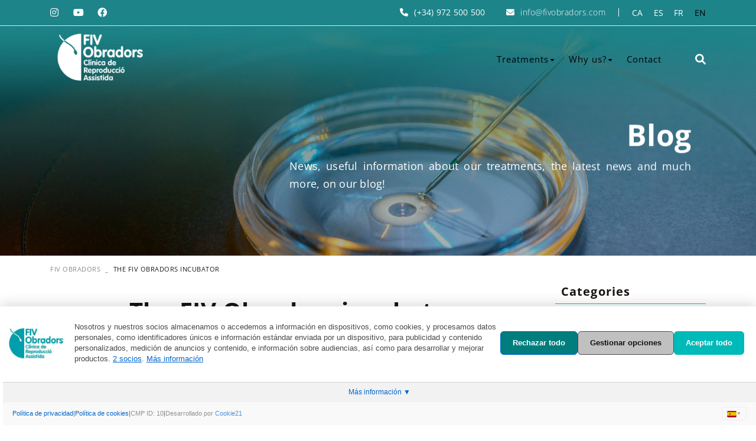

--- FILE ---
content_type: text/html; charset=utf-8
request_url: https://www.fivobradors.com/en/the-fiv-obradors-incubator
body_size: 10501
content:
<!DOCTYPE html>
	<html lang="en">
	<head>
  <script src="https://api.cookie21.com/api/v1/consent-script/68ba79d01790fcd597e2b02f/loader.js"></script>
		<meta charset="utf-8" />
	   	<meta http-equiv="X-UA-Compatible" content="IE=edge" />
		<meta name="viewport" content="width=device-width, initial-scale=1.0" />
		<title>The FIV Obradors incubator - Assisted reproduction clinic in Figueres (Girona) – FIV Obradors</title>
		<meta name="title" lang="en" content="The FIV Obradors incubator - Assisted reproduction clinic in Figueres (Girona) – FIV Obradors" />
<meta name="language" content="en" />
<link rel="canonical" href="https://www.fivobradors.com/en/the-fiv-obradors-incubator" />

<link rel="alternate" hreflang="ca" href="https://www.fivobradors.com/ca/lincubador-de-fiv-obradors" />
<link rel="alternate" hreflang="x-default" href="https://www.fivobradors.com/ca/lincubador-de-fiv-obradors" />
<link rel="alternate" hreflang="es" href="https://www.fivobradors.com/es/la-incubadora-de-fiv-obradors" />
<link rel="alternate" hreflang="fr" href="https://www.fivobradors.com/fr/lincubateur-de-fiv-obradors" />
<link rel="alternate" hreflang="en" href="https://www.fivobradors.com/en/the-fiv-obradors-incubator" />
<meta name="robots" content="index, follow" />
<meta name="description" lang="en" content="Assisted reproduction clinic in Figueres (Girona) – FIV Obradors" />
<meta name="keywords" lang="en" content="assisted reproduction clinic, in vitro fertilisation, artificial insemination, assisted reproduction Girona, in vitro Catalonia, reproduction clinic Catalonia" />
<base href="https://www.fivobradors.com/skin/" />
  
		<link rel="shortcut icon" href="/FitxersWeb/584/favicon.png" />



		<link rel="stylesheet" type="text/css" href="/skin/icons/css/fontawesome-all.min.css"/>

		<link rel="stylesheet" type="text/css" href="/skin/css/slick.css"/>
		<link rel="stylesheet" type="text/css" href="/skin/css/slick-theme.css"/>
    		<link rel="stylesheet" type="text/css" href="/skin/css/blueimp-gallery.min.css"/>

		 <link rel="stylesheet" href="/skin/css/photoswipe/photoswipe.css">

		    <!-- Skin CSS file (styling of UI - buttons, caption, etc.)
		        In the folder of skin CSS file there are also:
		        - .png and .svg icons sprite, 
		        - preloader.gif (for browsers that do not support CSS animations) -->
		<link rel="stylesheet" href="/skin/css/photoswipe/default-skin.css">

		<link rel="stylesheet" type="text/css" href="/skin/css/webnet.css" />

		

		<link href="https://fonts.googleapis.com/css2?family=Playfair+Display&display=swap" rel="stylesheet">
		<link href="https://fonts.googleapis.com/css2?family=Poppins:wght@300;400;600;700;900&display=swap" rel="stylesheet">
	</head>
	<body class="default-news">
		<form method="post" action="https://www.fivobradors.com/en/the-fiv-obradors-incubator" id="ctl00">
<div class="aspNetHidden">
<input type="hidden" name="__EVENTTARGET" id="__EVENTTARGET" value="" />
<input type="hidden" name="__EVENTARGUMENT" id="__EVENTARGUMENT" value="" />
<input type="hidden" name="__VIEWSTATE" id="__VIEWSTATE" value="/[base64]" />
</div>

<script type="text/javascript">
//<![CDATA[
var theForm = document.forms['ctl00'];
if (!theForm) {
    theForm = document.ctl00;
}
function __doPostBack(eventTarget, eventArgument) {
    if (!theForm.onsubmit || (theForm.onsubmit() != false)) {
        theForm.__EVENTTARGET.value = eventTarget;
        theForm.__EVENTARGUMENT.value = eventArgument;
        theForm.submit();
    }
}
//]]>
</script>


<script src="/WebResource.axd?d=EUu_OsFOr4Dvb3_TAsva9zDIuMW_2a1W4GTu8Qdm7ZGhMCFIbNYERXrEuvEY-iwH2VQj2FVRa6UeJ88lSpdQxLl1TvGLPAMwuWxcfOgaTvc1&amp;t=638286137964787378" type="text/javascript"></script>

<script type="text/javascript">function dummy() { __doPostBack('271DS',''); } </script>
<script src="/ScriptResource.axd?d=[base64]" type="text/javascript"></script>
<div class="aspNetHidden">

	<input type="hidden" name="__VIEWSTATEGENERATOR" id="__VIEWSTATEGENERATOR" value="DE0B9C3D" />
</div>	
						<div class="wrap">
				<nav class="navbar navbar-expand-md">
					<div id="headerSup" class="d-md-block d-none">
					<div class="container">
						<div class="container-sup">
							
							<div class="container-redes-cap d-md-flex d-none">
								<div class="social-header"><div class="item"><a href="https://www.instagram.com/fiv.obradors/?hl=es" target="_blank" title="INSTAGRAM"><i class="fa-brands fa-instagram">&nbsp;</i>INSTAGRAM</a></div>

<div class="item"><a href="https://www.youtube.com/@clinicafivobradors9445" target="_blank" title="YOUTUBE"><i class="fa-brands fa-youtube">&nbsp;</i>YOUTUBE</a></div>

<div class="item"><a href="https://www.facebook.com/FIVObradors" target="_blank" title="FACEBOOK"><i class="fa-brands fa-facebook">&nbsp;</i>FACEBOOK</a></div>
</div>
							</div>
							

							<div class="d-md-block d-none">
								<div class="container-right">
									<div class="telfCap"><i class="fa-solid fa-phone"></i><div id="gpi-telf-copy"></div></div>
									<div class="mailCap"><i class="fa-solid fa-envelope"></i><div id="gpi-mail-copy"></div></div>
									<div class="container-lang lang-copy d-md-block d-none"><ul id="idiomes" class="nav justify-content-end"><li class="nav-item"><a class="nav-link" href="https://www.fivobradors.com/ca/lincubador-de-fiv-obradors">CA</a></li><li class="nav-item"><a class="nav-link" href="https://www.fivobradors.com/es/la-incubadora-de-fiv-obradors">ES</a></li><li class="nav-item"><a class="nav-link" href="https://www.fivobradors.com/fr/lincubateur-de-fiv-obradors">FR</a></li><li class="nav-item active">EN</li></ul></div>

								</div>
							</div>
						</div>	
					</div>
					</div>	
					<div id="headerInf">
					<div class="container">
							<div class="container-logo">
								<a class="navbar-brand" href="/WebNET/comu/linkManagerRedir.aspx?OBJECTE=10&PAGINA=/skin/default.aspx" title="Empresa">
									<img src="/FitxersWeb/584/logo-fiv-obradors-web.png" alt="Logo Empresa" class="img-fluid mx-auto" id="logo-general" />
									<img src="/FitxersWeb/584/logo-interior.png" alt="Logo Empresa" class="img-fluid mx-auto" id="logo-interior" />
								</a>
							</div>
						
						<div class="container-menu-webnet">
						
		        				<div class="navbar-collapse offcanvas-collapse" id="navbar" role="navigation">
								<div class="container-nav-menu" data-text-todas="VIEW ALL">
	<div class="clearfix d-block d-lg-none">
		<div class="container-titol">
			<span class="titol">Menu</span>
			<div class="float-right">
				<button type="button" class="btn btn-primary btn-sm" data-toggle="offcanvas">
					<span class="text-menu d-none">CLOSE MENU</span>
					<i class="fas fa-times"></i>
				</button>			
			</div>
		</div>	

	</div>	

	<div class="caja-menu"><ul class="nav nav-fill"><li class="nav-item"><a href="/en/treatments" data-subtitle=""  class="nav-link nav-link-childs"><span class="text">Treatments<i class="fa-solid fa-sort-down d-none d-lg-inline-block"></i></span></a>
<i class="fa-solid fa-angle-down d-inline-block d-lg-none"></i>
<div class="column-1 full-width-container">
	<div class="contenidor-columnes nivell2">
		       <ul class="nav flex-column">
				<li class="nav-item"><a href="/en/dt_procedure/artificial-insemination-iui-husbands-sperm" data-subtitle=""  class="nav-link"><span class="text">Artificial insemination (IUI) with husband’s sperm</span></a>	</li>
	<li class="nav-item"><a href="/en/dt_procedure/vitro-fertilization-ivf" data-subtitle=""  class="nav-link"><span class="text">In vitro Fertilization (IVF)</span></a>	</li>
	<li class="nav-item"><a href="/en/dt_procedure/ivf-donor-eggs" data-subtitle=""  class="nav-link"><span class="text">IVF with donor eggs</span></a>	</li>
	<li class="nav-item"><a href="/en/dt_procedure/genetic-diagnosis-embryos-pgd" data-subtitle=""  class="nav-link"><span class="text">Genetic diagnosis of embryos (PGD)</span></a>	</li>
	<li class="nav-item"><a href="/en/dt_procedure/preservation-of-fertility" data-subtitle=""  class="nav-link"><span class="text">Preservation of fertility</span></a>				</li>
			</ul>
	</div>										
</div></li>
<li class="nav-item">
<a href="/en/makes-us-different" data-subtitle=""  class="nav-link nav-link-childs"><span class="text">Why us?<i class="fa-solid fa-sort-down d-none d-lg-inline-block"></i></span></a>
<i class="fa-solid fa-angle-down d-inline-block d-lg-none"></i>
<div class="column-1 full-width-container">
	<div class="contenidor-columnes nivell2">
		       <ul class="nav flex-column">
				<li class="nav-item"><a href="/en/why-us/who-are-we" data-subtitle=""  class="nav-link"><span class="text">Who are we?</span></a>	</li>
	<li class="nav-item"><a href="/en/why-us/get-to-know-our-centre" data-subtitle=""  class="nav-link"><span class="text">Get to know our center</span></a>	</li>
	<li class="nav-item"><a href="/en/makes-us-different" data-subtitle=""  class="nav-link"><span class="text">What makes us different?</span></a>	</li>
	<li class="nav-item"><a href="/en/faqs" data-subtitle=""  class="nav-link"><span class="text">FAQs</span></a>				</li>
			</ul>
	</div>										
</div></li>
<li class="nav-item">
<a href="/en/contact" data-subtitle=""  class="nav-link"><span class="text">Contact</span></a>
				</li></ul></div>
<div class="container-telf-lang">
	<div class="telfCap"><div id="gpi-telf-copy-md"></div></div>
	<div class="mailCap"><div id="gpi-mail-copy-md"></div></div>	
</div>

</div>
<div class="back-drop d-block d-lg-none"></div>
							</div>
							
							<div class="caixaBuscador collapse">
								<div class="searcher-overlay"></div>	
								<div id="searcher" class="input-group form-label-group" data-placeholder="Find what you're looking for ...">
	<input name="271DS$FORM$SEARCH" type="text" maxlength="250" id="SEARCH" class="form-control" size="20" onKeyPress="return checkEnter(event, &#39;271DS$FORM$[SUBMIT]$ctl01&#39;);" />
	<label>Find what you're looking for ...</label>
	<div class="input-group-append">
		<span class="input-group-text"><span id="[SUBMIT]"><a class="btn btn-primary" href="javascript:__doPostBack(&#39;271DS$FORM$[SUBMIT]$ctl01&#39;,&#39;&#39;)">Search<i class="fas fa-search"></i></a></span></span>
  	</div>

	<div id="top-results"></div>
	<div id="show-results-searcher" class="d-none">
		
		<div id="inside-container-search">
			<div id="back-pane-results"></div>
			<div class="loading-search d-none"><div class="loader"></div></div>
			<div id="no-results-found" class="d-none text-center no-items">
				<i class="fas fa-exclamation-circle"></i>
				<div class="text">No related articles found.</div>
			</div>
		</div>
	</div>
</div>
							</div>
							<div id="gpi-idiomes-copy" class="container-lang"></div>
							<div class="container-search-shop-login d-print-none"></div>
							<div id="headerBuscador" class="" data-toggle="collapse" href=".caixaBuscador">
								<i class="fa fa-search" aria-hidden="true"></i>
							</div>	

							<div class="d-lg-none d-block">
								<button class="navbar-toggler d-lg-none d-md-inline" type="button" data-toggle="offcanvas" data-target="#navbarCollapse" aria-controls="navbarCollapse" aria-expanded="false" aria-label="Toggle navigation">
			       						<span class="menu-btn-icon"></span>
									<span class="menu-btn-icon"></span>
									<span class="menu-btn-icon"></span>
                    								
								
					        		</button>

								
							</div>
						</div>
					</div>	
					</div>
      				</nav>
				<header>
					<div id="banner-interior" class="carousel slide carousel-fade d-print-none" data-ride="carousel">
						<div class="mascara-banner-interior"></div><div id="bannerLRMWO" class="carousel-inner"><div class="alone"><div class="pic"><img src="/FitxersWeb/1355/banner-interior-blog-degradat.jpg" width="1920" height="475" alt="Blog" /></div><div class="data"><div class="container">
<div class="row">
<div class="col-lg-8 offset-lg-4 col-md-10 offset-md-2">
<div class="data-content data-content-right wow fadeInLeft animated" style="visibility: visible;">
<h2>Blog</h2>

<h3 style="text-align: justify;">News, useful information about our treatments, the latest news and much more, on our blog!</h3>
</div>
</div>
</div>
</div>
</div></div></div>
					</div>
				</header>
			</div>	
		<main role="main">
				
			<div class="container">
				<div id="navi" class="d-print-none">
					<div class="row">
						<div class="col-xl-9 col-lg-9 col-md-9 col-sm-8 col-12">
							<nav aria-label="breadcrumb">
	<ol class="breadcrumb"><li class="breadcrumb-item"><a href="/en/fiv-obradors">FIV OBRADORS</a></li><li class="breadcrumb-item active"  aria-current="page">The FIV Obradors incubator</li>	</ol>
</nav>
						</div>
					</div>
				</div>
				<div class="container-contingut">
					<div class="row">
						<div class="col-xl-3 col-lg-3 col-md-12 col-sm-12 col-12 order-2 order-lg-2 d-print-none">
							<div id="col-lateral">
								<nav class="menu-categories">
	<ul class="nav flex-column">	
		<li class="titolMenuLat nav-item sel"><span class="nav-link">Categories</span></li>
		<li class="segon-nivell-prod">
			<ul class="nav flex-column">	<li class="nav-item item">
<a class="clearfix item-categoria nav-link" href="/en/news/news-searcher?CATEGORIA=Advices">
	<div class="float-left">Advices</div>
	<div class="float-right">(7)</div>
</a>
</li>    <li class="nav-item item">
<a class="clearfix item-categoria nav-link" href="/en/news/news-searcher?CATEGORIA=General">
	<div class="float-left">General</div>
	<div class="float-right">(9)</div>
</a>
</li>    <li class="nav-item item">
<a class="clearfix item-categoria nav-link" href="/en/news/news-searcher?CATEGORIA=News">
	<div class="float-left">News</div>
	<div class="float-right">(31)</div>
</a>
</li>    <li class="nav-item item">
<a class="clearfix item-categoria nav-link" href="/en/news/news-searcher?CATEGORIA=News">
	<div class="float-left">News</div>
	<div class="float-right">(2)</div>
</a>
</li>    </ul>
</li>
</ul>
</nav>
								
							</div>
						</div>
						<div class="col-xl-9 col-lg-9 col-md-12 col-sm-12 col-12 order-1 order-lg-1"><div id="contingut-default"><script type="text/javascript">
//<![CDATA[
Sys.WebForms.PageRequestManager._initialize('ctl01', 'ctl00', ['tctl02','ctl02'], [], [], 90, '');
//]]>
</script>
<div id="ctl02">
	<span style="display:none"><span></span></span><span id="ctl07" style="visibility:hidden;display:none;"></span>
</div><div class="row" id="fitxa-noticies">
	<div class="col-12">
		<h1 class="titolNoticia">The FIV Obradors incubator</h1>
		<div class="container-fecha-categoria">
			<div class="data-noticies">11/01/2019 /// <a href="/WebNET/comu/linkManagerRedir.aspx?OBJECTE=110101&PAGINA=/skin/default.aspx&CATEGORIA=General">General</a></div>
		</div>
		
		
		<div id="imagei1">
		
		<a draggable="false" class="cboxElement" rel="lightbox" href="/FitxersWeb/82191/incubadora-blog-2.jpg" title="The FIV Obradors incubator">
			<img src="/FitxersWeb/82191/incubadora-blog-2.jpg" alt="The FIV Obradors incubator" title="The FIV Obradors incubator" draggable="false" class="img-fluid"/>	
		</a>
		
		</div>

		
		<div class="desc-noticia-in">
			
			<p style="text-align: justify;">At FIV Obradors, you already know that we are committed to using the latest technology to provide the best quality service to our patients. For this reason, all the assisted reproduction equipment in our clinic has been very carefully chosen to meet our expectations. One of them is our incubator; below, we explain what makes it so special and unique.</p>

<p style="text-align: justify;">Our incubator comes from Australia and is extremely useful as it takes a photograph of the embryos every five minutes. As a result, we can constantly and exhaustively monitor the embryos without taking them out or altering their culture conditions. Obviously, this is extremely important progress for assisted reproduction. In fact, we are one of very few centres in Spain that has this kind of incubator and a sample identification system that uses chips to avoid any mistakes.</p>

<p style="text-align: justify;">In short, technology is one of the pillars of FIV Obradors because we believe we could not achieve the excellence and success that our patients need without it. You will find only the best at FIV Obradors!</p>

			
		</div>


		<div id="socialFitxa">
			<div class="fitxaFacebook"><div id="fb-root"></div>
<script>(function(d, s, id) {
var js, fjs = d.getElementsByTagName(s)[0];
if (d.getElementById(id)) return;
js = d.createElement(s); js.id = id;
js.src = "https://connect.facebook.net/es_ES/sdk.js#xfbml=1&version=v3.0";
fjs.parentNode.insertBefore(js, fjs);
}(document, 'script', 'facebook-jssdk'));</script>

<!-- Your share button code -->
<div class="fb-share-button" 
data-href="https://www.fivobradors.com/en/the-fiv-obradors-incubator" 
data-layout="button_count">
</div>
</div>
			<div class="fitxaTwitter"><a href="https://twitter.com/share" class="twitter-share-button">Tweet</a>
<script>!function(d,s,id){var js,fjs=d.getElementsByTagName(s)[0],p=/^http:/.test(d.location)?'http':'https';if(!d.getElementById(id)){js=d.createElement(s);js.id=id;js.src=p+'://platform.twitter.com/widgets.js';fjs.parentNode.insertBefore(js,fjs);}}(document, 'script', 'twitter-wjs');</script></div>
			<div class="fitxaPin">
				<a href="//www.pinterest.com/pin/create/button/" data-pin-do="buttonBookmark" >
					<img src="//assets.pinterest.com/images/pidgets/pinit_fg_en_rect_gray_20.png" />
				</a>
				<script type="text/javascript" async src="//assets.pinterest.com/js/pinit.js"></script>
			</div>	
			<div class="whatsapp d-block d-sm-none"><a href="whatsapp://send?text=https://www.fivobradors.com/en/the-fiv-obradors-incubator" data-action="share/whatsapp/share"><i class="fab fa-whatsapp" aria-hidden="true"></i> Share</a></div>	
		</div>


		<a href="/WebNET/comu/linkManagerRedir.aspx?OBJECTE=79701&PAGINA=/skin/default.aspx" class="btn btn-primary">
<span>Back to list</span></a>
	</div>	
</div>


</div></div>	
						
					</div>
				</div>
			</div>
		</main>

						<footer id="footer" class="d-print-none">
				<div class="container">
					<div class="row">
						
						<div class="col-xl-6 col-md-6 col-sm-7 col-12">
							<div class="logo-pie"><p><img alt="" src="/FitxersWeb/584/logo-fiv-obradors-web.png" style="width: 200px; height: 118px;" /></p>

<p>We share a passion for life.<br />
We take care of assisted reproduction with the closeness and emotion it deserves.</p>
</div>
							<div class="xarxesPeu"><div><a data-placement="bottom" data-toggle="tooltip" href="https://www.facebook.com/FIVObradors" target="_blank" title="facebook"><i class="fa-brands fa-facebook">&nbsp;&nbsp;</i>FACEBOOK</a></div>

<div><a data-placement="bottom" data-toggle="tooltip" href="https://www.instagram.com/fiv.obradors/?hl=es" target="_blank" title="instagram"><i class="fa-brands fa-instagram">&nbsp;&nbsp;</i>INSTAGRAM</a></div>

<div><a data-placement="bottom" data-toggle="tooltip" href="https://www.youtube.com/@clinicafivobradors9445" target="_blank" title="youtube"><i class="fa-brands fa-youtube">&nbsp;&nbsp;</i>YOUTUBE</a></div>
</div>
						</div>
						<div class="col-xl-6 col-lg-6 col-md-5 col-sm-5 col-xs-12">
							<div class="dadesPeu" id="address">	
								<div class="container-dadesPeu">
									<div class="titolFooter">Contact us</div>
									<div class="div-dadesPeu">
										<div>
											<i class="fa-solid fa-location-dot"></i>
											<div class="cont-dades">
												<div class="subtitle-pie">Visit us</div>
												<div class="adreca-content">
													Avinguda Salvador Dalí, 85<br>C. Gonzalez de Soto, 38<br/>
													17600 - Figueres
												</div>	
											</div>
										</div>	
										<div>
											<i class="fa-solid fa-envelope"></i>
											<div class="cont-dades">
												<div class="subtitle-pie">Email us</div>
												<div class="adreca-content gpi-mail">
													<a class="fontMitjana" href="mailto:info@fivobradors.com">info@fivobradors.com</a>
												</div>	
											</div>
										</div>	
										<div>
											<i class="fa-solid fa-phone"></i>
											<div class="cont-dades">
												<div class="subtitle-pie">Call us</div>
												<div class="adreca-content gpi-telf">
													<a href="tel:34972500500">(+34) 972 500 500</a>
												</div>		
											</div>
										</div>	

									</div>
									
									
									
									
								</div>			
							</div>
						</div>		
					</div>
				</div>
				<div class="credits">
						<div class="container">
							<div class="row">
								<div class="menu-sec col-md-6 col-sm-6 col-12">
									<nav class="nav" role="navigation"><a class="nav-link" href="/en/cookies-policy">Cookies policy</a><a class="nav-link" href="/en/avis-legal">Legal notice</a><a class="nav-link" href="/en/privacy-policy">Privacy policy</a></nav>
								</div>
								<div class="col-md-6 col-sm-6 col-12 text-md-right text-center">
									<div class="distribuidor"><p><img alt="" src="/FitxersWeb/152430/oh-webnet-distribuidor.png" style="width: 70px; height: 33px;" /></p>
</div>
									<div class="creditsWebnet text-right"><a href="http://www.gpisoftware.com" target="_blank" title="GPI Software - Internet & Web Solutions"><img src="/skin/images/logowebnet.png" style="border:none;" class="peuLogo" alt="GPI software - Internet & Web Solutions" /></a></div>
								</div>
							</div>
						</div>
				</div>
			</footer>


			<div id="videoModal" class="modal fade" tabindex="-1" role="dialog" aria-labelledby="videoModalLabel" aria-hidden="true" >
    				<div class="modal-dialog">
					<div class="modal-content">
	        				<div class="modal-header">
							<div class="modal-title"></div>
                					<button type="button" class="close" data-dismiss="modal" aria-hidden="true"><i class="fa fa-times"></i></button>
							
            					</div>
        	    				<div class="modal-body">
                					<iframe width="400" height="300" frameborder="0" allowfullscreen=""></iframe>
	            				</div>
        				</div>
    				</div>
			</div>
	
			<div id="bannerModal" class="modal fade" tabindex="-1" role="dialog" aria-labelledby="bannerModalLabel" aria-hidden="true" data-inputDies="1">
    				<div class="modal-dialog">
					<div class="modal-content">
               					<button type="button" class="close" data-dismiss="modal" aria-hidden="true"><i class="fa fa-times-circle"></i></button>
        	    				<div class="modal-body">
         					      
	            				</div>
        				</div>
    				</div>
			</div> 




			<div id="blueimp-gallery" class="blueimp-gallery blueimp-gallery-controls">
    				<div class="slides"></div>
    				<div class="title"></div>
    				<a class="prev"><i class="fa fa-angle-left"></i></a>
    				<a class="next"><i class="fa fa-angle-right"></i></a>
    				<a class="close"><i class="fa fa-times"></i></a>
    				<a class="play-pause"></a>
    				<ol class="indicator"></ol>
			</div>

			<div class="progress-wrap">
				 <svg class="progress-circle svg-content" width="100%" height="100%" viewBox="-1 -1 102 102">
					<path d="M50,1 a49,49 0 0,1 0,98 a49,49 0 0,1 0,-98" />
				</svg>
			</div>

			<link rel="stylesheet" type="text/css" href="/skin/css/animate.min.css">
			<link rel="stylesheet" type="text/css" href="/skin/css/nouislider.min.css">

			<script type="text/javascript" src="/skin/js/jquery-3.3.1.min.js"></script>
			<script type="text/javascript" src="/skin/js/popper.min.js"></script>
			<script type="text/javascript" src="/skin/js/bootstrap.bundle.min.js"></script>
			<script type="text/javascript" src="/skin/js/wow.min.js"></script>
			<script type="text/javascript" src="/skin/js/jquery.lazy.min.js"></script>
			<script type="text/javascript" src="/skin/js/jquery.selectric.min.js"></script>
			<script type="text/javascript" src="/skin/js/paraxify.js"></script>
			<script type="text/javascript" src="/skin/js/slick.min.js"></script>
			<script type="text/javascript" src="/skin/js/nouislider.min.js"></script>
			<script type="text/javascript" src="/skin/js/jquery.matchHeight.js"></script>
			<script src="/skin/js/back-top-scroll-indicator.js"></script>
			<script src="/skin/js/jquery.blueimp-gallery.min.js"></script>
<!-- Core JS file -->
			<script src="/skin/js/photoswipe/photoswipe.min.js"></script>

			<!-- UI JS file -->
			<script src="/skin/js/photoswipe/photoswipe-ui-default.min.js"></script>
			<script src="/skin/js/masonry.pkgd.min.js"></script>
    			<script type="text/javascript" src="/skin/js/webnet.js"></script>
		
		
<script type="text/javascript"> function MicroNETWebEnableDisable ( _control, _enable, _disabledText, _enabledText ) { if ( _enable == true ) { _control.readOnly = false; _control.value = _enabledText; _control.onfocus = null; } else { _control.readOnly = true; _control.value = _disabledText; _control.onfocus = _control.blur; }; } function MicroNETWebEnableDisable_radioButton ( _control, _enable, _enabledOption ) {var myList;myList = _control.getElementsByTagName ('input'); if ( _enable == true )  {_control.disabled = false;_control.onfocus = null;for ( var contador=0; contador < myList.length; contador++)if (myList [contador].type == 'radio')if (myList [contador].value == _enabledOption)myList [contador].checked = true;else myList [contador].checked = false;} else {_control.disabled = true;_control.onfocus = _control.blur;for ( var contador=0; contador < myList.length; contador++)if (myList [contador].type == 'radio')myList [contador].checked = false;}} </script><script type="text/javascript"> function MicroNETWebAssignValue ( _control, _enable, _disabledText, _enabledText ) { if ( _enable == true ) { _control.value = _enabledText; } else { _control.value = _disabledText; } } </script><script type="text/javascript"> function checkEnter(e, submitInput) { var characterCode; if (e && e.which) {e=e; characterCode=e.which;} else { e=event; characterCode=e.keyCode;}if (characterCode==13){ __doPostBack(submitInput, '');return false;} else { return true; }}</script><script type="text/javascript">
function add_option (select_id, text) { var select = document.getElementById(select_id); select.options[select.options.length] = new Option(text);}
function clear_combo (select_id) {var select = document.getElementById(select_id);select.options.length = 0; }
function load_combo (select_id, option_array) {for (var i = 0; i < option_array.length; i++) { add_option (select_id, option_array[i]);}}
function select_combo (select_id, val) { var mySelect = document.getElementById(select_id);var i;for (i = 0; i<=mySelect.length-1; i++) {if (mySelect.options[i].value == val) { mySelect.selectedIndex = i; }}}</script>
<script type="text/javascript">
//<![CDATA[
Sys.Application.add_init(function() {
    $create(Sys.UI._Timer, {"enabled":true,"interval":900000,"uniqueID":"ctl07"}, null, null, $get("ctl07"));
});
//]]>
</script>
</form>		
	</body>
</html>

--- FILE ---
content_type: application/javascript; charset=utf-8
request_url: https://api.cookie21.com/api/v1/consent-script/68ba79d01790fcd597e2b02f/loader.js
body_size: 2373
content:
/* Cookie21 CMP V2 Loader - Domain: fivobradors.com */
(function() {
  'use strict';

  // ===========================================
  // 1. TCF API STUB - Disponible INMEDIATAMENTE
  // ===========================================
  if (typeof window.__tcfapi !== 'function') {
    var queue = [];
    var listenerId = 0;
    var eventListeners = {};

    window.__tcfapi = function(command, version, callback, parameter) {
      if (command === 'ping') {
        callback({
          gdprApplies: true,
          cmpLoaded: false,
          cmpStatus: 'loading',
          displayStatus: 'hidden',
          apiVersion: '2.2',
          cmpVersion: 1,
          cmpId: 10,
          gvlVersion: 0,
          tcfPolicyVersion: 4
        }, true);
      } else if (command === 'addEventListener') {
        listenerId++;
        eventListeners[listenerId] = callback;
        callback({
          tcString: '',
          tcfPolicyVersion: 4,
          cmpId: 10,
          cmpVersion: 1,
          gdprApplies: true,
          eventStatus: 'cmpuishown',
          cmpStatus: 'loading',
          cmpLoaded: false,
          listenerId: listenerId,
          isServiceSpecific: true,
          useNonStandardTexts: false,
          purposeOneTreatment: false,
          publisherCC: 'ES'
        }, true);
      } else if (command === 'removeEventListener') {
        var removed = !!eventListeners[parameter];
        delete eventListeners[parameter];
        callback(removed);
      } else {
        queue.push({ command: command, version: version, callback: callback, parameter: parameter });
      }
    };
    window.__tcfapi.queue = queue;
    window.__tcfapi.eventListeners = eventListeners;
    window.__tcfapi.stub = true;
  }

  // Crear __tcfapiLocator iframe
  function createLocatorFrame() {
    if (!window.frames['__tcfapiLocator']) {
      var iframe = document.createElement('iframe');
      iframe.style.cssText = 'display:none;width:0;height:0;border:0;';
      iframe.name = '__tcfapiLocator';
      (document.body || document.documentElement).appendChild(iframe);
    }
  }

  if (document.body) {
    createLocatorFrame();
  } else {
    var observer = new MutationObserver(function(mutations, obs) {
      if (document.body) {
        createLocatorFrame();
        obs.disconnect();
      }
    });
    observer.observe(document.documentElement, { childList: true, subtree: true });
  }

  // PostMessage handler for cross-frame communication (TCF v2.2)
  if (!window.__tcfapiPostMessageHandlerAdded) {
    window.__tcfapiPostMessageHandlerAdded = true;
    window.addEventListener('message', function(event) {
      var data = event.data;
      if (data && data.__tcfapiCall) {
        var call = data.__tcfapiCall;
        window.__tcfapi(call.command, call.version, function(retValue, success) {
          var returnMsg = {
            __tcfapiReturn: {
              returnValue: retValue,
              success: success,
              callId: call.callId
            }
          };
          if (event.source) {
            event.source.postMessage(returnMsg, '*');
          }
        }, call.parameter);
      }
    }, false);
  }

  // ===========================================
  // 2. CARGAR SCRIPTS CMP V2
  // ===========================================
  var apiBase = 'https://api.cookie21.com';
  var clientId = '68ba79d01790fcd597e2b02f';

  function loadScript(url, callback) {
    console.log('[Cookie21 CMP V2] Loading script:', url);
    var script = document.createElement('script');
    script.type = 'text/javascript';
    script.src = url;
    script.async = false;
    script.onload = function() {
      console.log('[Cookie21 CMP V2] Script loaded OK:', url.split('/').pop());
      if (callback) callback(null);
    };
    script.onerror = function(e) {
      console.error('[Cookie21 CMP V2] Script FAILED to load:', url, e);
      if (callback) callback(new Error('Failed: ' + url));
    };
    document.head.appendChild(script);
  }

  function loadScripts(urls, callback) {
    var errors = [];
    function loadNext(index) {
      if (index >= urls.length) {
        console.log('[Cookie21 CMP V2] All scripts processed, errors:', errors.length);
        callback(errors.length > 0 ? errors : null);
        return;
      }
      loadScript(urls[index], function(err) {
        if (err) errors.push(err);
        loadNext(index + 1);
      });
    }
    loadNext(0);
  }

  function fetchConfig(callback) {
    var xhr = new XMLHttpRequest();
    xhr.open('GET', apiBase + '/api/v1/domains/' + clientId + '/config', true);
    xhr.timeout = 5000;
    xhr.onload = function() {
      if (xhr.status === 200) {
        try {
          callback(null, JSON.parse(xhr.responseText));
        } catch (e) {
          callback(null, getDefault());
        }
      } else {
        callback(null, getDefault());
      }
    };
    xhr.onerror = function() { callback(null, getDefault()); };
    xhr.ontimeout = function() { callback(null, getDefault()); };
    xhr.send();
  }

  function getDefault() {
    return {
      language: 'ES',
      googleConsentMode: true,
      UI: { template: 'banner-bar', theme: 'default', autoInit: true },
      floatingIcon: { enabled: true, position: 'bottom-right' }
    };
  }

  // ===========================================
  // 3. SERVICE WORKER AUTO-PROPAGATION
  // ===========================================
  function registerServiceWorker() {
    if (!('serviceWorker' in navigator)) {
      console.log('[Cookie21 CMP V2] Service Worker not supported');
      return;
    }

    // Solo registrar en HTTPS o localhost (requisito de SW)
    if (location.protocol !== 'https:' && location.hostname !== 'localhost' && location.hostname !== '127.0.0.1') {
      console.log('[Cookie21 CMP V2] Service Worker requires HTTPS (skipping in HTTP)');
      return;
    }

    var swUrl = apiBase + '/api/v1/consent-script/' + clientId + '/sw.js';
    console.log('[Cookie21 CMP V2] Registering Service Worker:', swUrl);

    navigator.serviceWorker.register(swUrl, { scope: '/' })
      .then(function(registration) {
        console.log('[Cookie21 CMP V2] Service Worker registered successfully');
        console.log('[Cookie21 CMP V2] SW Scope:', registration.scope);

        // Forzar activación si hay un SW esperando
        if (registration.waiting) {
          registration.waiting.postMessage({ type: 'SKIP_WAITING' });
        }

        registration.addEventListener('updatefound', function() {
          console.log('[Cookie21 CMP V2] New Service Worker found');
        });
      })
      .catch(function(error) {
        console.warn('[Cookie21 CMP V2] Service Worker registration failed:', error.message);
        // No es crítico, el CMP funciona sin SW
      });
  }

  function init() {
    console.log('[Cookie21 CMP V2] Initializing...');

    // Registrar Service Worker para auto-propagación
    registerServiceWorker();

    fetchConfig(function(err, config) {
      window.Cookie21Config = config;
      console.log('[Cookie21 CMP V2] Config loaded:', config);

      var scriptsBase = apiBase + '/cmp-v2/';
      var templateName = (config.UI && config.UI.template) || 'banner-bar';

      var scriptsToLoad = [
        scriptsBase + 'cmp-blocker.js',
        scriptsBase + 'cmp-core.js',
        scriptsBase + 'cmp-ui-renderer.js',
        scriptsBase + 'templates/shared-modal.js',
        scriptsBase + 'templates/' + templateName + '.js'
      ];

      console.log('[Cookie21 CMP V2] Loading scripts:', scriptsToLoad);
      loadScripts(scriptsToLoad, function(errors) {
        if (errors) {
          console.error('[Cookie21 CMP V2] Some scripts failed:', errors);
        } else {
          console.log('[Cookie21 CMP V2] All scripts loaded successfully');
        }

        // DEBUG: Check initialization status after scripts load
        setTimeout(function() {
          console.log('[Cookie21 CMP V2] DEBUG - Cookie21Core:', typeof window.Cookie21Core !== 'undefined' ? 'loaded' : 'NOT LOADED');
          console.log('[Cookie21 CMP V2] DEBUG - Cookie21UI:', typeof window.Cookie21UI !== 'undefined' ? 'loaded' : 'NOT LOADED');
          console.log('[Cookie21 CMP V2] DEBUG - Cookie21Templates:', window.Cookie21Templates ? Object.keys(window.Cookie21Templates) : 'NOT LOADED');

          if (window.Cookie21UI) {
            var uiState = window.Cookie21UI.getState();
            console.log('[Cookie21 CMP V2] DEBUG - UI State:', uiState);
          }

          if (window.Cookie21Core) {
            var coreState = window.Cookie21Core.getState ? window.Cookie21Core.getState() : 'getState not available';
            console.log('[Cookie21 CMP V2] DEBUG - Core State:', coreState);
          }

          // Check for existing consent cookie
          var hasConsent = document.cookie.indexOf('euconsent-v2') !== -1;
          console.log('[Cookie21 CMP V2] DEBUG - Has existing consent:', hasConsent);
        }, 1000);
      });
    });
  }

  if (document.readyState === 'loading') {
    document.addEventListener('DOMContentLoaded', init);
  } else {
    init();
  }
})();

--- FILE ---
content_type: application/javascript; charset=UTF-8
request_url: https://api.cookie21.com/cmp-v2/cmp-blocker.js
body_size: 7835
content:
/**
 * Cookie21 CMP Blocker v1.0.0
 * Automatic Script & Cookie Interception System
 *
 * MUST load FIRST (synchronously) before any other scripts
 *
 * Features:
 * - Intercepts and blocks third-party scripts until consent
 * - Intercepts cookie writes
 * - Detects known vendors automatically
 * - Queues blocked resources for later release
 */
(function(window, document) {
  'use strict';

  // Prevent double initialization
  if (window.__cookie21BlockerInitialized) return;
  window.__cookie21BlockerInitialized = true;

  // ===========================================
  // CONFIGURATION
  // ===========================================
  var CONFIG = {
    enabled: true,
    debug: window.location.hostname === 'localhost',
    blockByDefault: true,
    // Domains that are NEVER blocked (own domain, CDNs, etc.)
    whitelist: [
      window.location.hostname,
      'api.cookie21.com',
      'cookie21.com',
      'cdn.jsdelivr.net',
      'unpkg.com',
      'cdnjs.cloudflare.com'
    ],
    // Categories
    categories: {
      necessary: { blocked: false, name: 'Necesarias' },
      functional: { blocked: true, name: 'Funcionales' },
      analytics: { blocked: true, name: 'Analíticas' },
      advertising: { blocked: true, name: 'Publicidad' },
      social: { blocked: true, name: 'Redes Sociales' }
    }
  };

  // ===========================================
  // KNOWN VENDORS DATABASE
  // ===========================================
  var KNOWN_VENDORS = {
    // Google
    'google-analytics': {
      name: 'Google Analytics',
      patterns: [
        'google-analytics.com',
        'googletagmanager.com',
        '/gtag/js',
        '/analytics.js',
        '/ga.js',
        'gtag(',
        'ga('
      ],
      category: 'analytics',
      tcfVendorId: 755,
      purposeIds: [1, 7, 8, 9, 10]
    },
    'google-ads': {
      name: 'Google Ads',
      patterns: [
        'googleadservices.com',
        'googlesyndication.com',
        'doubleclick.net',
        'googleads.g.doubleclick.net',
        'adservice.google'
      ],
      category: 'advertising',
      tcfVendorId: 755,
      purposeIds: [1, 2, 3, 4, 7]
    },
    'google-maps': {
      name: 'Google Maps',
      patterns: [
        'maps.googleapis.com',
        'maps.google.com',
        'maps.gstatic.com'
      ],
      category: 'functional',
      tcfVendorId: 755,
      purposeIds: [1]
    },
    // Facebook/Meta
    'facebook-pixel': {
      name: 'Facebook Pixel',
      patterns: [
        'connect.facebook.net',
        'facebook.com/tr',
        'fbevents.js',
        'fbq('
      ],
      category: 'advertising',
      tcfVendorId: 89,
      purposeIds: [1, 2, 3, 4, 7]
    },
    'facebook-sdk': {
      name: 'Facebook SDK',
      patterns: [
        'connect.facebook.net/sdk',
        'facebook.com/plugins'
      ],
      category: 'social',
      tcfVendorId: 89,
      purposeIds: [1, 2, 4]
    },
    // Twitter/X
    'twitter': {
      name: 'Twitter/X',
      patterns: [
        'platform.twitter.com',
        'twitter.com/widgets',
        'ads-twitter.com',
        'twimg.com'
      ],
      category: 'social',
      tcfVendorId: 162,
      purposeIds: [1, 2, 3, 4, 7]
    },
    // LinkedIn
    'linkedin': {
      name: 'LinkedIn',
      patterns: [
        'linkedin.com/px',
        'snap.licdn.com',
        'platform.linkedin.com'
      ],
      category: 'advertising',
      tcfVendorId: 68,
      purposeIds: [1, 2, 3, 4, 7]
    },
    // YouTube
    'youtube': {
      name: 'YouTube',
      patterns: [
        'youtube.com/embed',
        'youtube.com/iframe',
        'youtube-nocookie.com',
        'ytimg.com',
        'googlevideo.com'
      ],
      category: 'functional',
      tcfVendorId: 755,
      purposeIds: [1, 4]
    },
    // TikTok
    'tiktok': {
      name: 'TikTok',
      patterns: [
        'tiktok.com',
        'analytics.tiktok.com',
        'tiktokcdn.com'
      ],
      category: 'advertising',
      tcfVendorId: 903,
      purposeIds: [1, 2, 3, 4, 7]
    },
    // Hotjar
    'hotjar': {
      name: 'Hotjar',
      patterns: [
        'hotjar.com',
        'static.hotjar.com',
        'script.hotjar.com'
      ],
      category: 'analytics',
      tcfVendorId: 250,
      purposeIds: [1, 7, 8, 9]
    },
    // Microsoft/Bing
    'microsoft-clarity': {
      name: 'Microsoft Clarity',
      patterns: [
        'clarity.ms',
        'c.bing.com',
        'bat.bing.com'
      ],
      category: 'analytics',
      tcfVendorId: 136,
      purposeIds: [1, 7, 8, 9]
    },
    // Pinterest
    'pinterest': {
      name: 'Pinterest',
      patterns: [
        'pintrk(',
        'pinterest.com/ct',
        'pinimg.com',
        's.pinimg.com'
      ],
      category: 'advertising',
      tcfVendorId: 274,
      purposeIds: [1, 2, 3, 4, 7]
    },
    // Hubspot
    'hubspot': {
      name: 'HubSpot',
      patterns: [
        'hubspot.com',
        'hs-scripts.com',
        'hs-analytics.net',
        'hsforms.net'
      ],
      category: 'analytics',
      tcfVendorId: 132,
      purposeIds: [1, 7, 8, 9, 10]
    },
    // Intercom
    'intercom': {
      name: 'Intercom',
      patterns: [
        'intercom.io',
        'intercomcdn.com',
        'widget.intercom.io'
      ],
      category: 'functional',
      tcfVendorId: 229,
      purposeIds: [1, 7, 8]
    },
    // Stripe
    'stripe': {
      name: 'Stripe',
      patterns: [
        'js.stripe.com',
        'stripe.com'
      ],
      category: 'necessary',
      tcfVendorId: null,
      purposeIds: []
    },
    // PayPal
    'paypal': {
      name: 'PayPal',
      patterns: [
        'paypal.com/sdk',
        'paypalobjects.com'
      ],
      category: 'necessary',
      tcfVendorId: null,
      purposeIds: []
    },
    // Cloudflare
    'cloudflare': {
      name: 'Cloudflare',
      patterns: [
        'cloudflare.com',
        'cloudflareinsights.com'
      ],
      category: 'necessary',
      tcfVendorId: null,
      purposeIds: []
    },
    // Crisp Chat
    'crisp': {
      name: 'Crisp Chat',
      patterns: [
        'crisp.chat',
        'client.crisp.chat'
      ],
      category: 'functional',
      tcfVendorId: null,
      purposeIds: [1]
    },
    // Zendesk
    'zendesk': {
      name: 'Zendesk',
      patterns: [
        'zendesk.com',
        'zdassets.com',
        'zopim.com'
      ],
      category: 'functional',
      tcfVendorId: 504,
      purposeIds: [1, 7, 8]
    },
    // Amazon
    'amazon-ads': {
      name: 'Amazon Ads',
      patterns: [
        'amazon-adsystem.com',
        'assoc-amazon.com'
      ],
      category: 'advertising',
      tcfVendorId: 49,
      purposeIds: [1, 2, 3, 4, 7]
    },
    // Snapchat
    'snapchat': {
      name: 'Snapchat',
      patterns: [
        'sc-static.net',
        'snapchat.com'
      ],
      category: 'advertising',
      tcfVendorId: 461,
      purposeIds: [1, 2, 3, 4, 7]
    },
    // Reddit
    'reddit': {
      name: 'Reddit',
      patterns: [
        'redditpixel',
        'redditmedia.com',
        'reddit.com/pixel'
      ],
      category: 'advertising',
      tcfVendorId: null,
      purposeIds: [1, 2, 3, 4]
    },
    // Vimeo
    'vimeo': {
      name: 'Vimeo',
      patterns: [
        'player.vimeo.com',
        'vimeo.com',
        'vimeocdn.com'
      ],
      category: 'functional',
      tcfVendorId: null,
      purposeIds: [1]
    },
    // Spotify
    'spotify': {
      name: 'Spotify',
      patterns: [
        'open.spotify.com/embed',
        'spotify.com'
      ],
      category: 'functional',
      tcfVendorId: null,
      purposeIds: [1]
    },
    // Mailchimp
    'mailchimp': {
      name: 'Mailchimp',
      patterns: [
        'mailchimp.com',
        'chimpstatic.com',
        'list-manage.com'
      ],
      category: 'analytics',
      tcfVendorId: 380,
      purposeIds: [1, 7, 8]
    },
    // Drift
    'drift': {
      name: 'Drift',
      patterns: [
        'drift.com',
        'driftt.com',
        'js.driftt.com'
      ],
      category: 'functional',
      tcfVendorId: null,
      purposeIds: [1, 7]
    },
    // LiveChat
    'livechat': {
      name: 'LiveChat',
      patterns: [
        'livechatinc.com',
        'livechat.com'
      ],
      category: 'functional',
      tcfVendorId: null,
      purposeIds: [1, 7]
    },
    // Matomo/Piwik
    'matomo': {
      name: 'Matomo',
      patterns: [
        'matomo.',
        'piwik.',
        '_paq.push'
      ],
      category: 'analytics',
      tcfVendorId: null,
      purposeIds: [1, 7, 8]
    },
    // Segment
    'segment': {
      name: 'Segment',
      patterns: [
        'segment.com',
        'segment.io',
        'cdn.segment.com'
      ],
      category: 'analytics',
      tcfVendorId: null,
      purposeIds: [1, 7, 8, 9]
    },
    // SourceBuster (WooCommerce attribution tracking)
    'sourcebuster': {
      name: 'SourceBuster',
      patterns: [
        'sourcebuster',
        'sbjs'
      ],
      category: 'analytics',
      tcfVendorId: null,
      purposeIds: [1, 7, 8],
      retentionPeriod: '6 meses',
      policyUrl: 'https://github.com/nickovchinnikov/sourcebuster-js'
    },
    // WooCommerce (first-party analytics)
    'woocommerce': {
      name: 'WooCommerce',
      patterns: [
        'woocommerce',
        'wc-ajax',
        'order-attribution'
      ],
      category: 'functional',
      tcfVendorId: null,
      purposeIds: [1],
      retentionPeriod: 'Sesión - 1 año',
      policyUrl: 'https://automattic.com/privacy/'
    },
    // Mixpanel
    'mixpanel': {
      name: 'Mixpanel',
      patterns: [
        'mixpanel.com',
        'mxpnl.com'
      ],
      category: 'analytics',
      tcfVendorId: 97,
      purposeIds: [1, 7, 8, 9]
    },
    // Amplitude
    'amplitude': {
      name: 'Amplitude',
      patterns: [
        'amplitude.com',
        'cdn.amplitude.com'
      ],
      category: 'analytics',
      tcfVendorId: null,
      purposeIds: [1, 7, 8, 9]
    },
    // Heap
    'heap': {
      name: 'Heap Analytics',
      patterns: [
        'heapanalytics.com',
        'heap.io'
      ],
      category: 'analytics',
      tcfVendorId: null,
      purposeIds: [1, 7, 8, 9]
    },
    // FullStory
    'fullstory': {
      name: 'FullStory',
      patterns: [
        'fullstory.com',
        'fullstory.cloud'
      ],
      category: 'analytics',
      tcfVendorId: null,
      purposeIds: [1, 7, 8, 9]
    },
    // Crazy Egg
    'crazyegg': {
      name: 'Crazy Egg',
      patterns: [
        'crazyegg.com',
        'cetrk.com'
      ],
      category: 'analytics',
      tcfVendorId: null,
      purposeIds: [1, 7, 8]
    },
    // Lucky Orange
    'luckyorange': {
      name: 'Lucky Orange',
      patterns: [
        'luckyorange.com',
        'luckyorange.net'
      ],
      category: 'analytics',
      tcfVendorId: null,
      purposeIds: [1, 7, 8]
    },
    // Optimizely
    'optimizely': {
      name: 'Optimizely',
      patterns: [
        'optimizely.com',
        'cdn.optimizely.com'
      ],
      category: 'analytics',
      tcfVendorId: 276,
      purposeIds: [1, 7, 8, 9]
    },
    // VWO
    'vwo': {
      name: 'VWO',
      patterns: [
        'visualwebsiteoptimizer.com',
        'vwo.com'
      ],
      category: 'analytics',
      tcfVendorId: null,
      purposeIds: [1, 7, 8]
    },
    // Adobe Analytics
    'adobe-analytics': {
      name: 'Adobe Analytics',
      patterns: [
        'omtrdc.net',
        'demdex.net',
        'adobe.com/tracking'
      ],
      category: 'analytics',
      tcfVendorId: 565,
      purposeIds: [1, 7, 8, 9, 10]
    },
    // Criteo
    'criteo': {
      name: 'Criteo',
      patterns: [
        'criteo.com',
        'criteo.net'
      ],
      category: 'advertising',
      tcfVendorId: 91,
      purposeIds: [1, 2, 3, 4, 7]
    },
    // Taboola
    'taboola': {
      name: 'Taboola',
      patterns: [
        'taboola.com',
        'taboolasyndication.com'
      ],
      category: 'advertising',
      tcfVendorId: 42,
      purposeIds: [1, 2, 3, 4, 7]
    },
    // Outbrain
    'outbrain': {
      name: 'Outbrain',
      patterns: [
        'outbrain.com',
        'outbrainimg.com'
      ],
      category: 'advertising',
      tcfVendorId: 164,
      purposeIds: [1, 2, 3, 4, 7]
    },
    // Quantcast
    'quantcast': {
      name: 'Quantcast',
      patterns: [
        'quantcast.com',
        'quantserve.com'
      ],
      category: 'advertising',
      tcfVendorId: 11,
      purposeIds: [1, 2, 3, 4, 7, 8, 9]
    },
    // Cookiebot
    'cookiebot': {
      name: 'Cookiebot',
      patterns: [
        'cookiebot.com',
        'consent.cookiebot.com'
      ],
      category: 'necessary',
      tcfVendorId: null,
      purposeIds: []
    },
    // OneTrust
    'onetrust': {
      name: 'OneTrust',
      patterns: [
        'onetrust.com',
        'cookielaw.org'
      ],
      category: 'necessary',
      tcfVendorId: null,
      purposeIds: []
    },
    // Google Fonts
    'google-fonts': {
      name: 'Google Fonts',
      patterns: [
        'fonts.googleapis.com',
        'fonts.gstatic.com'
      ],
      category: 'necessary',
      tcfVendorId: null,
      purposeIds: []
    },
    // Instagram
    'instagram': {
      name: 'Instagram',
      patterns: [
        'instagram.com/embed',
        'cdninstagram.com'
      ],
      category: 'social',
      tcfVendorId: 89,
      purposeIds: [1, 2, 4]
    },
    // WhatsApp
    'whatsapp': {
      name: 'WhatsApp',
      patterns: [
        'whatsapp.com',
        'web.whatsapp.com'
      ],
      category: 'social',
      tcfVendorId: null,
      purposeIds: [1]
    },
    // Calendly
    'calendly': {
      name: 'Calendly',
      patterns: [
        'calendly.com',
        'assets.calendly.com'
      ],
      category: 'functional',
      tcfVendorId: null,
      purposeIds: [1]
    },
    // Typeform
    'typeform': {
      name: 'Typeform',
      patterns: [
        'typeform.com',
        'embed.typeform.com'
      ],
      category: 'functional',
      tcfVendorId: null,
      purposeIds: [1]
    },
    // Recaptcha
    'recaptcha': {
      name: 'Google reCAPTCHA',
      patterns: [
        'recaptcha.net',
        'google.com/recaptcha'
      ],
      category: 'necessary',
      tcfVendorId: null,
      purposeIds: []
    },
    // hCaptcha
    'hcaptcha': {
      name: 'hCaptcha',
      patterns: [
        'hcaptcha.com',
        'js.hcaptcha.com'
      ],
      category: 'necessary',
      tcfVendorId: null,
      purposeIds: []
    },
    // Google Tag Manager
    'gtm': {
      name: 'Google Tag Manager',
      patterns: [
        'googletagmanager.com/gtm.js',
        'GTM-'
      ],
      category: 'analytics',
      tcfVendorId: 755,
      purposeIds: [1, 7, 8, 9]
    }
  };

  // ===========================================
  // STATE
  // ===========================================
  var state = {
    hasConsent: false,
    consentData: null,
    blockedQueue: [],       // Elements waiting to be unblocked
    detectedVendors: {},    // Vendors detected on this page
    blockedCookies: [],     // Cookies that were blocked
    stats: {
      scriptsBlocked: 0,
      scriptsAllowed: 0,
      cookiesBlocked: 0,
      iframesBlocked: 0
    }
  };

  // ===========================================
  // LOGGING
  // ===========================================
  function log() {
    if (CONFIG.debug) {
      console.log.apply(console, ['[Cookie21 Blocker]'].concat(Array.prototype.slice.call(arguments)));
    }
  }

  // ===========================================
  // VENDOR DETECTION
  // ===========================================
  function detectVendor(url) {
    if (!url) return null;
    var urlLower = url.toLowerCase();

    for (var vendorId in KNOWN_VENDORS) {
      var vendor = KNOWN_VENDORS[vendorId];
      for (var i = 0; i < vendor.patterns.length; i++) {
        if (urlLower.indexOf(vendor.patterns[i].toLowerCase()) !== -1) {
          return {
            id: vendorId,
            name: vendor.name,
            category: vendor.category,
            tcfVendorId: vendor.tcfVendorId,
            purposeIds: vendor.purposeIds,
            retentionPeriod: vendor.retentionPeriod,
            policyUrl: vendor.policyUrl
          };
        }
      }
    }
    return null;
  }

  function detectVendorFromContent(content) {
    if (!content) return null;
    var contentLower = content.toLowerCase();

    for (var vendorId in KNOWN_VENDORS) {
      var vendor = KNOWN_VENDORS[vendorId];
      for (var i = 0; i < vendor.patterns.length; i++) {
        var pattern = vendor.patterns[i].toLowerCase();
        // Only check patterns that look like code signatures
        if (pattern.indexOf('(') !== -1 || pattern.indexOf('.') === -1) {
          if (contentLower.indexOf(pattern) !== -1) {
            return {
              id: vendorId,
              name: vendor.name,
              category: vendor.category,
              tcfVendorId: vendor.tcfVendorId,
              purposeIds: vendor.purposeIds,
              retentionPeriod: vendor.retentionPeriod,
              policyUrl: vendor.policyUrl
            };
          }
        }
      }
    }
    return null;
  }

  function registerDetectedVendor(vendor, source) {
    if (!vendor) return;
    if (!state.detectedVendors[vendor.id]) {
      state.detectedVendors[vendor.id] = {
        vendor: vendor,
        sources: [source],
        blocked: true
      };
      log('Vendor detected:', vendor.name, '(' + vendor.category + ')', 'from', source);
    } else {
      if (state.detectedVendors[vendor.id].sources.indexOf(source) === -1) {
        state.detectedVendors[vendor.id].sources.push(source);
      }
    }
  }

  // ===========================================
  // WHITELIST CHECK
  // ===========================================
  // IAB TCF domains that must NEVER be blocked (required for compliance)
  var IAB_WHITELIST = ['consensu.org', 'vendor-list.consensu.org'];

  function isWhitelisted(url) {
    if (!url) return false;
    try {
      var urlObj = new URL(url, window.location.origin);
      var hostname = urlObj.hostname;

      // Always allow IAB TCF GVL domain (required for TCF compliance)
      for (var j = 0; j < IAB_WHITELIST.length; j++) {
        if (hostname === IAB_WHITELIST[j] || hostname.endsWith('.' + IAB_WHITELIST[j])) {
          return true;
        }
      }

      for (var i = 0; i < CONFIG.whitelist.length; i++) {
        if (hostname === CONFIG.whitelist[i] || hostname.endsWith('.' + CONFIG.whitelist[i])) {
          return true;
        }
      }
    } catch (e) {
      // Relative URL - allow it
      if (url.indexOf('http') !== 0 && url.indexOf('//') !== 0) {
        return true;
      }
    }
    return false;
  }

  function shouldBlock(url, vendor) {
    // If not enabled, allow everything
    if (!CONFIG.enabled || !CONFIG.blockByDefault) return false;

    // Whitelisted URLs always pass
    if (isWhitelisted(url)) return false;

    // Check if we have consent
    if (state.hasConsent && state.consentData) {
      // If acceptAll is true, allow everything
      if (state.consentData.acceptAll) {
        return false;
      }

      if (vendor) {
        var category = vendor.category;
        // Check category consent
        if (state.consentData.categories && state.consentData.categories[category]) {
          return false; // Consent given for this category
        }
        // Check vendor-specific consent
        if (vendor.tcfVendorId && state.consentData.vendors && state.consentData.vendors[vendor.tcfVendorId]) {
          return false;
        }
      }
    }

    // Necessary category is never blocked
    if (vendor && vendor.category === 'necessary') {
      return false;
    }

    // Block by default
    return true;
  }

  // ===========================================
  // SCRIPT INTERCEPTOR
  // ===========================================
  var originalCreateElement = document.createElement.bind(document);

  document.createElement = function(tagName) {
    var element = originalCreateElement(tagName);

    if (tagName.toLowerCase() === 'script') {
      var originalSetAttribute = element.setAttribute.bind(element);
      var originalSrcDescriptor = Object.getOwnPropertyDescriptor(HTMLScriptElement.prototype, 'src');

      // Intercept src attribute
      Object.defineProperty(element, 'src', {
        get: function() {
          return element.getAttribute('src') || '';
        },
        set: function(value) {
          var vendor = detectVendor(value);
          registerDetectedVendor(vendor, value);

          if (shouldBlock(value, vendor)) {
            log('BLOCKED script:', value);
            state.stats.scriptsBlocked++;

            // Queue for later
            state.blockedQueue.push({
              type: 'script',
              element: element,
              src: value,
              vendor: vendor
            });

            // Set data attribute instead
            element.setAttribute('data-cookie21-blocked-src', value);
            element.setAttribute('data-cookie21-vendor', vendor ? vendor.id : 'unknown');
            element.type = 'text/plain'; // Prevent execution
            return;
          }

          state.stats.scriptsAllowed++;
          originalSrcDescriptor.set.call(element, value);
        },
        configurable: true
      });

      // Intercept setAttribute for src
      element.setAttribute = function(name, value) {
        if (name.toLowerCase() === 'src') {
          element.src = value; // Trigger our setter
        } else {
          originalSetAttribute(name, value);
        }
      };
    }

    if (tagName.toLowerCase() === 'iframe') {
      var originalIframeSrcDescriptor = Object.getOwnPropertyDescriptor(HTMLIFrameElement.prototype, 'src');

      Object.defineProperty(element, 'src', {
        get: function() {
          return element.getAttribute('src') || '';
        },
        set: function(value) {
          var vendor = detectVendor(value);
          registerDetectedVendor(vendor, value);

          if (shouldBlock(value, vendor)) {
            log('BLOCKED iframe:', value);
            state.stats.iframesBlocked++;

            state.blockedQueue.push({
              type: 'iframe',
              element: element,
              src: value,
              vendor: vendor
            });

            element.setAttribute('data-cookie21-blocked-src', value);
            element.setAttribute('data-cookie21-vendor', vendor ? vendor.id : 'unknown');
            return;
          }

          originalIframeSrcDescriptor.set.call(element, value);
        },
        configurable: true
      });
    }

    return element;
  };

  // ===========================================
  // INLINE SCRIPT INTERCEPTOR (MutationObserver)
  // ===========================================
  var observer = new MutationObserver(function(mutations) {
    mutations.forEach(function(mutation) {
      mutation.addedNodes.forEach(function(node) {
        if (node.nodeType !== 1) return; // Only element nodes

        // Check scripts
        if (node.tagName === 'SCRIPT') {
          handleScriptNode(node);
        }

        // Check iframes
        if (node.tagName === 'IFRAME') {
          handleIframeNode(node);
        }

        // Check for scripts inside added elements
        if (node.querySelectorAll) {
          node.querySelectorAll('script').forEach(handleScriptNode);
          node.querySelectorAll('iframe').forEach(handleIframeNode);
        }
      });
    });
  });

  function handleScriptNode(script) {
    // Skip already processed
    if (script.getAttribute('data-cookie21-processed')) return;
    script.setAttribute('data-cookie21-processed', 'true');

    var src = script.src || script.getAttribute('src');
    var vendor = null;

    if (src) {
      vendor = detectVendor(src);
    } else if (script.textContent) {
      // Inline script - check content
      vendor = detectVendorFromContent(script.textContent);
    }

    registerDetectedVendor(vendor, src || 'inline');

    if (shouldBlock(src, vendor)) {
      log('BLOCKED script (DOM):', src || 'inline');
      state.stats.scriptsBlocked++;

      // Block execution
      script.type = 'text/plain';
      if (src) {
        script.removeAttribute('src');
        script.setAttribute('data-cookie21-blocked-src', src);
      }
      script.setAttribute('data-cookie21-vendor', vendor ? vendor.id : 'unknown');

      state.blockedQueue.push({
        type: 'script',
        element: script,
        src: src,
        content: script.textContent,
        vendor: vendor
      });
    }
  }

  function handleIframeNode(iframe) {
    if (iframe.getAttribute('data-cookie21-processed')) return;
    iframe.setAttribute('data-cookie21-processed', 'true');

    var src = iframe.src || iframe.getAttribute('src');
    var vendor = detectVendor(src);
    registerDetectedVendor(vendor, src);

    if (shouldBlock(src, vendor)) {
      log('BLOCKED iframe (DOM):', src);
      state.stats.iframesBlocked++;

      iframe.setAttribute('data-cookie21-blocked-src', src);
      iframe.removeAttribute('src');
      iframe.setAttribute('data-cookie21-vendor', vendor ? vendor.id : 'unknown');

      // Add placeholder
      iframe.srcdoc = '<html><body style="display:flex;align-items:center;justify-content:center;height:100%;margin:0;background:#f0f0f0;font-family:sans-serif;color:#666;"><div style="text-align:center;"><p>Contenido bloqueado</p><p style="font-size:12px;">Requiere consentimiento</p></div></body></html>';

      state.blockedQueue.push({
        type: 'iframe',
        element: iframe,
        src: src,
        vendor: vendor
      });
    }
  }

  // ===========================================
  // COOKIE INTERCEPTOR
  // ===========================================
  var originalCookieDescriptor = Object.getOwnPropertyDescriptor(Document.prototype, 'cookie');

  Object.defineProperty(document, 'cookie', {
    get: function() {
      return originalCookieDescriptor.get.call(document);
    },
    set: function(value) {
      // Parse cookie
      var cookieName = value.split('=')[0].trim();
      var vendor = detectVendorFromCookie(cookieName, value);

      // IMPORTANTE: Registrar el vendor detectado por cookie
      if (vendor) {
        registerDetectedVendor(vendor, 'cookie:' + cookieName);
      }

      // Check if should block
      if (CONFIG.blockByDefault && !state.hasConsent) {
        // Allow necessary cookies
        if (isNecessaryCookie(cookieName)) {
          originalCookieDescriptor.set.call(document, value);
          return;
        }

        log('BLOCKED cookie:', cookieName);
        state.stats.cookiesBlocked++;
        state.blockedCookies.push({
          name: cookieName,
          value: value,
          vendor: vendor
        });
        return;
      }

      // Check category consent
      if (state.hasConsent && vendor && state.consentData) {
        var category = vendor.category;
        if (CONFIG.categories[category] && CONFIG.categories[category].blocked) {
          if (!state.consentData.categories || !state.consentData.categories[category]) {
            log('BLOCKED cookie (no consent):', cookieName);
            state.stats.cookiesBlocked++;
            return;
          }
        }
      }

      originalCookieDescriptor.set.call(document, value);
    },
    configurable: true
  });

  function detectVendorFromCookie(name, value) {
    var nameLower = name.toLowerCase();

    // Common cookie patterns
    var cookiePatterns = {
      '_ga': 'google-analytics',
      '_gid': 'google-analytics',
      '_gat': 'google-analytics',
      '_gcl': 'google-ads',
      '_fbp': 'facebook-pixel',
      '_fbc': 'facebook-pixel',
      'fr': 'facebook-pixel',
      '_pin': 'pinterest',
      '_tt_': 'tiktok',
      'li_': 'linkedin',
      '_hj': 'hotjar',
      '_clck': 'microsoft-clarity',
      '_clsk': 'microsoft-clarity',
      'hubspot': 'hubspot',
      '__hssc': 'hubspot',
      '__hssrc': 'hubspot',
      '__hstc': 'hubspot',
      'intercom': 'intercom',
      'amplitude': 'amplitude',
      'mp_': 'mixpanel',
      'ajs_': 'segment',
      'sbjs_': 'sourcebuster',
      'wc_': 'woocommerce'
    };

    for (var pattern in cookiePatterns) {
      if (nameLower.indexOf(pattern) !== -1) {
        var vendorId = cookiePatterns[pattern];
        var vendor = KNOWN_VENDORS[vendorId];
        return vendor ? {
          id: vendorId,
          name: vendor.name,
          category: vendor.category,
          tcfVendorId: vendor.tcfVendorId,
          purposeIds: vendor.purposeIds,
          retentionPeriod: vendor.retentionPeriod,
          policyUrl: vendor.policyUrl
        } : null;
      }
    }

    return null;
  }

  function isNecessaryCookie(name) {
    var necessaryCookies = [
      'euconsent', 'cookie21', 'PHPSESSID', 'JSESSIONID',
      'csrf', '_csrf', 'XSRF', '__stripe', 'wp-', 'wordpress'
    ];
    var nameLower = name.toLowerCase();
    for (var i = 0; i < necessaryCookies.length; i++) {
      if (nameLower.indexOf(necessaryCookies[i].toLowerCase()) !== -1) {
        return true;
      }
    }
    return false;
  }

  // ===========================================
  // FETCH/XHR INTERCEPTOR
  // ===========================================
  var originalFetch = window.fetch;

  window.fetch = function(url, options) {
    var urlStr = typeof url === 'string' ? url : url.url;
    var vendor = detectVendor(urlStr);
    registerDetectedVendor(vendor, urlStr);

    if (shouldBlock(urlStr, vendor)) {
      log('BLOCKED fetch:', urlStr);
      return Promise.reject(new Error('Cookie21: Request blocked - no consent'));
    }

    return originalFetch.apply(this, arguments);
  };

  var originalXHROpen = XMLHttpRequest.prototype.open;

  XMLHttpRequest.prototype.open = function(method, url) {
    var vendor = detectVendor(url);
    registerDetectedVendor(vendor, url);

    this._cookie21Url = url;
    this._cookie21Vendor = vendor;
    this._cookie21Blocked = shouldBlock(url, vendor);

    return originalXHROpen.apply(this, arguments);
  };

  var originalXHRSend = XMLHttpRequest.prototype.send;

  XMLHttpRequest.prototype.send = function() {
    if (this._cookie21Blocked) {
      log('BLOCKED XHR:', this._cookie21Url);
      // Simulate error
      var self = this;
      setTimeout(function() {
        Object.defineProperty(self, 'status', { value: 0 });
        Object.defineProperty(self, 'statusText', { value: 'Blocked by Cookie21' });
        self.dispatchEvent(new Event('error'));
      }, 0);
      return;
    }

    return originalXHRSend.apply(this, arguments);
  };

  // ===========================================
  // CONSENT MANAGEMENT
  // ===========================================
  function setConsent(consentData) {
    state.hasConsent = true;
    state.consentData = consentData;
    log('Consent received:', consentData);

    // Release blocked elements based on consent
    releaseBlockedElements();
  }

  function releaseBlockedElements() {
    log('Releasing blocked elements...');
    var released = 0;

    state.blockedQueue = state.blockedQueue.filter(function(item) {
      var vendor = item.vendor;
      var category = vendor ? vendor.category : 'unknown';
      var vendorId = vendor ? vendor.id : null;

      // Check if consent given for this category
      var hasConsent = false;
      if (state.consentData) {
        if (state.consentData.categories && state.consentData.categories[category]) {
          hasConsent = true;
        }
        if (vendor && vendor.tcfVendorId && state.consentData.vendors && state.consentData.vendors[vendor.tcfVendorId]) {
          hasConsent = true;
        }
        // If all accepted
        if (state.consentData.acceptAll) {
          hasConsent = true;
        }
      }

      if (hasConsent) {
        releaseElement(item);
        released++;

        // Update detected vendor status
        if (vendorId && state.detectedVendors[vendorId]) {
          state.detectedVendors[vendorId].blocked = false;
        }

        return false; // Remove from queue
      }

      return true; // Keep in queue
    });

    log('Released', released, 'elements');
  }

  function releaseElement(item) {
    var element = item.element;
    var src = item.src;

    // Safety check - element might not be in DOM anymore
    if (!element || !element.parentNode) {
      log('Cannot release element - not in DOM:', src || 'inline');
      // For scripts not in DOM, just execute via new script tag
      if (item.type === 'script' && src) {
        var newScript = document.createElement('script');
        newScript.src = src;
        newScript.setAttribute('data-cookie21-released', 'true');
        document.head.appendChild(newScript);
        log('Released script (appended to head):', src);
      }
      return;
    }

    if (item.type === 'script') {
      if (src) {
        // Create new script element
        var newScript = document.createElement('script');
        newScript.src = src;
        newScript.setAttribute('data-cookie21-released', 'true');

        // Copy attributes
        if (element.attributes) {
          Array.from(element.attributes).forEach(function(attr) {
            if (attr.name !== 'type' && attr.name !== 'src' && attr.name.indexOf('data-cookie21') !== 0) {
              newScript.setAttribute(attr.name, attr.value);
            }
          });
        }

        element.parentNode.insertBefore(newScript, element);
        element.parentNode.removeChild(element);
        log('Released script:', src);
      } else if (item.content) {
        // Inline script
        element.type = 'text/javascript';
        var newScript = document.createElement('script');
        newScript.textContent = item.content;
        element.parentNode.insertBefore(newScript, element);
        element.parentNode.removeChild(element);
        log('Released inline script');
      }
    } else if (item.type === 'iframe') {
      element.src = src;
      element.removeAttribute('srcdoc');
      element.setAttribute('data-cookie21-released', 'true');
      log('Released iframe:', src);
    }
  }

  function revokeConsent() {
    state.hasConsent = false;
    state.consentData = null;

    // Delete tracking cookies
    deleteTrackingCookies();

    log('Consent revoked');
  }

  function deleteTrackingCookies() {
    var cookies = document.cookie.split(';');
    var deleted = 0;

    cookies.forEach(function(cookie) {
      var name = cookie.split('=')[0].trim();
      if (!isNecessaryCookie(name)) {
        // Delete cookie
        document.cookie = name + '=; expires=Thu, 01 Jan 1970 00:00:00 UTC; path=/;';
        document.cookie = name + '=; expires=Thu, 01 Jan 1970 00:00:00 UTC; path=/; domain=' + window.location.hostname;
        document.cookie = name + '=; expires=Thu, 01 Jan 1970 00:00:00 UTC; path=/; domain=.' + window.location.hostname;
        deleted++;
      }
    });

    log('Deleted', deleted, 'tracking cookies');
  }

  // ===========================================
  // PUBLIC API
  // ===========================================
  window.Cookie21Blocker = {
    setConsent: setConsent,
    revokeConsent: revokeConsent,
    getDetectedVendors: function() {
      // Return as array with flat structure for easier use
      return Object.keys(state.detectedVendors).map(function(key) {
        var item = state.detectedVendors[key];
        var vendor = item.vendor || {};
        return {
          id: vendor.id || key,
          name: vendor.name || key,
          category: vendor.category || 'unknown',
          tcfVendorId: vendor.tcfVendorId,
          purposeIds: vendor.purposeIds,
          retentionPeriod: vendor.retentionPeriod,
          policyUrl: vendor.policyUrl,
          sources: item.sources || [],
          blocked: item.blocked !== false // Default to blocked
        };
      });
    },
    getDetectedVendorsMap: function() { return state.detectedVendors; }, // Original object format
    getBlockedQueue: function() { return state.blockedQueue; },
    getStats: function() {
      return {
        scriptsBlocked: state.stats.scriptsBlocked || 0,
        scriptsAllowed: state.stats.scriptsAllowed || 0,
        cookiesBlocked: state.stats.cookiesBlocked || 0,
        cookiesAllowed: state.stats.cookiesAllowed || 0,
        iframesBlocked: state.stats.iframesBlocked || 0,
        queueLength: state.blockedQueue.length,
        vendorsDetected: Object.keys(state.detectedVendors).length,
        hasConsent: state.hasConsent
      };
    },
    isEnabled: function() { return CONFIG.enabled; },
    enable: function() { CONFIG.enabled = true; },
    disable: function() { CONFIG.enabled = false; },
    releaseCategory: function(category) {
      state.blockedQueue = state.blockedQueue.filter(function(item) {
        if (item.vendor && item.vendor.category === category) {
          releaseElement(item);
          return false;
        }
        return true;
      });
    },
    releaseVendor: function(vendorId) {
      state.blockedQueue = state.blockedQueue.filter(function(item) {
        if (item.vendor && item.vendor.id === vendorId) {
          releaseElement(item);
          return false;
        }
        return true;
      });
    },
    KNOWN_VENDORS: KNOWN_VENDORS,
    CONFIG: CONFIG,
    version: '1.0.0'
  };

  // ===========================================
  // INITIALIZATION
  // ===========================================

  // Escanear cookies existentes para detectar vendors
  function scanExistingCookies() {
    var cookies = document.cookie.split(';');
    var detected = 0;
    for (var i = 0; i < cookies.length; i++) {
      var cookie = cookies[i].trim();
      if (!cookie) continue;
      var cookieName = cookie.split('=')[0].trim();
      var vendor = detectVendorFromCookie(cookieName, cookie);
      if (vendor) {
        registerDetectedVendor(vendor, 'existing-cookie:' + cookieName);
        detected++;
      }
    }
    if (detected > 0) {
      log('Scanned existing cookies, detected', detected, 'vendor(s)');
    }
  }

  // Escanear scripts existentes para detectar vendors
  function scanExistingScripts() {
    var scripts = document.querySelectorAll('script[src]');
    var detected = 0;
    for (var i = 0; i < scripts.length; i++) {
      var src = scripts[i].src;
      if (!src) continue;
      var vendor = detectVendor(src);
      if (vendor) {
        registerDetectedVendor(vendor, 'existing-script:' + src);
        detected++;
      }
    }
    if (detected > 0) {
      log('Scanned existing scripts, detected', detected, 'vendor(s)');
    }
  }

  // Start observing DOM
  observer.observe(document.documentElement, {
    childList: true,
    subtree: true
  });

  // Escanear recursos existentes
  scanExistingCookies();
  scanExistingScripts();

  // Check for existing consent
  var existingConsent = localStorage.getItem('cookie21_consent');
  if (existingConsent) {
    try {
      var consent = JSON.parse(existingConsent);
      setConsent(consent);
    } catch (e) {
      log('Error parsing existing consent');
    }
  }

  log('Blocker initialized');

})(window, document);


--- FILE ---
content_type: application/javascript; charset=UTF-8
request_url: https://api.cookie21.com/cmp-v2/cmp-core.js
body_size: 93512
content:
/**
 * Cookie21 CMP Core v3.0
 * IAB TCF v2.2 Compliant Consent Management Platform - Core Logic
 *
 * This file contains ONLY the core logic without UI.
 * UI components should be loaded separately and register via registerUI().
 */

// ===========================================
// TCF API STUB - Must be available immediately
// ===========================================
(function() {
  // Only create stub if __tcfapi doesn't exist yet
  if (typeof window.__tcfapi !== 'function') {
    var queue = [];
    var listenerId = 0;
    var eventListeners = {};

    window.__tcfapi = function(command, version, callback, parameter) {
      if (command === 'ping') {
        // Return minimal ping response while loading
        // TCF spec: cmpStatus should be 'loading' while CMP is initializing
        callback({
          gdprApplies: true,
          cmpLoaded: false,
          cmpStatus: 'loading',
          displayStatus: 'hidden',
          apiVersion: '2.2',
          cmpVersion: 1,
          cmpId: 10,
          gvlVersion: 0,
          tcfPolicyVersion: 4
        }, true);
      } else if (command === 'addEventListener') {
        // Handle addEventListener in stub - store listener and return immediately
        listenerId++;
        eventListeners[listenerId] = callback;
        // Return TCData with listenerId immediately (cmpLoaded=false, cmpStatus=loading)
        callback({
          tcString: '',
          tcfPolicyVersion: 4,
          cmpId: 10,
          cmpVersion: 1,
          gdprApplies: true,
          eventStatus: 'cmpuishown',
          cmpStatus: 'loading',
          cmpLoaded: false,
          listenerId: listenerId,
          isServiceSpecific: true,
          useNonStandardTexts: false,
          purposeOneTreatment: false,
          publisherCC: 'ES'
        }, true);
      } else if (command === 'removeEventListener') {
        var removed = !!eventListeners[parameter];
        delete eventListeners[parameter];
        callback(removed);
      } else {
        // Queue other commands
        queue.push({ command: command, version: version, callback: callback, parameter: parameter });
      }
    };
    window.__tcfapi.queue = queue;
    window.__tcfapi.eventListeners = eventListeners;
    window.__tcfapi.stub = true;
  }

  // Create __tcfapiLocator iframe for cross-frame communication (TCF requirement)
  if (!window.frames['__tcfapiLocator']) {
    var createLocatorFrame = function() {
      if (!window.frames['__tcfapiLocator']) {
        var iframe = document.createElement('iframe');
        iframe.style.cssText = 'display:none;width:0;height:0;border:0;';
        iframe.name = '__tcfapiLocator';
        (document.body || document.documentElement).appendChild(iframe);
      }
    };

    if (document.body) {
      createLocatorFrame();
    } else {
      // Use MutationObserver for faster detection
      var observer = new MutationObserver(function(mutations, obs) {
        if (document.body) {
          createLocatorFrame();
          obs.disconnect();
        }
      });
      observer.observe(document.documentElement, { childList: true, subtree: true });
    }
  }

  // CRITICAL: Add postMessage handler for cross-frame communication (TCF v2.2)
  // Extensions and iframes use postMessage to call __tcfapi
  // Check if handler already exists to avoid duplicates
  if (!window.__tcfapiPostMessageHandlerAdded) {
    window.__tcfapiPostMessageHandlerAdded = true;
    window.addEventListener('message', function(event) {
      var data = event.data;
      // Handle __tcfapiCall format
      if (data && data.__tcfapiCall) {
        var call = data.__tcfapiCall;
        window.__tcfapi(call.command, call.version, function(retValue, success) {
          var returnMsg = {
            __tcfapiReturn: {
              returnValue: retValue,
              success: success,
              callId: call.callId
            }
          };
          // Post message back to source
          if (event.source) {
            event.source.postMessage(returnMsg, '*');
          }
        }, call.parameter);
      }
    }, false);
  }
})();

(function(window, document) {
  'use strict';

  // ===========================================
  // CONFIGURATION
  // ===========================================

  // Default configuration
  var DEFAULT_CONFIG = {
    CMP_ID: 10, // Use a valid CMP ID (10 is for testing, replace with real ID after registration)
    CMP_VERSION: 1,
    TCF_POLICY_VERSION: 5, // TCF v2.2 with GVL v3
    API_BASE: '/api',
    STANDALONE: true, // Standalone mode: load GVL from IAB CDN, no backend required
    COOKIE_NAME: 'euconsent-v2',
    COOKIE_MAX_AGE: 33696000,
    DEFAULT_LANGUAGE: 'ES',
    DEBUG: window.location.hostname === 'localhost',
    GDPR_APPLIES: true,
    GOOGLE_CONSENT_MODE: true,
    ASSETS_BASE: '' // Base URL for CMP assets (GVL, templates, etc.)
  };

  // Merge external configuration (from Cookie21Config global)
  var externalConfig = window.Cookie21Config || {};
  var CONFIG = mergeConfig(DEFAULT_CONFIG, externalConfig);

  function mergeConfig(defaults, custom) {
    var result = {};
    for (var key in defaults) {
      if (defaults.hasOwnProperty(key)) {
        if (typeof defaults[key] === 'object' && defaults[key] !== null && !Array.isArray(defaults[key])) {
          result[key] = mergeConfig(defaults[key], custom[key] || {});
        } else {
          result[key] = custom.hasOwnProperty(key) ? custom[key] : defaults[key];
        }
      }
    }
    // Map external config keys to internal keys
    if (custom.apiBase) {
      result.API_BASE = custom.apiBase;
      result.STANDALONE = false; // If apiBase is provided, disable standalone mode
    }
    if (custom.assetsBase) result.ASSETS_BASE = custom.assetsBase;
    if (custom.standalone !== undefined) result.STANDALONE = custom.standalone;
    if (custom.language) result.DEFAULT_LANGUAGE = custom.language;
    if (custom.gdprApplies !== undefined) result.GDPR_APPLIES = custom.gdprApplies;
    if (custom.googleConsentMode !== undefined) result.GOOGLE_CONSENT_MODE = custom.googleConsentMode;
    // Map domainId for tracking
    if (custom.domainId) result.DOMAIN_ID = custom.domainId;
    if (custom.trackingUrl) result.TRACKING_URL = custom.trackingUrl;
    // Use assetsBase as API base if apiBase not specified (for tracking to work cross-domain)
    if (custom.assetsBase && !custom.apiBase) {
      result.API_BASE = custom.assetsBase + '/api/v1';
      // Keep STANDALONE mode for GVL loading - backend /gvl endpoint may not exist
      // result.STANDALONE = false; // Commented: let it use local GVL from assetsBase
    }
    return result;
  }

  // ===========================================
  // IAB TCF PURPOSES (Standard texts)
  // ===========================================
  var TCF_PURPOSES = {
    1: {
      name: 'Almacenar y/o acceder a información en un dispositivo',
      description: 'Las cookies, identificadores de dispositivos o información similar pueden almacenarse o consultarse en su dispositivo para los fines que se le presentan.',
      legalBasis: 'consent'
    },
    2: {
      name: 'Seleccionar anuncios básicos',
      description: 'Los anuncios pueden mostrarse según el contenido que está viendo, la aplicación que está utilizando, su ubicación aproximada o su tipo de dispositivo.',
      legalBasis: 'consent,li'
    },
    3: {
      name: 'Crear un perfil de anuncios personalizados',
      description: 'Se puede crear un perfil sobre usted y sus intereses para mostrarle anuncios personalizados que sean relevantes para usted.',
      legalBasis: 'consent'
    },
    4: {
      name: 'Seleccionar anuncios personalizados',
      description: 'Se pueden mostrar anuncios personalizados basándose en un perfil sobre usted.',
      legalBasis: 'consent'
    },
    5: {
      name: 'Crear un perfil para contenido personalizado',
      description: 'Se puede crear un perfil sobre usted y sus intereses para mostrarle contenido personalizado que sea relevante para usted.',
      legalBasis: 'consent'
    },
    6: {
      name: 'Seleccionar contenido personalizado',
      description: 'Se puede mostrar contenido personalizado basándose en un perfil sobre usted.',
      legalBasis: 'consent'
    },
    7: {
      name: 'Medir el rendimiento de los anuncios',
      description: 'Se puede medir el rendimiento y la eficacia de los anuncios que ve o con los que interactúa.',
      legalBasis: 'consent,li'
    },
    8: {
      name: 'Medir el rendimiento del contenido',
      description: 'Se puede medir el rendimiento y la eficacia del contenido que ve o con el que interactúa.',
      legalBasis: 'consent,li'
    },
    9: {
      name: 'Comprender a las audiencias a través de estadísticas o combinación de datos de diferentes fuentes',
      description: 'Se pueden generar informes sobre su actividad y la de otros usuarios para conocer mejor a las audiencias.',
      legalBasis: 'consent,li'
    },
    10: {
      name: 'Desarrollar y mejorar los servicios',
      description: 'Sus datos pueden utilizarse para mejorar los sistemas y software existentes y para desarrollar nuevos productos.',
      legalBasis: 'consent,li'
    },
    11: {
      name: 'Usar datos limitados para seleccionar contenido',
      description: 'El contenido puede seleccionarse basándose en datos limitados como el contenido que está viendo, la aplicación que está utilizando, su ubicación aproximada o su tipo de dispositivo.',
      legalBasis: 'consent,li'
    }
  };

  var TCF_SPECIAL_FEATURES = {
    1: {
      name: 'Usar datos de geolocalización precisos',
      description: 'Sus datos de geolocalización precisos pueden utilizarse para uno o más propósitos.'
    },
    2: {
      name: 'Escanear activamente las características del dispositivo para su identificación',
      description: 'Su dispositivo puede distinguirse de otros basándose en información que emite automáticamente.'
    }
  };

  var TCF_SPECIAL_PURPOSES = {
    1: {
      name: 'Garantizar la seguridad, evitar el fraude y depurar errores',
      description: 'Sus datos pueden utilizarse para supervisar y prevenir actividades fraudulentas y garantizar que los sistemas y procesos funcionen correctamente y de forma segura.'
    },
    2: {
      name: 'Ofrecer técnicamente anuncios o contenido',
      description: 'Su dispositivo puede recibir y enviar información que le permite ver e interactuar con anuncios y contenido.'
    }
  };

  // ===========================================
  // TRANSLATIONS
  // ===========================================
  var TRANSLATIONS = {
    ES: {
      // Layer 1 - Main texts
      title: 'Respetamos su privacidad',
      description: 'Nosotros y nuestros socios almacenamos o accedemos a información en dispositivos, como cookies, y procesamos datos personales, como identificadores únicos e información estándar enviada por un dispositivo, para publicidad y contenido personalizados, medición de anuncios y contenido, e información sobre audiencias, así como para desarrollar y mejorar productos.',
      storageInfo: 'Con su permiso, nosotros y nuestros socios podemos utilizar datos de ubicación geográfica precisos e identificación mediante escaneado activo de dispositivos.',

      // Check 5: Example of personal data
      dataExamples: 'Ejemplos de datos personales procesados: dirección IP, identificadores de cookies, datos de navegación, información del dispositivo.',

      // Check 7: Purposes info
      purposesInfo: 'Se utilizan las siguientes finalidades: almacenamiento de información, publicidad personalizada, medición y desarrollo de productos. Algunos socios también utilizan características especiales como geolocalización precisa.',

      // Check 9: Withdraw info
      withdrawInfo: 'Puede retirar o modificar su consentimiento en cualquier momento haciendo clic en el icono de configuración de cookies que aparece en la esquina de la pantalla.',

      // Check 8: Scope
      consentScope: 'El consentimiento es específico para este sitio web (service-specific consent).',

      // Check 17-18: LI info
      liInfo: 'Algunos socios procesan datos basándose en interés legítimo. Usted tiene derecho a oponerse a este procesamiento en la sección de configuración.',

      vendorCount: 'Utilizamos {count} socios.',
      vendorLink: 'Ver lista completa de socios',
      acceptAll: 'Aceptar todo',
      rejectAll: 'Rechazar todo',
      settings: 'Gestionar opciones',
      save: 'Confirmar selección',
      close: 'Cerrar',

      // Layer 2 tabs
      purposes: 'Finalidades',
      vendors: 'Socios',
      features: 'Características',
      specialPurposes: 'Finalidades especiales',
      specialFeatures: 'Características especiales',
      legitimateInterest: 'Interés legítimo',
      consent: 'Consentimiento',

      // Links
      privacyPolicy: 'Política de privacidad',
      cookiePolicy: 'Política de cookies',

      // Check 28: Data categories
      dataCategories: 'Categorías de datos',
      dataCategoriesInfo: 'Datos recopilados: identificadores de dispositivo, datos de navegación, datos de ubicación aproximada, preferencias del usuario.',

      // Check 24, 27: Retention
      retentionPeriod: 'Período de retención',
      retentionInfo: 'La duración del almacenamiento puede ser actualizada periódicamente.',

      // Check 30: CMP storage disclosure
      storageDisclosure: 'Información de almacenamiento del CMP',
      storageDuration: 'Duración máxima del almacenamiento: 13 meses. Esta duración puede renovarse con cada interacción.',
      cmpStorageInfo: 'El CMP almacena su elección de consentimiento mediante una cookie (euconsent-v2) y localStorage.',

      objectLI: 'Oponerse',
      allowLI: 'Permitir LI',

      // Check 25: Vendor counts per purpose
      vendorsConsent: '{count} socios solicitan consentimiento',
      vendorsLI: '{count} socios utilizan interés legítimo',

      // Check 26: LI at stake
      liAtStake: 'Ver interés legítimo invocado',

      // Accessibility
      expandDetails: 'Mostrar detalles',
      collapseDetails: 'Ocultar detalles',

      // Template: banner-bar
      barDescription: 'Utilizamos cookies y tecnologías similares para personalizar contenido, anuncios y analizar el tráfico. Al continuar, acepta el uso de cookies por parte de',
      partners: 'socios',
      learnMore: 'Más información',

      // Template: banner-corner
      cornerDescription: 'Usamos cookies para mejorar su experiencia y mostrar contenido personalizado.',
      partnersProcessing: 'socios procesan sus datos',
      customize: 'Personalizar',
      moreOptions: 'Más opciones',
      customizeChoices: 'Personalizar mis opciones',
      hideDetails: 'Ocultar detalles',

      // IAB Layer 1 Disclosures
      iabStorageLabel: 'Almacenamiento',
      iabStorageText: 'Se utilizan cookies y tecnologías de almacenamiento local (localStorage, sessionStorage, IndexedDB) para almacenar información en su dispositivo. Esta información puede incluir identificadores únicos, preferencias y datos de sesión.',
      iabDataLabel: 'Datos recopilados',
      iabDataText: 'La mayoría de los socios recopilan y/o acceden a información de su dispositivo, como: identificadores únicos de cookies, tipo de dispositivo, información del navegador, sitios web visitados, dirección IP, datos de interacción con anuncios y contenido.',
      iabPurposesLabel: 'Finalidades',
      iabPurposesText: 'Sus datos pueden utilizarse para: almacenar información, personalizar anuncios y contenido, medir rendimiento de anuncios y contenido, desarrollar servicios y crear perfiles.',
      iabLiLabel: 'Interés legítimo',
      iabLiText: 'Algunos socios pueden procesar datos basándose en interés legítimo. Puede objetar este procesamiento en la configuración detallada de cada socio.',
      iabScopeLabel: 'Alcance',
      iabScopeText: 'El consentimiento es específico para este sitio web y sus socios publicitarios listados. Puede modificar sus preferencias en cualquier momento.',
      iabWithdrawLabel: 'Retirar consentimiento',
      iabWithdrawText: 'Puede retirar su consentimiento en cualquier momento haciendo clic en el icono de configuración de cookies que aparece en la esquina de la página.',
      poweredBy: 'Desarrollado por',

      // Cookie categories
      essentialCookies: 'Cookies esenciales',
      analyticsCookies: 'Cookies analíticas',
      marketingCookies: 'Cookies de marketing',
      personalizationCookies: 'Cookies de personalización',

      // Template: banner-minimal
      minimalDescription: 'Este sitio usa cookies para mejorar su experiencia.',
      reject: 'Rechazar',
      accept: 'Aceptar',
      searchVendor: 'Buscar socio...',

      // Privacy Policy Tab (Este es realmente el contenido de cookies según el texto proporcionado)
      privacyPolicyTab: 'Privacidad',
      privacyPolicyTitle: 'Política de Cookies',
      privacyPolicyIntro: 'Bienvenida/o a la POLÍTICA DE COOKIES de la página web de {companyName}, provista de NIF/CIF {companyNIF}.',
      privacyPolicyVersion: 'Versión: {lastUpdated}',
      privacyPolicyLegal: 'En cumplimiento del artículo 22.2 de la Ley 34/2002 de servicios de la sociedad de la información y de comercio electrónico (LSSICE), de lo dispuesto en el Reglamento Europeo de Protección de Datos (RGPD) 679/2016 y la Ley Orgánica 3/2018 de Protección de Datos Personales y garantía de los derechos digitales, {companyName} facilitamos a los usuarios información clara y completa sobre la utilización de los dispositivos de almacenamiento y recuperación de datos.',
      privacyPolicyTransparency: 'Ofrecemos la información de la forma más clara posible, concisa y transparente, utilizando un lenguaje claro y sencillo. La información está a disposición de los usuarios de forma accesible y permanente a través del "PANEL DE CONFIGURACIÓN".',
      privacyPolicyConsent: 'Validez consentimiento prestado',
      privacyPolicyConsentText: 'Por norma general la validez del consentimiento prestado como usuario para el uso de una determinada cookie no tendrá una duración superior a 2 años, conservando durante este tiempo la selección realizada.',
      privacyPolicyMinors: 'Menores de 14 años',
      privacyPolicyMinorsText: 'Si tienes menos de 14 años debes pedir a tu padre, madre o tutor que lean este mensaje y acepten si consienten que utilicemos las cookies.',
      privacyPolicyUpdate: 'Actualización',
      privacyPolicyUpdateText: 'Siempre que cambien los fines de uso de las cookies se le informará al respecto.',
      privacyPolicySection1: '1º Definición y función genérica de las cookies',
      privacyPolicySection1Title: '¿Qué son las cookies?',
      privacyPolicySection1Text: 'Las cookies son pequeños archivos de texto que los sitios web instalan en el ordenador o dispositivo móvil de los usuarios que los visitan. Este sitio web utiliza cookies y/o tecnologías similares que almacenan y recuperan información cuando navegas. En general, estas tecnologías pueden servir para finalidades muy diversas, como, por ejemplo, reconocerte como usuario, obtener información sobre tus hábitos de navegación, o personalizar la forma en que se muestra el contenido. Los usos concretos que hacemos de estas tecnologías se describen en el panel de configuración y a continuación.',
      privacyPolicySection2: '2º ¿Qué tipo de cookies se utilizan en esta web y su finalidad?',
      privacyPolicySection2Text: 'Existen varios tipos y puedes consultar más información detallada en el Panel de Configuración: Cookies Técnicas o Necesarias, Cookies de Preferencias o personalización, Cookies de Análisis o Medición, Cookies de Marketing o Publicidad.',
      privacyPolicySection3: '3º ¿Quién utiliza la información obtenida por las cookies?',
      privacyPolicySection3Text: 'Ver detalle en el PANEL DE CONFIGURACIÓN en función de quién las gestiona: Propias o de Terceros. Cookies propias, generadas y controladas por la web, y de terceros (que muestran contenido de proveedores externos como YouTube, Facebook, Twitter …) para analizar nuestros servicios y mostrarte publicidad relacionada con tus preferencias en base a un perfil elaborado a partir de tus hábitos de navegación.',
      privacyPolicySection4: '4º Información sobre la forma de aceptar, rechazar el consentimiento o eliminar las cookies',
      privacyPolicySection4Title: '¿Cómo las gestiono? Cookies de Terceros',
      privacyPolicySection4Text: 'Debe tener en cuenta que, si acepta las cookies de terceros, deberá eliminarlas desde las opciones del navegador o desde el sistema ofrecido por el propio tercero. Puede permitir, bloquear o eliminar las cookies instaladas en su dispositivo a través del menú de configuración de su navegador de internet.',
      privacyPolicyBrowsers: 'Configuración por navegador:',
      privacyPolicyBrowsersText: '• Microsoft Internet Explorer: menú Herramientas > Opciones de Internet > Privacidad\n• Firefox: menú Herramientas > Opciones > Privacidad > Cookies\n• Chrome: menú Opciones > Opciones avanzadas > Privacidad\n• Safari: menú Preferencias/Privacidad\n• Safari para iOS: Opción Ajustes > Safari\n• Chrome para Android: Configuración > Configuración de sitios web > Cookies',
      privacyPolicyManage: 'Gestión de cookies:',
      privacyPolicyManageText: '• Eliminar las cookies del dispositivo borrando el historial del navegador\n• Gestionar las cookies de un determinado sitio ajustando la configuración de privacidad\n• Bloquear las cookies configurando el navegador para que no las acepte',
      privacyPolicySection5: '5º Información sobre las transferencias de datos a terceros países',
      privacyPolicySection5Text: 'Respecto de las transferencias que, en su caso, realicen terceros, será válida la remisión a la información que faciliten esos terceros. Puede informarse de las transferencias a terceros países que, en su caso, realizan los terceros identificados en esta política de cookies en sus correspondientes políticas.',
      privacyPolicySection6: '6º Elaboración de perfiles',
      privacyPolicySection6Text: 'Cuando la elaboración de perfiles implique la toma de decisiones automatizadas con efectos jurídicos para el usuario o le afecten significativamente de modo similar, se le informará de la importancia y consecuencias previstas.',
      privacyPolicySection7: '7º Periodo de conservación de los datos',
      privacyPolicySection7Text: 'Ver detalle en el PANEL DE CONFIGURACIÓN en función del Tiempo que permanecen. Como buena práctica en la renovación del consentimiento, la validez del consentimiento prestado por un usuario para el uso de una determinada cookie, se conservará la selección realizada, y no tendrá una duración superior a 24 meses.',
      privacyPolicyMore: 'Si quiere más información sobre el tratamiento de sus datos puede consultar nuestra política de privacidad.',
      privacyPolicyLastUpdated: 'Última actualización: {lastUpdated}',

      // Cookie Policy Tab (Política de Privacidad de datos personales)
      cookiePolicyTab: 'Cookies',
      cookiePolicyTitle: 'Política de Privacidad',
      cookiePolicyIntro: 'En {companyName} nos comprometemos a proteger su privacidad y sus datos personales de acuerdo con el RGPD y la LOPDGDD.',
      cookiePolicyResponsible: 'Responsable del tratamiento',
      cookiePolicyResponsibleText: '{companyName}\nNIF/CIF: {companyNIF}\nDirección: {companyAddress}\nEmail: {contactEmail}',
      cookiePolicyDataCollected: 'Datos que recopilamos',
      cookiePolicyDataCollectedText: 'Recopilamos información que usted nos proporciona directamente, como datos de contacto cuando completa formularios, así como información recopilada automáticamente como su dirección IP, tipo de navegador, páginas visitadas y tiempo de permanencia.',
      cookiePolicyPurpose: 'Finalidad del tratamiento',
      cookiePolicyPurposeText: 'Utilizamos su información para: proporcionar y mejorar nuestros servicios, personalizar su experiencia, comunicarnos con usted, cumplir con obligaciones legales y analizar el uso del sitio.',
      cookiePolicyLegalBasis: 'Base legal',
      cookiePolicyLegalBasisText: 'El tratamiento de sus datos se basa en: su consentimiento, la ejecución de un contrato, el cumplimiento de obligaciones legales y/o nuestro interés legítimo.',
      cookiePolicyRights: 'Sus derechos',
      cookiePolicyRightsText: 'Tiene derecho a acceder, rectificar, suprimir, limitar, portar y oponerse al tratamiento de sus datos. También puede retirar su consentimiento en cualquier momento sin que ello afecte a la licitud del tratamiento previo.',
      cookiePolicyContact: 'Contacto',
      cookiePolicyContactText: 'Para ejercer sus derechos o realizar consultas sobre privacidad, contacte con nosotros en {contactEmail}.',
      cookiePolicyThirdParty: 'Terceros y transferencias',
      cookiePolicyThirdPartyText: 'Trabajamos con {vendorCount} socios que pueden acceder a sus datos. Puede ver la lista completa en la pestaña "Socios". No vendemos su información personal.',
      cookiePolicyLastUpdated: 'Última actualización: {lastUpdated}',

      // TCF Purposes
      purpose1Name: 'Almacenar y/o acceder a información en un dispositivo',
      purpose1Desc: 'Las cookies, identificadores de dispositivos o información similar pueden almacenarse o consultarse en su dispositivo para los fines que se le presentan.',
      purpose2Name: 'Seleccionar anuncios básicos',
      purpose2Desc: 'Los anuncios pueden mostrarse según el contenido que está viendo, la aplicación que está utilizando, su ubicación aproximada o su tipo de dispositivo.',
      purpose3Name: 'Crear un perfil de anuncios personalizados',
      purpose3Desc: 'Se puede crear un perfil sobre usted y sus intereses para mostrarle anuncios personalizados que sean relevantes para usted.',
      purpose4Name: 'Seleccionar anuncios personalizados',
      purpose4Desc: 'Se pueden mostrar anuncios personalizados basándose en un perfil sobre usted.',
      purpose5Name: 'Crear un perfil para contenido personalizado',
      purpose5Desc: 'Se puede crear un perfil sobre usted y sus intereses para mostrarle contenido personalizado que sea relevante para usted.',
      purpose6Name: 'Seleccionar contenido personalizado',
      purpose6Desc: 'Se puede mostrar contenido personalizado basándose en un perfil sobre usted.',
      purpose7Name: 'Medir el rendimiento de los anuncios',
      purpose7Desc: 'Se puede medir el rendimiento y la eficacia de los anuncios que ve o con los que interactúa.',
      purpose8Name: 'Medir el rendimiento del contenido',
      purpose8Desc: 'Se puede medir el rendimiento y la eficacia del contenido que ve o con el que interactúa.',
      purpose9Name: 'Comprender a las audiencias a través de estadísticas o combinación de datos de diferentes fuentes',
      purpose9Desc: 'Se pueden generar informes sobre su actividad y la de otros usuarios para conocer mejor a las audiencias.',
      purpose10Name: 'Desarrollar y mejorar los servicios',
      purpose10Desc: 'Sus datos pueden utilizarse para mejorar los sistemas y software existentes y para desarrollar nuevos productos.',
      purpose11Name: 'Usar datos limitados para seleccionar contenido',
      purpose11Desc: 'El contenido que se le presenta puede basarse en datos limitados, como el sitio web o la aplicación que está utilizando, su ubicación no precisa, el tipo de dispositivo o el contenido con el que está interactuando.',

      // TCF Special Features
      specialFeature1Name: 'Usar datos de geolocalización precisos',
      specialFeature1Desc: 'Sus datos de geolocalización precisos pueden utilizarse para uno o más propósitos.',
      specialFeature2Name: 'Escanear activamente las características del dispositivo para su identificación',
      specialFeature2Desc: 'Su dispositivo puede distinguirse de otros basándose en información que emite automáticamente.',

      // TCF Special Purposes
      specialPurpose1Name: 'Garantizar la seguridad, evitar el fraude y depurar errores',
      specialPurpose1Desc: 'Sus datos pueden utilizarse para supervisar y prevenir actividades fraudulentas y garantizar que los sistemas y procesos funcionen correctamente y de forma segura.',
      specialPurpose2Name: 'Ofrecer técnicamente anuncios o contenido',
      specialPurpose2Desc: 'Su dispositivo puede recibir y enviar información que le permite ver e interactuar con anuncios y contenido.',

      // Additional UI texts
      alwaysActive: 'siempre activos',

      // Partners tab
      selectLanguage: 'Seleccionar idioma',
      partnersDetected: 'socios detectados',
      partnersTotal: '{count} socios en total',
      requestConsent: 'solicitan consentimiento',
      useLegitimateInterest: 'utilizan interés legítimo',
      searchPartner: 'Buscar socio por nombre...',
      selectAll: 'Seleccionar todos',
      deselectAll: 'Deseleccionar todos',
      purposesConsent: 'Finalidades (consentimiento)',
      purposesLI: 'Finalidades (interés legítimo)',
      specialPurposesLabel: 'Finalidades especiales',
      featuresLabel: 'Características',
      specialFeaturesLabel: 'Características especiales',
      days: 'días',
      notSpecified: 'No especificado',
      loadingPartners: 'Cargando lista de socios...'
    },
    EN: {
      title: 'We value your privacy',
      description: 'We and our partners store or access information on devices, such as cookies, and process personal data, such as unique identifiers and standard information sent by a device, for personalized ads and content, ad and content measurement, and audience insights, as well as to develop and improve products.',
      storageInfo: 'With your permission, we and our partners may use precise geolocation data and identification through device scanning.',
      dataExamples: 'Examples of personal data processed: IP address, cookie identifiers, browsing data, device information.',
      purposesInfo: 'The following purposes are used: information storage, personalized advertising, measurement and product development. Some partners also use special features like precise geolocation.',
      withdrawInfo: 'You can withdraw or modify your consent at any time by clicking on the cookie settings icon that appears in the corner of the screen.',
      consentScope: 'Consent is specific to this website (service-specific consent).',
      liInfo: 'Some partners process data based on legitimate interest. You have the right to object to this processing in the settings section.',
      vendorCount: 'We use {count} partners.',
      vendorLink: 'See full partner list',
      acceptAll: 'Accept all',
      rejectAll: 'Reject all',
      settings: 'Manage options',
      save: 'Confirm selection',
      close: 'Close',
      purposes: 'Purposes',
      vendors: 'Partners',
      features: 'Features',
      specialPurposes: 'Special purposes',
      specialFeatures: 'Special features',
      legitimateInterest: 'Legitimate interest',
      consent: 'Consent',
      privacyPolicy: 'Privacy policy',
      cookiePolicy: 'Cookie policy',
      dataCategories: 'Data categories',
      dataCategoriesInfo: 'Data collected: device identifiers, browsing data, approximate location data, user preferences.',
      retentionPeriod: 'Retention period',
      retentionInfo: 'Storage duration may be updated periodically.',
      storageDisclosure: 'CMP storage information',
      storageDuration: 'Maximum storage duration: 13 months. This duration may be renewed with each interaction.',
      cmpStorageInfo: 'The CMP stores your consent choice using a cookie (euconsent-v2) and localStorage.',
      objectLI: 'Object',
      allowLI: 'Allow LI',
      vendorsConsent: '{count} partners request consent',
      vendorsLI: '{count} partners use legitimate interest',
      liAtStake: 'See legitimate interest invoked',
      expandDetails: 'Show details',
      collapseDetails: 'Hide details',
      barDescription: 'We use cookies and similar technologies to personalize content, ads and analyze traffic. By continuing, you accept the use of cookies by',
      partners: 'partners',
      learnMore: 'Learn more',
      cornerDescription: 'We use cookies to improve your experience and show personalized content.',
      partnersProcessing: 'partners process your data',
      customize: 'Customize',
      moreOptions: 'More options',
      customizeChoices: 'Customize my choices',
      hideDetails: 'Hide details',

      // IAB Layer 1 Disclosures
      iabStorageLabel: 'Storage',
      iabStorageText: 'Cookies and local storage technologies (localStorage, sessionStorage, IndexedDB) are used to store information on your device. This information may include unique identifiers, preferences and session data.',
      iabDataLabel: 'Data collected',
      iabDataText: 'Most partners collect and/or access information from your device, such as: unique cookie identifiers, device type, browser information, websites visited, IP address, ad and content interaction data.',
      iabPurposesLabel: 'Purposes',
      iabPurposesText: 'Your data may be used to: store information, personalize ads and content, measure ad and content performance, develop services and create profiles.',
      iabLiLabel: 'Legitimate interest',
      iabLiText: 'Some partners may process data based on legitimate interest. You can object to this processing in the detailed settings for each partner.',
      iabScopeLabel: 'Scope',
      iabScopeText: 'Consent is specific to this website and its listed advertising partners. You can modify your preferences at any time.',
      iabWithdrawLabel: 'Withdraw consent',
      iabWithdrawText: 'You can withdraw your consent at any time by clicking on the cookie settings icon that appears in the corner of the page.',
      poweredBy: 'Powered by',

      essentialCookies: 'Essential cookies',
      analyticsCookies: 'Analytics cookies',
      marketingCookies: 'Marketing cookies',
      personalizationCookies: 'Personalization cookies',
      minimalDescription: 'This site uses cookies to improve your experience.',
      reject: 'Reject',
      accept: 'Accept',
      searchVendor: 'Search partner...',
      privacyPolicyTab: 'Privacy',
      privacyPolicyTitle: 'Cookie Policy',
      privacyPolicyIntro: 'Welcome to the COOKIE POLICY of {companyName} website, provided with NIF/CIF {companyNIF}.',
      privacyPolicyVersion: 'Version: {lastUpdated}',
      privacyPolicyLegal: 'In compliance with Article 22.2 of Law 34/2002 on information society services and electronic commerce (LSSICE), the provisions of the European Data Protection Regulation (GDPR) 679/2016 and Organic Law 3/2018 on the Protection of Personal Data and guarantee of digital rights, {companyName} provides users with clear and complete information on the use of storage and data recovery devices.',
      privacyPolicyTransparency: 'We offer information in the clearest, concise and transparent way possible, using clear and simple language. Information is available to users in an accessible and permanent way through the "CONFIGURATION PANEL".',
      privacyPolicyConsent: 'Validity of consent given',
      privacyPolicyConsentText: 'As a general rule, the validity of consent given as a user for the use of a certain cookie will not exceed 2 years, keeping the selection made during this time.',
      privacyPolicyMinors: 'Minors under 14 years',
      privacyPolicyMinorsText: 'If you are under 14 years old, you must ask your father, mother or guardian to read this message and accept if they consent to our use of cookies.',
      privacyPolicyUpdate: 'Update',
      privacyPolicyUpdateText: 'Whenever the purposes of cookie use change, you will be informed accordingly.',
      privacyPolicySection1: '1. Definition and generic function of cookies',
      privacyPolicySection1Title: 'What are cookies?',
      privacyPolicySection1Text: 'Cookies are small text files that websites install on the computer or mobile device of users who visit them. This website uses cookies and/or similar technologies that store and retrieve information when you browse. In general, these technologies can serve very diverse purposes, such as recognizing you as a user, obtaining information about your browsing habits, or customizing how content is displayed. The specific uses we make of these technologies are described in the configuration panel and below.',
      privacyPolicySection2: '2. What types of cookies are used on this website and their purpose?',
      privacyPolicySection2Text: 'There are several types and you can consult more detailed information in the Configuration Panel: Technical or Necessary Cookies, Preference or Personalization Cookies, Analysis or Measurement Cookies, Marketing or Advertising Cookies.',
      privacyPolicySection3: '3. Who uses the information obtained by cookies?',
      privacyPolicySection3Text: 'See detail in the CONFIGURATION PANEL depending on who manages them: Own or Third Party. Own cookies, generated and controlled by the web, and third parties (that show content from external providers like YouTube, Facebook, Twitter...) to analyze our services and show you advertising related to your preferences based on a profile created from your browsing habits.',
      privacyPolicySection4: '4. Information about how to accept, reject consent or delete cookies',
      privacyPolicySection4Title: 'How do I manage them? Third Party Cookies',
      privacyPolicySection4Text: 'You should be aware that if you accept third-party cookies, you will have to delete them from the browser options or from the system offered by the third party itself. You can allow, block or delete cookies installed on your device through the configuration menu of your internet browser.',
      privacyPolicyBrowsers: 'Browser configuration:',
      privacyPolicyBrowsersText: '• Microsoft Internet Explorer: Tools menu > Internet Options > Privacy\n• Firefox: Tools menu > Options > Privacy > Cookies\n• Chrome: Options menu > Advanced Options > Privacy\n• Safari: Preferences/Privacy menu\n• Safari for iOS: Settings > Safari option\n• Chrome for Android: Settings > Website settings > Cookies',
      privacyPolicyManage: 'Cookie management:',
      privacyPolicyManageText: '• Delete cookies from your device by clearing browser history\n• Manage cookies from a specific site by adjusting privacy settings\n• Block cookies by configuring your browser not to accept them',
      privacyPolicySection5: '5. Information about data transfers to third countries',
      privacyPolicySection5Text: 'Regarding transfers that, where applicable, third parties make, reference to the information provided by those third parties will be valid. You can find out about transfers to third countries that, where applicable, are made by third parties identified in this cookie policy in their corresponding policies.',
      privacyPolicySection6: '6. Profiling',
      privacyPolicySection6Text: 'When profiling involves automated decision-making with legal effects for the user or significantly affects them in a similar way, they will be informed of the importance and expected consequences.',
      privacyPolicySection7: '7. Data retention period',
      privacyPolicySection7Text: 'See detail in the CONFIGURATION PANEL depending on the time they remain. As a good practice in consent renewal, the validity of consent given by a user for the use of a certain cookie, the selection made will be kept, and will not exceed 24 months.',
      privacyPolicyMore: 'If you want more information about the processing of your data, you can consult our privacy policy.',
      privacyPolicyLastUpdated: 'Last updated: {lastUpdated}',
      cookiePolicyTab: 'Cookies',
      cookiePolicyTitle: 'Privacy Policy',
      cookiePolicyIntro: 'At {companyName} we are committed to protecting your privacy and personal data in accordance with the GDPR and LOPDGDD.',
      cookiePolicyResponsible: 'Data controller',
      cookiePolicyResponsibleText: '{companyName}\nNIF/CIF: {companyNIF}\nAddress: {companyAddress}\nEmail: {contactEmail}',
      cookiePolicyDataCollected: 'Data we collect',
      cookiePolicyDataCollectedText: 'We collect information you provide directly to us, such as contact data when you complete forms, as well as information collected automatically such as your IP address, browser type, pages visited and time spent.',
      cookiePolicyPurpose: 'Purpose of processing',
      cookiePolicyPurposeText: 'We use your information to: provide and improve our services, personalize your experience, communicate with you, comply with legal obligations and analyze site usage.',
      cookiePolicyLegalBasis: 'Legal basis',
      cookiePolicyLegalBasisText: 'The processing of your data is based on: your consent, the execution of a contract, compliance with legal obligations and/or our legitimate interest.',
      cookiePolicyRights: 'Your rights',
      cookiePolicyRightsText: 'You have the right to access, rectify, delete, limit, port and object to the processing of your data. You can also withdraw your consent at any time without affecting the lawfulness of previous processing.',
      cookiePolicyContact: 'Contact',
      cookiePolicyContactText: 'To exercise your rights or make privacy inquiries, contact us at {contactEmail}.',
      cookiePolicyThirdParty: 'Third parties and transfers',
      cookiePolicyThirdPartyText: 'We work with {vendorCount} partners who may access your data. You can see the complete list in the "Partners" tab. We do not sell your personal information.',
      cookiePolicyLastUpdated: 'Last updated: {lastUpdated}',

      // TCF Purposes
      purpose1Name: 'Store and/or access information on a device',
      purpose1Desc: 'Cookies, device identifiers, or other information can be stored or accessed on your device for the purposes presented to you.',
      purpose2Name: 'Select basic ads',
      purpose2Desc: 'Ads can be shown to you based on the content you are viewing, the app you are using, your approximate location, or your device type.',
      purpose3Name: 'Create a personalised ads profile',
      purpose3Desc: 'A profile can be built about you and your interests to show you personalised ads that are relevant to you.',
      purpose4Name: 'Select personalised ads',
      purpose4Desc: 'Personalised ads can be shown to you based on a profile about you.',
      purpose5Name: 'Create a personalised content profile',
      purpose5Desc: 'A profile can be built about you and your interests to show you personalised content that is relevant to you.',
      purpose6Name: 'Select personalised content',
      purpose6Desc: 'Personalised content can be shown to you based on a profile about you.',
      purpose7Name: 'Measure ad performance',
      purpose7Desc: 'The performance and effectiveness of ads that you see or interact with can be measured.',
      purpose8Name: 'Measure content performance',
      purpose8Desc: 'The performance and effectiveness of content that you see or interact with can be measured.',
      purpose9Name: 'Understand audiences through statistics or combinations of data from different sources',
      purpose9Desc: 'Reports can be generated based on the combination of data sets regarding your and others\' activity.',
      purpose10Name: 'Develop and improve services',
      purpose10Desc: 'Your data can be used to improve existing systems and software, and to develop new products.',
      purpose11Name: 'Use limited data to select content',
      purpose11Desc: 'Content that is presented to you can be based on limited data, such as the website or app you are using, your non-precise location, your device type, or which content you are interacting with.',

      // TCF Special Features
      specialFeature1Name: 'Use precise geolocation data',
      specialFeature1Desc: 'Your precise geolocation data can be used in support of one or more purposes.',
      specialFeature2Name: 'Actively scan device characteristics for identification',
      specialFeature2Desc: 'Your device can be identified based on a scan of your device\'s unique combination of characteristics.',

      // TCF Special Purposes
      specialPurpose1Name: 'Ensure security, prevent fraud, and debug',
      specialPurpose1Desc: 'Your data can be used to monitor for and prevent fraudulent activity, and ensure systems and processes work properly and securely.',
      specialPurpose2Name: 'Technically deliver ads or content',
      specialPurpose2Desc: 'Your device can receive and send information that allows you to see and interact with ads and content.',

      // Additional UI texts
      alwaysActive: 'always active',

      // Partners tab
      selectLanguage: 'Select language',
      partnersDetected: 'partners detected',
      partnersTotal: '{count} partners in total',
      requestConsent: 'request consent',
      useLegitimateInterest: 'use legitimate interest',
      searchPartner: 'Search partner by name...',
      selectAll: 'Select all',
      deselectAll: 'Deselect all',
      purposesConsent: 'Purposes (consent)',
      purposesLI: 'Purposes (legitimate interest)',
      specialPurposesLabel: 'Special purposes',
      featuresLabel: 'Features',
      specialFeaturesLabel: 'Special features',
      days: 'days',
      notSpecified: 'Not specified',
      loadingPartners: 'Loading partners list...'
    },
    FR: {
      title: 'Nous respectons votre vie privée',
      description: 'Nous et nos partenaires stockons ou accédons à des informations sur les appareils, telles que des cookies, et traitons des données personnelles, telles que des identifiants uniques et des informations standard envoyées par un appareil, pour des publicités et contenus personnalisés, la mesure des publicités et du contenu, et des informations sur les audiences, ainsi que pour développer et améliorer les produits.',
      storageInfo: 'Avec votre permission, nous et nos partenaires pouvons utiliser des données de géolocalisation précises et une identification par balayage des appareils.',
      dataExamples: 'Exemples de données personnelles traitées: adresse IP, identifiants de cookies, données de navigation, informations sur l\'appareil.',
      purposesInfo: 'Les finalités suivantes sont utilisées: stockage d\'informations, publicité personnalisée, mesure et développement de produits. Certains partenaires utilisent également des fonctionnalités spéciales comme la géolocalisation précise.',
      withdrawInfo: 'Vous pouvez retirer ou modifier votre consentement à tout moment en cliquant sur l\'icône de paramètres des cookies qui apparaît dans le coin de l\'écran.',
      consentScope: 'Le consentement est spécifique à ce site web (consentement spécifique au service).',
      liInfo: 'Certains partenaires traitent les données sur la base d\'un intérêt légitime. Vous avez le droit de vous opposer à ce traitement dans la section des paramètres.',
      vendorCount: 'Nous utilisons {count} partenaires.',
      vendorLink: 'Voir la liste complète des partenaires',
      acceptAll: 'Tout accepter',
      rejectAll: 'Tout refuser',
      settings: 'Gérer les options',
      save: 'Confirmer la sélection',
      close: 'Fermer',
      purposes: 'Finalités',
      vendors: 'Partenaires',
      features: 'Fonctionnalités',
      specialPurposes: 'Finalités spéciales',
      specialFeatures: 'Fonctionnalités spéciales',
      legitimateInterest: 'Intérêt légitime',
      consent: 'Consentement',
      privacyPolicy: 'Politique de confidentialité',
      cookiePolicy: 'Politique de cookies',
      dataCategories: 'Catégories de données',
      dataCategoriesInfo: 'Données collectées: identifiants d\'appareil, données de navigation, données de localisation approximative, préférences utilisateur.',
      retentionPeriod: 'Période de conservation',
      retentionInfo: 'La durée de stockage peut être mise à jour périodiquement.',
      storageDisclosure: 'Information sur le stockage du CMP',
      storageDuration: 'Durée maximale de stockage: 13 mois. Cette durée peut être renouvelée à chaque interaction.',
      cmpStorageInfo: 'Le CMP stocke votre choix de consentement via un cookie (euconsent-v2) et localStorage.',
      objectLI: 'S\'opposer',
      allowLI: 'Autoriser IL',
      vendorsConsent: '{count} partenaires demandent le consentement',
      vendorsLI: '{count} partenaires utilisent l\'intérêt légitime',
      liAtStake: 'Voir l\'intérêt légitime invoqué',
      expandDetails: 'Afficher les détails',
      collapseDetails: 'Masquer les détails',
      barDescription: 'Nous utilisons des cookies et technologies similaires pour personnaliser le contenu, les publicités et analyser le trafic. En continuant, vous acceptez l\'utilisation des cookies par',
      partners: 'partenaires',
      learnMore: 'En savoir plus',
      cornerDescription: 'Nous utilisons des cookies pour améliorer votre expérience et afficher du contenu personnalisé.',
      partnersProcessing: 'partenaires traitent vos données',
      customize: 'Personnaliser',
      moreOptions: 'Plus d\'options',
      customizeChoices: 'Personnaliser mes choix',
      hideDetails: 'Masquer les détails',

      // IAB Layer 1 Disclosures
      iabStorageLabel: 'Stockage',
      iabStorageText: 'Des cookies et des technologies de stockage local (localStorage, sessionStorage, IndexedDB) sont utilisés pour stocker des informations sur votre appareil. Ces informations peuvent inclure des identifiants uniques, des préférences et des données de session.',
      iabDataLabel: 'Données collectées',
      iabDataText: 'La plupart des partenaires collectent et/ou accèdent à des informations de votre appareil, telles que: identifiants de cookies uniques, type d\'appareil, informations du navigateur, sites web visités, adresse IP, données d\'interaction avec les publicités et le contenu.',
      iabPurposesLabel: 'Finalités',
      iabPurposesText: 'Vos données peuvent être utilisées pour: stocker des informations, personnaliser les publicités et le contenu, mesurer les performances des publicités et du contenu, développer des services et créer des profils.',
      iabLiLabel: 'Intérêt légitime',
      iabLiText: 'Certains partenaires peuvent traiter des données sur la base d\'un intérêt légitime. Vous pouvez vous opposer à ce traitement dans les paramètres détaillés de chaque partenaire.',
      iabScopeLabel: 'Portée',
      iabScopeText: 'Le consentement est spécifique à ce site web et à ses partenaires publicitaires listés. Vous pouvez modifier vos préférences à tout moment.',
      iabWithdrawLabel: 'Retirer le consentement',
      iabWithdrawText: 'Vous pouvez retirer votre consentement à tout moment en cliquant sur l\'icône des paramètres de cookies qui apparaît dans le coin de la page.',
      poweredBy: 'Propulsé par',

      essentialCookies: 'Cookies essentiels',
      analyticsCookies: 'Cookies analytiques',
      marketingCookies: 'Cookies marketing',
      personalizationCookies: 'Cookies de personnalisation',
      minimalDescription: 'Ce site utilise des cookies pour améliorer votre expérience.',
      reject: 'Refuser',
      accept: 'Accepter',
      searchVendor: 'Rechercher un partenaire...',
      privacyPolicyTab: 'Confidentialité',
      privacyPolicyTitle: 'Politique de Cookies',
      cookiePolicyTab: 'Cookies',
      cookiePolicyTitle: 'Politique de Confidentialité',
      cookiePolicyLastUpdated: 'Dernière mise à jour: {lastUpdated}',

      // TCF Purposes
      purpose1Name: 'Stocker et/ou accéder à des informations sur un appareil',
      purpose1Desc: 'Les cookies, identifiants d\'appareils ou autres informations peuvent être stockés ou consultés sur votre appareil pour les finalités qui vous sont présentées.',
      purpose2Name: 'Sélectionner des publicités de base',
      purpose2Desc: 'Des publicités peuvent vous être présentées en fonction du contenu que vous consultez, de l\'application que vous utilisez, de votre localisation approximative ou de votre type d\'appareil.',
      purpose3Name: 'Créer un profil de publicités personnalisées',
      purpose3Desc: 'Un profil peut être créé sur vous et vos intérêts pour vous montrer des publicités personnalisées qui vous sont pertinentes.',
      purpose4Name: 'Sélectionner des publicités personnalisées',
      purpose4Desc: 'Des publicités personnalisées peuvent vous être présentées en fonction d\'un profil vous concernant.',
      purpose5Name: 'Créer un profil de contenu personnalisé',
      purpose5Desc: 'Un profil peut être créé sur vous et vos intérêts pour vous montrer du contenu personnalisé qui vous est pertinent.',
      purpose6Name: 'Sélectionner du contenu personnalisé',
      purpose6Desc: 'Du contenu personnalisé peut vous être présenté en fonction d\'un profil vous concernant.',
      purpose7Name: 'Mesurer la performance des publicités',
      purpose7Desc: 'La performance et l\'efficacité des publicités que vous voyez ou avec lesquelles vous interagissez peuvent être mesurées.',
      purpose8Name: 'Mesurer la performance du contenu',
      purpose8Desc: 'La performance et l\'efficacité du contenu que vous voyez ou avec lequel vous interagissez peuvent être mesurées.',
      purpose9Name: 'Comprendre les audiences par le biais de statistiques ou de combinaison de données',
      purpose9Desc: 'Des rapports peuvent être générés sur la base de la combinaison d\'ensembles de données concernant votre activité et celle d\'autres utilisateurs.',
      purpose10Name: 'Développer et améliorer les services',
      purpose10Desc: 'Vos données peuvent être utilisées pour améliorer les systèmes et logiciels existants et pour développer de nouveaux produits.',
      purpose11Name: 'Utiliser des données limitées pour sélectionner du contenu',
      purpose11Desc: 'Le contenu qui vous est présenté peut être basé sur des données limitées, comme le site web ou l\'application que vous utilisez.',

      // TCF Special Features
      specialFeature1Name: 'Utiliser des données de géolocalisation précises',
      specialFeature1Desc: 'Vos données de géolocalisation précises peuvent être utilisées pour une ou plusieurs finalités.',
      specialFeature2Name: 'Scanner activement les caractéristiques de l\'appareil pour l\'identification',
      specialFeature2Desc: 'Votre appareil peut être distingué des autres en se basant sur les informations qu\'il émet automatiquement.',

      // TCF Special Purposes
      specialPurpose1Name: 'Assurer la sécurité, prévenir la fraude et déboguer',
      specialPurpose1Desc: 'Vos données peuvent être utilisées pour surveiller et prévenir les activités frauduleuses et garantir le bon fonctionnement des systèmes.',
      specialPurpose2Name: 'Diffuser techniquement des publicités ou du contenu',
      specialPurpose2Desc: 'Votre appareil peut recevoir et envoyer des informations vous permettant de voir et d\'interagir avec des publicités et du contenu.',

      // Additional UI texts
      alwaysActive: 'toujours actifs',

      // Partners tab
      selectLanguage: 'Sélectionner la langue',
      partnersTotal: '{count} partenaires au total',
      requestConsent: '{count} demandent le consentement',
      useLegitimateInterest: '{count} utilisent l\'intérêt légitime',
      searchPartner: 'Rechercher un partenaire...',
      selectAll: 'Tout sélectionner',
      deselectAll: 'Tout désélectionner',
      purposesConsent: 'Finalités (consentement)',
      purposesLI: 'Finalités (intérêt légitime)',
      specialPurposesLabel: 'Finalités spéciales',
      featuresLabel: 'Fonctionnalités',
      specialFeaturesLabel: 'Fonctionnalités spéciales',
      days: 'jours',
      notSpecified: 'Non spécifié',
      loadingPartners: 'Chargement des partenaires...'
    },
    DE: {
      title: 'Wir respektieren Ihre Privatsphäre',
      description: 'Wir und unsere Partner speichern oder greifen auf Informationen auf Geräten zu, z.B. Cookies, und verarbeiten personenbezogene Daten wie eindeutige Kennungen und Standardinformationen, die von einem Gerät gesendet werden, für personalisierte Werbung und Inhalte, Werbe- und Inhaltsmessung sowie Zielgruppeneinblicke und zur Entwicklung und Verbesserung von Produkten.',
      storageInfo: 'Mit Ihrer Erlaubnis können wir und unsere Partner präzise Geolokalisierungsdaten und die Identifizierung durch Gerätescans verwenden.',
      dataExamples: 'Beispiele für verarbeitete personenbezogene Daten: IP-Adresse, Cookie-Kennungen, Browserdaten, Geräteinformationen.',
      purposesInfo: 'Folgende Zwecke werden verwendet: Informationsspeicherung, personalisierte Werbung, Messung und Produktentwicklung. Einige Partner nutzen auch spezielle Funktionen wie präzise Geolokalisierung.',
      withdrawInfo: 'Sie können Ihre Einwilligung jederzeit widerrufen oder ändern, indem Sie auf das Cookie-Einstellungssymbol klicken, das in der Ecke des Bildschirms erscheint.',
      consentScope: 'Die Einwilligung gilt nur für diese Website (dienstspezifische Einwilligung).',
      liInfo: 'Einige Partner verarbeiten Daten auf Grundlage eines berechtigten Interesses. Sie haben das Recht, dieser Verarbeitung im Einstellungsbereich zu widersprechen.',
      vendorCount: 'Wir nutzen {count} Partner.',
      vendorLink: 'Vollständige Partnerliste anzeigen',
      acceptAll: 'Alle akzeptieren',
      rejectAll: 'Alle ablehnen',
      settings: 'Optionen verwalten',
      save: 'Auswahl bestätigen',
      close: 'Schließen',
      purposes: 'Zwecke',
      vendors: 'Partner',
      features: 'Funktionen',
      specialPurposes: 'Besondere Zwecke',
      specialFeatures: 'Besondere Funktionen',
      legitimateInterest: 'Berechtigtes Interesse',
      consent: 'Einwilligung',
      privacyPolicy: 'Datenschutzrichtlinie',
      cookiePolicy: 'Cookie-Richtlinie',
      dataCategories: 'Datenkategorien',
      dataCategoriesInfo: 'Erfasste Daten: Gerätekennungen, Browserdaten, ungefähre Standortdaten, Benutzereinstellungen.',
      retentionPeriod: 'Aufbewahrungsfrist',
      retentionInfo: 'Die Speicherdauer kann regelmäßig aktualisiert werden.',
      storageDisclosure: 'CMP-Speicherinformationen',
      storageDuration: 'Maximale Speicherdauer: 13 Monate. Diese Dauer kann bei jeder Interaktion erneuert werden.',
      cmpStorageInfo: 'Das CMP speichert Ihre Einwilligungswahl mittels eines Cookies (euconsent-v2) und localStorage.',
      objectLI: 'Widerspruch',
      allowLI: 'BI erlauben',
      vendorsConsent: '{count} Partner fordern Einwilligung',
      vendorsLI: '{count} Partner nutzen berechtigtes Interesse',
      liAtStake: 'Berechtigtes Interesse anzeigen',
      expandDetails: 'Details anzeigen',
      collapseDetails: 'Details ausblenden',
      barDescription: 'Wir verwenden Cookies und ähnliche Technologien, um Inhalte und Werbung zu personalisieren und den Verkehr zu analysieren. Durch Fortfahren akzeptieren Sie die Verwendung von Cookies durch',
      partners: 'Partner',
      learnMore: 'Mehr erfahren',
      cornerDescription: 'Wir verwenden Cookies, um Ihre Erfahrung zu verbessern und personalisierte Inhalte anzuzeigen.',
      partnersProcessing: 'Partner verarbeiten Ihre Daten',
      customize: 'Anpassen',
      moreOptions: 'Weitere Optionen',
      customizeChoices: 'Meine Auswahl anpassen',
      hideDetails: 'Details ausblenden',

      // IAB Layer 1 Disclosures
      iabStorageLabel: 'Speicherung',
      iabStorageText: 'Cookies und lokale Speichertechnologien (localStorage, sessionStorage, IndexedDB) werden verwendet, um Informationen auf Ihrem Gerät zu speichern. Diese Informationen können eindeutige Kennungen, Präferenzen und Sitzungsdaten umfassen.',
      iabDataLabel: 'Erhobene Daten',
      iabDataText: 'Die meisten Partner erheben und/oder greifen auf Informationen von Ihrem Gerät zu, wie: eindeutige Cookie-Kennungen, Gerätetyp, Browser-Informationen, besuchte Websites, IP-Adresse, Interaktionsdaten mit Werbung und Inhalten.',
      iabPurposesLabel: 'Zwecke',
      iabPurposesText: 'Ihre Daten können verwendet werden für: Speicherung von Informationen, Personalisierung von Werbung und Inhalten, Messung der Leistung von Werbung und Inhalten, Entwicklung von Diensten und Erstellung von Profilen.',
      iabLiLabel: 'Berechtigtes Interesse',
      iabLiText: 'Einige Partner können Daten auf Grundlage eines berechtigten Interesses verarbeiten. Sie können dieser Verarbeitung in den detaillierten Einstellungen jedes Partners widersprechen.',
      iabScopeLabel: 'Geltungsbereich',
      iabScopeText: 'Die Einwilligung gilt nur für diese Website und ihre gelisteten Werbepartner. Sie können Ihre Präferenzen jederzeit ändern.',
      iabWithdrawLabel: 'Einwilligung widerrufen',
      iabWithdrawText: 'Sie können Ihre Einwilligung jederzeit widerrufen, indem Sie auf das Cookie-Einstellungssymbol klicken, das in der Ecke der Seite erscheint.',
      poweredBy: 'Bereitgestellt von',

      essentialCookies: 'Essenzielle Cookies',
      analyticsCookies: 'Analyse-Cookies',
      marketingCookies: 'Marketing-Cookies',
      personalizationCookies: 'Personalisierungs-Cookies',
      minimalDescription: 'Diese Website verwendet Cookies, um Ihre Erfahrung zu verbessern.',
      reject: 'Ablehnen',
      accept: 'Akzeptieren',
      searchVendor: 'Partner suchen...',
      privacyPolicyTab: 'Datenschutz',
      privacyPolicyTitle: 'Cookie-Richtlinie',
      cookiePolicyTab: 'Cookies',
      cookiePolicyTitle: 'Datenschutzrichtlinie',
      cookiePolicyLastUpdated: 'Letzte Aktualisierung: {lastUpdated}',

      // TCF Purposes
      purpose1Name: 'Informationen auf einem Gerät speichern und/oder abrufen',
      purpose1Desc: 'Cookies, Gerätekennungen oder andere Informationen können auf Ihrem Gerät für die Ihnen präsentierten Zwecke gespeichert oder abgerufen werden.',
      purpose2Name: 'Einfache Anzeigen auswählen',
      purpose2Desc: 'Anzeigen können Ihnen basierend auf den Inhalten, die Sie betrachten, der App, die Sie verwenden, Ihrem ungefähren Standort oder Ihrem Gerätetyp angezeigt werden.',
      purpose3Name: 'Ein personalisiertes Anzeigenprofil erstellen',
      purpose3Desc: 'Ein Profil kann über Sie und Ihre Interessen erstellt werden, um Ihnen relevante personalisierte Anzeigen zu zeigen.',
      purpose4Name: 'Personalisierte Anzeigen auswählen',
      purpose4Desc: 'Personalisierte Anzeigen können Ihnen basierend auf einem Profil über Sie angezeigt werden.',
      purpose5Name: 'Ein personalisiertes Inhaltsprofil erstellen',
      purpose5Desc: 'Ein Profil kann über Sie und Ihre Interessen erstellt werden, um Ihnen relevante personalisierte Inhalte zu zeigen.',
      purpose6Name: 'Personalisierte Inhalte auswählen',
      purpose6Desc: 'Personalisierte Inhalte können Ihnen basierend auf einem Profil über Sie angezeigt werden.',
      purpose7Name: 'Anzeigenleistung messen',
      purpose7Desc: 'Die Leistung und Wirksamkeit von Anzeigen, die Sie sehen oder mit denen Sie interagieren, kann gemessen werden.',
      purpose8Name: 'Inhaltsleistung messen',
      purpose8Desc: 'Die Leistung und Wirksamkeit von Inhalten, die Sie sehen oder mit denen Sie interagieren, kann gemessen werden.',
      purpose9Name: 'Zielgruppen durch Statistiken oder Datenkombination verstehen',
      purpose9Desc: 'Berichte können basierend auf der Kombination von Datensätzen bezüglich Ihrer Aktivität und der anderer Nutzer erstellt werden.',
      purpose10Name: 'Dienste entwickeln und verbessern',
      purpose10Desc: 'Ihre Daten können verwendet werden, um bestehende Systeme und Software zu verbessern und neue Produkte zu entwickeln.',
      purpose11Name: 'Begrenzte Daten zur Inhaltsauswahl verwenden',
      purpose11Desc: 'Die Ihnen präsentierten Inhalte können auf begrenzten Daten basieren, wie der Website oder App, die Sie verwenden.',

      // TCF Special Features
      specialFeature1Name: 'Genaue Standortdaten verwenden',
      specialFeature1Desc: 'Ihre genauen Standortdaten können für einen oder mehrere Zwecke verwendet werden.',
      specialFeature2Name: 'Geräteeigenschaften zur Identifikation aktiv scannen',
      specialFeature2Desc: 'Ihr Gerät kann anhand der Informationen unterschieden werden, die es automatisch aussendet.',

      // TCF Special Purposes
      specialPurpose1Name: 'Sicherheit gewährleisten, Betrug verhindern und Fehler beheben',
      specialPurpose1Desc: 'Ihre Daten können verwendet werden, um betrügerische Aktivitäten zu überwachen und zu verhindern und das ordnungsgemäße Funktionieren der Systeme zu gewährleisten.',
      specialPurpose2Name: 'Anzeigen oder Inhalte technisch bereitstellen',
      specialPurpose2Desc: 'Ihr Gerät kann Informationen empfangen und senden, die es Ihnen ermöglichen, Anzeigen und Inhalte zu sehen und mit ihnen zu interagieren.',

      // Additional UI texts
      alwaysActive: 'immer aktiv',

      // Partners tab
      selectLanguage: 'Sprache auswählen',
      partnersTotal: '{count} Partner insgesamt',
      requestConsent: '{count} fordern Einwilligung an',
      useLegitimateInterest: '{count} nutzen berechtigtes Interesse',
      searchPartner: 'Partner suchen...',
      selectAll: 'Alle auswählen',
      deselectAll: 'Alle abwählen',
      purposesConsent: 'Zwecke (Einwilligung)',
      purposesLI: 'Zwecke (berechtigtes Interesse)',
      specialPurposesLabel: 'Besondere Zwecke',
      featuresLabel: 'Funktionen',
      specialFeaturesLabel: 'Besondere Funktionen',
      days: 'Tage',
      notSpecified: 'Nicht angegeben',
      loadingPartners: 'Partner werden geladen...'
    },
    IT: {
      title: 'Rispettiamo la tua privacy',
      description: 'Noi e i nostri partner memorizziamo o accediamo a informazioni sui dispositivi, come i cookie, e trattiamo dati personali come identificatori univoci e informazioni standard inviate da un dispositivo, per pubblicità e contenuti personalizzati, misurazione di annunci e contenuti e approfondimenti sul pubblico, nonché per sviluppare e migliorare i prodotti.',
      storageInfo: 'Con il tuo permesso, noi e i nostri partner potremmo utilizzare dati di geolocalizzazione precisi e identificazione tramite scansione del dispositivo.',
      dataExamples: 'Esempi di dati personali trattati: indirizzo IP, identificatori cookie, dati di navigazione, informazioni sul dispositivo.',
      purposesInfo: 'Vengono utilizzate le seguenti finalità: memorizzazione di informazioni, pubblicità personalizzata, misurazione e sviluppo prodotti. Alcuni partner utilizzano anche funzionalità speciali come la geolocalizzazione precisa.',
      withdrawInfo: 'Puoi revocare o modificare il tuo consenso in qualsiasi momento cliccando sull\'icona delle impostazioni dei cookie che appare nell\'angolo dello schermo.',
      consentScope: 'Il consenso è specifico per questo sito web (consenso specifico del servizio).',
      liInfo: 'Alcuni partner trattano i dati sulla base del legittimo interesse. Hai il diritto di opporti a questo trattamento nella sezione delle impostazioni.',
      vendorCount: 'Utilizziamo {count} partner.',
      vendorLink: 'Vedi elenco completo dei partner',
      acceptAll: 'Accetta tutto',
      rejectAll: 'Rifiuta tutto',
      settings: 'Gestisci opzioni',
      save: 'Conferma selezione',
      close: 'Chiudi',
      purposes: 'Finalità',
      vendors: 'Partner',
      features: 'Caratteristiche',
      specialPurposes: 'Finalità speciali',
      specialFeatures: 'Caratteristiche speciali',
      legitimateInterest: 'Interesse legittimo',
      consent: 'Consenso',
      privacyPolicy: 'Informativa sulla privacy',
      cookiePolicy: 'Politica sui cookie',
      dataCategories: 'Categorie di dati',
      dataCategoriesInfo: 'Dati raccolti: identificatori del dispositivo, dati di navigazione, dati di localizzazione approssimativa, preferenze utente.',
      retentionPeriod: 'Periodo di conservazione',
      retentionInfo: 'La durata della memorizzazione può essere aggiornata periodicamente.',
      storageDisclosure: 'Informazioni sulla memorizzazione del CMP',
      storageDuration: 'Durata massima di memorizzazione: 13 mesi. Questa durata può essere rinnovata ad ogni interazione.',
      cmpStorageInfo: 'Il CMP memorizza la tua scelta di consenso tramite un cookie (euconsent-v2) e localStorage.',
      objectLI: 'Opponi',
      allowLI: 'Consenti IL',
      vendorsConsent: '{count} partner richiedono il consenso',
      vendorsLI: '{count} partner utilizzano l\'interesse legittimo',
      liAtStake: 'Vedi interesse legittimo invocato',
      expandDetails: 'Mostra dettagli',
      collapseDetails: 'Nascondi dettagli',
      barDescription: 'Utilizziamo cookie e tecnologie simili per personalizzare contenuti e annunci e analizzare il traffico. Continuando, accetti l\'uso dei cookie da parte di',
      partners: 'partner',
      learnMore: 'Scopri di più',
      cornerDescription: 'Utilizziamo i cookie per migliorare la tua esperienza e mostrare contenuti personalizzati.',
      partnersProcessing: 'partner trattano i tuoi dati',
      customize: 'Personalizza',
      moreOptions: 'Altre opzioni',
      customizeChoices: 'Personalizza le mie scelte',
      hideDetails: 'Nascondi dettagli',

      // IAB Layer 1 Disclosures
      iabStorageLabel: 'Archiviazione',
      iabStorageText: 'I cookie e le tecnologie di archiviazione locale (localStorage, sessionStorage, IndexedDB) vengono utilizzati per memorizzare informazioni sul tuo dispositivo. Queste informazioni possono includere identificatori univoci, preferenze e dati di sessione.',
      iabDataLabel: 'Dati raccolti',
      iabDataText: 'La maggior parte dei partner raccoglie e/o accede a informazioni dal tuo dispositivo, come: identificatori univoci dei cookie, tipo di dispositivo, informazioni del browser, siti web visitati, indirizzo IP, dati di interazione con pubblicità e contenuti.',
      iabPurposesLabel: 'Finalità',
      iabPurposesText: 'I tuoi dati possono essere utilizzati per: memorizzare informazioni, personalizzare pubblicità e contenuti, misurare le prestazioni di pubblicità e contenuti, sviluppare servizi e creare profili.',
      iabLiLabel: 'Interesse legittimo',
      iabLiText: 'Alcuni partner possono trattare i dati sulla base di un interesse legittimo. Puoi opporti a questo trattamento nelle impostazioni dettagliate di ciascun partner.',
      iabScopeLabel: 'Ambito',
      iabScopeText: 'Il consenso è specifico per questo sito web e per i suoi partner pubblicitari elencati. Puoi modificare le tue preferenze in qualsiasi momento.',
      iabWithdrawLabel: 'Revocare il consenso',
      iabWithdrawText: 'Puoi revocare il tuo consenso in qualsiasi momento cliccando sull\'icona delle impostazioni dei cookie che appare nell\'angolo della pagina.',
      poweredBy: 'Offerto da',

      essentialCookies: 'Cookie essenziali',
      analyticsCookies: 'Cookie analitici',
      marketingCookies: 'Cookie di marketing',
      personalizationCookies: 'Cookie di personalizzazione',
      minimalDescription: 'Questo sito utilizza i cookie per migliorare la tua esperienza.',
      reject: 'Rifiuta',
      accept: 'Accetta',
      searchVendor: 'Cerca partner...',
      privacyPolicyTab: 'Privacy',
      privacyPolicyTitle: 'Politica sui Cookie',
      cookiePolicyTab: 'Cookie',
      cookiePolicyTitle: 'Informativa sulla Privacy',
      cookiePolicyLastUpdated: 'Ultimo aggiornamento: {lastUpdated}',

      // TCF Purposes
      purpose1Name: 'Memorizzare e/o accedere a informazioni su un dispositivo',
      purpose1Desc: 'I cookie, gli identificatori del dispositivo o altre informazioni possono essere memorizzati o consultati sul dispositivo per le finalità presentate.',
      purpose2Name: 'Selezionare annunci di base',
      purpose2Desc: 'Gli annunci possono essere mostrati in base al contenuto che stai visualizzando, all\'applicazione che stai usando, alla tua posizione approssimativa o al tipo di dispositivo.',
      purpose3Name: 'Creare un profilo di annunci personalizzati',
      purpose3Desc: 'Un profilo può essere creato su di te e sui tuoi interessi per mostrarti annunci personalizzati pertinenti.',
      purpose4Name: 'Selezionare annunci personalizzati',
      purpose4Desc: 'Gli annunci personalizzati possono essere mostrati in base a un profilo su di te.',
      purpose5Name: 'Creare un profilo di contenuti personalizzati',
      purpose5Desc: 'Un profilo può essere creato su di te e sui tuoi interessi per mostrarti contenuti personalizzati pertinenti.',
      purpose6Name: 'Selezionare contenuti personalizzati',
      purpose6Desc: 'I contenuti personalizzati possono essere mostrati in base a un profilo su di te.',
      purpose7Name: 'Misurare le prestazioni degli annunci',
      purpose7Desc: 'Le prestazioni e l\'efficacia degli annunci che vedi o con cui interagisci possono essere misurate.',
      purpose8Name: 'Misurare le prestazioni dei contenuti',
      purpose8Desc: 'Le prestazioni e l\'efficacia dei contenuti che vedi o con cui interagisci possono essere misurate.',
      purpose9Name: 'Comprendere il pubblico attraverso statistiche o combinazione di dati',
      purpose9Desc: 'I report possono essere generati sulla base della combinazione di set di dati relativi alla tua attività e quella di altri utenti.',
      purpose10Name: 'Sviluppare e migliorare i servizi',
      purpose10Desc: 'I tuoi dati possono essere utilizzati per migliorare i sistemi e software esistenti e per sviluppare nuovi prodotti.',
      purpose11Name: 'Utilizzare dati limitati per selezionare i contenuti',
      purpose11Desc: 'I contenuti che ti vengono presentati possono essere basati su dati limitati, come il sito web o l\'app che stai utilizzando.',

      // TCF Special Features
      specialFeature1Name: 'Utilizzare dati di geolocalizzazione precisi',
      specialFeature1Desc: 'I tuoi dati di geolocalizzazione precisi possono essere utilizzati per una o più finalità.',
      specialFeature2Name: 'Scansionare attivamente le caratteristiche del dispositivo per l\'identificazione',
      specialFeature2Desc: 'Il tuo dispositivo può essere distinto dagli altri in base alle informazioni che emette automaticamente.',

      // TCF Special Purposes
      specialPurpose1Name: 'Garantire la sicurezza, prevenire frodi e debug',
      specialPurpose1Desc: 'I tuoi dati possono essere utilizzati per monitorare e prevenire attività fraudolente e garantire il corretto funzionamento dei sistemi.',
      specialPurpose2Name: 'Fornire tecnicamente annunci o contenuti',
      specialPurpose2Desc: 'Il tuo dispositivo può ricevere e inviare informazioni che ti permettono di vedere e interagire con annunci e contenuti.',

      // Additional UI texts
      alwaysActive: 'sempre attivi',

      // Partners tab
      selectLanguage: 'Seleziona lingua',
      partnersTotal: '{count} partner in totale',
      requestConsent: '{count} richiedono consenso',
      useLegitimateInterest: '{count} utilizzano interesse legittimo',
      searchPartner: 'Cerca partner...',
      selectAll: 'Seleziona tutti',
      deselectAll: 'Deseleziona tutti',
      purposesConsent: 'Finalità (consenso)',
      purposesLI: 'Finalità (interesse legittimo)',
      specialPurposesLabel: 'Finalità speciali',
      featuresLabel: 'Funzionalità',
      specialFeaturesLabel: 'Funzionalità speciali',
      days: 'giorni',
      notSpecified: 'Non specificato',
      loadingPartners: 'Caricamento partner...'
    },
    PT: {
      title: 'Respeitamos a sua privacidade',
      description: 'Nós e nossos parceiros armazenamos ou acessamos informações em dispositivos, como cookies, e processamos dados pessoais, como identificadores exclusivos e informações padrão enviadas por um dispositivo, para anúncios e conteúdo personalizados, medição de anúncios e conteúdo e insights do público, bem como para desenvolver e melhorar produtos.',
      storageInfo: 'Com a sua permissão, nós e nossos parceiros podemos usar dados de geolocalização precisos e identificação através de varredura de dispositivos.',
      dataExamples: 'Exemplos de dados pessoais processados: endereço IP, identificadores de cookies, dados de navegação, informações do dispositivo.',
      purposesInfo: 'As seguintes finalidades são utilizadas: armazenamento de informações, publicidade personalizada, medição e desenvolvimento de produtos. Alguns parceiros também usam recursos especiais como geolocalização precisa.',
      withdrawInfo: 'Você pode retirar ou modificar seu consentimento a qualquer momento clicando no ícone de configurações de cookies que aparece no canto da tela.',
      consentScope: 'O consentimento é específico para este site (consentimento específico do serviço).',
      liInfo: 'Alguns parceiros processam dados com base em interesse legítimo. Você tem o direito de se opor a esse processamento na seção de configurações.',
      vendorCount: 'Usamos {count} parceiros.',
      vendorLink: 'Ver lista completa de parceiros',
      acceptAll: 'Aceitar tudo',
      rejectAll: 'Rejeitar tudo',
      settings: 'Gerenciar opções',
      save: 'Confirmar seleção',
      close: 'Fechar',
      purposes: 'Finalidades',
      vendors: 'Parceiros',
      features: 'Recursos',
      specialPurposes: 'Finalidades especiais',
      specialFeatures: 'Recursos especiais',
      legitimateInterest: 'Interesse legítimo',
      consent: 'Consentimento',
      privacyPolicy: 'Política de privacidade',
      cookiePolicy: 'Política de cookies',
      dataCategories: 'Categorias de dados',
      dataCategoriesInfo: 'Dados coletados: identificadores de dispositivo, dados de navegação, dados de localização aproximada, preferências do usuário.',
      retentionPeriod: 'Período de retenção',
      retentionInfo: 'A duração do armazenamento pode ser atualizada periodicamente.',
      storageDisclosure: 'Informações de armazenamento do CMP',
      storageDuration: 'Duração máxima de armazenamento: 13 meses. Esta duração pode ser renovada a cada interação.',
      cmpStorageInfo: 'O CMP armazena sua escolha de consentimento usando um cookie (euconsent-v2) e localStorage.',
      objectLI: 'Opor-se',
      allowLI: 'Permitir IL',
      vendorsConsent: '{count} parceiros solicitam consentimento',
      vendorsLI: '{count} parceiros usam interesse legítimo',
      liAtStake: 'Ver interesse legítimo invocado',
      expandDetails: 'Mostrar detalhes',
      collapseDetails: 'Ocultar detalhes',
      barDescription: 'Usamos cookies e tecnologias similares para personalizar conteúdo, anúncios e analisar o tráfego. Ao continuar, você aceita o uso de cookies por',
      partners: 'parceiros',
      learnMore: 'Saiba mais',
      cornerDescription: 'Usamos cookies para melhorar sua experiência e mostrar conteúdo personalizado.',
      partnersProcessing: 'parceiros processam seus dados',
      customize: 'Personalizar',
      moreOptions: 'Mais opções',
      customizeChoices: 'Personalizar minhas escolhas',
      hideDetails: 'Ocultar detalhes',

      // IAB Layer 1 Disclosures
      iabStorageLabel: 'Armazenamento',
      iabStorageText: 'Cookies e tecnologias de armazenamento local (localStorage, sessionStorage, IndexedDB) são usados para armazenar informações no seu dispositivo. Essas informações podem incluir identificadores únicos, preferências e dados de sessão.',
      iabDataLabel: 'Dados coletados',
      iabDataText: 'A maioria dos parceiros coleta e/ou acessa informações do seu dispositivo, como: identificadores únicos de cookies, tipo de dispositivo, informações do navegador, sites visitados, endereço IP, dados de interação com anúncios e conteúdo.',
      iabPurposesLabel: 'Finalidades',
      iabPurposesText: 'Seus dados podem ser usados para: armazenar informações, personalizar anúncios e conteúdo, medir o desempenho de anúncios e conteúdo, desenvolver serviços e criar perfis.',
      iabLiLabel: 'Interesse legítimo',
      iabLiText: 'Alguns parceiros podem processar dados com base em interesse legítimo. Você pode se opor a este processamento nas configurações detalhadas de cada parceiro.',
      iabScopeLabel: 'Escopo',
      iabScopeText: 'O consentimento é específico para este site e seus parceiros publicitários listados. Você pode modificar suas preferências a qualquer momento.',
      iabWithdrawLabel: 'Retirar consentimento',
      iabWithdrawText: 'Você pode retirar seu consentimento a qualquer momento clicando no ícone de configurações de cookies que aparece no canto da página.',
      poweredBy: 'Desenvolvido por',

      essentialCookies: 'Cookies essenciais',
      analyticsCookies: 'Cookies analíticos',
      marketingCookies: 'Cookies de marketing',
      personalizationCookies: 'Cookies de personalização',
      minimalDescription: 'Este site usa cookies para melhorar sua experiência.',
      reject: 'Rejeitar',
      accept: 'Aceitar',
      searchVendor: 'Buscar parceiro...',
      privacyPolicyTab: 'Privacidade',
      privacyPolicyTitle: 'Política de Cookies',
      cookiePolicyTab: 'Cookies',
      cookiePolicyTitle: 'Política de Privacidade',
      cookiePolicyLastUpdated: 'Última atualização: {lastUpdated}',

      // TCF Purposes
      purpose1Name: 'Armazenar e/ou aceder a informações num dispositivo',
      purpose1Desc: 'Os cookies, identificadores de dispositivos ou outras informações podem ser armazenados ou consultados no seu dispositivo para os fins que lhe são apresentados.',
      purpose2Name: 'Selecionar anúncios básicos',
      purpose2Desc: 'Os anúncios podem ser exibidos com base no conteúdo que está a ver, na aplicação que está a usar, na sua localização aproximada ou no tipo de dispositivo.',
      purpose3Name: 'Criar um perfil de anúncios personalizados',
      purpose3Desc: 'Um perfil pode ser criado sobre si e os seus interesses para lhe mostrar anúncios personalizados relevantes.',
      purpose4Name: 'Selecionar anúncios personalizados',
      purpose4Desc: 'Os anúncios personalizados podem ser exibidos com base num perfil sobre si.',
      purpose5Name: 'Criar um perfil de conteúdo personalizado',
      purpose5Desc: 'Um perfil pode ser criado sobre si e os seus interesses para lhe mostrar conteúdo personalizado relevante.',
      purpose6Name: 'Selecionar conteúdo personalizado',
      purpose6Desc: 'O conteúdo personalizado pode ser exibido com base num perfil sobre si.',
      purpose7Name: 'Medir o desempenho dos anúncios',
      purpose7Desc: 'O desempenho e a eficácia dos anúncios que vê ou com os quais interage podem ser medidos.',
      purpose8Name: 'Medir o desempenho do conteúdo',
      purpose8Desc: 'O desempenho e a eficácia do conteúdo que vê ou com o qual interage podem ser medidos.',
      purpose9Name: 'Compreender públicos através de estatísticas ou combinação de dados',
      purpose9Desc: 'Os relatórios podem ser gerados com base na combinação de conjuntos de dados relativos à sua atividade e à de outros utilizadores.',
      purpose10Name: 'Desenvolver e melhorar os serviços',
      purpose10Desc: 'Os seus dados podem ser utilizados para melhorar os sistemas e software existentes e para desenvolver novos produtos.',
      purpose11Name: 'Utilizar dados limitados para selecionar conteúdo',
      purpose11Desc: 'O conteúdo que lhe é apresentado pode basear-se em dados limitados, como o site ou aplicação que está a usar.',

      // TCF Special Features
      specialFeature1Name: 'Utilizar dados de geolocalização precisos',
      specialFeature1Desc: 'Os seus dados de geolocalização precisos podem ser utilizados para um ou mais fins.',
      specialFeature2Name: 'Analisar ativamente as características do dispositivo para identificação',
      specialFeature2Desc: 'O seu dispositivo pode ser distinguido de outros com base nas informações que emite automaticamente.',

      // TCF Special Purposes
      specialPurpose1Name: 'Garantir a segurança, prevenir fraudes e depurar erros',
      specialPurpose1Desc: 'Os seus dados podem ser utilizados para monitorizar e prevenir atividades fraudulentas e garantir o funcionamento correto dos sistemas.',
      specialPurpose2Name: 'Fornecer tecnicamente anúncios ou conteúdo',
      specialPurpose2Desc: 'O seu dispositivo pode receber e enviar informações que lhe permitem ver e interagir com anúncios e conteúdo.',

      // Additional UI texts
      alwaysActive: 'sempre ativos',

      // Partners tab
      selectLanguage: 'Selecionar idioma',
      partnersTotal: '{count} parceiros no total',
      requestConsent: '{count} solicitam consentimento',
      useLegitimateInterest: '{count} utilizam interesse legítimo',
      searchPartner: 'Procurar parceiro...',
      selectAll: 'Selecionar todos',
      deselectAll: 'Desselecionar todos',
      purposesConsent: 'Finalidades (consentimento)',
      purposesLI: 'Finalidades (interesse legítimo)',
      specialPurposesLabel: 'Finalidades especiais',
      featuresLabel: 'Funcionalidades',
      specialFeaturesLabel: 'Funcionalidades especiais',
      days: 'dias',
      notSpecified: 'Não especificado',
      loadingPartners: 'Carregando parceiros...'
    },
    NL: {
      title: 'Wij respecteren uw privacy',
      description: 'Wij en onze partners slaan informatie op of krijgen toegang tot informatie op apparaten, zoals cookies, en verwerken persoonlijke gegevens zoals unieke identificatoren en standaardinformatie die door een apparaat wordt verzonden, voor gepersonaliseerde advertenties en inhoud, advertentie- en inhoudsmeting en publieksinzichten, evenals om producten te ontwikkelen en te verbeteren.',
      vendorCount: 'We gebruiken {count} partners.',
      acceptAll: 'Alles accepteren',
      rejectAll: 'Alles weigeren',
      settings: 'Opties beheren',
      save: 'Selectie bevestigen',
      close: 'Sluiten',
      purposes: 'Doeleinden',
      vendors: 'Partners',
      features: 'Functies',
      specialPurposes: 'Speciale doeleinden',
      specialFeatures: 'Speciale functies',
      consent: 'Toestemming',
      legitimateInterest: 'Gerechtvaardigd belang',
      privacyPolicy: 'Privacybeleid',
      cookiePolicy: 'Cookiebeleid',
      dataCategories: 'Gegevenscategorieën',
      dataCategoriesInfo: 'Verzamelde gegevens: apparaat-ID\'s, browsegegevens, geschatte locatiegegevens, gebruikersvoorkeuren.',
      retentionPeriod: 'Bewaartermijn',
      retentionInfo: 'De opslagduur kan periodiek worden bijgewerkt.',
      storageDisclosure: 'CMP-opslaginformatie',
      storageDuration: 'Maximale opslagduur: 13 maanden. Deze duur kan bij elke interactie worden verlengd.',
      cmpStorageInfo: 'Het CMP slaat uw toestemmingskeuze op via een cookie (euconsent-v2) en localStorage.',
      objectLI: 'Bezwaar',
      allowLI: 'GI toestaan',
      vendorsConsent: '{count} partners vragen toestemming',
      vendorsLI: '{count} partners gebruiken gerechtvaardigd belang',
      liAtStake: 'Gerechtvaardigd belang bekijken',
      expandDetails: 'Details tonen',
      collapseDetails: 'Details verbergen',
      accept: 'Accepteren',
      reject: 'Weigeren',
      searchVendor: 'Partner zoeken...',
      alwaysActive: 'altijd actief',
      partnersTotal: '{count} partners in totaal',
      requestConsent: '{count} vragen toestemming',
      useLegitimateInterest: '{count} gebruiken gerechtvaardigd belang',
      searchPartner: 'Partner zoeken...',
      selectAll: 'Alles selecteren',
      deselectAll: 'Alles deselecteren',
      purposesConsent: 'Doeleinden (toestemming)',
      purposesLI: 'Doeleinden (gerechtvaardigd belang)',
      specialPurposesLabel: 'Speciale doeleinden',
      featuresLabel: 'Functies',
      specialFeaturesLabel: 'Speciale functies',
      days: 'dagen',
      notSpecified: 'Niet gespecificeerd',
      loadingPartners: 'Partners laden...',
      // IAB Layer 1 Disclosures
      iabStorageLabel: 'Opslag',
      iabStorageText: 'Cookies en lokale opslagtechnologieën (localStorage, sessionStorage, IndexedDB) worden gebruikt om informatie op uw apparaat op te slaan. Deze informatie kan unieke identificatoren, voorkeuren en sessiegegevens bevatten.',
      iabDataLabel: 'Verzamelde gegevens',
      iabDataText: 'De meeste partners verzamelen en/of krijgen toegang tot informatie van uw apparaat, zoals: unieke cookie-identificatoren, apparaattype, browserinformatie, bezochte websites, IP-adres, interactiegegevens met advertenties en inhoud.',
      iabPurposesLabel: 'Doeleinden',
      iabPurposesText: 'Uw gegevens kunnen worden gebruikt voor: opslaan van informatie, personaliseren van advertenties en inhoud, meten van prestaties van advertenties en inhoud, ontwikkelen van diensten en maken van profielen.',
      iabLiLabel: 'Gerechtvaardigd belang',
      iabLiText: 'Sommige partners kunnen gegevens verwerken op basis van gerechtvaardigd belang. U kunt bezwaar maken tegen deze verwerking in de gedetailleerde instellingen van elke partner.',
      iabScopeLabel: 'Bereik',
      iabScopeText: 'De toestemming is specifiek voor deze website en de vermelde advertentiepartners. U kunt uw voorkeuren op elk moment wijzigen.',
      iabWithdrawLabel: 'Toestemming intrekken',
      iabWithdrawText: 'U kunt uw toestemming op elk moment intrekken door op het cookie-instellingenpictogram te klikken dat in de hoek van de pagina verschijnt.',
      poweredBy: 'Aangedreven door',
      cornerDescription: 'We gebruiken cookies om uw ervaring te verbeteren en gepersonaliseerde inhoud te tonen.',
      partnersProcessing: 'partners verwerken uw gegevens',
      customize: 'Aanpassen',
      selectLanguage: 'Taal selecteren',
      moreOptions: 'Meer opties',
      customizeChoices: 'Mijn keuzes aanpassen',
      hideDetails: 'Details verbergen',
      essentialCookies: 'Essentiële cookies',
      analyticsCookies: 'Analytische cookies',
      marketingCookies: 'Marketing cookies',
      personalizationCookies: 'Personalisatie cookies',
      // Additional keys
      storageInfo: 'Met uw toestemming kunnen wij en onze partners nauwkeurige geolocatiegegevens en identificatie via apparaatscanning gebruiken.',
      dataExamples: 'Voorbeelden van verwerkte persoonsgegevens: IP-adres, cookie-identificatoren, browsegegevens, apparaatinformatie.',
      purposesInfo: 'De volgende doeleinden worden gebruikt: informatieopslag, gepersonaliseerde reclame, meting en productontwikkeling. Sommige partners gebruiken ook speciale functies zoals nauwkeurige geolocatie.',
      withdrawInfo: 'U kunt uw toestemming op elk moment intrekken of wijzigen door op het cookie-instellingenpictogram te klikken dat in de hoek van het scherm verschijnt.',
      consentScope: 'De toestemming is specifiek voor deze website (dienstspecifieke toestemming).',
      liInfo: 'Sommige partners verwerken gegevens op basis van gerechtvaardigd belang. U heeft het recht om bezwaar te maken tegen deze verwerking in de instellingensectie.',
      vendorLink: 'Bekijk volledige partnerlijst',
      barDescription: 'We gebruiken cookies en vergelijkbare technologieën om inhoud en advertenties te personaliseren en verkeer te analyseren. Door verder te gaan accepteert u het gebruik van cookies door',
      partners: 'partners',
      learnMore: 'Meer informatie',
      minimalDescription: 'Deze site gebruikt cookies om uw ervaring te verbeteren.',
      // Privacy Policy
      privacyPolicyTab: 'Privacy',
      privacyPolicyTitle: 'Cookiebeleid',
      privacyPolicyIntro: 'Welkom bij het COOKIEBELEID van de website van {companyName}, voorzien van NIF/CIF {companyNIF}.',
      privacyPolicyVersion: 'Versie: {lastUpdated}',
      privacyPolicyLegal: 'In overeenstemming met artikel 22.2 van Wet 34/2002 inzake diensten van de informatiemaatschappij en elektronische handel (LSSICE), de bepalingen van de Europese Verordening Gegevensbescherming (AVG) 679/2016 en de Organieke Wet 3/2018 betreffende de Bescherming van Persoonsgegevens en waarborg van digitale rechten, biedt {companyName} gebruikers duidelijke en volledige informatie over het gebruik van opslag- en gegevensherstelschijven.',
      privacyPolicyTransparency: 'Wij bieden informatie op de duidelijkst mogelijke, beknopte en transparante manier aan, met gebruik van duidelijke en eenvoudige taal. Informatie is permanent en toegankelijk beschikbaar voor gebruikers via het "CONFIGURATIEPANEEL".',
      privacyPolicyConsent: 'Geldigheid van gegeven toestemming',
      privacyPolicyConsentText: 'In de regel zal de geldigheid van de toestemming die u als gebruiker geeft voor het gebruik van een bepaalde cookie niet langer dan 2 jaar duren, waarbij de gemaakte selectie gedurende deze tijd wordt bewaard.',
      privacyPolicyMinors: 'Minderjarigen onder 14 jaar',
      privacyPolicyMinorsText: 'Als u jonger bent dan 14 jaar, moet u uw vader, moeder of voogd vragen dit bericht te lezen en te accepteren als zij instemmen met ons gebruik van cookies.',
      privacyPolicyUpdate: 'Update',
      privacyPolicyUpdateText: 'Wanneer de doeleinden van cookiegebruik veranderen, wordt u hierover geïnformeerd.',
      privacyPolicySection1: '1. Definitie en generieke functie van cookies',
      privacyPolicySection1Title: 'Wat zijn cookies?',
      privacyPolicySection1Text: 'Cookies zijn kleine tekstbestanden die websites installeren op de computer of het mobiele apparaat van gebruikers die ze bezoeken. Deze website gebruikt cookies en/of vergelijkbare technologieën die informatie opslaan en ophalen wanneer u browst.',
      privacyPolicySection2: '2. Welke soorten cookies worden op deze website gebruikt en wat is hun doel?',
      privacyPolicySection2Text: 'Er zijn verschillende soorten en u kunt meer gedetailleerde informatie raadplegen in het Configuratiepaneel: Technische of Noodzakelijke Cookies, Voorkeurs- of Personalisatiecookies, Analyse- of Meetcookies, Marketing- of Reclamecookies.',
      privacyPolicySection3: '3. Wie gebruikt de informatie die door cookies wordt verkregen?',
      privacyPolicySection3Text: 'Zie details in het CONFIGURATIEPANEEL afhankelijk van wie ze beheert: Eigen of van Derden.',
      privacyPolicySection4: '4. Informatie over hoe u toestemming kunt accepteren, weigeren of cookies kunt verwijderen',
      privacyPolicySection4Title: 'Hoe beheer ik ze? Cookies van derden',
      privacyPolicySection4Text: 'U dient er rekening mee te houden dat als u cookies van derden accepteert, u deze moet verwijderen via de browseropties of via het systeem dat door de derde partij zelf wordt aangeboden.',
      privacyPolicyBrowsers: 'Browserconfiguratie:',
      privacyPolicyBrowsersText: '• Microsoft Internet Explorer: menu Extra > Internetopties > Privacy\n• Firefox: menu Extra > Opties > Privacy > Cookies\n• Chrome: menu Opties > Geavanceerde opties > Privacy\n• Safari: menu Voorkeuren/Privacy',
      privacyPolicyManage: 'Cookiebeheer:',
      privacyPolicyManageText: '• Verwijder cookies van het apparaat door de browsergeschiedenis te wissen\n• Beheer cookies van een bepaalde site door de privacy-instellingen aan te passen\n• Blokkeer cookies door de browser zo te configureren dat deze ze niet accepteert',
      privacyPolicySection5: '5. Informatie over gegevensoverdracht naar derde landen',
      privacyPolicySection5Text: 'Met betrekking tot overdrachten die, in voorkomend geval, door derden worden uitgevoerd, is de verwijzing naar de informatie die door die derden wordt verstrekt geldig.',
      privacyPolicySection6: '6. Profilering',
      privacyPolicySection6Text: 'Wanneer profilering geautomatiseerde besluitvorming met rechtsgevolgen voor de gebruiker impliceert of hem op vergelijkbare wijze significant beïnvloedt, wordt hij geïnformeerd over het belang en de verwachte gevolgen.',
      privacyPolicySection7: '7. Bewaartermijn van gegevens',
      privacyPolicySection7Text: 'Zie details in het CONFIGURATIEPANEEL afhankelijk van de tijd dat ze blijven. De geldigheid van de toestemming zal niet langer dan 24 maanden duren.',
      privacyPolicyMore: 'Als u meer informatie wilt over de verwerking van uw gegevens, kunt u ons privacybeleid raadplegen.',
      privacyPolicyLastUpdated: 'Laatst bijgewerkt: {lastUpdated}',
      // Cookie Policy
      cookiePolicyTab: 'Cookies',
      cookiePolicyTitle: 'Privacybeleid',
      cookiePolicyIntro: 'Bij {companyName} verbinden wij ons om uw privacy en persoonsgegevens te beschermen in overeenstemming met de AVG en de LOPDGDD.',
      cookiePolicyResponsible: 'Verwerkingsverantwoordelijke',
      cookiePolicyResponsibleText: '{companyName}\nNIF/CIF: {companyNIF}\nAdres: {companyAddress}\nE-mail: {contactEmail}',
      cookiePolicyDataCollected: 'Gegevens die we verzamelen',
      cookiePolicyDataCollectedText: 'We verzamelen informatie die u ons rechtstreeks verstrekt, zoals contactgegevens wanneer u formulieren invult, evenals automatisch verzamelde informatie zoals uw IP-adres, browsertype, bezochte paginas en verblijfstijd.',
      cookiePolicyPurpose: 'Doel van de verwerking',
      cookiePolicyPurposeText: 'We gebruiken uw informatie om: onze diensten te leveren en te verbeteren, uw ervaring te personaliseren, met u te communiceren, te voldoen aan wettelijke verplichtingen en het sitegebruik te analyseren.',
      cookiePolicyLegalBasis: 'Rechtsgrondslag',
      cookiePolicyLegalBasisText: 'De verwerking van uw gegevens is gebaseerd op: uw toestemming, de uitvoering van een contract, de naleving van wettelijke verplichtingen en/of ons gerechtvaardigd belang.',
      cookiePolicyRights: 'Uw rechten',
      cookiePolicyRightsText: 'U heeft het recht om uw gegevens in te zien, te corrigeren, te verwijderen, te beperken, over te dragen en bezwaar te maken tegen de verwerking. U kunt uw toestemming ook op elk moment intrekken.',
      cookiePolicyContact: 'Contact',
      cookiePolicyContactText: 'Om uw rechten uit te oefenen of vragen over privacy te stellen, kunt u contact met ons opnemen via {contactEmail}.',
      cookiePolicyThirdParty: 'Derden en overdrachten',
      cookiePolicyThirdPartyText: 'We werken met {vendorCount} partners die toegang kunnen hebben tot uw gegevens. U kunt de volledige lijst bekijken op het tabblad "Partners". We verkopen uw persoonlijke informatie niet.',
      cookiePolicyLastUpdated: 'Laatst bijgewerkt: {lastUpdated}',
      // TCF Purposes
      purpose1Name: 'Informatie opslaan en/of toegang krijgen op een apparaat',
      purpose1Desc: 'Cookies, apparaat-identificatoren of vergelijkbare informatie kunnen worden opgeslagen of geraadpleegd op uw apparaat voor de doeleinden die aan u worden gepresenteerd.',
      purpose2Name: 'Basisadvertenties selecteren',
      purpose2Desc: 'Advertenties kunnen worden weergegeven op basis van de inhoud die u bekijkt, de app die u gebruikt, uw geschatte locatie of uw apparaattype.',
      purpose3Name: 'Een gepersonaliseerd advertentieprofiel maken',
      purpose3Desc: 'Er kan een profiel over u en uw interesses worden gemaakt om u gepersonaliseerde advertenties te tonen die relevant voor u zijn.',
      purpose4Name: 'Gepersonaliseerde advertenties selecteren',
      purpose4Desc: 'Gepersonaliseerde advertenties kunnen worden weergegeven op basis van een profiel over u.',
      purpose5Name: 'Een profiel voor gepersonaliseerde inhoud maken',
      purpose5Desc: 'Er kan een profiel over u en uw interesses worden gemaakt om u gepersonaliseerde inhoud te tonen die relevant voor u is.',
      purpose6Name: 'Gepersonaliseerde inhoud selecteren',
      purpose6Desc: 'Gepersonaliseerde inhoud kan worden weergegeven op basis van een profiel over u.',
      purpose7Name: 'Advertentieprestaties meten',
      purpose7Desc: 'De prestaties en effectiviteit van advertenties die u ziet of waarmee u interactie heeft, kunnen worden gemeten.',
      purpose8Name: 'Inhoudprestaties meten',
      purpose8Desc: 'De prestaties en effectiviteit van inhoud die u ziet of waarmee u interactie heeft, kunnen worden gemeten.',
      purpose9Name: 'Publieken begrijpen via statistieken of combinatie van gegevens uit verschillende bronnen',
      purpose9Desc: 'Er kunnen rapporten worden gegenereerd over uw activiteit en die van andere gebruikers om publieken beter te begrijpen.',
      purpose10Name: 'Diensten ontwikkelen en verbeteren',
      purpose10Desc: 'Uw gegevens kunnen worden gebruikt om bestaande systemen en software te verbeteren en nieuwe producten te ontwikkelen.',
      purpose11Name: 'Beperkte gegevens gebruiken om inhoud te selecteren',
      purpose11Desc: 'De aan u gepresenteerde inhoud kan gebaseerd zijn op beperkte gegevens, zoals de website of app die u gebruikt, uw niet-precieze locatie, uw apparaattype of de inhoud waarmee u interactie heeft.',
      // Special Features
      specialFeature1Name: 'Nauwkeurige geolocatiegegevens gebruiken',
      specialFeature1Desc: 'Uw nauwkeurige geolocatiegegevens kunnen voor een of meer doeleinden worden gebruikt.',
      specialFeature2Name: 'Apparaatkenmerken actief scannen voor identificatie',
      specialFeature2Desc: 'Uw apparaat kan van anderen worden onderscheiden op basis van informatie die het automatisch uitzendt.',
      // Special Purposes
      specialPurpose1Name: 'Beveiliging garanderen, fraude voorkomen en fouten debuggen',
      specialPurpose1Desc: 'Uw gegevens kunnen worden gebruikt om frauduleuze activiteiten te monitoren en te voorkomen en ervoor te zorgen dat systemen en processen correct en veilig functioneren.',
      specialPurpose2Name: 'Advertenties of inhoud technisch leveren',
      specialPurpose2Desc: 'Uw apparaat kan informatie ontvangen en verzenden waarmee u advertenties en inhoud kunt bekijken en ermee kunt interacteren.'
    },
    CA: {
      title: 'Respectem la teva privacitat',
      description: 'Nosaltres i els nostres socis emmagatzemem o accedim a informació en dispositius, com ara galetes, i processem dades personals, com identificadors únics i informació estàndard enviada per un dispositiu, per a publicitat i contingut personalitzats, mesurament d\'anuncis i contingut, i informació sobre audiències, així com per desenvolupar i millorar productes.',
      vendorCount: 'Utilitzem {count} socis.',
      acceptAll: 'Acceptar tot',
      rejectAll: 'Rebutjar tot',
      settings: 'Gestionar opcions',
      save: 'Confirmar selecció',
      close: 'Tancar',
      purposes: 'Finalitats',
      vendors: 'Socis',
      features: 'Característiques',
      specialPurposes: 'Finalitats especials',
      specialFeatures: 'Característiques especials',
      consent: 'Consentiment',
      legitimateInterest: 'Interès legítim',
      privacyPolicy: 'Política de privacitat',
      cookiePolicy: 'Política de galetes',
      dataCategories: 'Categories de dades',
      dataCategoriesInfo: 'Dades recollides: identificadors de dispositiu, dades de navegació, dades de localització aproximada, preferències de l\'usuari.',
      retentionPeriod: 'Període de retenció',
      retentionInfo: 'La durada de l\'emmagatzematge pot ser actualitzada periòdicament.',
      storageDisclosure: 'Informació d\'emmagatzematge del CMP',
      storageDuration: 'Durada màxima d\'emmagatzematge: 13 mesos. Aquesta durada pot renovar-se amb cada interacció.',
      cmpStorageInfo: 'El CMP emmagatzema la teva elecció de consentiment mitjançant una galeta (euconsent-v2) i localStorage.',
      objectLI: 'Oposar-se',
      allowLI: 'Permetre IL',
      vendorsConsent: '{count} socis sol·liciten consentiment',
      vendorsLI: '{count} socis utilitzen interès legítim',
      liAtStake: 'Veure interès legítim invocat',
      expandDetails: 'Mostrar detalls',
      collapseDetails: 'Amagar detalls',
      accept: 'Acceptar',
      reject: 'Rebutjar',
      searchVendor: 'Cercar soci...',
      alwaysActive: 'sempre actius',
      partnersTotal: '{count} socis en total',
      requestConsent: '{count} sol·liciten consentiment',
      useLegitimateInterest: '{count} utilitzen interès legítim',
      searchPartner: 'Cercar soci...',
      selectAll: 'Seleccionar tots',
      deselectAll: 'Desseleccionar tots',
      purposesConsent: 'Finalitats (consentiment)',
      purposesLI: 'Finalitats (interès legítim)',
      specialPurposesLabel: 'Finalitats especials',
      featuresLabel: 'Característiques',
      specialFeaturesLabel: 'Característiques especials',
      days: 'dies',
      notSpecified: 'No especificat',
      loadingPartners: 'Carregant socis...',
      // IAB Layer 1 Disclosures
      iabStorageLabel: 'Emmagatzematge',
      iabStorageText: 'S\'utilitzen galetes i tecnologies d\'emmagatzematge local (localStorage, sessionStorage, IndexedDB) per emmagatzemar informació al teu dispositiu. Aquesta informació pot incloure identificadors únics, preferències i dades de sessió.',
      iabDataLabel: 'Dades recollides',
      iabDataText: 'La majoria dels socis recopilen i/o accedeixen a informació del teu dispositiu, com: identificadors únics de galetes, tipus de dispositiu, informació del navegador, llocs web visitats, adreça IP, dades d\'interacció amb anuncis i contingut.',
      iabPurposesLabel: 'Finalitats',
      iabPurposesText: 'Les teves dades poden utilitzar-se per: emmagatzemar informació, personalitzar anuncis i contingut, mesurar el rendiment d\'anuncis i contingut, desenvolupar serveis i crear perfils.',
      iabLiLabel: 'Interès legítim',
      iabLiText: 'Alguns socis poden processar dades basant-se en interès legítim. Pots oposar-te a aquest processament a la configuració detallada de cada soci.',
      iabScopeLabel: 'Abast',
      iabScopeText: 'El consentiment és específic per a aquest lloc web i els seus socis publicitaris llistats. Pots modificar les teves preferències en qualsevol moment.',
      iabWithdrawLabel: 'Retirar consentiment',
      iabWithdrawText: 'Pots retirar el teu consentiment en qualsevol moment fent clic a la icona de configuració de galetes que apareix a la cantonada de la pàgina.',
      poweredBy: 'Desenvolupat per',
      cornerDescription: 'Utilitzem galetes per millorar la teva experiència i mostrar contingut personalitzat.',
      partnersProcessing: 'socis processen les teves dades',
      customize: 'Personalitzar',
      selectLanguage: 'Seleccionar idioma',
      moreOptions: 'Més opcions',
      customizeChoices: 'Personalitzar les meves opcions',
      hideDetails: 'Amagar detalls',
      essentialCookies: 'Galetes essencials',
      analyticsCookies: 'Galetes analítiques',
      marketingCookies: 'Galetes de màrqueting',
      personalizationCookies: 'Galetes de personalització',
      // Additional Layer 1 texts
      storageInfo: 'Amb el vostre permís, nosaltres i els nostres socis podem utilitzar dades de ubicació geogràfica precisos i identificació mitjançant escaneig actiu de dispositius.',
      dataExamples: 'Exemples de dades personals processades: adreça IP, identificadors de galetes, dades de navegació, informació del dispositiu.',
      purposesInfo: 'S\'utilitzen les següents finalitats: emmagatzematge d\'informació, publicitat personalitzada, mesurament i desenvolupament de productes. Alguns socis també utilitzen característiques especials com geolocalització precisa.',
      withdrawInfo: 'Podeu retirar o modificar el vostre consentiment en qualsevol moment fent clic a la icona de configuració de galetes que apareix a la cantonada de la pantalla.',
      consentScope: 'El consentiment és específic per a aquest lloc web (consentiment específic del servei).',
      liInfo: 'Alguns socis processen dades basant-se en interès legítim. Teniu dret a oposar-vos a aquest processament a la secció de configuració.',
      vendorLink: 'Veure llista completa de socis',
      barDescription: 'Utilitzem galetes i tecnologies similars per personalitzar contingut, anuncis i analitzar el trànsit. En continuar, accepteu l\'ús de galetes per part de',
      partners: 'socis',
      learnMore: 'Més informació',
      minimalDescription: 'Aquest lloc utilitza galetes per millorar la vostra experiència.',
      // Privacy Policy Tab
      privacyPolicyTab: 'Privacitat',
      privacyPolicyTitle: 'Política de Galetes',
      privacyPolicyIntro: 'Benvingut/da a la POLÍTICA DE GALETES de la pàgina web de {companyName}, proveïda de NIF/CIF {companyNIF}.',
      privacyPolicyVersion: 'Versió: {lastUpdated}',
      privacyPolicyLegal: 'En compliment de l\'article 22.2 de la Llei 34/2002 de serveis de la societat de la informació i de comerç electrònic (LSSICE), del que es disposa en el Reglament Europeu de Protecció de Dades (RGPD) 679/2016 i la Llei Orgànica 3/2018 de Protecció de Dades Personals i garantia dels drets digitals, {companyName} facilitem als usuaris informació clara i completa sobre la utilització dels dispositius d\'emmagatzematge i recuperació de dades.',
      privacyPolicyTransparency: 'Oferim la informació de la forma més clara possible, concisa i transparent, utilitzant un llenguatge clar i senzill. La informació està a disposició dels usuaris de forma accessible i permanent a través del "PANELL DE CONFIGURACIÓ".',
      privacyPolicyConsent: 'Validesa del consentiment prestat',
      privacyPolicyConsentText: 'Per norma general la validesa del consentiment prestat com a usuari per a l\'ús d\'una determinada galeta no tindrà una durada superior a 2 anys, conservant durant aquest temps la selecció realitzada.',
      privacyPolicyMinors: 'Menors de 14 anys',
      privacyPolicyMinorsText: 'Si tens menys de 14 anys has de demanar al teu pare, mare o tutor que llegeixin aquest missatge i acceptin si consenten que utilitzem les galetes.',
      privacyPolicyUpdate: 'Actualització',
      privacyPolicyUpdateText: 'Sempre que canviïn els fins d\'ús de les galetes se us informarà al respecte.',
      privacyPolicySection1: '1r Definició i funció genèrica de les galetes',
      privacyPolicySection1Title: 'Què són les galetes?',
      privacyPolicySection1Text: 'Les galetes són petits arxius de text que els llocs web instal·len a l\'ordinador o dispositiu mòbil dels usuaris que els visiten. Aquest lloc web utilitza galetes i/o tecnologies similars que emmagatzemen i recuperen informació quan navegues. En general, aquestes tecnologies poden servir per a finalitats molt diverses, com, per exemple, reconèixer-te com a usuari, obtenir informació sobre els teus hàbits de navegació, o personalitzar la forma en què es mostra el contingut. Els usos concrets que fem d\'aquestes tecnologies es descriuen al panell de configuració i a continuació.',
      privacyPolicySection2: '2n Quin tipus de galetes s\'utilitzen en aquest web i la seva finalitat?',
      privacyPolicySection2Text: 'Existeixen diversos tipus i pots consultar més informació detallada al Panell de Configuració: Galetes Tècniques o Necessàries, Galetes de Preferències o personalització, Galetes d\'Anàlisi o Mesurament, Galetes de Màrqueting o Publicitat.',
      privacyPolicySection3: '3r Qui utilitza la informació obtinguda per les galetes?',
      privacyPolicySection3Text: 'Vegeu detall al PANELL DE CONFIGURACIÓ en funció de qui les gestiona: Pròpies o de Tercers. Galetes pròpies, generades i controlades pel web, i de tercers (que mostren contingut de proveïdors externs com YouTube, Facebook, Twitter…) per analitzar els nostres serveis i mostrar-te publicitat relacionada amb les teves preferències en base a un perfil elaborat a partir dels teus hàbits de navegació.',
      privacyPolicySection4: '4t Informació sobre la forma d\'acceptar, rebutjar el consentiment o eliminar les galetes',
      privacyPolicySection4Title: 'Com les gestiono? Galetes de Tercers',
      privacyPolicySection4Text: 'Ha de tenir en compte que, si accepta les galetes de tercers, haurà d\'eliminar-les des de les opcions del navegador o des del sistema ofert pel propi tercer. Pot permetre, bloquejar o eliminar les galetes instal·lades al seu dispositiu a través del menú de configuració del seu navegador d\'internet.',
      privacyPolicyBrowsers: 'Configuració per navegador:',
      privacyPolicyBrowsersText: '• Microsoft Internet Explorer: menú Eines > Opcions d\'Internet > Privacitat\n• Firefox: menú Eines > Opcions > Privacitat > Galetes\n• Chrome: menú Opcions > Opcions avançades > Privacitat\n• Safari: menú Preferències/Privacitat\n• Safari per a iOS: Opció Ajustaments > Safari\n• Chrome per a Android: Configuració > Configuració de llocs web > Galetes',
      privacyPolicyManage: 'Gestió de galetes:',
      privacyPolicyManageText: '• Eliminar les galetes del dispositiu esborrant l\'historial del navegador\n• Gestionar les galetes d\'un determinat lloc ajustant la configuració de privacitat\n• Bloquejar les galetes configurant el navegador perquè no les accepti',
      privacyPolicySection5: '5è Informació sobre les transferències de dades a tercers països',
      privacyPolicySection5Text: 'Respecte de les transferències que, si escau, realitzin tercers, serà vàlida la remissió a la informació que facilitin aquests tercers. Pot informar-se de les transferències a tercers països que, si escau, realitzen els tercers identificats en aquesta política de galetes en les seves corresponents polítiques.',
      privacyPolicySection6: '6è Elaboració de perfils',
      privacyPolicySection6Text: 'Quan l\'elaboració de perfils impliqui la presa de decisions automatitzades amb efectes jurídics per a l\'usuari o li afectin significativament de manera similar, se l\'informarà de la importància i conseqüències previstes.',
      privacyPolicySection7: '7è Període de conservació de les dades',
      privacyPolicySection7Text: 'Vegeu detall al PANELL DE CONFIGURACIÓ en funció del Temps que romanen. Com a bona pràctica en la renovació del consentiment, la validesa del consentiment prestat per un usuari per a l\'ús d\'una determinada galeta, es conservarà la selecció realitzada, i no tindrà una durada superior a 24 mesos.',
      privacyPolicyMore: 'Si voleu més informació sobre el tractament de les vostres dades podeu consultar la nostra política de privacitat.',
      privacyPolicyLastUpdated: 'Última actualització: {lastUpdated}',
      // Cookie Policy Tab (Privacy Policy)
      cookiePolicyTab: 'Galetes',
      cookiePolicyTitle: 'Política de Privacitat',
      cookiePolicyIntro: 'A {companyName} ens comprometem a protegir la vostra privacitat i les vostres dades personals d\'acord amb el RGPD i la LOPDGDD.',
      cookiePolicyResponsible: 'Responsable del tractament',
      cookiePolicyResponsibleText: '{companyName}\nNIF/CIF: {companyNIF}\nAdreça: {companyAddress}\nEmail: {contactEmail}',
      cookiePolicyDataCollected: 'Dades que recopilem',
      cookiePolicyDataCollectedText: 'Recopilem informació que vostè ens proporciona directament, com dades de contacte quan completa formularis, així com informació recopilada automàticament com la seva adreça IP, tipus de navegador, pàgines visitades i temps de permanència.',
      cookiePolicyPurpose: 'Finalitat del tractament',
      cookiePolicyPurposeText: 'Utilitzem la seva informació per: proporcionar i millorar els nostres serveis, personalitzar la seva experiència, comunicar-nos amb vostè, complir amb obligacions legals i analitzar l\'ús del lloc.',
      cookiePolicyLegalBasis: 'Base legal',
      cookiePolicyLegalBasisText: 'El tractament de les seves dades es basa en: el seu consentiment, l\'execució d\'un contracte, el compliment d\'obligacions legals i/o el nostre interès legítim.',
      cookiePolicyRights: 'Els seus drets',
      cookiePolicyRightsText: 'Té dret a accedir, rectificar, suprimir, limitar, portar i oposar-se al tractament de les seves dades. També pot retirar el seu consentiment en qualsevol moment sense que això afecti la licitud del tractament previ.',
      cookiePolicyContact: 'Contacte',
      cookiePolicyContactText: 'Per exercir els seus drets o realitzar consultes sobre privacitat, contacti amb nosaltres a {contactEmail}.',
      cookiePolicyThirdParty: 'Tercers i transferències',
      cookiePolicyThirdPartyText: 'Treballem amb {vendorCount} socis que poden accedir a les seves dades. Pot veure la llista completa a la pestanya "Socis". No venem la seva informació personal.',
      cookiePolicyLastUpdated: 'Última actualització: {lastUpdated}',
      // TCF Purposes
      purpose1Name: 'Emmagatzemar i/o accedir a informació en un dispositiu',
      purpose1Desc: 'Les galetes, identificadors de dispositius o informació similar poden emmagatzemar-se o consultar-se al seu dispositiu per als fins que se li presenten.',
      purpose2Name: 'Seleccionar anuncis bàsics',
      purpose2Desc: 'Els anuncis poden mostrar-se segons el contingut que està veient, l\'aplicació que està utilitzant, la seva ubicació aproximada o el seu tipus de dispositiu.',
      purpose3Name: 'Crear un perfil d\'anuncis personalitzats',
      purpose3Desc: 'Es pot crear un perfil sobre vostè i els seus interessos per mostrar-li anuncis personalitzats que siguin rellevants per a vostè.',
      purpose4Name: 'Seleccionar anuncis personalitzats',
      purpose4Desc: 'Es poden mostrar anuncis personalitzats basant-se en un perfil sobre vostè.',
      purpose5Name: 'Crear un perfil per a contingut personalitzat',
      purpose5Desc: 'Es pot crear un perfil sobre vostè i els seus interessos per mostrar-li contingut personalitzat que sigui rellevant per a vostè.',
      purpose6Name: 'Seleccionar contingut personalitzat',
      purpose6Desc: 'Es pot mostrar contingut personalitzat basant-se en un perfil sobre vostè.',
      purpose7Name: 'Mesurar el rendiment dels anuncis',
      purpose7Desc: 'Es pot mesurar el rendiment i l\'eficàcia dels anuncis que veu o amb els quals interactua.',
      purpose8Name: 'Mesurar el rendiment del contingut',
      purpose8Desc: 'Es pot mesurar el rendiment i l\'eficàcia del contingut que veu o amb el qual interactua.',
      purpose9Name: 'Comprendre les audiències a través d\'estadístiques o combinació de dades de diferents fonts',
      purpose9Desc: 'Es poden generar informes sobre la seva activitat i la d\'altres usuaris per conèixer millor les audiències.',
      purpose10Name: 'Desenvolupar i millorar els serveis',
      purpose10Desc: 'Les seves dades poden utilitzar-se per millorar els sistemes i programari existents i per desenvolupar nous productes.',
      purpose11Name: 'Usar dades limitades per seleccionar contingut',
      purpose11Desc: 'El contingut que se li presenta pot basar-se en dades limitades, com el lloc web o l\'aplicació que està utilitzant, la seva ubicació no precisa, el tipus de dispositiu o el contingut amb el qual està interactuant.',
      // TCF Special Features
      specialFeature1Name: 'Usar dades de geolocalització precisos',
      specialFeature1Desc: 'Les seves dades de geolocalització precisos poden utilitzar-se per a un o més propòsits.',
      specialFeature2Name: 'Escanejar activament les característiques del dispositiu per a la seva identificació',
      specialFeature2Desc: 'El seu dispositiu pot distingir-se d\'altres basant-se en informació que emet automàticament.',
      // TCF Special Purposes
      specialPurpose1Name: 'Garantir la seguretat, evitar el frau i depurar errors',
      specialPurpose1Desc: 'Les seves dades poden utilitzar-se per supervisar i prevenir activitats fraudulentes i garantir que els sistemes i processos funcionin correctament i de forma segura.',
      specialPurpose2Name: 'Oferir tècnicament anuncis o contingut',
      specialPurpose2Desc: 'El seu dispositiu pot rebre i enviar informació que li permet veure i interactuar amb anuncis i contingut.'
    },
    GL: {
      title: 'Respectamos a túa privacidade',
      description: 'Nós e os nosos socios almacenamos ou accedemos a información nos dispositivos, como cookies, e procesamos datos persoais, como identificadores únicos e información estándar enviada por un dispositivo, para publicidade e contido personalizados, medición de anuncios e contido, e información sobre audiencias, así como para desenvolver e mellorar produtos.',
      vendorCount: 'Usamos {count} socios.',
      acceptAll: 'Aceptar todo',
      rejectAll: 'Rexeitar todo',
      settings: 'Xestionar opcións',
      save: 'Confirmar selección',
      close: 'Pechar',
      purposes: 'Finalidades',
      vendors: 'Socios',
      features: 'Características',
      specialPurposes: 'Finalidades especiais',
      specialFeatures: 'Características especiais',
      consent: 'Consentimento',
      legitimateInterest: 'Interese lexítimo',
      privacyPolicy: 'Política de privacidade',
      cookiePolicy: 'Política de cookies',
      dataCategories: 'Categorías de datos',
      dataCategoriesInfo: 'Datos recollidos: identificadores de dispositivo, datos de navegación, datos de localización aproximada, preferencias do usuario.',
      retentionPeriod: 'Período de retención',
      retentionInfo: 'A duración do almacenamento pode ser actualizada periodicamente.',
      storageDisclosure: 'Información de almacenamento do CMP',
      storageDuration: 'Duración máxima do almacenamento: 13 meses. Esta duración pode renovarse con cada interacción.',
      cmpStorageInfo: 'O CMP almacena a túa elección de consentimento mediante unha cookie (euconsent-v2) e localStorage.',
      objectLI: 'Opoñerse',
      allowLI: 'Permitir IL',
      vendorsConsent: '{count} socios solicitan consentimento',
      vendorsLI: '{count} socios utilizan interese lexítimo',
      liAtStake: 'Ver interese lexítimo invocado',
      expandDetails: 'Mostrar detalles',
      collapseDetails: 'Ocultar detalles',
      accept: 'Aceptar',
      reject: 'Rexeitar',
      searchVendor: 'Buscar socio...',
      alwaysActive: 'sempre activos',
      partnersTotal: '{count} socios en total',
      requestConsent: '{count} solicitan consentimento',
      useLegitimateInterest: '{count} utilizan interese lexítimo',
      searchPartner: 'Buscar socio...',
      selectAll: 'Seleccionar todos',
      deselectAll: 'Deseleccionar todos',
      purposesConsent: 'Finalidades (consentimento)',
      purposesLI: 'Finalidades (interese lexítimo)',
      specialPurposesLabel: 'Finalidades especiais',
      featuresLabel: 'Características',
      specialFeaturesLabel: 'Características especiais',
      days: 'días',
      notSpecified: 'Non especificado',
      loadingPartners: 'Cargando lista de socios...',
      // IAB Layer 1 Disclosures
      iabStorageLabel: 'Almacenamento',
      iabStorageText: 'Utilízanse cookies e tecnoloxías de almacenamento local (localStorage, sessionStorage, IndexedDB) para almacenar información no teu dispositivo. Esta información pode incluír identificadores únicos, preferencias e datos de sesión.',
      iabDataLabel: 'Datos recollidos',
      iabDataText: 'A maioría dos socios recompilan e/ou acceden a información do teu dispositivo, como: identificadores únicos de cookies, tipo de dispositivo, información do navegador, sitios web visitados, enderezo IP, datos de interacción con anuncios e contido.',
      iabPurposesLabel: 'Finalidades',
      iabPurposesText: 'Os teus datos poden utilizarse para: almacenar información, personalizar anuncios e contido, medir o rendemento de anuncios e contido, desenvolver servizos e crear perfís.',
      iabLiLabel: 'Interese lexítimo',
      iabLiText: 'Algúns socios poden procesar datos baseándose en interese lexítimo. Podes opoñerte a este procesamento na configuración detallada de cada socio.',
      iabScopeLabel: 'Alcance',
      iabScopeText: 'O consentimento é específico para este sitio web e os seus socios publicitarios listados. Podes modificar as túas preferencias en calquera momento.',
      iabWithdrawLabel: 'Retirar consentimento',
      iabWithdrawText: 'Podes retirar o teu consentimento en calquera momento facendo clic na icona de configuración de cookies que aparece na esquina da páxina.',
      poweredBy: 'Desenvolvido por',
      cornerDescription: 'Usamos cookies para mellorar a túa experiencia e mostrar contido personalizado.',
      partnersProcessing: 'socios procesan os teus datos',
      customize: 'Personalizar',
      selectLanguage: 'Seleccionar idioma',
      moreOptions: 'Máis opcións',
      customizeChoices: 'Personalizar as miñas opcións',
      hideDetails: 'Ocultar detalles',
      essentialCookies: 'Cookies esenciais',
      analyticsCookies: 'Cookies analíticas',
      marketingCookies: 'Cookies de marketing',
      personalizationCookies: 'Cookies de personalización',
      // Additional Layer 1 texts
      storageInfo: 'Co teu permiso, nós e os nosos socios podemos utilizar datos de ubicación xeográfica precisos e identificación mediante escaneo activo de dispositivos.',
      dataExamples: 'Exemplos de datos persoais procesados: enderezo IP, identificadores de cookies, datos de navegación, información do dispositivo.',
      purposesInfo: 'Utilízanse as seguintes finalidades: almacenamento de información, publicidade personalizada, medición e desenvolvemento de produtos. Algúns socios tamén utilizan características especiais como xeolocalización precisa.',
      withdrawInfo: 'Podes retirar ou modificar o teu consentimento en calquera momento facendo clic na icona de configuración de cookies que aparece na esquina da pantalla.',
      consentScope: 'O consentimento é específico para este sitio web (consentimento específico do servizo).',
      liInfo: 'Algúns socios procesan datos baseándose en interese lexítimo. Tes dereito a opoñerte a este procesamento na sección de configuración.',
      vendorLink: 'Ver lista completa de socios',
      barDescription: 'Utilizamos cookies e tecnoloxías similares para personalizar contido, anuncios e analizar o tráfico. Ao continuar, aceptas o uso de cookies por parte de',
      partners: 'socios',
      learnMore: 'Máis información',
      minimalDescription: 'Este sitio usa cookies para mellorar a túa experiencia.',
      // Privacy Policy Tab
      privacyPolicyTab: 'Privacidade',
      privacyPolicyTitle: 'Política de Cookies',
      privacyPolicyIntro: 'Benvido/a á POLÍTICA DE COOKIES da páxina web de {companyName}, provista de NIF/CIF {companyNIF}.',
      privacyPolicyVersion: 'Versión: {lastUpdated}',
      privacyPolicyLegal: 'En cumprimento do artigo 22.2 da Lei 34/2002 de servizos da sociedade da información e de comercio electrónico (LSSICE), do disposto no Regulamento Europeo de Protección de Datos (RXPD) 679/2016 e a Lei Orgánica 3/2018 de Protección de Datos Persoais e garantía dos dereitos dixitais, {companyName} facilitamos aos usuarios información clara e completa sobre a utilización dos dispositivos de almacenamento e recuperación de datos.',
      privacyPolicyTransparency: 'Ofrecemos a información da forma máis clara posible, concisa e transparente, utilizando unha linguaxe clara e sinxela. A información está a disposición dos usuarios de forma accesible e permanente a través do "PANEL DE CONFIGURACIÓN".',
      privacyPolicyConsent: 'Validez do consentimento prestado',
      privacyPolicyConsentText: 'Por norma xeral a validez do consentimento prestado como usuario para o uso dunha determinada cookie non terá unha duración superior a 2 anos, conservando durante este tempo a selección realizada.',
      privacyPolicyMinors: 'Menores de 14 anos',
      privacyPolicyMinorsText: 'Se tes menos de 14 anos debes pedir ao teu pai, nai ou titor que lean esta mensaxe e acepten se consenten que utilicemos as cookies.',
      privacyPolicyUpdate: 'Actualización',
      privacyPolicyUpdateText: 'Sempre que cambien os fins de uso das cookies informaráselle ao respecto.',
      privacyPolicySection1: '1º Definición e función xenérica das cookies',
      privacyPolicySection1Title: 'Que son as cookies?',
      privacyPolicySection1Text: 'As cookies son pequenos arquivos de texto que os sitios web instalan no ordenador ou dispositivo móbil dos usuarios que os visitan. Este sitio web utiliza cookies e/ou tecnoloxías similares que almacenan e recuperan información cando navegas. En xeral, estas tecnoloxías poden servir para finalidades moi diversas, como, por exemplo, recoñecerte como usuario, obter información sobre os teus hábitos de navegación, ou personalizar a forma na que se mostra o contido. Os usos concretos que facemos destas tecnoloxías descríbense no panel de configuración e a continuación.',
      privacyPolicySection2: '2º Que tipo de cookies se utilizan nesta web e a súa finalidade?',
      privacyPolicySection2Text: 'Existen varios tipos e podes consultar máis información detallada no Panel de Configuración: Cookies Técnicas ou Necesarias, Cookies de Preferencias ou personalización, Cookies de Análise ou Medición, Cookies de Marketing ou Publicidade.',
      privacyPolicySection3: '3º Quen utiliza a información obtida polas cookies?',
      privacyPolicySection3Text: 'Ver detalle no PANEL DE CONFIGURACIÓN en función de quen as xestiona: Propias ou de Terceiros. Cookies propias, xeradas e controladas pola web, e de terceiros (que mostran contido de provedores externos como YouTube, Facebook, Twitter…) para analizar os nosos servizos e mostrarche publicidade relacionada coas túas preferencias en base a un perfil elaborado a partir dos teus hábitos de navegación.',
      privacyPolicySection4: '4º Información sobre a forma de aceptar, rexeitar o consentimento ou eliminar as cookies',
      privacyPolicySection4Title: 'Como as xestiono? Cookies de Terceiros',
      privacyPolicySection4Text: 'Debe ter en conta que, se acepta as cookies de terceiros, deberá eliminalas desde as opcións do navegador ou desde o sistema ofrecido polo propio terceiro. Pode permitir, bloquear ou eliminar as cookies instaladas no seu dispositivo a través do menú de configuración do seu navegador de internet.',
      privacyPolicyBrowsers: 'Configuración por navegador:',
      privacyPolicyBrowsersText: '• Microsoft Internet Explorer: menú Ferramentas > Opcións de Internet > Privacidade\n• Firefox: menú Ferramentas > Opcións > Privacidade > Cookies\n• Chrome: menú Opcións > Opcións avanzadas > Privacidade\n• Safari: menú Preferencias/Privacidade\n• Safari para iOS: Opción Axustes > Safari\n• Chrome para Android: Configuración > Configuración de sitios web > Cookies',
      privacyPolicyManage: 'Xestión de cookies:',
      privacyPolicyManageText: '• Eliminar as cookies do dispositivo borrando o historial do navegador\n• Xestionar as cookies dun determinado sitio axustando a configuración de privacidade\n• Bloquear as cookies configurando o navegador para que non as acepte',
      privacyPolicySection5: '5º Información sobre as transferencias de datos a terceiros países',
      privacyPolicySection5Text: 'Respecto das transferencias que, no seu caso, realicen terceiros, será válida a remisión á información que faciliten eses terceiros. Pode informarse das transferencias a terceiros países que, no seu caso, realicen os terceiros identificados nesta política de cookies nas súas correspondentes políticas.',
      privacyPolicySection6: '6º Elaboración de perfís',
      privacyPolicySection6Text: 'Cando a elaboración de perfís implique a toma de decisións automatizadas con efectos xurídicos para o usuario ou lle afecten significativamente de modo similar, informaráselle da importancia e consecuencias previstas.',
      privacyPolicySection7: '7º Período de conservación dos datos',
      privacyPolicySection7Text: 'Ver detalle no PANEL DE CONFIGURACIÓN en función do Tempo que permanecen. Como boa práctica na renovación do consentimento, a validez do consentimento prestado por un usuario para o uso dunha determinada cookie, conservarase a selección realizada, e non terá unha duración superior a 24 meses.',
      privacyPolicyMore: 'Se queres máis información sobre o tratamento dos teus datos podes consultar a nosa política de privacidade.',
      privacyPolicyLastUpdated: 'Última actualización: {lastUpdated}',
      // Cookie Policy Tab (Privacy Policy)
      cookiePolicyTab: 'Cookies',
      cookiePolicyTitle: 'Política de Privacidade',
      cookiePolicyIntro: 'En {companyName} comprometémonos a protexer a túa privacidade e os teus datos persoais de acordo co RXPD e a LOPDGDD.',
      cookiePolicyResponsible: 'Responsable do tratamento',
      cookiePolicyResponsibleText: '{companyName}\nNIF/CIF: {companyNIF}\nEnderezo: {companyAddress}\nEmail: {contactEmail}',
      cookiePolicyDataCollected: 'Datos que recompilamos',
      cookiePolicyDataCollectedText: 'Recompilamos información que vostede nos proporciona directamente, como datos de contacto cando completa formularios, así como información recompilada automaticamente como o seu enderezo IP, tipo de navegador, páxinas visitadas e tempo de permanencia.',
      cookiePolicyPurpose: 'Finalidade do tratamento',
      cookiePolicyPurposeText: 'Utilizamos a súa información para: proporcionar e mellorar os nosos servizos, personalizar a súa experiencia, comunicarnos con vostede, cumprir con obrigas legais e analizar o uso do sitio.',
      cookiePolicyLegalBasis: 'Base legal',
      cookiePolicyLegalBasisText: 'O tratamento dos seus datos baséase en: o seu consentimento, a execución dun contrato, o cumprimento de obrigas legais e/ou o noso interese lexítimo.',
      cookiePolicyRights: 'Os seus dereitos',
      cookiePolicyRightsText: 'Ten dereito a acceder, rectificar, suprimir, limitar, portar e opoñerse ao tratamento dos seus datos. Tamén pode retirar o seu consentimento en calquera momento sen que iso afecte á licitude do tratamento previo.',
      cookiePolicyContact: 'Contacto',
      cookiePolicyContactText: 'Para exercer os seus dereitos ou realizar consultas sobre privacidade, contacte connosco en {contactEmail}.',
      cookiePolicyThirdParty: 'Terceiros e transferencias',
      cookiePolicyThirdPartyText: 'Traballamos con {vendorCount} socios que poden acceder aos seus datos. Pode ver a lista completa na pestana "Socios". Non vendemos a súa información persoal.',
      cookiePolicyLastUpdated: 'Última actualización: {lastUpdated}',
      // TCF Purposes
      purpose1Name: 'Almacenar e/ou acceder a información nun dispositivo',
      purpose1Desc: 'As cookies, identificadores de dispositivos ou información similar poden almacenarse ou consultarse no seu dispositivo para os fins que se lle presentan.',
      purpose2Name: 'Seleccionar anuncios básicos',
      purpose2Desc: 'Os anuncios poden mostrarse segundo o contido que está vendo, a aplicación que está utilizando, a súa ubicación aproximada ou o seu tipo de dispositivo.',
      purpose3Name: 'Crear un perfil de anuncios personalizados',
      purpose3Desc: 'Pódese crear un perfil sobre vostede e os seus intereses para mostrarlle anuncios personalizados que sexan relevantes para vostede.',
      purpose4Name: 'Seleccionar anuncios personalizados',
      purpose4Desc: 'Pódense mostrar anuncios personalizados baseándose nun perfil sobre vostede.',
      purpose5Name: 'Crear un perfil para contido personalizado',
      purpose5Desc: 'Pódese crear un perfil sobre vostede e os seus intereses para mostrarlle contido personalizado que sexa relevante para vostede.',
      purpose6Name: 'Seleccionar contido personalizado',
      purpose6Desc: 'Pódese mostrar contido personalizado baseándose nun perfil sobre vostede.',
      purpose7Name: 'Medir o rendemento dos anuncios',
      purpose7Desc: 'Pódese medir o rendemento e a eficacia dos anuncios que ve ou cos que interactúa.',
      purpose8Name: 'Medir o rendemento do contido',
      purpose8Desc: 'Pódese medir o rendemento e a eficacia do contido que ve ou co que interactúa.',
      purpose9Name: 'Comprender as audiencias a través de estatísticas ou combinación de datos de diferentes fontes',
      purpose9Desc: 'Pódense xerar informes sobre a súa actividade e a doutros usuarios para coñecer mellor as audiencias.',
      purpose10Name: 'Desenvolver e mellorar os servizos',
      purpose10Desc: 'Os seus datos poden utilizarse para mellorar os sistemas e software existentes e para desenvolver novos produtos.',
      purpose11Name: 'Usar datos limitados para seleccionar contido',
      purpose11Desc: 'O contido que se lle presenta pode basearse en datos limitados, como o sitio web ou a aplicación que está utilizando, a súa ubicación non precisa, o tipo de dispositivo ou o contido co que está interactuando.',
      // TCF Special Features
      specialFeature1Name: 'Usar datos de xeolocalización precisos',
      specialFeature1Desc: 'Os seus datos de xeolocalización precisos poden utilizarse para un ou máis propósitos.',
      specialFeature2Name: 'Escanear activamente as características do dispositivo para a súa identificación',
      specialFeature2Desc: 'O seu dispositivo pode distinguirse doutros baseándose en información que emite automaticamente.',
      // TCF Special Purposes
      specialPurpose1Name: 'Garantir a seguridade, evitar o fraude e depurar erros',
      specialPurpose1Desc: 'Os seus datos poden utilizarse para supervisar e previr actividades fraudulentas e garantir que os sistemas e procesos funcionen correctamente e de forma segura.',
      specialPurpose2Name: 'Ofrecer tecnicamente anuncios ou contido',
      specialPurpose2Desc: 'O seu dispositivo pode recibir e enviar información que lle permite ver e interactuar con anuncios e contido.'
    },
    EU: {
      title: 'Zure pribatutasuna errespetatzen dugu',
      description: 'Guk eta gure bazkideek informazioa gordetzen edo atzitzen dugu gailuetan, adibidez cookieak, eta datu pertsonalak prozesatzen ditugu, hala nola identifikatzaile bakarrak eta gailu batek bidalitako informazio estandarra, iragarki eta eduki pertsonalizatuetarako, iragarki eta edukien neurketa eta audientzien ezagutza lortzeko, baita produktuak garatzeko eta hobetzeko ere.',
      vendorCount: '{count} bazkide erabiltzen ditugu.',
      acceptAll: 'Dena onartu',
      rejectAll: 'Dena ukatu',
      settings: 'Aukerak kudeatu',
      save: 'Hautapena berretsi',
      close: 'Itxi',
      purposes: 'Helburuak',
      vendors: 'Bazkideak',
      features: 'Ezaugarriak',
      specialPurposes: 'Helburu bereziak',
      specialFeatures: 'Ezaugarri bereziak',
      consent: 'Baimena',
      legitimateInterest: 'Interes legitimoa',
      privacyPolicy: 'Pribatutasun politika',
      cookiePolicy: 'Cookie politika',
      dataCategories: 'Datu kategoriak',
      dataCategoriesInfo: 'Bildutako datuak: gailu identifikatzaileak, nabigazio datuak, gutxi gorabeherako kokapen datuak, erabiltzaile hobespenak.',
      retentionPeriod: 'Atxikipen epea',
      retentionInfo: 'Biltegiratzeko iraupena aldizka eguneratu daiteke.',
      storageDisclosure: 'CMP biltegiratze informazioa',
      storageDuration: 'Gehienezko biltegiratze iraupena: 13 hilabete. Iraupen hau interakzio bakoitzean berritu daiteke.',
      cmpStorageInfo: 'CMP-k zure baimena aukeratzea cookie (euconsent-v2) eta localStorage bidez gordetzen du.',
      objectLI: 'Aurka egin',
      allowLI: 'IL baimendu',
      vendorsConsent: '{count} bazkidek baimena eskatzen dute',
      vendorsLI: '{count} bazkidek interes legitimoa erabiltzen dute',
      liAtStake: 'Interes legitimoa ikusi',
      expandDetails: 'Xehetasunak erakutsi',
      collapseDetails: 'Xehetasunak ezkutatu',
      accept: 'Onartu',
      reject: 'Ukatu',
      searchVendor: 'Bazkidea bilatu...',
      alwaysActive: 'beti aktibo',
      partnersTotal: '{count} bazkide guztira',
      requestConsent: '{count} baimena eskatzen dute',
      useLegitimateInterest: '{count} interes legitimoa erabiltzen dute',
      searchPartner: 'Bazkidea bilatu...',
      selectAll: 'Denak hautatu',
      deselectAll: 'Denak deshautatu',
      purposesConsent: 'Helburuak (baimena)',
      purposesLI: 'Helburuak (interes legitimoa)',
      specialPurposesLabel: 'Helburu bereziak',
      featuresLabel: 'Ezaugarriak',
      specialFeaturesLabel: 'Ezaugarri bereziak',
      days: 'egun',
      notSpecified: 'Zehaztu gabea',
      loadingPartners: 'Bazkideak kargatzen...',
      // IAB Layer 1 Disclosures
      iabStorageLabel: 'Biltegiratzea',
      iabStorageText: 'Cookieak eta tokiko biltegiratze teknologiak (localStorage, sessionStorage, IndexedDB) erabiltzen dira informazioa zure gailuan gordetzeko. Informazio honek identifikatzaile bakarrak, hobespenak eta saio-datuak izan ditzake.',
      iabDataLabel: 'Bildutako datuak',
      iabDataText: 'Bazkide gehienek zure gailuko informazioa biltzen eta/edo atzitzen dute, hala nola: cookie identifikatzaile bakarrak, gailu mota, nabigatzaile informazioa, bisitatutako webguneak, IP helbidea, iragarki eta edukiekin elkarrekintza datuak.',
      iabPurposesLabel: 'Helburuak',
      iabPurposesText: 'Zure datuak erabil daitezke: informazioa gordetzeko, iragarkiak eta edukia pertsonalizatzeko, iragarki eta edukien errendimendua neurtzeko, zerbitzuak garatzeko eta profilak sortzeko.',
      iabLiLabel: 'Interes legitimoa',
      iabLiText: 'Bazkide batzuek datuak interes legitimoan oinarrituta prozesatu ditzakete. Prozesamendu honi aurka egin diezaiokezu bazkide bakoitzaren ezarpen xehatuetan.',
      iabScopeLabel: 'Irismena',
      iabScopeText: 'Baimena webgune honetarako eta zerrendatutako publizitate bazkideentzat espezifikoa da. Zure hobespenak edozein unetan alda ditzakezu.',
      iabWithdrawLabel: 'Baimena kendu',
      iabWithdrawText: 'Zure baimena edozein unetan ken dezakezu orriaren izkinan agertzen den cookie ezarpenen ikonoan klik eginez.',
      poweredBy: 'Honekin garatua',
      cornerDescription: 'Cookieak erabiltzen ditugu zure esperientzia hobetzeko eta eduki pertsonalizatua erakusteko.',
      partnersProcessing: 'bazkidek zure datuak prozesatzen dituzte',
      customize: 'Pertsonalizatu',
      selectLanguage: 'Hizkuntza hautatu',
      moreOptions: 'Aukera gehiago',
      customizeChoices: 'Nire aukerak pertsonalizatu',
      hideDetails: 'Xehetasunak ezkutatu',
      essentialCookies: 'Funtsezko cookieak',
      analyticsCookies: 'Cookie analitikoak',
      marketingCookies: 'Marketing cookieak',
      personalizationCookies: 'Pertsonalizazio cookieak',
      // Additional Layer 1 texts
      storageInfo: 'Zure baimenarekin, guk eta gure bazkideek geolokalizazio datu zehatzak eta gailu eskaneaketa aktiboaren bidezko identifikazioa erabil ditzakegu.',
      dataExamples: 'Prozesatutako datu pertsonalen adibideak: IP helbidea, cookie identifikatzaileak, nabigazio datuak, gailuaren informazioa.',
      purposesInfo: 'Helburu hauek erabiltzen dira: informazio biltegiratzea, publizitate pertsonalizatua, neurketa eta produktuen garapena. Bazkide batzuek ezaugarri bereziak ere erabiltzen dituzte, hala nola geolokalizazio zehatza.',
      withdrawInfo: 'Zure baimena edozein unetan ken edo alda dezakezu pantailaren izkinan agertzen den cookie ezarpenen ikonoan klik eginez.',
      consentScope: 'Baimena webgune honetarako espezifikoa da (zerbitzu espezifikoko baimena).',
      liInfo: 'Bazkide batzuek datuak interes legitimoan oinarrituta prozesatzen dituzte. Prozesamendu honi aurka egiteko eskubidea duzu ezarpen atalean.',
      vendorLink: 'Ikusi bazkideen zerrenda osoa',
      barDescription: 'Cookieak eta antzeko teknologiak erabiltzen ditugu edukia, iragarkiak pertsonalizatzeko eta trafikoa aztertzeko. Jarraituz, cookieen erabilera onartzen duzu honengandik',
      partners: 'bazkideak',
      learnMore: 'Informazio gehiago',
      minimalDescription: 'Gune honek cookieak erabiltzen ditu zure esperientzia hobetzeko.',
      // Privacy Policy Tab
      privacyPolicyTab: 'Pribatutasuna',
      privacyPolicyTitle: 'Cookie Politika',
      privacyPolicyIntro: 'Ongi etorri {companyName} webgunearen COOKIE POLITIKARA, NIF/CIF {companyNIF}.',
      privacyPolicyVersion: 'Bertsioa: {lastUpdated}',
      privacyPolicyLegal: 'Informazioaren gizartearen eta merkataritza elektronikoaren zerbitzuen 34/2002 Legearen 22.2 artikuluaren, Datuen Babeserako Europako Erregelamenduaren (DBEE) 679/2016 eta Datu Pertsonalen Babeserako eta eskubide digitalen bermerako 3/2018 Lege Organikoan xedatutakoaren arabera, {companyName}k erabiltzaileei biltegiratzeko eta datuak berreskuratzeko gailuen erabilerari buruzko informazio argi eta osoa ematen die.',
      privacyPolicyTransparency: 'Informazioa ahalik eta modurik argi, labur eta gardenean eskaintzen dugu, hizkuntza argi eta sinplea erabiliz. Informazioa erabiltzaileen eskura dago modu irisgarri eta iraunkorrean "KONFIGURAZIO PANELA"ren bidez.',
      privacyPolicyConsent: 'Emandako baimenaren baliozkotasuna',
      privacyPolicyConsentText: 'Oro har, erabiltzaile gisa cookie jakin bat erabiltzeko emandako baimenaren baliozkotasunak ez du 2 urteko iraupena gaindituko, eta denbora horretan egindako hautapena gordeko da.',
      privacyPolicyMinors: '14 urte baino gutxiagokoak',
      privacyPolicyMinorsText: '14 urte baino gutxiago badituzu, zure aita, ama edo tutoreari eskatu behar diozu mezu hau irakurtzeko eta cookieak erabiltzea onartzen duten ala ez adierazteko.',
      privacyPolicyUpdate: 'Eguneratzea',
      privacyPolicyUpdateText: 'Cookien erabilera helburuak aldatzen diren bakoitzean, horren berri emango zaizu.',
      privacyPolicySection1: '1. Cookien definizio eta funtzio generikoa',
      privacyPolicySection1Title: 'Zer dira cookieak?',
      privacyPolicySection1Text: 'Cookieak webguneek bisitatzaileen ordenagailuan edo gailu mugikorrean instalatzen dituzten testu fitxategi txikiak dira. Webgune honek cookieak eta/edo antzeko teknologiak erabiltzen ditu nabigatzen duzunean informazioa gordetzeko eta berreskuratzeko. Oro har, teknologia hauek helburu askotarako erabil daitezke, adibidez, erabiltzaile gisa ezagutzeko, zure nabigazio ohiturei buruzko informazioa lortzeko, edo edukia erakusteko modua pertsonalizatzeko. Teknologia hauen erabilera zehatzak konfigurazio panelean eta jarraian deskribatzen dira.',
      privacyPolicySection2: '2. Zer cookie mota erabiltzen dira web honetan eta zein da haien helburua?',
      privacyPolicySection2Text: 'Hainbat mota daude eta informazio zehatzagoa kontsulta dezakezu Konfigurazio Panelean: Cookie Teknikoak edo Beharrezkoak, Hobespenen edo pertsonalizazioko Cookieak, Analisi edo Neurketako Cookieak, Marketing edo Publizitate Cookieak.',
      privacyPolicySection3: '3. Nork erabiltzen du cookieek lortutako informazioa?',
      privacyPolicySection3Text: 'Ikusi xehetasunak KONFIGURAZIO PANELEAN kudeatzen dituztenaren arabera: Propioak edo Hirugarrenenak. Cookie propioak, webguneak sortutako eta kontrolatutakoak, eta hirugarrenenak (kanpoko hornitzaileen edukia erakusten dutenak, hala nola YouTube, Facebook, Twitter…) gure zerbitzuak aztertzeko eta zure hobespenei lotutako publizitatea erakusteko, zure nabigazio ohituretik sortutako profil batean oinarrituta.',
      privacyPolicySection4: '4. Baimena onartzeko, ukatzeko edo cookieak ezabatzeko moduari buruzko informazioa',
      privacyPolicySection4Title: 'Nola kudeatzen ditut? Hirugarrenen Cookieak',
      privacyPolicySection4Text: 'Kontuan izan behar duzu hirugarrenen cookieak onartzen badituzu, nabigatzailearen aukeretatik edo hirugarrenak eskainitako sistematik ezabatu beharko dituzula. Zure gailuan instalatutako cookieak baimendu, blokeatu edo ezaba ditzakezu zure internet nabigatzailearen konfigurazio menutik.',
      privacyPolicyBrowsers: 'Nabigatzaile bidezko konfigurazioa:',
      privacyPolicyBrowsersText: '• Microsoft Internet Explorer: Tresnak menua > Internet Aukerak > Pribatutasuna\n• Firefox: Tresnak menua > Aukerak > Pribatutasuna > Cookieak\n• Chrome: Aukerak menua > Aukera aurreratuak > Pribatutasuna\n• Safari: Hobespenak/Pribatutasuna menua\n• Safari iOS-erako: Ezarpenak aukera > Safari\n• Chrome Android-erako: Konfigurazioa > Webguneen konfigurazioa > Cookieak',
      privacyPolicyManage: 'Cookie kudeaketa:',
      privacyPolicyManageText: '• Gailuaren cookieak ezabatu nabigatzailearen historia ezabatuz\n• Gune jakin baten cookieak kudeatu pribatutasun konfigurazioa doituz\n• Cookieak blokeatu nabigatzailea haiek ez onartzeko konfiguratuz',
      privacyPolicySection5: '5. Hirugarren herrialdeetarako datu transferentziei buruzko informazioa',
      privacyPolicySection5Text: 'Hirugarrenek egindako transferentziei dagokienez, hirugarren horiek emandako informaziora bidaltzea baliozkoa izango da. Cookie politika honetan identifikatutako hirugarrenek, dagokien politiketan, hirugarren herrialdeetara egiten dituzten transferentziei buruz informatu zaitezke.',
      privacyPolicySection6: '6. Profilen elaborazioa',
      privacyPolicySection6Text: 'Profilen elaborazioak erabiltzailearentzat efektu juridikoak dituzten edo antzeko moduan nabarmen eragiten dioten erabaki automatizatuak hartzea badakar, aurreikusitako garrantziaren eta ondorioen berri emango zaio.',
      privacyPolicySection7: '7. Datuen kontserbazio epea',
      privacyPolicySection7Text: 'Ikusi xehetasunak KONFIGURAZIO PANELEAN mantentzen diren denboraren arabera. Baimenaren berritzean praktika on gisa, erabiltzaile batek cookie jakin bat erabiltzeko emandako baimenaren baliozkotasunak egindako hautapena gordeko du, eta ez du 24 hilabeteko iraupena gaindituko.',
      privacyPolicyMore: 'Zure datuen tratamenduari buruzko informazio gehiago nahi baduzu, gure pribatutasun politika kontsulta dezakezu.',
      privacyPolicyLastUpdated: 'Azken eguneratzea: {lastUpdated}',
      // Cookie Policy Tab (Privacy Policy)
      cookiePolicyTab: 'Cookieak',
      cookiePolicyTitle: 'Pribatutasun Politika',
      cookiePolicyIntro: '{companyName}n zure pribatutasuna eta datu pertsonalak babesten konprometitzen gara DBEE eta LOPDGDDren arabera.',
      cookiePolicyResponsible: 'Tratamenduaren arduraduna',
      cookiePolicyResponsibleText: '{companyName}\nNIF/CIF: {companyNIF}\nHelbidea: {companyAddress}\nEmail: {contactEmail}',
      cookiePolicyDataCollected: 'Biltzen ditugun datuak',
      cookiePolicyDataCollectedText: 'Zuzenean ematen diguzun informazioa biltzen dugu, hala nola kontaktu datuak formularioak betetzen dituzunean, baita automatikoki bildutako informazioa ere, hala nola zure IP helbidea, nabigatzaile mota, bisitatutako orrialdeak eta egonaldi denbora.',
      cookiePolicyPurpose: 'Tratamenduaren helburua',
      cookiePolicyPurposeText: 'Zure informazioa honako hauetarako erabiltzen dugu: gure zerbitzuak eman eta hobetzeko, zure esperientzia pertsonalizatzeko, zurekin komunikatzeko, legezko betebeharrak betetzeko eta gunearen erabilera aztertzeko.',
      cookiePolicyLegalBasis: 'Oinarri juridikoa',
      cookiePolicyLegalBasisText: 'Zure datuen tratamendua honetan oinarritzen da: zure baimena, kontratu baten betetzea, legezko betebeharren betetzea eta/edo gure interes legitimoa.',
      cookiePolicyRights: 'Zure eskubideak',
      cookiePolicyRightsText: 'Zure datuak atzitzeko, zuzentzeko, ezabatzeko, mugatzeko, eramateko eta tratamenduari aurka egiteko eskubidea duzu. Zure baimena edozein unetan ken dezakezu, eta horrek ez dio aurreko tratamenduaren zilegitasunari eragingo.',
      cookiePolicyContact: 'Kontaktua',
      cookiePolicyContactText: 'Zure eskubideak gauzatzeko edo pribatutasunari buruzko kontsultak egiteko, jarri gurekin harremanetan {contactEmail} helbidean.',
      cookiePolicyThirdParty: 'Hirugarrenak eta transferentziak',
      cookiePolicyThirdPartyText: '{vendorCount} bazkiderekin lan egiten dugu, zure datuetara sarbidea izan dezaketenak. Zerrenda osoa "Bazkideak" fitxan ikus dezakezu. Ez dugu zure informazio pertsonala saltzen.',
      cookiePolicyLastUpdated: 'Azken eguneratzea: {lastUpdated}',
      // TCF Purposes
      purpose1Name: 'Informazioa gailuan gorde eta/edo atzitu',
      purpose1Desc: 'Cookieak, gailuen identifikatzaileak edo antzeko informazioa zure gailuan gorde edo kontsultatu daiteke aurkezten zaizkizun helburuetarako.',
      purpose2Name: 'Oinarrizko iragarkiak hautatu',
      purpose2Desc: 'Iragarkiak ikusten ari zaren edukiaren, erabiltzen ari zaren aplikazioaren, zure gutxi gorabeherako kokapenaren edo zure gailu motaren arabera erakuts daitezke.',
      purpose3Name: 'Iragarki pertsonalizatuen profila sortu',
      purpose3Desc: 'Zuri eta zure interesei buruzko profil bat sor daiteke zuretzat garrantzitsuak diren iragarki pertsonalizatuak erakusteko.',
      purpose4Name: 'Iragarki pertsonalizatuak hautatu',
      purpose4Desc: 'Iragarki pertsonalizatuak erakuts daitezke zuri buruzko profil batean oinarrituta.',
      purpose5Name: 'Eduki pertsonalizaturako profila sortu',
      purpose5Desc: 'Zuri eta zure interesei buruzko profil bat sor daiteke zuretzat garrantzitsua den eduki pertsonalizatua erakusteko.',
      purpose6Name: 'Eduki pertsonalizatua hautatu',
      purpose6Desc: 'Eduki pertsonalizatua erakuts daiteke zuri buruzko profil batean oinarrituta.',
      purpose7Name: 'Iragarkien errendimendua neurtu',
      purpose7Desc: 'Ikusten edo elkarreragiten dituzun iragarkien errendimendua eta eraginkortasuna neur daiteke.',
      purpose8Name: 'Edukiaren errendimendua neurtu',
      purpose8Desc: 'Ikusten edo elkarreragiten duzun edukiaren errendimendua eta eraginkortasuna neur daiteke.',
      purpose9Name: 'Audientziak estatistiken edo iturri ezberdinetako datuen konbinazioaren bidez ulertu',
      purpose9Desc: 'Zure eta beste erabiltzaileen jarduerari buruzko txostenak sor daitezke audientziak hobeto ezagutzeko.',
      purpose10Name: 'Zerbitzuak garatu eta hobetu',
      purpose10Desc: 'Zure datuak dauden sistemak eta softwarea hobetzeko eta produktu berriak garatzeko erabil daitezke.',
      purpose11Name: 'Datu mugatuak erabili edukia hautatzeko',
      purpose11Desc: 'Aurkezten zaizun edukia datu mugatuetan oinarritu daiteke, hala nola erabiltzen ari zaren webgunea edo aplikazioa, zure kokapen ez-zehatza, gailu mota edo elkarreragiten ari zaren edukia.',
      // TCF Special Features
      specialFeature1Name: 'Geolokalizazio datu zehatzak erabili',
      specialFeature1Desc: 'Zure geolokalizazio datu zehatzak helburu bat edo gehiagoetarako erabil daitezke.',
      specialFeature2Name: 'Gailuaren ezaugarriak aktiboki eskaneatu identifikatzeko',
      specialFeature2Desc: 'Zure gailua beste batzuetatik bereiz daiteke automatikoki igortzen duen informazioan oinarrituta.',
      // TCF Special Purposes
      specialPurpose1Name: 'Segurtasuna bermatu, iruzurra saihestu eta akatsak zuzendu',
      specialPurpose1Desc: 'Zure datuak jarduera iruzurrak monitorizatu eta prebenitzeko eta sistemak eta prozesuak behar bezala eta modu seguruan funtzionatzen dutela bermatzeko erabil daitezke.',
      specialPurpose2Name: 'Iragarkiak edo edukia teknikoki eskainiz',
      specialPurpose2Desc: 'Zure gailuak iragarkiak eta edukia ikusteko eta haiekin elkarreragintzeko aukera ematen dizun informazioa jaso eta bidali dezake.'
    },
    PL: {
      title: 'Szanujemy Twoją prywatność',
      description: 'My i nasi partnerzy przechowujemy lub uzyskujemy dostęp do informacji na urządzeniach, takich jak pliki cookie, i przetwarzamy dane osobowe, takie jak unikalne identyfikatory i standardowe informacje wysyłane przez urządzenie, w celu wyświetlania spersonalizowanych reklam i treści, pomiaru reklam i treści oraz analizy odbiorców, a także rozwoju i ulepszania produktów.',
      vendorCount: 'Korzystamy z {count} partnerów.',
      acceptAll: 'Zaakceptuj wszystko',
      rejectAll: 'Odrzuć wszystko',
      settings: 'Zarządzaj opcjami',
      save: 'Potwierdź wybór',
      close: 'Zamknij',
      purposes: 'Cele',
      vendors: 'Partnerzy',
      features: 'Funkcje',
      specialPurposes: 'Cele specjalne',
      specialFeatures: 'Funkcje specjalne',
      consent: 'Zgoda',
      legitimateInterest: 'Uzasadniony interes',
      privacyPolicy: 'Polityka prywatności',
      cookiePolicy: 'Polityka cookies',
      dataCategories: 'Kategorie danych',
      dataCategoriesInfo: 'Zbierane dane: identyfikatory urządzenia, dane przeglądania, przybliżone dane lokalizacji, preferencje użytkownika.',
      retentionPeriod: 'Okres przechowywania',
      retentionInfo: 'Czas przechowywania może być okresowo aktualizowany.',
      storageDisclosure: 'Informacje o przechowywaniu CMP',
      storageDuration: 'Maksymalny czas przechowywania: 13 miesięcy. Ten okres może być odnawiany przy każdej interakcji.',
      cmpStorageInfo: 'CMP przechowuje Twój wybór zgody za pomocą pliku cookie (euconsent-v2) i localStorage.',
      objectLI: 'Sprzeciw',
      allowLI: 'Zezwól UI',
      vendorsConsent: '{count} partnerów prosi o zgodę',
      vendorsLI: '{count} partnerów korzysta z uzasadnionego interesu',
      liAtStake: 'Zobacz uzasadniony interes',
      expandDetails: 'Pokaż szczegóły',
      collapseDetails: 'Ukryj szczegóły',
      accept: 'Akceptuj',
      reject: 'Odrzuć',
      searchVendor: 'Szukaj partnera...',
      alwaysActive: 'zawsze aktywne',
      partnersTotal: '{count} partnerów łącznie',
      requestConsent: '{count} prosi o zgodę',
      useLegitimateInterest: '{count} korzysta z uzasadnionego interesu',
      searchPartner: 'Szukaj partnera...',
      selectAll: 'Zaznacz wszystkie',
      deselectAll: 'Odznacz wszystkie',
      purposesConsent: 'Cele (zgoda)',
      purposesLI: 'Cele (uzasadniony interes)',
      specialPurposesLabel: 'Cele specjalne',
      featuresLabel: 'Funkcje',
      specialFeaturesLabel: 'Funkcje specjalne',
      days: 'dni',
      notSpecified: 'Nie określono',
      loadingPartners: 'Ładowanie partnerów...',
      // IAB Layer 1 Disclosures
      iabStorageLabel: 'Przechowywanie',
      iabStorageText: 'Pliki cookie i lokalne technologie przechowywania (localStorage, sessionStorage, IndexedDB) są używane do przechowywania informacji na Twoim urządzeniu. Informacje te mogą obejmować unikalne identyfikatory, preferencje i dane sesji.',
      iabDataLabel: 'Zbierane dane',
      iabDataText: 'Większość partnerów zbiera i/lub uzyskuje dostęp do informacji z Twojego urządzenia, takich jak: unikalne identyfikatory plików cookie, typ urządzenia, informacje o przeglądarce, odwiedzone strony, adres IP, dane interakcji z reklamami i treściami.',
      iabPurposesLabel: 'Cele',
      iabPurposesText: 'Twoje dane mogą być wykorzystywane do: przechowywania informacji, personalizacji reklam i treści, mierzenia wydajności reklam i treści, rozwijania usług i tworzenia profili.',
      iabLiLabel: 'Uzasadniony interes',
      iabLiText: 'Niektórzy partnerzy mogą przetwarzać dane na podstawie uzasadnionego interesu. Możesz sprzeciwić się temu przetwarzaniu w szczegółowych ustawieniach każdego partnera.',
      iabScopeLabel: 'Zakres',
      iabScopeText: 'Zgoda jest specyficzna dla tej strony internetowej i jej wymienionych partnerów reklamowych. Możesz zmienić swoje preferencje w dowolnym momencie.',
      iabWithdrawLabel: 'Wycofanie zgody',
      iabWithdrawText: 'Możesz wycofać swoją zgodę w dowolnym momencie, klikając ikonę ustawień plików cookie, która pojawia się w rogu strony.',
      poweredBy: 'Obsługiwane przez',
      cornerDescription: 'Używamy plików cookie, aby poprawić Twoje doświadczenie i wyświetlać spersonalizowane treści.',
      partnersProcessing: 'partnerów przetwarza Twoje dane',
      customize: 'Dostosuj',
      selectLanguage: 'Wybierz język',
      moreOptions: 'Więcej opcji',
      customizeChoices: 'Dostosuj moje wybory',
      hideDetails: 'Ukryj szczegóły',
      essentialCookies: 'Niezbędne pliki cookie',
      analyticsCookies: 'Analityczne pliki cookie',
      marketingCookies: 'Marketingowe pliki cookie',
      personalizationCookies: 'Personalizacyjne pliki cookie',
      // Additional Layer 1 texts
      storageInfo: 'Za Twoją zgodą my i nasi partnerzy możemy korzystać z dokładnych danych geolokalizacyjnych i identyfikacji poprzez aktywne skanowanie urządzenia.',
      dataExamples: 'Przykłady przetwarzanych danych osobowych: adres IP, identyfikatory plików cookie, dane przeglądania, informacje o urządzeniu.',
      purposesInfo: 'Wykorzystywane są następujące cele: przechowywanie informacji, spersonalizowana reklama, pomiary i rozwój produktów. Niektórzy partnerzy wykorzystują również specjalne funkcje, takie jak precyzyjna geolokalizacja.',
      withdrawInfo: 'Możesz wycofać lub zmodyfikować swoją zgodę w dowolnym momencie, klikając ikonę ustawień plików cookie, która pojawia się w rogu ekranu.',
      consentScope: 'Zgoda jest specyficzna dla tej strony internetowej (zgoda specyficzna dla usługi).',
      liInfo: 'Niektórzy partnerzy przetwarzają dane na podstawie uzasadnionego interesu. Masz prawo sprzeciwić się temu przetwarzaniu w sekcji ustawień.',
      vendorLink: 'Zobacz pełną listę partnerów',
      barDescription: 'Używamy plików cookie i podobnych technologii do personalizacji treści, reklam i analizy ruchu. Kontynuując, zgadzasz się na używanie plików cookie przez',
      partners: 'partnerów',
      learnMore: 'Więcej informacji',
      minimalDescription: 'Ta strona używa plików cookie, aby poprawić Twoje doświadczenie.',
      // Privacy Policy Tab
      privacyPolicyTab: 'Prywatność',
      privacyPolicyTitle: 'Polityka Plików Cookie',
      privacyPolicyIntro: 'Witamy w POLITYCE PLIKÓW COOKIE strony internetowej {companyName}, z NIF/CIF {companyNIF}.',
      privacyPolicyVersion: 'Wersja: {lastUpdated}',
      privacyPolicyLegal: 'Zgodnie z art. 22.2 Ustawy 34/2002 o usługach społeczeństwa informacyjnego i handlu elektronicznym (LSSICE), postanowieniami Europejskiego Rozporządzenia o Ochronie Danych (RODO) 679/2016 oraz Ustawą Organiczną 3/2018 o Ochronie Danych Osobowych i gwarancji praw cyfrowych, {companyName} udostępnia użytkownikom jasne i pełne informacje dotyczące wykorzystania urządzeń do przechowywania i odzyskiwania danych.',
      privacyPolicyTransparency: 'Oferujemy informacje w możliwie najbardziej jasny, zwięzły i przejrzysty sposób, używając prostego i zrozumiałego języka. Informacje są dostępne dla użytkowników w sposób łatwy i stały poprzez "PANEL KONFIGURACJI".',
      privacyPolicyConsent: 'Ważność udzielonej zgody',
      privacyPolicyConsentText: 'Co do zasady, ważność zgody udzielonej jako użytkownik na używanie określonego pliku cookie nie będzie przekraczać 2 lat, zachowując przez ten czas dokonany wybór.',
      privacyPolicyMinors: 'Osoby poniżej 14 roku życia',
      privacyPolicyMinorsText: 'Jeśli masz mniej niż 14 lat, musisz poprosić rodzica lub opiekuna o przeczytanie tej wiadomości i wyrażenie zgody na używanie plików cookie.',
      privacyPolicyUpdate: 'Aktualizacja',
      privacyPolicyUpdateText: 'Za każdym razem, gdy zmienią się cele używania plików cookie, zostaniesz o tym poinformowany.',
      privacyPolicySection1: '1. Definicja i ogólna funkcja plików cookie',
      privacyPolicySection1Title: 'Czym są pliki cookie?',
      privacyPolicySection1Text: 'Pliki cookie to małe pliki tekstowe, które strony internetowe instalują na komputerze lub urządzeniu mobilnym odwiedzających użytkowników. Ta strona internetowa wykorzystuje pliki cookie i/lub podobne technologie, które przechowują i odzyskują informacje podczas przeglądania. Ogólnie rzecz biorąc, technologie te mogą służyć do bardzo różnych celów, takich jak rozpoznawanie Cię jako użytkownika, uzyskiwanie informacji o Twoich nawykach przeglądania lub personalizacja sposobu wyświetlania treści. Konkretne zastosowania tych technologii opisano w panelu konfiguracji i poniżej.',
      privacyPolicySection2: '2. Jakie rodzaje plików cookie są używane na tej stronie i jaki jest ich cel?',
      privacyPolicySection2Text: 'Istnieje kilka rodzajów i możesz zapoznać się z bardziej szczegółowymi informacjami w Panelu Konfiguracji: Techniczne lub Niezbędne pliki cookie, Pliki cookie preferencji lub personalizacji, Analityczne lub pomiarowe pliki cookie, Marketingowe lub reklamowe pliki cookie.',
      privacyPolicySection3: '3. Kto wykorzystuje informacje uzyskane przez pliki cookie?',
      privacyPolicySection3Text: 'Zobacz szczegóły w PANELU KONFIGURACJI w zależności od tego, kto nimi zarządza: Własne lub Stron trzecich. Własne pliki cookie, generowane i kontrolowane przez stronę, oraz stron trzecich (które wyświetlają treści od zewnętrznych dostawców, takich jak YouTube, Facebook, Twitter…) do analizy naszych usług i wyświetlania reklam związanych z Twoimi preferencjami na podstawie profilu utworzonego z Twoich nawyków przeglądania.',
      privacyPolicySection4: '4. Informacje o sposobie akceptowania, odrzucania zgody lub usuwania plików cookie',
      privacyPolicySection4Title: 'Jak nimi zarządzać? Pliki cookie stron trzecich',
      privacyPolicySection4Text: 'Należy pamiętać, że jeśli zaakceptujesz pliki cookie stron trzecich, będziesz musiał je usunąć z opcji przeglądarki lub z systemu oferowanego przez samą stronę trzecią. Możesz zezwolić, zablokować lub usunąć pliki cookie zainstalowane na Twoim urządzeniu za pomocą menu konfiguracji przeglądarki internetowej.',
      privacyPolicyBrowsers: 'Konfiguracja według przeglądarki:',
      privacyPolicyBrowsersText: '• Microsoft Internet Explorer: menu Narzędzia > Opcje internetowe > Prywatność\n• Firefox: menu Narzędzia > Opcje > Prywatność > Pliki cookie\n• Chrome: menu Opcje > Opcje zaawansowane > Prywatność\n• Safari: menu Preferencje/Prywatność\n• Safari dla iOS: Opcja Ustawienia > Safari\n• Chrome dla Androida: Ustawienia > Ustawienia witryn > Pliki cookie',
      privacyPolicyManage: 'Zarządzanie plikami cookie:',
      privacyPolicyManageText: '• Usuń pliki cookie z urządzenia, czyszcząc historię przeglądarki\n• Zarządzaj plikami cookie określonej strony, dostosowując ustawienia prywatności\n• Zablokuj pliki cookie, konfigurując przeglądarkę tak, aby ich nie akceptowała',
      privacyPolicySection5: '5. Informacje o przekazywaniu danych do krajów trzecich',
      privacyPolicySection5Text: 'W odniesieniu do transferów dokonywanych, w stosownych przypadkach, przez strony trzecie, ważne będzie odesłanie do informacji przekazanych przez te strony trzecie. Możesz dowiedzieć się o transferach do krajów trzecich dokonywanych, w stosownych przypadkach, przez strony trzecie zidentyfikowane w tej polityce plików cookie w ich odpowiednich politykach.',
      privacyPolicySection6: '6. Tworzenie profili',
      privacyPolicySection6Text: 'Gdy tworzenie profili wiąże się z podejmowaniem zautomatyzowanych decyzji o skutkach prawnych dla użytkownika lub w podobny sposób istotnie na niego wpływających, użytkownik zostanie poinformowany o znaczeniu i przewidywanych konsekwencjach.',
      privacyPolicySection7: '7. Okres przechowywania danych',
      privacyPolicySection7Text: 'Zobacz szczegóły w PANELU KONFIGURACJI w zależności od czasu, przez jaki pozostają. Zgodnie z dobrą praktyką odnawiania zgody, ważność zgody udzielonej przez użytkownika na używanie określonego pliku cookie zachowa dokonany wybór i nie będzie przekraczać 24 miesięcy.',
      privacyPolicyMore: 'Jeśli chcesz uzyskać więcej informacji o przetwarzaniu Twoich danych, możesz zapoznać się z naszą polityką prywatności.',
      privacyPolicyLastUpdated: 'Ostatnia aktualizacja: {lastUpdated}',
      // Cookie Policy Tab (Privacy Policy)
      cookiePolicyTab: 'Pliki cookie',
      cookiePolicyTitle: 'Polityka Prywatności',
      cookiePolicyIntro: 'W {companyName} zobowiązujemy się do ochrony Twojej prywatności i danych osobowych zgodnie z RODO i LOPDGDD.',
      cookiePolicyResponsible: 'Administrator danych',
      cookiePolicyResponsibleText: '{companyName}\nNIF/CIF: {companyNIF}\nAdres: {companyAddress}\nEmail: {contactEmail}',
      cookiePolicyDataCollected: 'Dane, które gromadzimy',
      cookiePolicyDataCollectedText: 'Gromadzimy informacje, które przekazujesz nam bezpośrednio, takie jak dane kontaktowe podczas wypełniania formularzy, a także informacje gromadzone automatycznie, takie jak Twój adres IP, typ przeglądarki, odwiedzone strony i czas spędzony na stronie.',
      cookiePolicyPurpose: 'Cel przetwarzania',
      cookiePolicyPurposeText: 'Wykorzystujemy Twoje informacje do: świadczenia i ulepszania naszych usług, personalizacji Twojego doświadczenia, komunikacji z Tobą, wypełniania obowiązków prawnych i analizy korzystania z witryny.',
      cookiePolicyLegalBasis: 'Podstawa prawna',
      cookiePolicyLegalBasisText: 'Przetwarzanie Twoich danych opiera się na: Twojej zgodzie, wykonaniu umowy, wypełnieniu obowiązków prawnych i/lub naszym uzasadnionym interesie.',
      cookiePolicyRights: 'Twoje prawa',
      cookiePolicyRightsText: 'Masz prawo do dostępu, sprostowania, usunięcia, ograniczenia, przenoszenia i sprzeciwu wobec przetwarzania Twoich danych. Możesz również wycofać swoją zgodę w dowolnym momencie bez wpływu na zgodność z prawem wcześniejszego przetwarzania.',
      cookiePolicyContact: 'Kontakt',
      cookiePolicyContactText: 'Aby skorzystać z przysługujących Ci praw lub uzyskać informacje dotyczące prywatności, skontaktuj się z nami pod adresem {contactEmail}.',
      cookiePolicyThirdParty: 'Strony trzecie i przekazywanie danych',
      cookiePolicyThirdPartyText: 'Współpracujemy z {vendorCount} partnerami, którzy mogą mieć dostęp do Twoich danych. Pełną listę możesz zobaczyć w zakładce "Partnerzy". Nie sprzedajemy Twoich danych osobowych.',
      cookiePolicyLastUpdated: 'Ostatnia aktualizacja: {lastUpdated}',
      // TCF Purposes
      purpose1Name: 'Przechowywanie i/lub dostęp do informacji na urządzeniu',
      purpose1Desc: 'Pliki cookie, identyfikatory urządzenia lub podobne informacje mogą być przechowywane lub sprawdzane na Twoim urządzeniu w celach przedstawionych Tobie.',
      purpose2Name: 'Wybór podstawowych reklam',
      purpose2Desc: 'Reklamy mogą być wyświetlane na podstawie przeglądanych treści, używanej aplikacji, przybliżonej lokalizacji lub typu urządzenia.',
      purpose3Name: 'Tworzenie profilu spersonalizowanych reklam',
      purpose3Desc: 'Można utworzyć profil o Tobie i Twoich zainteresowaniach, aby wyświetlać spersonalizowane reklamy, które są dla Ciebie istotne.',
      purpose4Name: 'Wybór spersonalizowanych reklam',
      purpose4Desc: 'Spersonalizowane reklamy mogą być wyświetlane na podstawie Twojego profilu.',
      purpose5Name: 'Tworzenie profilu spersonalizowanych treści',
      purpose5Desc: 'Można utworzyć profil o Tobie i Twoich zainteresowaniach, aby wyświetlać spersonalizowane treści, które są dla Ciebie istotne.',
      purpose6Name: 'Wybór spersonalizowanych treści',
      purpose6Desc: 'Spersonalizowane treści mogą być wyświetlane na podstawie Twojego profilu.',
      purpose7Name: 'Pomiar skuteczności reklam',
      purpose7Desc: 'Można mierzyć skuteczność i efektywność reklam, które widzisz lub z którymi wchodzisz w interakcję.',
      purpose8Name: 'Pomiar skuteczności treści',
      purpose8Desc: 'Można mierzyć skuteczność i efektywność treści, które widzisz lub z którymi wchodzisz w interakcję.',
      purpose9Name: 'Poznanie odbiorców poprzez statystyki lub łączenie danych z różnych źródeł',
      purpose9Desc: 'Można generować raporty o Twojej aktywności i aktywności innych użytkowników, aby lepiej poznać odbiorców.',
      purpose10Name: 'Rozwój i ulepszanie usług',
      purpose10Desc: 'Twoje dane mogą być wykorzystywane do ulepszania istniejących systemów i oprogramowania oraz do tworzenia nowych produktów.',
      purpose11Name: 'Używanie ograniczonych danych do wyboru treści',
      purpose11Desc: 'Prezentowane Ci treści mogą opierać się na ograniczonych danych, takich jak strona internetowa lub aplikacja, z której korzystasz, Twoja nieprecyzyjna lokalizacja, typ urządzenia lub treści, z którymi wchodzisz w interakcję.',
      // TCF Special Features
      specialFeature1Name: 'Używanie precyzyjnych danych geolokalizacyjnych',
      specialFeature1Desc: 'Twoje precyzyjne dane geolokalizacyjne mogą być wykorzystywane do jednego lub więcej celów.',
      specialFeature2Name: 'Aktywne skanowanie cech urządzenia w celu identyfikacji',
      specialFeature2Desc: 'Twoje urządzenie może być odróżnione od innych na podstawie automatycznie wysyłanych informacji.',
      // TCF Special Purposes
      specialPurpose1Name: 'Zapewnienie bezpieczeństwa, zapobieganie oszustwom i usuwanie błędów',
      specialPurpose1Desc: 'Twoje dane mogą być wykorzystywane do monitorowania i zapobiegania nieuczciwym działaniom oraz zapewnienia prawidłowego i bezpiecznego działania systemów i procesów.',
      specialPurpose2Name: 'Techniczne dostarczanie reklam lub treści',
      specialPurpose2Desc: 'Twoje urządzenie może odbierać i wysyłać informacje, które umożliwiają Ci przeglądanie reklam i treści oraz interakcję z nimi.'
    },
    RU: {
      title: 'Мы уважаем вашу конфиденциальность',
      description: 'Мы и наши партнеры храним или получаем доступ к информации на устройствах, такой как файлы cookie, и обрабатываем персональные данные, такие как уникальные идентификаторы и стандартную информацию, отправляемую устройством, для персонализированной рекламы и контента, измерения рекламы и контента, а также анализа аудитории и разработки и улучшения продуктов.',
      vendorCount: 'Мы используем {count} партнеров.',
      acceptAll: 'Принять все',
      rejectAll: 'Отклонить все',
      settings: 'Управление настройками',
      save: 'Подтвердить выбор',
      close: 'Закрыть',
      purposes: 'Цели',
      vendors: 'Партнеры',
      features: 'Функции',
      specialPurposes: 'Особые цели',
      specialFeatures: 'Особые функции',
      consent: 'Согласие',
      legitimateInterest: 'Законный интерес',
      privacyPolicy: 'Политика конфиденциальности',
      cookiePolicy: 'Политика cookies',
      dataCategories: 'Категории данных',
      dataCategoriesInfo: 'Собираемые данные: идентификаторы устройства, данные просмотра, приблизительные данные о местоположении, предпочтения пользователя.',
      retentionPeriod: 'Срок хранения',
      retentionInfo: 'Продолжительность хранения может периодически обновляться.',
      storageDisclosure: 'Информация о хранении CMP',
      storageDuration: 'Максимальный срок хранения: 13 месяцев. Этот срок может быть продлен при каждом взаимодействии.',
      cmpStorageInfo: 'CMP сохраняет ваш выбор согласия с помощью cookie (euconsent-v2) и localStorage.',
      objectLI: 'Возразить',
      allowLI: 'Разрешить ЗИ',
      vendorsConsent: '{count} партнеров запрашивают согласие',
      vendorsLI: '{count} партнеров используют законный интерес',
      liAtStake: 'Посмотреть законный интерес',
      expandDetails: 'Показать подробности',
      collapseDetails: 'Скрыть подробности',
      accept: 'Принять',
      reject: 'Отклонить',
      searchVendor: 'Поиск партнера...',
      alwaysActive: 'всегда активны',
      partnersTotal: '{count} партнеров всего',
      requestConsent: '{count} запрашивают согласие',
      useLegitimateInterest: '{count} используют законный интерес',
      searchPartner: 'Поиск партнера...',
      selectAll: 'Выбрать все',
      deselectAll: 'Снять все',
      purposesConsent: 'Цели (согласие)',
      purposesLI: 'Цели (законный интерес)',
      specialPurposesLabel: 'Особые цели',
      featuresLabel: 'Функции',
      specialFeaturesLabel: 'Особые функции',
      days: 'дней',
      notSpecified: 'Не указано',
      loadingPartners: 'Загрузка партнеров...',
      // IAB Layer 1 Disclosures
      iabStorageLabel: 'Хранение',
      iabStorageText: 'Файлы cookie и локальные технологии хранения (localStorage, sessionStorage, IndexedDB) используются для хранения информации на вашем устройстве. Эта информация может включать уникальные идентификаторы, предпочтения и данные сеанса.',
      iabDataLabel: 'Собираемые данные',
      iabDataText: 'Большинство партнеров собирают и/или получают доступ к информации с вашего устройства, такой как: уникальные идентификаторы cookie, тип устройства, информация о браузере, посещенные сайты, IP-адрес, данные взаимодействия с рекламой и контентом.',
      iabPurposesLabel: 'Цели',
      iabPurposesText: 'Ваши данные могут использоваться для: хранения информации, персонализации рекламы и контента, измерения эффективности рекламы и контента, разработки сервисов и создания профилей.',
      iabLiLabel: 'Законный интерес',
      iabLiText: 'Некоторые партнеры могут обрабатывать данные на основании законного интереса. Вы можете возразить против этой обработки в детальных настройках каждого партнера.',
      iabScopeLabel: 'Область действия',
      iabScopeText: 'Согласие распространяется только на этот сайт и его перечисленных рекламных партнеров. Вы можете изменить свои предпочтения в любое время.',
      iabWithdrawLabel: 'Отзыв согласия',
      iabWithdrawText: 'Вы можете отозвать свое согласие в любое время, нажав на значок настроек cookie, который появляется в углу страницы.',
      poweredBy: 'Работает на',
      cornerDescription: 'Мы используем файлы cookie для улучшения вашего опыта и показа персонализированного контента.',
      partnersProcessing: 'партнеров обрабатывают ваши данные',
      customize: 'Настроить',
      selectLanguage: 'Выбрать язык',
      moreOptions: 'Больше опций',
      customizeChoices: 'Настроить мои предпочтения',
      hideDetails: 'Скрыть детали',
      essentialCookies: 'Основные файлы cookie',
      analyticsCookies: 'Аналитические файлы cookie',
      marketingCookies: 'Маркетинговые файлы cookie',
      personalizationCookies: 'Файлы cookie персонализации',
      // Additional Layer 1 texts
      storageInfo: 'С вашего разрешения мы и наши партнеры можем использовать точные геолокационные данные и идентификацию посредством активного сканирования устройства.',
      dataExamples: 'Примеры обрабатываемых персональных данных: IP-адрес, идентификаторы cookie, данные просмотра, информация об устройстве.',
      purposesInfo: 'Используются следующие цели: хранение информации, персонализированная реклама, измерение и разработка продуктов. Некоторые партнеры также используют специальные функции, такие как точная геолокация.',
      withdrawInfo: 'Вы можете отозвать или изменить свое согласие в любое время, нажав на значок настроек cookie, который появляется в углу экрана.',
      consentScope: 'Согласие распространяется только на этот сайт (согласие, специфичное для сервиса).',
      liInfo: 'Некоторые партнеры обрабатывают данные на основании законного интереса. Вы имеете право возразить против этой обработки в разделе настроек.',
      vendorLink: 'Посмотреть полный список партнеров',
      barDescription: 'Мы используем файлы cookie и аналогичные технологии для персонализации контента, рекламы и анализа трафика. Продолжая, вы соглашаетесь на использование cookie от',
      partners: 'партнеров',
      learnMore: 'Подробнее',
      minimalDescription: 'Этот сайт использует файлы cookie для улучшения вашего опыта.',
      // Privacy Policy Tab
      privacyPolicyTab: 'Конфиденциальность',
      privacyPolicyTitle: 'Политика Cookie',
      privacyPolicyIntro: 'Добро пожаловать в ПОЛИТИКУ COOKIE веб-сайта {companyName}, с ИНН {companyNIF}.',
      privacyPolicyVersion: 'Версия: {lastUpdated}',
      privacyPolicyLegal: 'В соответствии со статьей 22.2 Закона 34/2002 об услугах информационного общества и электронной коммерции (LSSICE), положениями Европейского регламента по защите данных (GDPR) 679/2016 и Органического закона 3/2018 о защите персональных данных и гарантии цифровых прав, {companyName} предоставляет пользователям четкую и полную информацию об использовании устройств хранения и извлечения данных.',
      privacyPolicyTransparency: 'Мы предоставляем информацию максимально четким, кратким и прозрачным образом, используя ясный и простой язык. Информация доступна пользователям постоянно через "ПАНЕЛЬ НАСТРОЕК".',
      privacyPolicyConsent: 'Срок действия данного согласия',
      privacyPolicyConsentText: 'Как правило, срок действия согласия пользователя на использование определенных cookie не превышает 2 лет, при этом сделанный выбор сохраняется на это время.',
      privacyPolicyMinors: 'Лица младше 14 лет',
      privacyPolicyMinorsText: 'Если вам меньше 14 лет, попросите родителя или опекуна прочитать это сообщение и дать согласие на использование cookie.',
      privacyPolicyUpdate: 'Обновление',
      privacyPolicyUpdateText: 'При изменении целей использования cookie вы будете уведомлены.',
      privacyPolicySection1: '1. Определение и общая функция cookie',
      privacyPolicySection1Title: 'Что такое cookie?',
      privacyPolicySection1Text: 'Cookie — это небольшие текстовые файлы, которые веб-сайты устанавливают на компьютер или мобильное устройство посетителей. Этот веб-сайт использует cookie и/или аналогичные технологии, которые сохраняют и извлекают информацию при просмотре. В целом эти технологии могут использоваться для самых разных целей, например, для распознавания вас как пользователя, получения информации о ваших привычках просмотра или персонализации отображения контента. Конкретные способы использования этих технологий описаны в панели настроек и ниже.',
      privacyPolicySection2: '2. Какие типы cookie используются на этом сайте и какова их цель?',
      privacyPolicySection2Text: 'Существует несколько типов, и вы можете ознакомиться с более подробной информацией в Панели настроек: Технические или Необходимые cookie, Cookie предпочтений или персонализации, Аналитические или измерительные cookie, Маркетинговые или рекламные cookie.',
      privacyPolicySection3: '3. Кто использует информацию, полученную с помощью cookie?',
      privacyPolicySection3Text: 'Смотрите подробности в ПАНЕЛИ НАСТРОЕК в зависимости от того, кто ими управляет: Собственные или Сторонние. Собственные cookie, созданные и контролируемые сайтом, и сторонние (которые отображают контент от внешних поставщиков, таких как YouTube, Facebook, Twitter…) для анализа наших услуг и показа рекламы, связанной с вашими предпочтениями, на основе профиля, созданного из ваших привычек просмотра.',
      privacyPolicySection4: '4. Информация о способах принятия, отклонения согласия или удаления cookie',
      privacyPolicySection4Title: 'Как ими управлять? Сторонние cookie',
      privacyPolicySection4Text: 'Обратите внимание, что если вы принимаете сторонние cookie, вам нужно будет удалить их через настройки браузера или через систему, предоставленную самой третьей стороной. Вы можете разрешить, заблокировать или удалить cookie, установленные на вашем устройстве, через меню настроек вашего интернет-браузера.',
      privacyPolicyBrowsers: 'Настройка по браузерам:',
      privacyPolicyBrowsersText: '• Microsoft Internet Explorer: меню Сервис > Свойства обозревателя > Конфиденциальность\n• Firefox: меню Инструменты > Настройки > Конфиденциальность > Cookie\n• Chrome: меню Настройки > Дополнительные > Конфиденциальность\n• Safari: меню Настройки/Конфиденциальность\n• Safari для iOS: Настройки > Safari\n• Chrome для Android: Настройки > Настройки сайта > Cookie',
      privacyPolicyManage: 'Управление cookie:',
      privacyPolicyManageText: '• Удалите cookie с устройства, очистив историю браузера\n• Управляйте cookie определенного сайта, настроив параметры конфиденциальности\n• Заблокируйте cookie, настроив браузер на их непринятие',
      privacyPolicySection5: '5. Информация о передаче данных в третьи страны',
      privacyPolicySection5Text: 'В отношении передачи данных третьими сторонами, где это применимо, действительной будет ссылка на информацию, предоставленную этими третьими сторонами. Вы можете узнать о передаче данных в третьи страны, осуществляемой, где это применимо, третьими сторонами, указанными в данной политике cookie, в их соответствующих политиках.',
      privacyPolicySection6: '6. Профилирование',
      privacyPolicySection6Text: 'Когда профилирование предполагает принятие автоматизированных решений с правовыми последствиями для пользователя или аналогичным образом существенно на него влияющих, пользователь будет проинформирован о значимости и предполагаемых последствиях.',
      privacyPolicySection7: '7. Срок хранения данных',
      privacyPolicySection7Text: 'Смотрите подробности в ПАНЕЛИ НАСТРОЕК в зависимости от времени хранения. В качестве лучшей практики при продлении согласия срок действия согласия пользователя на использование определенного cookie сохранит сделанный выбор и не будет превышать 24 месяцев.',
      privacyPolicyMore: 'Если вы хотите получить дополнительную информацию об обработке ваших данных, вы можете ознакомиться с нашей политикой конфиденциальности.',
      privacyPolicyLastUpdated: 'Последнее обновление: {lastUpdated}',
      // Cookie Policy Tab (Privacy Policy)
      cookiePolicyTab: 'Cookie',
      cookiePolicyTitle: 'Политика конфиденциальности',
      cookiePolicyIntro: 'В {companyName} мы обязуемся защищать вашу конфиденциальность и персональные данные в соответствии с GDPR и LOPDGDD.',
      cookiePolicyResponsible: 'Ответственный за обработку',
      cookiePolicyResponsibleText: '{companyName}\nИНН: {companyNIF}\nАдрес: {companyAddress}\nEmail: {contactEmail}',
      cookiePolicyDataCollected: 'Данные, которые мы собираем',
      cookiePolicyDataCollectedText: 'Мы собираем информацию, которую вы предоставляете нам напрямую, такую как контактные данные при заполнении форм, а также автоматически собираемую информацию, такую как ваш IP-адрес, тип браузера, посещенные страницы и время пребывания.',
      cookiePolicyPurpose: 'Цель обработки',
      cookiePolicyPurposeText: 'Мы используем вашу информацию для: предоставления и улучшения наших услуг, персонализации вашего опыта, общения с вами, выполнения правовых обязательств и анализа использования сайта.',
      cookiePolicyLegalBasis: 'Правовое основание',
      cookiePolicyLegalBasisText: 'Обработка ваших данных основывается на: вашем согласии, исполнении договора, выполнении правовых обязательств и/или нашем законном интересе.',
      cookiePolicyRights: 'Ваши права',
      cookiePolicyRightsText: 'Вы имеете право на доступ, исправление, удаление, ограничение, переносимость и возражение против обработки ваших данных. Вы также можете отозвать свое согласие в любое время без ущерба для законности предыдущей обработки.',
      cookiePolicyContact: 'Контакт',
      cookiePolicyContactText: 'Для реализации ваших прав или вопросов о конфиденциальности свяжитесь с нами по адресу {contactEmail}.',
      cookiePolicyThirdParty: 'Третьи стороны и передача данных',
      cookiePolicyThirdPartyText: 'Мы работаем с {vendorCount} партнерами, которые могут получить доступ к вашим данным. Полный список вы можете увидеть во вкладке "Партнеры". Мы не продаем вашу личную информацию.',
      cookiePolicyLastUpdated: 'Последнее обновление: {lastUpdated}',
      // TCF Purposes
      purpose1Name: 'Хранение информации и/или доступ к информации на устройстве',
      purpose1Desc: 'Cookie, идентификаторы устройства или аналогичная информация могут храниться или считываться на вашем устройстве для представленных вам целей.',
      purpose2Name: 'Выбор базовой рекламы',
      purpose2Desc: 'Реклама может отображаться в зависимости от просматриваемого контента, используемого приложения, вашего приблизительного местоположения или типа устройства.',
      purpose3Name: 'Создание профиля персонализированной рекламы',
      purpose3Desc: 'Может быть создан профиль о вас и ваших интересах для показа персонализированной рекламы, которая будет для вас актуальна.',
      purpose4Name: 'Выбор персонализированной рекламы',
      purpose4Desc: 'Персонализированная реклама может отображаться на основе вашего профиля.',
      purpose5Name: 'Создание профиля персонализированного контента',
      purpose5Desc: 'Может быть создан профиль о вас и ваших интересах для показа персонализированного контента, который будет для вас актуален.',
      purpose6Name: 'Выбор персонализированного контента',
      purpose6Desc: 'Персонализированный контент может отображаться на основе вашего профиля.',
      purpose7Name: 'Измерение эффективности рекламы',
      purpose7Desc: 'Может измеряться эффективность рекламы, которую вы видите или с которой взаимодействуете.',
      purpose8Name: 'Измерение эффективности контента',
      purpose8Desc: 'Может измеряться эффективность контента, который вы видите или с которым взаимодействуете.',
      purpose9Name: 'Понимание аудитории с помощью статистики или комбинации данных из разных источников',
      purpose9Desc: 'Могут создаваться отчеты о вашей активности и активности других пользователей для лучшего понимания аудитории.',
      purpose10Name: 'Разработка и улучшение сервисов',
      purpose10Desc: 'Ваши данные могут использоваться для улучшения существующих систем и программного обеспечения и для разработки новых продуктов.',
      purpose11Name: 'Использование ограниченных данных для выбора контента',
      purpose11Desc: 'Представляемый вам контент может основываться на ограниченных данных, таких как веб-сайт или приложение, которое вы используете, ваше неточное местоположение, тип устройства или контент, с которым вы взаимодействуете.',
      // TCF Special Features
      specialFeature1Name: 'Использование точных геолокационных данных',
      specialFeature1Desc: 'Ваши точные геолокационные данные могут использоваться для одной или нескольких целей.',
      specialFeature2Name: 'Активное сканирование характеристик устройства для идентификации',
      specialFeature2Desc: 'Ваше устройство может быть отличено от других на основе автоматически передаваемой информации.',
      // TCF Special Purposes
      specialPurpose1Name: 'Обеспечение безопасности, предотвращение мошенничества и отладка',
      specialPurpose1Desc: 'Ваши данные могут использоваться для мониторинга и предотвращения мошеннической деятельности и обеспечения правильной и безопасной работы систем и процессов.',
      specialPurpose2Name: 'Техническая доставка рекламы или контента',
      specialPurpose2Desc: 'Ваше устройство может получать и отправлять информацию, которая позволяет вам просматривать рекламу и контент и взаимодействовать с ними.'
    },
    UK: {
      title: 'Ми поважаємо вашу конфіденційність',
      description: 'Ми та наші партнери зберігаємо або отримуємо доступ до інформації на пристроях, таких як файли cookie, та обробляємо персональні дані, такі як унікальні ідентифікатори та стандартну інформацію, надіслану пристроєм, для персоналізованої реклами та контенту, вимірювання реклами та контенту, а також аналізу аудиторії та розробки та покращення продуктів.',
      vendorCount: 'Ми використовуємо {count} партнерів.',
      acceptAll: 'Прийняти все',
      rejectAll: 'Відхилити все',
      settings: 'Керування налаштуваннями',
      save: 'Підтвердити вибір',
      close: 'Закрити',
      purposes: 'Цілі',
      vendors: 'Партнери',
      features: 'Функції',
      specialPurposes: 'Особливі цілі',
      specialFeatures: 'Особливі функції',
      consent: 'Згода',
      legitimateInterest: 'Законний інтерес',
      privacyPolicy: 'Політика конфіденційності',
      cookiePolicy: 'Політика cookies',
      dataCategories: 'Категорії даних',
      dataCategoriesInfo: 'Зібрані дані: ідентифікатори пристрою, дані перегляду, приблизні дані про місцезнаходження, уподобання користувача.',
      retentionPeriod: 'Термін зберігання',
      retentionInfo: 'Тривалість зберігання може періодично оновлюватися.',
      storageDisclosure: 'Інформація про зберігання CMP',
      storageDuration: 'Максимальний термін зберігання: 13 місяців. Цей термін може бути продовжений при кожній взаємодії.',
      cmpStorageInfo: 'CMP зберігає ваш вибір згоди за допомогою cookie (euconsent-v2) та localStorage.',
      objectLI: 'Заперечити',
      allowLI: 'Дозволити ЗІ',
      vendorsConsent: '{count} партнерів запитують згоду',
      vendorsLI: '{count} партнерів використовують законний інтерес',
      liAtStake: 'Переглянути законний інтерес',
      expandDetails: 'Показати деталі',
      collapseDetails: 'Сховати деталі',
      accept: 'Прийняти',
      reject: 'Відхилити',
      searchVendor: 'Пошук партнера...',
      alwaysActive: 'завжди активні',
      partnersTotal: '{count} партнерів загалом',
      requestConsent: '{count} запитують згоду',
      useLegitimateInterest: '{count} використовують законний інтерес',
      searchPartner: 'Пошук партнера...',
      selectAll: 'Вибрати все',
      deselectAll: 'Зняти все',
      purposesConsent: 'Цілі (згода)',
      purposesLI: 'Цілі (законний інтерес)',
      specialPurposesLabel: 'Особливі цілі',
      featuresLabel: 'Функції',
      specialFeaturesLabel: 'Особливі функції',
      days: 'днів',
      notSpecified: 'Не вказано',
      loadingPartners: 'Завантаження партнерів...',
      // IAB Layer 1 Disclosures
      iabStorageLabel: 'Зберігання',
      iabStorageText: 'Файли cookie та локальні технології зберігання (localStorage, sessionStorage, IndexedDB) використовуються для зберігання інформації на вашому пристрої. Ця інформація може включати унікальні ідентифікатори, налаштування та дані сеансу.',
      iabDataLabel: 'Зібрані дані',
      iabDataText: 'Більшість партнерів збирають та/або отримують доступ до інформації з вашого пристрою, такої як: унікальні ідентифікатори cookie, тип пристрою, інформація про браузер, відвідані сайти, IP-адреса, дані взаємодії з рекламою та контентом.',
      iabPurposesLabel: 'Цілі',
      iabPurposesText: 'Ваші дані можуть використовуватися для: зберігання інформації, персоналізації реклами та контенту, вимірювання ефективності реклами та контенту, розробки сервісів та створення профілів.',
      iabLiLabel: 'Законний інтерес',
      iabLiText: 'Деякі партнери можуть обробляти дані на підставі законного інтересу. Ви можете заперечити проти цієї обробки в детальних налаштуваннях кожного партнера.',
      iabScopeLabel: 'Сфера дії',
      iabScopeText: 'Згода поширюється лише на цей сайт та його перелічених рекламних партнерів. Ви можете змінити свої налаштування в будь-який час.',
      iabWithdrawLabel: 'Відкликання згоди',
      iabWithdrawText: 'Ви можете відкликати свою згоду в будь-який час, натиснувши на значок налаштувань cookie, який з\'являється в кутку сторінки.',
      poweredBy: 'Працює на',
      cornerDescription: 'Ми використовуємо файли cookie для покращення вашого досвіду та показу персоналізованого контенту.',
      partnersProcessing: 'партнерів обробляють ваші дані',
      customize: 'Налаштувати',
      selectLanguage: 'Вибрати мову',
      moreOptions: 'Більше опцій',
      customizeChoices: 'Налаштувати мої переваги',
      hideDetails: 'Сховати деталі',
      essentialCookies: 'Основні файли cookie',
      analyticsCookies: 'Аналітичні файли cookie',
      marketingCookies: 'Маркетингові файли cookie',
      personalizationCookies: 'Файли cookie персоналізації',
      // Additional Layer 1 texts
      storageInfo: 'З вашого дозволу ми та наші партнери можемо використовувати точні геолокаційні дані та ідентифікацію шляхом активного сканування пристрою.',
      dataExamples: 'Приклади оброблюваних персональних даних: IP-адреса, ідентифікатори cookie, дані перегляду, інформація про пристрій.',
      purposesInfo: 'Використовуються такі цілі: зберігання інформації, персоналізована реклама, вимірювання та розробка продуктів. Деякі партнери також використовують спеціальні функції, такі як точна геолокація.',
      withdrawInfo: 'Ви можете відкликати або змінити свою згоду в будь-який час, натиснувши на значок налаштувань cookie, який з\'являється в кутку екрана.',
      consentScope: 'Згода поширюється лише на цей сайт (згода, специфічна для сервісу).',
      liInfo: 'Деякі партнери обробляють дані на підставі законного інтересу. Ви маєте право заперечити проти цієї обробки в розділі налаштувань.',
      vendorLink: 'Переглянути повний список партнерів',
      barDescription: 'Ми використовуємо файли cookie та подібні технології для персоналізації контенту, реклами та аналізу трафіку. Продовжуючи, ви погоджуєтесь на використання cookie від',
      partners: 'партнерів',
      learnMore: 'Детальніше',
      minimalDescription: 'Цей сайт використовує файли cookie для покращення вашого досвіду.',
      // Privacy Policy Tab
      privacyPolicyTab: 'Конфіденційність',
      privacyPolicyTitle: 'Політика Cookie',
      privacyPolicyIntro: 'Ласкаво просимо до ПОЛІТИКИ COOKIE веб-сайту {companyName}, з ІПН {companyNIF}.',
      privacyPolicyVersion: 'Версія: {lastUpdated}',
      privacyPolicyLegal: 'Відповідно до статті 22.2 Закону 34/2002 про послуги інформаційного суспільства та електронної комерції (LSSICE), положень Європейського регламенту про захист даних (GDPR) 679/2016 та Органічного закону 3/2018 про захист персональних даних та гарантію цифрових прав, {companyName} надає користувачам чітку та повну інформацію про використання пристроїв зберігання та отримання даних.',
      privacyPolicyTransparency: 'Ми надаємо інформацію максимально чітким, коротким та прозорим способом, використовуючи зрозумілу та просту мову. Інформація доступна користувачам постійно через "ПАНЕЛЬ НАЛАШТУВАНЬ".',
      privacyPolicyConsent: 'Термін дії наданої згоди',
      privacyPolicyConsentText: 'Як правило, термін дії згоди користувача на використання певних cookie не перевищує 2 років, при цьому зроблений вибір зберігається на цей час.',
      privacyPolicyMinors: 'Особи молодші 14 років',
      privacyPolicyMinorsText: 'Якщо вам менше 14 років, попросіть батьків або опікуна прочитати це повідомлення та дати згоду на використання cookie.',
      privacyPolicyUpdate: 'Оновлення',
      privacyPolicyUpdateText: 'При зміні цілей використання cookie вас буде повідомлено.',
      privacyPolicySection1: '1. Визначення та загальна функція cookie',
      privacyPolicySection1Title: 'Що таке cookie?',
      privacyPolicySection1Text: 'Cookie — це невеликі текстові файли, які веб-сайти встановлюють на комп\'ютер або мобільний пристрій відвідувачів. Цей веб-сайт використовує cookie та/або подібні технології, які зберігають та отримують інформацію під час перегляду. Загалом ці технології можуть використовуватися для різних цілей, наприклад, для розпізнавання вас як користувача, отримання інформації про ваші звички перегляду або персоналізації відображення контенту. Конкретні способи використання цих технологій описані в панелі налаштувань та нижче.',
      privacyPolicySection2: '2. Які типи cookie використовуються на цьому сайті та яка їх мета?',
      privacyPolicySection2Text: 'Існує кілька типів, і ви можете ознайомитися з детальнішою інформацією в Панелі налаштувань: Технічні або Необхідні cookie, Cookie переваг або персоналізації, Аналітичні або вимірювальні cookie, Маркетингові або рекламні cookie.',
      privacyPolicySection3: '3. Хто використовує інформацію, отриману за допомогою cookie?',
      privacyPolicySection3Text: 'Дивіться подробиці в ПАНЕЛІ НАЛАШТУВАНЬ залежно від того, хто ними керує: Власні або Сторонні. Власні cookie, створені та контрольовані сайтом, і сторонні (які відображають контент від зовнішніх постачальників, таких як YouTube, Facebook, Twitter…) для аналізу наших послуг та показу реклами, пов\'язаної з вашими уподобаннями, на основі профілю, створеного з ваших звичок перегляду.',
      privacyPolicySection4: '4. Інформація про способи прийняття, відхилення згоди або видалення cookie',
      privacyPolicySection4Title: 'Як ними керувати? Сторонні cookie',
      privacyPolicySection4Text: 'Зверніть увагу, що якщо ви приймаєте сторонні cookie, вам потрібно буде видалити їх через налаштування браузера або через систему, надану самою третьою стороною. Ви можете дозволити, заблокувати або видалити cookie, встановлені на вашому пристрої, через меню налаштувань вашого інтернет-браузера.',
      privacyPolicyBrowsers: 'Налаштування за браузерами:',
      privacyPolicyBrowsersText: '• Microsoft Internet Explorer: меню Сервіс > Властивості браузера > Конфіденційність\n• Firefox: меню Інструменти > Налаштування > Конфіденційність > Cookie\n• Chrome: меню Налаштування > Додаткові > Конфіденційність\n• Safari: меню Налаштування/Конфіденційність\n• Safari для iOS: Налаштування > Safari\n• Chrome для Android: Налаштування > Налаштування сайту > Cookie',
      privacyPolicyManage: 'Керування cookie:',
      privacyPolicyManageText: '• Видаліть cookie з пристрою, очистивши історію браузера\n• Керуйте cookie певного сайту, налаштувавши параметри конфіденційності\n• Заблокуйте cookie, налаштувавши браузер на їх неприйняття',
      privacyPolicySection5: '5. Інформація про передачу даних до третіх країн',
      privacyPolicySection5Text: 'Щодо передачі даних третіми сторонами, де це застосовно, дійсним буде посилання на інформацію, надану цими третіми сторонами. Ви можете дізнатися про передачу даних до третіх країн, що здійснюється, де це застосовно, третіми сторонами, зазначеними в даній політиці cookie, у їхніх відповідних політиках.',
      privacyPolicySection6: '6. Профілювання',
      privacyPolicySection6Text: 'Коли профілювання передбачає прийняття автоматизованих рішень з правовими наслідками для користувача або аналогічним чином суттєво на нього впливають, користувач буде поінформований про значущість та передбачувані наслідки.',
      privacyPolicySection7: '7. Термін зберігання даних',
      privacyPolicySection7Text: 'Дивіться подробиці в ПАНЕЛІ НАЛАШТУВАНЬ залежно від часу зберігання. Як найкраща практика при продовженні згоди, термін дії згоди користувача на використання певного cookie збереже зроблений вибір і не перевищуватиме 24 місяців.',
      privacyPolicyMore: 'Якщо ви хочете отримати додаткову інформацію про обробку ваших даних, ви можете ознайомитися з нашою політикою конфіденційності.',
      privacyPolicyLastUpdated: 'Останнє оновлення: {lastUpdated}',
      // Cookie Policy Tab (Privacy Policy)
      cookiePolicyTab: 'Cookie',
      cookiePolicyTitle: 'Політика конфіденційності',
      cookiePolicyIntro: 'У {companyName} ми зобов\'язуємося захищати вашу конфіденційність та персональні дані відповідно до GDPR та LOPDGDD.',
      cookiePolicyResponsible: 'Відповідальний за обробку',
      cookiePolicyResponsibleText: '{companyName}\nІПН: {companyNIF}\nАдреса: {companyAddress}\nEmail: {contactEmail}',
      cookiePolicyDataCollected: 'Дані, які ми збираємо',
      cookiePolicyDataCollectedText: 'Ми збираємо інформацію, яку ви надаєте нам безпосередньо, таку як контактні дані при заповненні форм, а також автоматично зібрану інформацію, таку як ваша IP-адреса, тип браузера, відвідані сторінки та час перебування.',
      cookiePolicyPurpose: 'Мета обробки',
      cookiePolicyPurposeText: 'Ми використовуємо вашу інформацію для: надання та покращення наших послуг, персоналізації вашого досвіду, спілкування з вами, виконання правових зобов\'язань та аналізу використання сайту.',
      cookiePolicyLegalBasis: 'Правова підстава',
      cookiePolicyLegalBasisText: 'Обробка ваших даних ґрунтується на: вашій згоді, виконанні договору, виконанні правових зобов\'язань та/або нашому законному інтересі.',
      cookiePolicyRights: 'Ваші права',
      cookiePolicyRightsText: 'Ви маєте право на доступ, виправлення, видалення, обмеження, переносимість та заперечення проти обробки ваших даних. Ви також можете відкликати свою згоду в будь-який час без шкоди для законності попередньої обробки.',
      cookiePolicyContact: 'Контакт',
      cookiePolicyContactText: 'Для реалізації ваших прав або питань про конфіденційність зв\'яжіться з нами за адресою {contactEmail}.',
      cookiePolicyThirdParty: 'Треті сторони та передача даних',
      cookiePolicyThirdPartyText: 'Ми працюємо з {vendorCount} партнерами, які можуть отримати доступ до ваших даних. Повний список ви можете побачити у вкладці "Партнери". Ми не продаємо вашу особисту інформацію.',
      cookiePolicyLastUpdated: 'Останнє оновлення: {lastUpdated}',
      // TCF Purposes
      purpose1Name: 'Зберігання інформації та/або доступ до інформації на пристрої',
      purpose1Desc: 'Cookie, ідентифікатори пристрою або подібна інформація можуть зберігатися або зчитуватися на вашому пристрої для представлених вам цілей.',
      purpose2Name: 'Вибір базової реклами',
      purpose2Desc: 'Реклама може відображатися залежно від переглядуваного контенту, використовуваного додатку, вашого приблизного місцезнаходження або типу пристрою.',
      purpose3Name: 'Створення профілю персоналізованої реклами',
      purpose3Desc: 'Може бути створений профіль про вас та ваші інтереси для показу персоналізованої реклами, яка буде для вас актуальна.',
      purpose4Name: 'Вибір персоналізованої реклами',
      purpose4Desc: 'Персоналізована реклама може відображатися на основі вашого профілю.',
      purpose5Name: 'Створення профілю персоналізованого контенту',
      purpose5Desc: 'Може бути створений профіль про вас та ваші інтереси для показу персоналізованого контенту, який буде для вас актуальним.',
      purpose6Name: 'Вибір персоналізованого контенту',
      purpose6Desc: 'Персоналізований контент може відображатися на основі вашого профілю.',
      purpose7Name: 'Вимірювання ефективності реклами',
      purpose7Desc: 'Може вимірюватися ефективність реклами, яку ви бачите або з якою взаємодієте.',
      purpose8Name: 'Вимірювання ефективності контенту',
      purpose8Desc: 'Може вимірюватися ефективність контенту, який ви бачите або з яким взаємодієте.',
      purpose9Name: 'Розуміння аудиторії за допомогою статистики або комбінації даних з різних джерел',
      purpose9Desc: 'Можуть створюватися звіти про вашу активність та активність інших користувачів для кращого розуміння аудиторії.',
      purpose10Name: 'Розробка та покращення сервісів',
      purpose10Desc: 'Ваші дані можуть використовуватися для покращення існуючих систем та програмного забезпечення та для розробки нових продуктів.',
      purpose11Name: 'Використання обмежених даних для вибору контенту',
      purpose11Desc: 'Представлений вам контент може ґрунтуватися на обмежених даних, таких як веб-сайт або додаток, який ви використовуєте, ваше неточне місцезнаходження, тип пристрою або контент, з яким ви взаємодієте.',
      // TCF Special Features
      specialFeature1Name: 'Використання точних геолокаційних даних',
      specialFeature1Desc: 'Ваші точні геолокаційні дані можуть використовуватися для однієї або кількох цілей.',
      specialFeature2Name: 'Активне сканування характеристик пристрою для ідентифікації',
      specialFeature2Desc: 'Ваш пристрій може бути відрізнений від інших на основі автоматично переданої інформації.',
      // TCF Special Purposes
      specialPurpose1Name: 'Забезпечення безпеки, запобігання шахрайству та налагодження',
      specialPurpose1Desc: 'Ваші дані можуть використовуватися для моніторингу та запобігання шахрайській діяльності та забезпечення правильної та безпечної роботи систем та процесів.',
      specialPurpose2Name: 'Технічна доставка реклами або контенту',
      specialPurpose2Desc: 'Ваш пристрій може отримувати та надсилати інформацію, яка дозволяє вам переглядати рекламу та контент та взаємодіяти з ними.'
    },
    CS: {
      title: 'Respektujeme vaše soukromí',
      description: 'My a naši partneři ukládáme nebo přistupujeme k informacím na zařízeních, jako jsou soubory cookie, a zpracováváme osobní údaje, jako jsou jedinečné identifikátory a standardní informace zasílané zařízením, pro personalizovanou reklamu a obsah, měření reklamy a obsahu a přehledy o publiku, jakož i pro vývoj a zlepšování produktů.',
      vendorCount: 'Používáme {count} partnerů.',
      acceptAll: 'Přijmout vše',
      rejectAll: 'Odmítnout vše',
      settings: 'Spravovat možnosti',
      save: 'Potvrdit výběr',
      close: 'Zavřít',
      purposes: 'Účely',
      vendors: 'Partneři',
      features: 'Funkce',
      specialPurposes: 'Zvláštní účely',
      specialFeatures: 'Zvláštní funkce',
      consent: 'Souhlas',
      legitimateInterest: 'Oprávněný zájem',
      privacyPolicy: 'Zásady ochrany osobních údajů',
      cookiePolicy: 'Zásady cookies',
      dataCategories: 'Kategorie údajů',
      dataCategoriesInfo: 'Shromážděné údaje: identifikátory zařízení, data prohlížení, přibližná poloha, preference uživatele.',
      retentionPeriod: 'Doba uchovávání',
      retentionInfo: 'Doba uchovávání může být pravidelně aktualizována.',
      storageDisclosure: 'Informace o ukládání CMP',
      storageDuration: 'Maximální doba uchovávání: 13 měsíců. Tato doba může být obnovena při každé interakci.',
      cmpStorageInfo: 'CMP ukládá vaši volbu souhlasu pomocí cookie (euconsent-v2) a localStorage.',
      objectLI: 'Vznést námitku',
      allowLI: 'Povolit OZ',
      vendorsConsent: '{count} partnerů žádá o souhlas',
      vendorsLI: '{count} partnerů používá oprávněný zájem',
      liAtStake: 'Zobrazit oprávněný zájem',
      expandDetails: 'Zobrazit podrobnosti',
      collapseDetails: 'Skrýt podrobnosti',
      accept: 'Přijmout',
      reject: 'Odmítnout',
      searchVendor: 'Hledat partnera...',
      alwaysActive: 'vždy aktivní',
      partnersTotal: '{count} partnerů celkem',
      requestConsent: '{count} žádá o souhlas',
      useLegitimateInterest: '{count} používá oprávněný zájem',
      searchPartner: 'Hledat partnera...',
      selectAll: 'Vybrat vše',
      deselectAll: 'Zrušit výběr',
      purposesConsent: 'Účely (souhlas)',
      purposesLI: 'Účely (oprávněný zájem)',
      specialPurposesLabel: 'Zvláštní účely',
      featuresLabel: 'Funkce',
      specialFeaturesLabel: 'Zvláštní funkce',
      days: 'dní',
      notSpecified: 'Neurčeno',
      loadingPartners: 'Načítání partnerů...',
      // IAB Layer 1 Disclosures
      iabStorageLabel: 'Úložiště',
      iabStorageText: 'Soubory cookie a lokální technologie úložiště (localStorage, sessionStorage, IndexedDB) se používají k ukládání informací na vašem zařízení. Tyto informace mohou zahrnovat jedinečné identifikátory, předvolby a data relace.',
      iabDataLabel: 'Shromážděná data',
      iabDataText: 'Většina partnerů shromažďuje a/nebo přistupuje k informacím z vašeho zařízení, jako jsou: jedinečné identifikátory cookie, typ zařízení, informace o prohlížeči, navštívené stránky, IP adresa, data interakce s reklamami a obsahem.',
      iabPurposesLabel: 'Účely',
      iabPurposesText: 'Vaše data mohou být použita pro: ukládání informací, personalizaci reklam a obsahu, měření výkonu reklam a obsahu, vývoj služeb a vytváření profilů.',
      iabLiLabel: 'Oprávněný zájem',
      iabLiText: 'Někteří partneři mohou zpracovávat data na základě oprávněného zájmu. Proti tomuto zpracování můžete vznést námitku v podrobných nastaveních každého partnera.',
      iabScopeLabel: 'Rozsah',
      iabScopeText: 'Souhlas je specifický pro tuto webovou stránku a její uvedené reklamní partnery. Své předvolby můžete kdykoli změnit.',
      iabWithdrawLabel: 'Odvolání souhlasu',
      iabWithdrawText: 'Svůj souhlas můžete kdykoli odvolat kliknutím na ikonu nastavení souborů cookie, která se zobrazí v rohu stránky.',
      poweredBy: 'Poskytuje',
      cornerDescription: 'Používáme soubory cookie ke zlepšení vašeho zážitku a zobrazení personalizovaného obsahu.',
      partnersProcessing: 'partnerů zpracovává vaše data',
      customize: 'Přizpůsobit',
      selectLanguage: 'Vybrat jazyk',
      moreOptions: 'Více možností',
      customizeChoices: 'Přizpůsobit mé volby',
      hideDetails: 'Skrýt podrobnosti',
      essentialCookies: 'Nezbytné soubory cookie',
      analyticsCookies: 'Analytické soubory cookie',
      marketingCookies: 'Marketingové soubory cookie',
      personalizationCookies: 'Personalizační soubory cookie',
      // Additional Layer 1 texts
      storageInfo: 'S vaším svolením můžeme my a naši partneři používat přesná geolokační data a identifikaci prostřednictvím aktivního skenování zařízení.',
      dataExamples: 'Příklady zpracovávaných osobních údajů: IP adresa, identifikátory cookie, údaje o prohlížení, informace o zařízení.',
      purposesInfo: 'Používají se následující účely: ukládání informací, personalizovaná reklama, měření a vývoj produktů. Někteří partneři také používají speciální funkce, jako je přesná geolokace.',
      withdrawInfo: 'Svůj souhlas můžete kdykoli odvolat nebo změnit kliknutím na ikonu nastavení cookie, která se zobrazí v rohu obrazovky.',
      consentScope: 'Souhlas je specifický pro tuto webovou stránku (souhlas specifický pro službu).',
      liInfo: 'Někteří partneři zpracovávají data na základě oprávněného zájmu. Máte právo proti tomuto zpracování vznést námitku v sekci nastavení.',
      vendorLink: 'Zobrazit úplný seznam partnerů',
      barDescription: 'Používáme soubory cookie a podobné technologie k personalizaci obsahu, reklam a analýze provozu. Pokračováním souhlasíte s používáním cookie od',
      partners: 'partnerů',
      learnMore: 'Více informací',
      minimalDescription: 'Tento web používá soubory cookie ke zlepšení vašeho zážitku.',
      // Privacy Policy Tab
      privacyPolicyTab: 'Soukromí',
      privacyPolicyTitle: 'Zásady používání souborů cookie',
      privacyPolicyIntro: 'Vítejte v ZÁSADÁCH POUŽÍVÁNÍ SOUBORŮ COOKIE webové stránky {companyName}, s IČ {companyNIF}.',
      privacyPolicyVersion: 'Verze: {lastUpdated}',
      privacyPolicyLegal: 'V souladu s článkem 22.2 zákona 34/2002 o službách informační společnosti a elektronickém obchodu (LSSICE), ustanoveními Evropského nařízení o ochraně osobních údajů (GDPR) 679/2016 a organického zákona 3/2018 o ochraně osobních údajů a záruce digitálních práv, {companyName} poskytuje uživatelům jasné a úplné informace o používání zařízení pro ukládání a získávání dat.',
      privacyPolicyTransparency: 'Informace poskytujeme co nejjasněji, stručněji a transparentněji, s použitím srozumitelného a jednoduchého jazyka. Informace jsou uživatelům trvale k dispozici prostřednictvím "PANELU NASTAVENÍ".',
      privacyPolicyConsent: 'Platnost uděleného souhlasu',
      privacyPolicyConsentText: 'Zpravidla platnost souhlasu uživatele s používáním určitých cookie nepřekročí 2 roky, přičemž provedená volba se během této doby zachová.',
      privacyPolicyMinors: 'Osoby mladší 14 let',
      privacyPolicyMinorsText: 'Pokud je vám méně než 14 let, požádejte rodiče nebo opatrovníka, aby si přečetli tuto zprávu a dali souhlas s používáním cookie.',
      privacyPolicyUpdate: 'Aktualizace',
      privacyPolicyUpdateText: 'Při změně účelů používání cookie budete informováni.',
      privacyPolicySection1: '1. Definice a obecná funkce cookie',
      privacyPolicySection1Title: 'Co jsou soubory cookie?',
      privacyPolicySection1Text: 'Cookie jsou malé textové soubory, které webové stránky instalují do počítače nebo mobilního zařízení návštěvníků. Tato webová stránka používá cookie a/nebo podobné technologie, které ukládají a získávají informace při prohlížení. Obecně mohou tyto technologie sloužit k velmi různým účelům, například k rozpoznání vás jako uživatele, získání informací o vašich zvycích prohlížení nebo personalizaci způsobu zobrazení obsahu. Konkrétní použití těchto technologií je popsáno v panelu nastavení a níže.',
      privacyPolicySection2: '2. Jaké typy cookie se na tomto webu používají a jaký je jejich účel?',
      privacyPolicySection2Text: 'Existuje několik typů a podrobnější informace můžete najít v Panelu nastavení: Technické nebo Nezbytné cookie, Cookie preferencí nebo personalizace, Analytické nebo měřicí cookie, Marketingové nebo reklamní cookie.',
      privacyPolicySection3: '3. Kdo používá informace získané pomocí cookie?',
      privacyPolicySection3Text: 'Viz podrobnosti v PANELU NASTAVENÍ podle toho, kdo je spravuje: Vlastní nebo Třetích stran. Vlastní cookie, vytvořené a kontrolované webem, a třetích stran (které zobrazují obsah od externích poskytovatelů, jako jsou YouTube, Facebook, Twitter…) pro analýzu našich služeb a zobrazování reklam souvisejících s vašimi preferencemi na základě profilu vytvořeného z vašich zvyků prohlížení.',
      privacyPolicySection4: '4. Informace o způsobech přijetí, odmítnutí souhlasu nebo odstranění cookie',
      privacyPolicySection4Title: 'Jak je spravovat? Cookie třetích stran',
      privacyPolicySection4Text: 'Mějte na paměti, že pokud přijmete cookie třetích stran, budete je muset odstranit prostřednictvím nastavení prohlížeče nebo prostřednictvím systému poskytnutého samotnou třetí stranou. Cookie nainstalované na vašem zařízení můžete povolit, zablokovat nebo odstranit prostřednictvím nabídky nastavení vašeho internetového prohlížeče.',
      privacyPolicyBrowsers: 'Nastavení podle prohlížeče:',
      privacyPolicyBrowsersText: '• Microsoft Internet Explorer: nabídka Nástroje > Možnosti Internetu > Soukromí\n• Firefox: nabídka Nástroje > Možnosti > Soukromí > Cookie\n• Chrome: nabídka Nastavení > Rozšířené > Soukromí\n• Safari: nabídka Předvolby/Soukromí\n• Safari pro iOS: Nastavení > Safari\n• Chrome pro Android: Nastavení > Nastavení webu > Cookie',
      privacyPolicyManage: 'Správa cookie:',
      privacyPolicyManageText: '• Odstraňte cookie ze zařízení vymazáním historie prohlížeče\n• Spravujte cookie konkrétního webu úpravou nastavení soukromí\n• Zablokujte cookie nastavením prohlížeče tak, aby je nepřijímal',
      privacyPolicySection5: '5. Informace o předávání údajů do třetích zemí',
      privacyPolicySection5Text: 'Pokud jde o předávání třetími stranami, kde je to relevantní, bude platný odkaz na informace poskytnuté těmito třetími stranami. O předávání do třetích zemí prováděném, kde je to relevantní, třetími stranami uvedenými v těchto zásadách cookie se můžete informovat v jejich příslušných zásadách.',
      privacyPolicySection6: '6. Profilování',
      privacyPolicySection6Text: 'Pokud profilování zahrnuje automatizované rozhodování s právními účinky pro uživatele nebo ho obdobně významně ovlivňuje, bude uživatel informován o významu a předpokládaných důsledcích.',
      privacyPolicySection7: '7. Doba uchovávání údajů',
      privacyPolicySection7Text: 'Viz podrobnosti v PANELU NASTAVENÍ podle doby uchovávání. Jako osvědčený postup při obnovování souhlasu platnost souhlasu uživatele s používáním určitého cookie zachová provedenou volbu a nepřekročí 24 měsíců.',
      privacyPolicyMore: 'Pokud chcete získat další informace o zpracování vašich údajů, můžete se seznámit s našimi zásadami ochrany osobních údajů.',
      privacyPolicyLastUpdated: 'Poslední aktualizace: {lastUpdated}',
      // Cookie Policy Tab (Privacy Policy)
      cookiePolicyTab: 'Cookie',
      cookiePolicyTitle: 'Zásady ochrany osobních údajů',
      cookiePolicyIntro: 'Ve společnosti {companyName} se zavazujeme chránit vaše soukromí a osobní údaje v souladu s GDPR a LOPDGDD.',
      cookiePolicyResponsible: 'Správce údajů',
      cookiePolicyResponsibleText: '{companyName}\nIČ: {companyNIF}\nAdresa: {companyAddress}\nEmail: {contactEmail}',
      cookiePolicyDataCollected: 'Údaje, které shromažďujeme',
      cookiePolicyDataCollectedText: 'Shromažďujeme informace, které nám přímo poskytujete, jako jsou kontaktní údaje při vyplňování formulářů, a také automaticky shromažďované informace, jako je vaše IP adresa, typ prohlížeče, navštívené stránky a doba pobytu.',
      cookiePolicyPurpose: 'Účel zpracování',
      cookiePolicyPurposeText: 'Vaše informace používáme k: poskytování a zlepšování našich služeb, personalizaci vašeho zážitku, komunikaci s vámi, plnění právních povinností a analýze používání webu.',
      cookiePolicyLegalBasis: 'Právní základ',
      cookiePolicyLegalBasisText: 'Zpracování vašich údajů je založeno na: vašem souhlasu, plnění smlouvy, plnění právních povinností a/nebo našem oprávněném zájmu.',
      cookiePolicyRights: 'Vaše práva',
      cookiePolicyRightsText: 'Máte právo na přístup, opravu, výmaz, omezení, přenositelnost a námitku proti zpracování vašich údajů. Svůj souhlas můžete kdykoli odvolat bez vlivu na zákonnost předchozího zpracování.',
      cookiePolicyContact: 'Kontakt',
      cookiePolicyContactText: 'Pro uplatnění svých práv nebo dotazy týkající se soukromí nás kontaktujte na {contactEmail}.',
      cookiePolicyThirdParty: 'Třetí strany a předávání údajů',
      cookiePolicyThirdPartyText: 'Spolupracujeme s {vendorCount} partnery, kteří mohou mít přístup k vašim údajům. Úplný seznam můžete vidět na kartě "Partneři". Vaše osobní údaje neprodáváme.',
      cookiePolicyLastUpdated: 'Poslední aktualizace: {lastUpdated}',
      // TCF Purposes
      purpose1Name: 'Ukládání informací a/nebo přístup k informacím na zařízení',
      purpose1Desc: 'Cookie, identifikátory zařízení nebo podobné informace mohou být uloženy nebo čteny na vašem zařízení pro účely, které vám byly představeny.',
      purpose2Name: 'Výběr základních reklam',
      purpose2Desc: 'Reklamy mohou být zobrazovány na základě prohlíženého obsahu, používané aplikace, vaší přibližné polohy nebo typu zařízení.',
      purpose3Name: 'Vytvoření profilu personalizovaných reklam',
      purpose3Desc: 'Může být vytvořen profil o vás a vašich zájmech pro zobrazování personalizovaných reklam, které jsou pro vás relevantní.',
      purpose4Name: 'Výběr personalizovaných reklam',
      purpose4Desc: 'Personalizované reklamy mohou být zobrazovány na základě vašeho profilu.',
      purpose5Name: 'Vytvoření profilu personalizovaného obsahu',
      purpose5Desc: 'Může být vytvořen profil o vás a vašich zájmech pro zobrazování personalizovaného obsahu, který je pro vás relevantní.',
      purpose6Name: 'Výběr personalizovaného obsahu',
      purpose6Desc: 'Personalizovaný obsah může být zobrazen na základě vašeho profilu.',
      purpose7Name: 'Měření výkonu reklam',
      purpose7Desc: 'Může být měřen výkon a účinnost reklam, které vidíte nebo se kterými komunikujete.',
      purpose8Name: 'Měření výkonu obsahu',
      purpose8Desc: 'Může být měřen výkon a účinnost obsahu, který vidíte nebo se kterým komunikujete.',
      purpose9Name: 'Pochopení publika prostřednictvím statistik nebo kombinace dat z různých zdrojů',
      purpose9Desc: 'Mohou být generovány zprávy o vaší aktivitě a aktivitě ostatních uživatelů pro lepší pochopení publika.',
      purpose10Name: 'Vývoj a zlepšování služeb',
      purpose10Desc: 'Vaše data mohou být použita ke zlepšení existujících systémů a softwaru a k vývoji nových produktů.',
      purpose11Name: 'Použití omezených dat pro výběr obsahu',
      purpose11Desc: 'Zobrazovaný obsah může být založen na omezených datech, jako je webová stránka nebo aplikace, kterou používáte, vaše nepřesná poloha, typ zařízení nebo obsah, se kterým komunikujete.',
      // TCF Special Features
      specialFeature1Name: 'Použití přesných geolokačních dat',
      specialFeature1Desc: 'Vaše přesná geolokační data mohou být použita pro jeden nebo více účelů.',
      specialFeature2Name: 'Aktivní skenování charakteristik zařízení pro identifikaci',
      specialFeature2Desc: 'Vaše zařízení může být odlišeno od ostatních na základě automaticky vysílaných informací.',
      // TCF Special Purposes
      specialPurpose1Name: 'Zajištění bezpečnosti, prevence podvodů a odstraňování chyb',
      specialPurpose1Desc: 'Vaše data mohou být použita k monitorování a prevenci podvodných aktivit a zajištění správného a bezpečného fungování systémů a procesů.',
      specialPurpose2Name: 'Technické doručování reklam nebo obsahu',
      specialPurpose2Desc: 'Vaše zařízení může přijímat a odesílat informace, které vám umožňují prohlížet reklamy a obsah a komunikovat s nimi.'
    },
    HU: {
      title: 'Tiszteletben tartjuk az Ön adatvédelmét',
      description: 'Mi és partnereink információkat tárolunk vagy érünk el az eszközökön, például cookie-kat, és személyes adatokat dolgozunk fel, például egyedi azonosítókat és egy eszköz által küldött szabványos információkat, személyre szabott hirdetések és tartalmak, hirdetés- és tartalommérés, valamint közönségelemzések céljából, valamint termékfejlesztés és -javítás érdekében.',
      vendorCount: '{count} partnert használunk.',
      acceptAll: 'Összes elfogadása',
      rejectAll: 'Összes elutasítása',
      settings: 'Beállítások kezelése',
      save: 'Kiválasztás megerősítése',
      close: 'Bezárás',
      purposes: 'Célok',
      vendors: 'Partnerek',
      features: 'Funkciók',
      specialPurposes: 'Speciális célok',
      specialFeatures: 'Speciális funkciók',
      consent: 'Hozzájárulás',
      legitimateInterest: 'Jogos érdek',
      privacyPolicy: 'Adatvédelmi irányelvek',
      cookiePolicy: 'Cookie szabályzat',
      dataCategories: 'Adatkategóriák',
      dataCategoriesInfo: 'Gyűjtött adatok: eszközazonosítók, böngészési adatok, hozzávetőleges helyadatok, felhasználói beállítások.',
      retentionPeriod: 'Megőrzési időszak',
      retentionInfo: 'A tárolás időtartama időszakosan frissülhet.',
      storageDisclosure: 'CMP tárolási információk',
      storageDuration: 'Maximális tárolási időtartam: 13 hónap. Ez az időtartam minden interakcióval megújítható.',
      cmpStorageInfo: 'A CMP a hozzájárulási választást cookie (euconsent-v2) és localStorage segítségével tárolja.',
      objectLI: 'Tiltakozás',
      allowLI: 'JÉ engedélyezése',
      vendorsConsent: '{count} partner kér hozzájárulást',
      vendorsLI: '{count} partner használ jogos érdeket',
      liAtStake: 'Jogos érdek megtekintése',
      expandDetails: 'Részletek megjelenítése',
      collapseDetails: 'Részletek elrejtése',
      accept: 'Elfogadás',
      reject: 'Elutasítás',
      searchVendor: 'Partner keresése...',
      alwaysActive: 'mindig aktív',
      partnersTotal: '{count} partner összesen',
      requestConsent: '{count} hozzájárulást kér',
      useLegitimateInterest: '{count} jogos érdeket használ',
      searchPartner: 'Partner keresése...',
      selectAll: 'Összes kiválasztása',
      deselectAll: 'Kiválasztás megszüntetése',
      purposesConsent: 'Célok (hozzájárulás)',
      purposesLI: 'Célok (jogos érdek)',
      specialPurposesLabel: 'Speciális célok',
      featuresLabel: 'Funkciók',
      specialFeaturesLabel: 'Speciális funkciók',
      days: 'nap',
      notSpecified: 'Nincs megadva',
      loadingPartners: 'Partnerek betöltése...',
      // IAB Layer 1 Disclosures
      iabStorageLabel: 'Tárolás',
      iabStorageText: 'A cookie-k és a helyi tárolási technológiák (localStorage, sessionStorage, IndexedDB) az Ön eszközén történő információtárolásra szolgálnak. Ez az információ egyedi azonosítókat, beállításokat és munkamenet-adatokat tartalmazhat.',
      iabDataLabel: 'Gyűjtött adatok',
      iabDataText: 'A legtöbb partner gyűjt és/vagy hozzáfér az eszközéről származó információkhoz, például: egyedi cookie-azonosítók, eszköztípus, böngészőinformációk, meglátogatott webhelyek, IP-cím, hirdetésekkel és tartalommal kapcsolatos interakciós adatok.',
      iabPurposesLabel: 'Célok',
      iabPurposesText: 'Az Ön adatai felhasználhatók: információk tárolására, hirdetések és tartalom személyre szabására, hirdetések és tartalom teljesítményének mérésére, szolgáltatások fejlesztésére és profilok létrehozására.',
      iabLiLabel: 'Jogos érdek',
      iabLiText: 'Egyes partnerek jogos érdek alapján kezelhetik az adatokat. Ön az egyes partnerek részletes beállításainál tiltakozhat ezen adatkezelés ellen.',
      iabScopeLabel: 'Hatókör',
      iabScopeText: 'A hozzájárulás erre a webhelyre és annak felsorolt hirdetési partnereire vonatkozik. Beállításait bármikor módosíthatja.',
      iabWithdrawLabel: 'Hozzájárulás visszavonása',
      iabWithdrawText: 'Hozzájárulását bármikor visszavonhatja az oldal sarkában megjelenő cookie-beállítások ikonra kattintva.',
      poweredBy: 'Biztosítja',
      cornerDescription: 'Cookie-kat használunk a felhasználói élmény javítására és személyre szabott tartalom megjelenítésére.',
      partnersProcessing: 'partner dolgozza fel az adatait',
      customize: 'Testreszabás',
      selectLanguage: 'Nyelv kiválasztása',
      moreOptions: 'További lehetőségek',
      customizeChoices: 'Választásaim testreszabása',
      hideDetails: 'Részletek elrejtése',
      essentialCookies: 'Alapvető cookie-k',
      analyticsCookies: 'Elemző cookie-k',
      marketingCookies: 'Marketing cookie-k',
      personalizationCookies: 'Személyre szabási cookie-k',
      // Additional Layer 1 texts
      storageInfo: 'Az Ön engedélyével mi és partnereink pontos földrajzi helyadatokat és aktív eszközszkennelés útján történő azonosítást használhatunk.',
      dataExamples: 'Feldolgozott személyes adatok példái: IP-cím, cookie-azonosítók, böngészési adatok, eszközinformációk.',
      purposesInfo: 'A következő célokat használjuk: információtárolás, személyre szabott hirdetés, mérés és termékfejlesztés. Egyes partnerek speciális funkciókat is használnak, például pontos földrajzi helymeghatározást.',
      withdrawInfo: 'Hozzájárulását bármikor visszavonhatja vagy módosíthatja a képernyő sarkában megjelenő cookie-beállítások ikonra kattintva.',
      consentScope: 'A hozzájárulás erre a weboldalra vonatkozik (szolgáltatásspecifikus hozzájárulás).',
      liInfo: 'Egyes partnerek jogos érdek alapján kezelik az adatokat. Önnek joga van tiltakozni ezen adatkezelés ellen a beállítások részben.',
      vendorLink: 'Partnerek teljes listájának megtekintése',
      barDescription: 'Cookie-kat és hasonló technológiákat használunk tartalmak, hirdetések személyre szabásához és a forgalom elemzéséhez. A folytatással elfogadja a cookie-k használatát az alábbi partnerektől:',
      partners: 'partner',
      learnMore: 'További információ',
      minimalDescription: 'Ez a weboldal cookie-kat használ a felhasználói élmény javításához.',
      // Privacy Policy Tab
      privacyPolicyTab: 'Adatvédelem',
      privacyPolicyTitle: 'Cookie-szabályzat',
      privacyPolicyIntro: 'Üdvözöljük a {companyName} weboldal COOKIE-SZABÁLYZATÁBAN, adószám: {companyNIF}.',
      privacyPolicyVersion: 'Verzió: {lastUpdated}',
      privacyPolicyLegal: 'Az információs társadalmi szolgáltatásokról és az elektronikus kereskedelemről szóló 34/2002. törvény 22.2 cikkével, az Európai Adatvédelmi Rendelet (GDPR) 679/2016 rendelkezéseivel és a személyes adatok védelméről és a digitális jogok garantálásáról szóló 3/2018. szerves törvénnyel összhangban a {companyName} világos és teljes körű tájékoztatást nyújt a felhasználóknak az adattárolási és -lekérési eszközök használatáról.',
      privacyPolicyTransparency: 'Az információkat a lehető legvilágosabban, tömören és átláthatóan nyújtjuk, egyszerű és érthető nyelven. Az információk a felhasználók számára folyamatosan elérhetők a "BEÁLLÍTÁSOK PANEL" segítségével.',
      privacyPolicyConsent: 'A megadott hozzájárulás érvényessége',
      privacyPolicyConsentText: 'Általában a felhasználó által adott cookie-használati hozzájárulás érvényessége nem haladja meg a 2 évet, és ezen idő alatt a megtett választás megmarad.',
      privacyPolicyMinors: '14 év alattiak',
      privacyPolicyMinorsText: 'Ha 14 évnél fiatalabb vagy, kérd meg szüleidet vagy gondviselődet, hogy olvassák el ezt az üzenetet és adjanak hozzájárulást a cookie-k használatához.',
      privacyPolicyUpdate: 'Frissítés',
      privacyPolicyUpdateText: 'A cookie-k használati céljainak változása esetén tájékoztatjuk Önt.',
      privacyPolicySection1: '1. A cookie-k definíciója és általános funkciója',
      privacyPolicySection1Title: 'Mik azok a cookie-k?',
      privacyPolicySection1Text: 'A cookie-k kis szövegfájlok, amelyeket a weboldalak a látogatók számítógépére vagy mobil eszközére telepítenek. Ez a weboldal cookie-kat és/vagy hasonló technológiákat használ, amelyek böngészés közben információkat tárolnak és kérnek le. Általánosságban ezek a technológiák nagyon különböző célokat szolgálhatnak, például felhasználóként való felismerést, a böngészési szokásokról való információszerzést, vagy a tartalom megjelenítésének személyre szabását. Ezen technológiák konkrét felhasználási módjait a beállítások panelben és alább ismertetjük.',
      privacyPolicySection2: '2. Milyen típusú cookie-kat használunk ezen a weboldalon és mi a céljuk?',
      privacyPolicySection2Text: 'Többféle típus létezik, és részletesebb információkat találhat a Beállítások Panelben: Technikai vagy Szükséges cookie-k, Preferencia- vagy személyre szabási cookie-k, Elemzési vagy mérési cookie-k, Marketing- vagy hirdetési cookie-k.',
      privacyPolicySection3: '3. Ki használja a cookie-k által szerzett információkat?',
      privacyPolicySection3Text: 'Lásd a részleteket a BEÁLLÍTÁSOK PANELBEN attól függően, hogy ki kezeli őket: Saját vagy Harmadik fél. Saját cookie-k, amelyeket a weboldal hozott létre és ellenőriz, és harmadik felek cookie-jai (amelyek külső szolgáltatók, például YouTube, Facebook, Twitter... tartalmát jelenítik meg) szolgáltatásaink elemzésére és az Ön preferenciáihoz kapcsolódó hirdetések megjelenítésére, böngészési szokásaiból készített profil alapján.',
      privacyPolicySection4: '4. Információ a hozzájárulás elfogadásáról, elutasításáról vagy a cookie-k törléséről',
      privacyPolicySection4Title: 'Hogyan kezeljem őket? Harmadik fél cookie-jai',
      privacyPolicySection4Text: 'Kérjük, vegye figyelembe, hogy ha elfogadja a harmadik felek cookie-jait, azokat a böngésző beállításain keresztül vagy a harmadik fél által biztosított rendszeren keresztül kell törölnie. A böngésző beállítási menüjén keresztül engedélyezheti, blokkolhatja vagy törölheti az eszközére telepített cookie-kat.',
      privacyPolicyBrowsers: 'Böngészőnkénti beállítások:',
      privacyPolicyBrowsersText: '• Microsoft Internet Explorer: Eszközök menü > Internetbeállítások > Adatvédelem\n• Firefox: Eszközök menü > Beállítások > Adatvédelem > Cookie-k\n• Chrome: Beállítások menü > Speciális > Adatvédelem\n• Safari: Beállítások/Adatvédelem menü\n• Safari iOS-hez: Beállítások > Safari\n• Chrome Androidhoz: Beállítások > Webhelybeállítások > Cookie-k',
      privacyPolicyManage: 'Cookie-kezelés:',
      privacyPolicyManageText: '• Törölje a cookie-kat az eszközről a böngészési előzmények törlésével\n• Kezelje egy adott webhely cookie-jait az adatvédelmi beállítások módosításával\n• Blokkolja a cookie-kat a böngésző beállításával, hogy ne fogadja el őket',
      privacyPolicySection5: '5. Információ a harmadik országokba történő adattovábbításról',
      privacyPolicySection5Text: 'A harmadik felek által végzett adattovábbításokra vonatkozóan, ahol ez releváns, érvényes lesz az ezen harmadik felek által megadott információkra való hivatkozás. Az ezen cookie-szabályzatban azonosított harmadik felek által, ahol releváns, harmadik országokba történő adattovábbításokról az ő vonatkozó szabályzataikban tájékozódhat.',
      privacyPolicySection6: '6. Profilalkotás',
      privacyPolicySection6Text: 'Amennyiben a profilalkotás a felhasználóra nézve joghatással járó vagy őt hasonlóan jelentősen érintő automatizált döntéshozatallal jár, a felhasználót tájékoztatják a jelentőségről és a várható következményekről.',
      privacyPolicySection7: '7. Az adatok megőrzési ideje',
      privacyPolicySection7Text: 'Lásd a részleteket a BEÁLLÍTÁSOK PANELBEN a megőrzési idő szerint. A hozzájárulás megújításának bevált gyakorlataként a felhasználó által egy adott cookie használatára adott hozzájárulás érvényessége megőrzi a megtett választást, és nem haladja meg a 24 hónapot.',
      privacyPolicyMore: 'Ha további információt szeretne az adatai kezeléséről, tekintse meg adatvédelmi szabályzatunkat.',
      privacyPolicyLastUpdated: 'Utolsó frissítés: {lastUpdated}',
      // Cookie Policy Tab (Privacy Policy)
      cookiePolicyTab: 'Cookie-k',
      cookiePolicyTitle: 'Adatvédelmi szabályzat',
      cookiePolicyIntro: 'A {companyName}-nál elkötelezettek vagyunk az Ön adatainak és személyes adatainak védelme mellett a GDPR és a LOPDGDD előírásainak megfelelően.',
      cookiePolicyResponsible: 'Adatkezelő',
      cookiePolicyResponsibleText: '{companyName}\nAdószám: {companyNIF}\nCím: {companyAddress}\nEmail: {contactEmail}',
      cookiePolicyDataCollected: 'Gyűjtött adatok',
      cookiePolicyDataCollectedText: 'Gyűjtjük az Ön által közvetlenül megadott információkat, például kapcsolattartási adatokat űrlapok kitöltésekor, valamint automatikusan gyűjtött információkat, például IP-címét, böngésző típusát, meglátogatott oldalakat és a webhelyen töltött időt.',
      cookiePolicyPurpose: 'Az adatkezelés célja',
      cookiePolicyPurposeText: 'Az Ön információit a következőkre használjuk: szolgáltatásaink nyújtására és fejlesztésére, élményének személyre szabására, Önnel való kommunikációra, jogi kötelezettségek teljesítésére és a webhely használatának elemzésére.',
      cookiePolicyLegalBasis: 'Jogalap',
      cookiePolicyLegalBasisText: 'Az Ön adatainak kezelése a következőkön alapul: az Ön hozzájárulásán, szerződés teljesítésén, jogi kötelezettségek teljesítésén és/vagy jogos érdekünkön.',
      cookiePolicyRights: 'Az Ön jogai',
      cookiePolicyRightsText: 'Önnek joga van hozzáférni, helyesbíteni, törölni, korlátozni, hordozni és tiltakozni adatai kezelése ellen. Hozzájárulását bármikor visszavonhatja anélkül, hogy ez befolyásolná a korábbi adatkezelés jogszerűségét.',
      cookiePolicyContact: 'Kapcsolat',
      cookiePolicyContactText: 'Jogainak gyakorlásához vagy adatvédelmi kérdésekkel kapcsolatban lépjen velünk kapcsolatba a {contactEmail} címen.',
      cookiePolicyThirdParty: 'Harmadik felek és adattovábbítás',
      cookiePolicyThirdPartyText: '{vendorCount} partnerrel dolgozunk együtt, akik hozzáférhetnek az Ön adataihoz. A teljes listát a "Partnerek" fülön tekintheti meg. Nem értékesítjük személyes adatait.',
      cookiePolicyLastUpdated: 'Utolsó frissítés: {lastUpdated}',
      // TCF Purposes
      purpose1Name: 'Információ tárolása és/vagy hozzáférése az eszközön',
      purpose1Desc: 'Cookie-k, eszközazonosítók vagy hasonló információk tárolhatók vagy olvashatók az Ön eszközén az Ön számára bemutatott célokra.',
      purpose2Name: 'Alapvető hirdetések kiválasztása',
      purpose2Desc: 'A hirdetések a megtekintett tartalom, a használt alkalmazás, az Ön hozzávetőleges helyzete vagy eszköztípusa alapján jeleníthetők meg.',
      purpose3Name: 'Személyre szabott hirdetési profil létrehozása',
      purpose3Desc: 'Profil készíthető Önről és érdeklődési köreiről, hogy az Ön számára releváns személyre szabott hirdetéseket jelenítsenek meg.',
      purpose4Name: 'Személyre szabott hirdetések kiválasztása',
      purpose4Desc: 'Személyre szabott hirdetések jeleníthetők meg az Ön profilja alapján.',
      purpose5Name: 'Személyre szabott tartalmi profil létrehozása',
      purpose5Desc: 'Profil készíthető Önről és érdeklődési köreiről, hogy az Ön számára releváns személyre szabott tartalmakat jelenítsenek meg.',
      purpose6Name: 'Személyre szabott tartalom kiválasztása',
      purpose6Desc: 'Személyre szabott tartalom jeleníthető meg az Ön profilja alapján.',
      purpose7Name: 'Hirdetések teljesítményének mérése',
      purpose7Desc: 'Mérhető az Ön által látott vagy az Önnel interakcióba lépő hirdetések teljesítménye és hatékonysága.',
      purpose8Name: 'Tartalom teljesítményének mérése',
      purpose8Desc: 'Mérhető az Ön által látott vagy az Önnel interakcióba lépő tartalom teljesítménye és hatékonysága.',
      purpose9Name: 'Közönség megértése statisztikák vagy különböző forrásokból származó adatok kombinálása révén',
      purpose9Desc: 'Jelentések készülhetnek az Ön és más felhasználók tevékenységéről a közönség jobb megértése érdekében.',
      purpose10Name: 'Szolgáltatások fejlesztése és javítása',
      purpose10Desc: 'Az Ön adatai felhasználhatók a meglévő rendszerek és szoftverek fejlesztésére és új termékek kifejlesztésére.',
      purpose11Name: 'Korlátozott adatok használata tartalom kiválasztásához',
      purpose11Desc: 'Az Ön számára bemutatott tartalom korlátozott adatokon alapulhat, például az Ön által használt webhelyen vagy alkalmazáson, az Ön nem pontos helyzetén, az eszköz típusán vagy az Önnel interakcióba lépő tartalmon.',
      // TCF Special Features
      specialFeature1Name: 'Pontos földrajzi helyadatok használata',
      specialFeature1Desc: 'Az Ön pontos földrajzi helyadatai egy vagy több célra felhasználhatók.',
      specialFeature2Name: 'Eszközjellemzők aktív szkennelése azonosítás céljából',
      specialFeature2Desc: 'Az Ön eszköze megkülönböztethető más eszközöktől az automatikusan továbbított információk alapján.',
      // TCF Special Purposes
      specialPurpose1Name: 'Biztonság biztosítása, csalás megelőzése és hibakeresés',
      specialPurpose1Desc: 'Az Ön adatai felhasználhatók csalárd tevékenységek megfigyelésére és megelőzésére, valamint a rendszerek és folyamatok megfelelő és biztonságos működésének biztosítására.',
      specialPurpose2Name: 'Hirdetések vagy tartalom technikai kézbesítése',
      specialPurpose2Desc: 'Az Ön eszköze fogadhat és küldhet olyan információkat, amelyek lehetővé teszik a hirdetések és tartalmak megtekintését és az azokkal való interakciót.'
    },
    RO: {
      title: 'Vă respectăm confidențialitatea',
      description: 'Noi și partenerii noștri stocăm sau accesăm informații pe dispozitive, cum ar fi cookie-uri, și procesăm date personale, cum ar fi identificatori unici și informații standard trimise de un dispozitiv, pentru reclame și conținut personalizate, măsurarea reclamelor și conținutului și informații despre public, precum și pentru a dezvolta și îmbunătăți produsele.',
      vendorCount: 'Utilizăm {count} parteneri.',
      acceptAll: 'Acceptați tot',
      rejectAll: 'Respingeți tot',
      settings: 'Gestionați opțiunile',
      save: 'Confirmați selecția',
      close: 'Închidere',
      purposes: 'Scopuri',
      vendors: 'Parteneri',
      features: 'Funcționalități',
      specialPurposes: 'Scopuri speciale',
      specialFeatures: 'Funcționalități speciale',
      consent: 'Consimțământ',
      legitimateInterest: 'Interes legitim',
      privacyPolicy: 'Politica de confidențialitate',
      cookiePolicy: 'Politica cookie',
      dataCategories: 'Categorii de date',
      dataCategoriesInfo: 'Date colectate: identificatori de dispozitiv, date de navigare, date aproximative de localizare, preferințe utilizator.',
      retentionPeriod: 'Perioada de păstrare',
      retentionInfo: 'Durata de stocare poate fi actualizată periodic.',
      storageDisclosure: 'Informații despre stocarea CMP',
      storageDuration: 'Durata maximă de stocare: 13 luni. Această durată poate fi reînnoită la fiecare interacțiune.',
      cmpStorageInfo: 'CMP stochează alegerea dvs. de consimțământ folosind un cookie (euconsent-v2) și localStorage.',
      objectLI: 'Obiecție',
      allowLI: 'Permite IL',
      vendorsConsent: '{count} parteneri solicită consimțământ',
      vendorsLI: '{count} parteneri folosesc interes legitim',
      liAtStake: 'Vedeți interesul legitim',
      expandDetails: 'Afișare detalii',
      collapseDetails: 'Ascundere detalii',
      accept: 'Acceptare',
      reject: 'Respingere',
      searchVendor: 'Căutați partener...',
      alwaysActive: 'întotdeauna activ',
      partnersTotal: '{count} parteneri în total',
      requestConsent: '{count} solicită consimțământ',
      useLegitimateInterest: '{count} folosesc interes legitim',
      searchPartner: 'Căutați partener...',
      selectAll: 'Selectați tot',
      deselectAll: 'Deselectați tot',
      purposesConsent: 'Scopuri (consimțământ)',
      purposesLI: 'Scopuri (interes legitim)',
      specialPurposesLabel: 'Scopuri speciale',
      featuresLabel: 'Funcționalități',
      specialFeaturesLabel: 'Funcționalități speciale',
      days: 'zile',
      notSpecified: 'Nespecificat',
      loadingPartners: 'Se încarcă partenerii...',
      // IAB Layer 1 Disclosures
      iabStorageLabel: 'Stocare',
      iabStorageText: 'Cookie-urile și tehnologiile de stocare locală (localStorage, sessionStorage, IndexedDB) sunt utilizate pentru a stoca informații pe dispozitivul dvs. Aceste informații pot include identificatori unici, preferințe și date de sesiune.',
      iabDataLabel: 'Date colectate',
      iabDataText: 'Majoritatea partenerilor colectează și/sau accesează informații de pe dispozitivul dvs., cum ar fi: identificatori unici de cookie, tipul dispozitivului, informații despre browser, site-uri web vizitate, adresă IP, date de interacțiune cu reclame și conținut.',
      iabPurposesLabel: 'Scopuri',
      iabPurposesText: 'Datele dvs. pot fi utilizate pentru: stocarea informațiilor, personalizarea reclamelor și conținutului, măsurarea performanței reclamelor și conținutului, dezvoltarea serviciilor și crearea profilurilor.',
      iabLiLabel: 'Interes legitim',
      iabLiText: 'Unii parteneri pot procesa date pe baza interesului legitim. Vă puteți opune acestei procesări în setările detaliate ale fiecărui partener.',
      iabScopeLabel: 'Domeniu de aplicare',
      iabScopeText: 'Consimțământul este specific pentru acest site web și partenerii săi publicitari enumerați. Vă puteți modifica preferințele în orice moment.',
      iabWithdrawLabel: 'Retragerea consimțământului',
      iabWithdrawText: 'Vă puteți retrage consimțământul în orice moment făcând clic pe pictograma setărilor cookie care apare în colțul paginii.',
      poweredBy: 'Furnizat de',
      cornerDescription: 'Folosim cookie-uri pentru a vă îmbunătăți experiența și a afișa conținut personalizat.',
      partnersProcessing: 'parteneri vă procesează datele',
      customize: 'Personalizare',
      selectLanguage: 'Selectați limba',
      moreOptions: 'Mai multe opțiuni',
      customizeChoices: 'Personalizați alegerile mele',
      hideDetails: 'Ascundeți detaliile',
      essentialCookies: 'Cookie-uri esențiale',
      analyticsCookies: 'Cookie-uri analitice',
      marketingCookies: 'Cookie-uri de marketing',
      personalizationCookies: 'Cookie-uri de personalizare',
      // Additional Layer 1 texts
      storageInfo: 'Cu permisiunea dvs., noi și partenerii noștri putem utiliza date de geolocalizare precise și identificare prin scanarea activă a dispozitivului.',
      dataExamples: 'Exemple de date personale procesate: adresă IP, identificatori de cookie, date de navigare, informații despre dispozitiv.',
      purposesInfo: 'Se utilizează următoarele scopuri: stocarea informațiilor, publicitate personalizată, măsurare și dezvoltare de produse. Unii parteneri folosesc și funcționalități speciale precum geolocalizarea precisă.',
      withdrawInfo: 'Vă puteți retrage sau modifica consimțământul în orice moment făcând clic pe pictograma setărilor cookie care apare în colțul ecranului.',
      consentScope: 'Consimțământul este specific pentru acest site web (consimțământ specific serviciului).',
      liInfo: 'Unii parteneri procesează date pe baza interesului legitim. Aveți dreptul de a vă opune acestei procesări în secțiunea de setări.',
      vendorLink: 'Vedeți lista completă a partenerilor',
      barDescription: 'Folosim cookie-uri și tehnologii similare pentru a personaliza conținutul, reclamele și a analiza traficul. Continuând, acceptați utilizarea cookie-urilor de la',
      partners: 'parteneri',
      learnMore: 'Aflați mai multe',
      minimalDescription: 'Acest site folosește cookie-uri pentru a vă îmbunătăți experiența.',
      // Privacy Policy Tab
      privacyPolicyTab: 'Confidențialitate',
      privacyPolicyTitle: 'Politica Cookie',
      privacyPolicyIntro: 'Bun venit în POLITICA COOKIE a site-ului web {companyName}, cu CIF {companyNIF}.',
      privacyPolicyVersion: 'Versiune: {lastUpdated}',
      privacyPolicyLegal: 'În conformitate cu articolul 22.2 din Legea 34/2002 privind serviciile societății informaționale și comerțul electronic (LSSICE), prevederile Regulamentului European privind Protecția Datelor (GDPR) 679/2016 și Legea Organică 3/2018 privind Protecția Datelor cu Caracter Personal și garanția drepturilor digitale, {companyName} oferă utilizatorilor informații clare și complete despre utilizarea dispozitivelor de stocare și recuperare a datelor.',
      privacyPolicyTransparency: 'Oferim informațiile în modul cel mai clar, concis și transparent posibil, folosind un limbaj simplu și ușor de înțeles. Informațiile sunt disponibile utilizatorilor în mod permanent prin "PANOUL DE CONFIGURARE".',
      privacyPolicyConsent: 'Valabilitatea consimțământului acordat',
      privacyPolicyConsentText: 'În general, valabilitatea consimțământului acordat de utilizator pentru utilizarea unui anumit cookie nu va depăși 2 ani, păstrând alegerea făcută pe această perioadă.',
      privacyPolicyMinors: 'Persoane sub 14 ani',
      privacyPolicyMinorsText: 'Dacă ai mai puțin de 14 ani, roagă-ți părintele sau tutorele să citească acest mesaj și să fie de acord cu utilizarea cookie-urilor.',
      privacyPolicyUpdate: 'Actualizare',
      privacyPolicyUpdateText: 'Ori de câte ori se schimbă scopurile utilizării cookie-urilor, veți fi informat.',
      privacyPolicySection1: '1. Definiția și funcția generală a cookie-urilor',
      privacyPolicySection1Title: 'Ce sunt cookie-urile?',
      privacyPolicySection1Text: 'Cookie-urile sunt fișiere text mici pe care site-urile web le instalează pe computerul sau dispozitivul mobil al vizitatorilor. Acest site web utilizează cookie-uri și/sau tehnologii similare care stochează și recuperează informații atunci când navigați. În general, aceste tehnologii pot servi unor scopuri foarte diverse, cum ar fi recunoașterea dvs. ca utilizator, obținerea de informații despre obiceiurile dvs. de navigare sau personalizarea modului în care este afișat conținutul. Utilizările specifice ale acestor tehnologii sunt descrise în panoul de configurare și mai jos.',
      privacyPolicySection2: '2. Ce tipuri de cookie-uri sunt utilizate pe acest site și care este scopul lor?',
      privacyPolicySection2Text: 'Există mai multe tipuri și puteți consulta informații mai detaliate în Panoul de Configurare: Cookie-uri Tehnice sau Necesare, Cookie-uri de Preferințe sau personalizare, Cookie-uri de Analiză sau Măsurare, Cookie-uri de Marketing sau Publicitate.',
      privacyPolicySection3: '3. Cine utilizează informațiile obținute prin cookie-uri?',
      privacyPolicySection3Text: 'Vedeți detalii în PANOUL DE CONFIGURARE în funcție de cine le gestionează: Proprii sau ale Terților. Cookie-uri proprii, generate și controlate de site, și ale terților (care afișează conținut de la furnizori externi precum YouTube, Facebook, Twitter...) pentru a analiza serviciile noastre și a afișa publicitate legată de preferințele dvs. pe baza unui profil elaborat din obiceiurile dvs. de navigare.',
      privacyPolicySection4: '4. Informații despre modul de acceptare, respingere a consimțământului sau ștergere a cookie-urilor',
      privacyPolicySection4Title: 'Cum le gestionez? Cookie-uri ale terților',
      privacyPolicySection4Text: 'Rețineți că, dacă acceptați cookie-urile terților, va trebui să le ștergeți din opțiunile browserului sau din sistemul oferit de terț. Puteți permite, bloca sau șterge cookie-urile instalate pe dispozitivul dvs. prin meniul de configurare al browserului de internet.',
      privacyPolicyBrowsers: 'Configurare pe browsere:',
      privacyPolicyBrowsersText: '• Microsoft Internet Explorer: meniul Instrumente > Opțiuni Internet > Confidențialitate\n• Firefox: meniul Instrumente > Opțiuni > Confidențialitate > Cookie-uri\n• Chrome: meniul Setări > Setări avansate > Confidențialitate\n• Safari: meniul Preferințe/Confidențialitate\n• Safari pentru iOS: Setări > Safari\n• Chrome pentru Android: Setări > Setări site > Cookie-uri',
      privacyPolicyManage: 'Gestionarea cookie-urilor:',
      privacyPolicyManageText: '• Ștergeți cookie-urile de pe dispozitiv ștergând istoricul browserului\n• Gestionați cookie-urile unui anumit site ajustând setările de confidențialitate\n• Blocați cookie-urile configurând browserul să nu le accepte',
      privacyPolicySection5: '5. Informații despre transferurile de date către țări terțe',
      privacyPolicySection5Text: 'În ceea ce privește transferurile efectuate, după caz, de terți, va fi valabilă trimiterea la informațiile furnizate de acești terți. Puteți afla despre transferurile către țări terțe efectuate, după caz, de terții identificați în această politică de cookie-uri în politicile lor respective.',
      privacyPolicySection6: '6. Crearea profilurilor',
      privacyPolicySection6Text: 'Atunci când crearea profilurilor implică luarea unor decizii automatizate cu efecte juridice asupra utilizatorului sau care îl afectează în mod similar semnificativ, utilizatorul va fi informat despre importanța și consecințele preconizate.',
      privacyPolicySection7: '7. Perioada de păstrare a datelor',
      privacyPolicySection7Text: 'Vedeți detalii în PANOUL DE CONFIGURARE în funcție de timpul de păstrare. Ca bună practică în reînnoirea consimțământului, valabilitatea consimțământului acordat de un utilizator pentru utilizarea unui anumit cookie va păstra alegerea făcută și nu va depăși 24 de luni.',
      privacyPolicyMore: 'Dacă doriți mai multe informații despre prelucrarea datelor dvs., puteți consulta politica noastră de confidențialitate.',
      privacyPolicyLastUpdated: 'Ultima actualizare: {lastUpdated}',
      // Cookie Policy Tab (Privacy Policy)
      cookiePolicyTab: 'Cookie-uri',
      cookiePolicyTitle: 'Politica de confidențialitate',
      cookiePolicyIntro: 'La {companyName} ne angajăm să protejăm confidențialitatea și datele dvs. personale în conformitate cu GDPR și LOPDGDD.',
      cookiePolicyResponsible: 'Operator de date',
      cookiePolicyResponsibleText: '{companyName}\nCIF: {companyNIF}\nAdresă: {companyAddress}\nEmail: {contactEmail}',
      cookiePolicyDataCollected: 'Date pe care le colectăm',
      cookiePolicyDataCollectedText: 'Colectăm informații pe care ni le furnizați direct, cum ar fi datele de contact atunci când completați formulare, precum și informații colectate automat, cum ar fi adresa IP, tipul de browser, paginile vizitate și timpul petrecut.',
      cookiePolicyPurpose: 'Scopul prelucrării',
      cookiePolicyPurposeText: 'Folosim informațiile dvs. pentru: furnizarea și îmbunătățirea serviciilor noastre, personalizarea experienței dvs., comunicarea cu dvs., îndeplinirea obligațiilor legale și analiza utilizării site-ului.',
      cookiePolicyLegalBasis: 'Baza legală',
      cookiePolicyLegalBasisText: 'Prelucrarea datelor dvs. se bazează pe: consimțământul dvs., executarea unui contract, îndeplinirea obligațiilor legale și/sau interesul nostru legitim.',
      cookiePolicyRights: 'Drepturile dvs.',
      cookiePolicyRightsText: 'Aveți dreptul de acces, rectificare, ștergere, restricționare, portabilitate și opoziție la prelucrarea datelor dvs. De asemenea, vă puteți retrage consimțământul în orice moment fără a afecta legalitatea prelucrării anterioare.',
      cookiePolicyContact: 'Contact',
      cookiePolicyContactText: 'Pentru a vă exercita drepturile sau pentru întrebări despre confidențialitate, contactați-ne la {contactEmail}.',
      cookiePolicyThirdParty: 'Terți și transferuri',
      cookiePolicyThirdPartyText: 'Lucrăm cu {vendorCount} parteneri care pot accesa datele dvs. Puteți vedea lista completă în fila "Parteneri". Nu vindem informațiile dvs. personale.',
      cookiePolicyLastUpdated: 'Ultima actualizare: {lastUpdated}',
      // TCF Purposes
      purpose1Name: 'Stocarea și/sau accesarea informațiilor pe un dispozitiv',
      purpose1Desc: 'Cookie-urile, identificatorii de dispozitiv sau informații similare pot fi stocate sau consultate pe dispozitivul dvs. pentru scopurile care vă sunt prezentate.',
      purpose2Name: 'Selectarea reclamelor de bază',
      purpose2Desc: 'Reclamele pot fi afișate pe baza conținutului pe care îl vizualizați, a aplicației pe care o utilizați, a locației dvs. aproximative sau a tipului de dispozitiv.',
      purpose3Name: 'Crearea unui profil de reclame personalizate',
      purpose3Desc: 'Poate fi creat un profil despre dvs. și interesele dvs. pentru a vă afișa reclame personalizate care sunt relevante pentru dvs.',
      purpose4Name: 'Selectarea reclamelor personalizate',
      purpose4Desc: 'Reclamele personalizate pot fi afișate pe baza profilului dvs.',
      purpose5Name: 'Crearea unui profil pentru conținut personalizat',
      purpose5Desc: 'Poate fi creat un profil despre dvs. și interesele dvs. pentru a vă afișa conținut personalizat care este relevant pentru dvs.',
      purpose6Name: 'Selectarea conținutului personalizat',
      purpose6Desc: 'Conținutul personalizat poate fi afișat pe baza profilului dvs.',
      purpose7Name: 'Măsurarea performanței reclamelor',
      purpose7Desc: 'Poate fi măsurată performanța și eficacitatea reclamelor pe care le vedeți sau cu care interacționați.',
      purpose8Name: 'Măsurarea performanței conținutului',
      purpose8Desc: 'Poate fi măsurată performanța și eficacitatea conținutului pe care îl vedeți sau cu care interacționați.',
      purpose9Name: 'Înțelegerea audiențelor prin statistici sau combinarea datelor din diferite surse',
      purpose9Desc: 'Pot fi generate rapoarte despre activitatea dvs. și a altor utilizatori pentru a înțelege mai bine audiențele.',
      purpose10Name: 'Dezvoltarea și îmbunătățirea serviciilor',
      purpose10Desc: 'Datele dvs. pot fi utilizate pentru îmbunătățirea sistemelor și software-ului existente și pentru dezvoltarea de noi produse.',
      purpose11Name: 'Utilizarea datelor limitate pentru selectarea conținutului',
      purpose11Desc: 'Conținutul care vi se prezintă poate fi bazat pe date limitate, cum ar fi site-ul web sau aplicația pe care o utilizați, locația dvs. aproximativă, tipul de dispozitiv sau conținutul cu care interacționați.',
      // TCF Special Features
      specialFeature1Name: 'Utilizarea datelor de geolocalizare precise',
      specialFeature1Desc: 'Datele dvs. de geolocalizare precise pot fi utilizate pentru unul sau mai multe scopuri.',
      specialFeature2Name: 'Scanarea activă a caracteristicilor dispozitivului pentru identificare',
      specialFeature2Desc: 'Dispozitivul dvs. poate fi diferențiat de altele pe baza informațiilor transmise automat.',
      // TCF Special Purposes
      specialPurpose1Name: 'Asigurarea securității, prevenirea fraudei și depanarea',
      specialPurpose1Desc: 'Datele dvs. pot fi utilizate pentru monitorizarea și prevenirea activităților frauduloase și asigurarea funcționării corecte și sigure a sistemelor și proceselor.',
      specialPurpose2Name: 'Livrarea tehnică a reclamelor sau conținutului',
      specialPurpose2Desc: 'Dispozitivul dvs. poate primi și trimite informații care vă permit să vizualizați și să interacționați cu reclame și conținut.'
    },
    SV: {
      title: 'Vi respekterar din integritet',
      description: 'Vi och våra partners lagrar eller får tillgång till information på enheter, såsom cookies, och behandlar personuppgifter såsom unika identifierare och standardinformation som skickas av en enhet, för personanpassade annonser och innehåll, annons- och innehållsmätning samt publikinsikter, liksom för att utveckla och förbättra produkter.',
      vendorCount: 'Vi använder {count} partners.',
      acceptAll: 'Acceptera alla',
      rejectAll: 'Avvisa alla',
      settings: 'Hantera alternativ',
      save: 'Bekräfta val',
      close: 'Stäng',
      purposes: 'Ändamål',
      vendors: 'Partners',
      features: 'Funktioner',
      specialPurposes: 'Särskilda ändamål',
      specialFeatures: 'Särskilda funktioner',
      consent: 'Samtycke',
      legitimateInterest: 'Berättigat intresse',
      privacyPolicy: 'Integritetspolicy',
      cookiePolicy: 'Cookiepolicy',
      dataCategories: 'Datakategorier',
      dataCategoriesInfo: 'Insamlade data: enhetsidentifierare, webbläsardata, ungefärlig platsdata, användarpreferenser.',
      retentionPeriod: 'Lagringsperiod',
      retentionInfo: 'Lagringstiden kan uppdateras periodvis.',
      storageDisclosure: 'CMP-lagringsinformation',
      storageDuration: 'Maximal lagringstid: 13 månader. Denna tid kan förnyas vid varje interaktion.',
      cmpStorageInfo: 'CMP lagrar ditt samtyckesval med hjälp av en cookie (euconsent-v2) och localStorage.',
      objectLI: 'Invända',
      allowLI: 'Tillåt BI',
      vendorsConsent: '{count} partners begär samtycke',
      vendorsLI: '{count} partners använder berättigat intresse',
      liAtStake: 'Visa berättigat intresse',
      expandDetails: 'Visa detaljer',
      collapseDetails: 'Dölj detaljer',
      accept: 'Acceptera',
      reject: 'Avvisa',
      searchVendor: 'Sök partner...',
      alwaysActive: 'alltid aktiv',
      partnersTotal: '{count} partners totalt',
      requestConsent: '{count} begär samtycke',
      useLegitimateInterest: '{count} använder berättigat intresse',
      searchPartner: 'Sök partner...',
      selectAll: 'Välj alla',
      deselectAll: 'Avmarkera alla',
      purposesConsent: 'Ändamål (samtycke)',
      purposesLI: 'Ändamål (berättigat intresse)',
      specialPurposesLabel: 'Särskilda ändamål',
      featuresLabel: 'Funktioner',
      specialFeaturesLabel: 'Särskilda funktioner',
      days: 'dagar',
      notSpecified: 'Ej specificerat',
      loadingPartners: 'Laddar partners...',
      // IAB Layer 1 Disclosures
      iabStorageLabel: 'Lagring',
      iabStorageText: 'Cookies och lokal lagringsteknik (localStorage, sessionStorage, IndexedDB) används för att lagra information på din enhet. Denna information kan inkludera unika identifierare, inställningar och sessionsdata.',
      iabDataLabel: 'Insamlade data',
      iabDataText: 'De flesta partners samlar in och/eller får tillgång till information från din enhet, såsom: unika cookie-identifierare, enhetstyp, webbläsarinformation, besökta webbplatser, IP-adress, interaktionsdata med annonser och innehåll.',
      iabPurposesLabel: 'Ändamål',
      iabPurposesText: 'Dina data kan användas för: lagring av information, personalisering av annonser och innehåll, mätning av annons- och innehållsprestanda, utveckling av tjänster och skapande av profiler.',
      iabLiLabel: 'Berättigat intresse',
      iabLiText: 'Vissa partners kan behandla data baserat på berättigat intresse. Du kan invända mot denna behandling i varje partners detaljerade inställningar.',
      iabScopeLabel: 'Omfattning',
      iabScopeText: 'Samtycket är specifikt för denna webbplats och dess listade annonspartners. Du kan ändra dina inställningar när som helst.',
      iabWithdrawLabel: 'Återkalla samtycke',
      iabWithdrawText: 'Du kan återkalla ditt samtycke när som helst genom att klicka på cookieinställningsikonen som visas i hörnet av sidan.',
      poweredBy: 'Drivs av',
      cornerDescription: 'Vi använder cookies för att förbättra din upplevelse och visa personanpassat innehåll.',
      partnersProcessing: 'partners behandlar dina data',
      customize: 'Anpassa',
      selectLanguage: 'Välj språk',
      moreOptions: 'Fler alternativ',
      customizeChoices: 'Anpassa mina val',
      hideDetails: 'Dölj detaljer',
      essentialCookies: 'Nödvändiga cookies',
      analyticsCookies: 'Analytiska cookies',
      marketingCookies: 'Marknadsföringscookies',
      personalizationCookies: 'Personaliseringscookies',
      // Additional Layer 1 texts
      storageInfo: 'Cookies och lokal lagring används för att lagra information på din enhet.',
      dataExamples: 'T.ex. unika identifierare i cookies, enhetens egenskaper, webbläsartyp.',
      purposesInfo: 'Se listan över ändamål för vilka dina uppgifter behandlas.',
      withdrawInfo: 'Du kan när som helst ändra eller återkalla ditt samtycke.',
      consentScope: 'Samtycket är specifikt för denna webbplats.',
      liInfo: 'Vissa uppgifter behandlas baserat på berättigat intresse.',
      vendorLink: 'Lista över partners (leverantörer)',
      barDescription: 'Vi använder cookies för att förbättra din upplevelse.',
      partners: 'Partners',
      learnMore: 'Läs mer',
      minimalDescription: 'Vi använder cookies.',
      // Privacy Policy Tab
      privacyPolicyTab: 'Integritetspolicy',
      privacyPolicyTitle: 'Integritetspolicy',
      privacyPolicyIntro: 'Denna integritetspolicy beskriver hur vi samlar in, använder och skyddar dina personuppgifter när du använder vår webbplats.',
      privacyPolicyDataCollectionTitle: 'Insamling av uppgifter',
      privacyPolicyDataCollectionText: 'Vi samlar in uppgifter som du ger oss direkt, samt information som samlas in automatiskt när du använder vår webbplats.',
      privacyPolicyDataTypesTitle: 'Typer av insamlade uppgifter',
      privacyPolicyDataTypesText: 'Vi samlar in personuppgifter, webbläsarinformation, enhetsinformation och webbläsardata.',
      privacyPolicyUsageTitle: 'Användning av uppgifter',
      privacyPolicyUsageText: 'Dina uppgifter används för att förbättra våra tjänster, personalisera din upplevelse och visa relevant reklam.',
      privacyPolicyLegalBasisTitle: 'Rättslig grund',
      privacyPolicyLegalBasisText: 'Vi behandlar dina uppgifter baserat på samtycke, utförande av avtal, lagliga skyldigheter och berättigat intresse.',
      privacyPolicyRetentionTitle: 'Lagring av uppgifter',
      privacyPolicyRetentionText: 'Vi lagrar dina uppgifter endast under den tid som krävs för att uppfylla de ändamål för vilka de samlades in.',
      privacyPolicyRightsTitle: 'Dina rättigheter',
      privacyPolicyRightsText: 'Du har rätt att få tillgång till, korrigera, radera och överföra dina uppgifter, samt att göra invändningar och begränsa behandlingen.',
      privacyPolicyAccessRight: 'Rätt till tillgång: Du kan begära en kopia av dina personuppgifter.',
      privacyPolicyRectificationRight: 'Rätt till rättelse: Du kan begära att felaktiga uppgifter korrigeras.',
      privacyPolicyErasureRight: 'Rätt till radering: Du kan begära att dina uppgifter raderas.',
      privacyPolicyPortabilityRight: 'Rätt till dataportabilitet: Du kan begära att dina uppgifter överförs till en annan part.',
      privacyPolicyObjectionRight: 'Rätt att göra invändningar: Du kan invända mot behandlingen av dina uppgifter.',
      privacyPolicyRestrictionRight: 'Rätt till begränsning: Du kan begära att behandlingen av dina uppgifter begränsas.',
      privacyPolicySecurityTitle: 'Säkerhet',
      privacyPolicySecurityText: 'Vi implementerar lämpliga tekniska och organisatoriska säkerhetsåtgärder för att skydda dina uppgifter.',
      privacyPolicyInternationalTitle: 'Internationella överföringar',
      privacyPolicyInternationalText: 'Dina uppgifter kan överföras till länder utanför Europeiska ekonomiska samarbetsområdet med tillräckliga skyddsåtgärder.',
      privacyPolicyUpdatesTitle: 'Uppdateringar av policyn',
      privacyPolicyUpdatesText: 'Vi kan uppdatera denna integritetspolicy periodiskt. Ändringar träder i kraft när den uppdaterade policyn publiceras.',
      privacyPolicyContactTitle: 'Kontakta oss',
      privacyPolicyContactText: 'Om du har frågor om vår integritetspolicy, kontakta oss.',
      privacyPolicyLastUpdated: 'Senast uppdaterad',
      // Cookie Policy Tab
      cookiePolicyTab: 'Cookiepolicy',
      cookiePolicyTitle: 'Cookiepolicy',
      cookiePolicyIntro: 'Denna cookiepolicy förklarar vad cookies är, vilka typer av cookies vi använder och hur du kan hantera dem.',
      cookiePolicyWhatTitle: 'Vad är cookies?',
      cookiePolicyWhatText: 'Cookies är små textfiler som lagras på din enhet när du besöker en webbplats. De används för att komma ihåg dina preferenser och förbättra din upplevelse.',
      cookiePolicyTypesTitle: 'Typer av cookies vi använder',
      cookiePolicyEssentialTitle: 'Nödvändiga cookies',
      cookiePolicyEssentialText: 'Dessa cookies är nödvändiga för att webbplatsen ska fungera korrekt och kan inte inaktiveras.',
      cookiePolicyAnalyticsTitle: 'Analytiska cookies',
      cookiePolicyAnalyticsText: 'Dessa cookies hjälper oss att förstå hur besökare använder vår webbplats genom att samla in anonym information.',
      cookiePolicyMarketingTitle: 'Marknadsföringscookies',
      cookiePolicyMarketingText: 'Dessa cookies används för att visa relevant reklam och spåra effektiviteten av våra kampanjer.',
      cookiePolicyPersonalizationTitle: 'Personaliseringscookies',
      cookiePolicyPersonalizationText: 'Dessa cookies tillåter oss att komma ihåg dina preferenser och anpassa innehållet för dig.',
      cookiePolicyManageTitle: 'Hur du hanterar cookies',
      cookiePolicyManageText: 'Du kan hantera dina cookiepreferenser när som helst genom vår samtyckespanel eller genom dina webbläsarinställningar.',
      // TCF Purposes
      purpose1Name: 'Lagring av information eller åtkomst till information på en enhet',
      purpose1Desc: 'Cookies, enhetsidentifierare eller annan information kan lagras på eller läsas från din enhet.',
      purpose2Name: 'Grundläggande annonser och innehåll',
      purpose2Desc: 'Annonser och innehåll kan visas baserat på begränsat data, såsom den webbplats du besöker.',
      purpose3Name: 'Skapa en anpassad annonsprofil',
      purpose3Desc: 'En profil kan skapas om dig och dina intressen för att visa personanpassad reklam.',
      purpose4Name: 'Välj anpassade annonser',
      purpose4Desc: 'Anpassade annonser kan visas för dig baserat på en profil om dig.',
      purpose5Name: 'Skapa en anpassad innehållsprofil',
      purpose5Desc: 'En profil kan skapas om dig och dina intressen för att visa personanpassat innehåll.',
      purpose6Name: 'Välj anpassat innehåll',
      purpose6Desc: 'Personanpassat innehåll kan visas för dig baserat på en profil om dig.',
      purpose7Name: 'Mät annonsens prestanda',
      purpose7Desc: 'Effektiviteten av de annonser du ser kan mätas.',
      purpose8Name: 'Mät innehållets prestanda',
      purpose8Desc: 'Effektiviteten av det innehåll du ser kan mätas.',
      purpose9Name: 'Tillämpa marknadsundersökningar för att generera publikinsikter',
      purpose9Desc: 'Marknadsundersökningar kan användas för att lära sig mer om publiken som besöker webbplatser.',
      purpose10Name: 'Utveckla och förbättra tjänster',
      purpose10Desc: 'Dina data kan användas för att förbättra befintliga system och programvara.',
      purpose11Name: 'Använda begränsade data för att välja innehåll',
      purpose11Desc: 'Innehåll kan väljas baserat på begränsade data, såsom innehållet du visar.',
      // TCF Special Features
      specialFeature1Name: 'Använd exakta geolokalisieringsdata',
      specialFeature1Desc: 'Din exakta geografiska position kan användas för att stödja annonsändamål.',
      specialFeature2Name: 'Skanna aktivt enhetsegenskaper för identifiering',
      specialFeature2Desc: 'Din enhet kan identifieras baserat på skanning av din enhets unika kombination av egenskaper.',
      // TCF Special Purposes
      specialPurpose1Name: 'Säkerställa säkerhet, förhindra bedrägerier och felsöka',
      specialPurpose1Desc: 'Dina uppgifter kan användas för att övervaka och förhindra bedräglig aktivitet samt säkerställa att system och processer fungerar korrekt och säkert.',
      specialPurpose2Name: 'Teknisk leverans av annonser eller innehåll',
      specialPurpose2Desc: 'Din enhet kan ta emot och skicka information som låter dig se och interagera med annonser och innehåll.'
    },
    DA: {
      title: 'Vi respekterer dit privatliv',
      description: 'Vi og vores partnere gemmer eller får adgang til oplysninger på enheder, såsom cookies, og behandler personoplysninger såsom unikke identifikatorer og standardoplysninger sendt af en enhed, til personaliserede annoncer og indhold, annonce- og indholdsmåling samt publikumsindsigt, samt til at udvikle og forbedre produkter.',
      vendorCount: 'Vi bruger {count} partnere.',
      acceptAll: 'Accepter alle',
      rejectAll: 'Afvis alle',
      settings: 'Administrer indstillinger',
      save: 'Bekræft valg',
      close: 'Luk',
      purposes: 'Formål',
      vendors: 'Partnere',
      features: 'Funktioner',
      specialPurposes: 'Særlige formål',
      specialFeatures: 'Særlige funktioner',
      consent: 'Samtykke',
      legitimateInterest: 'Legitim interesse',
      privacyPolicy: 'Privatlivspolitik',
      cookiePolicy: 'Cookiepolitik',
      dataCategories: 'Datakategorier',
      dataCategoriesInfo: 'Indsamlede data: enhedsidentifikatorer, browserdata, omtrentlige placeringsdata, brugerpræferencer.',
      retentionPeriod: 'Opbevaringsperiode',
      retentionInfo: 'Opbevaringsvarigheden kan opdateres periodisk.',
      storageDisclosure: 'CMP-opbevaringsinformation',
      storageDuration: 'Maksimal opbevaringsvarighed: 13 måneder. Denne varighed kan fornyes ved hver interaktion.',
      cmpStorageInfo: 'CMP gemmer dit samtykkevalg ved hjælp af en cookie (euconsent-v2) og localStorage.',
      objectLI: 'Gør indsigelse',
      allowLI: 'Tillad LI',
      vendorsConsent: '{count} partnere anmoder om samtykke',
      vendorsLI: '{count} partnere bruger legitim interesse',
      liAtStake: 'Se legitim interesse',
      expandDetails: 'Vis detaljer',
      collapseDetails: 'Skjul detaljer',
      accept: 'Accepter',
      reject: 'Afvis',
      searchVendor: 'Søg partner...',
      alwaysActive: 'altid aktiv',
      partnersTotal: '{count} partnere i alt',
      requestConsent: '{count} anmoder om samtykke',
      useLegitimateInterest: '{count} bruger legitim interesse',
      searchPartner: 'Søg partner...',
      selectAll: 'Vælg alle',
      deselectAll: 'Fravælg alle',
      purposesConsent: 'Formål (samtykke)',
      purposesLI: 'Formål (legitim interesse)',
      specialPurposesLabel: 'Særlige formål',
      featuresLabel: 'Funktioner',
      specialFeaturesLabel: 'Særlige funktioner',
      days: 'dage',
      notSpecified: 'Ikke specificeret',
      loadingPartners: 'Indlæser partnere...',
      // IAB Layer 1 Disclosures
      iabStorageLabel: 'Opbevaring',
      iabStorageText: 'Cookies og lokale lagringsteknologier (localStorage, sessionStorage, IndexedDB) bruges til at gemme oplysninger på din enhed. Disse oplysninger kan omfatte unikke identifikatorer, præferencer og sessionsdata.',
      iabDataLabel: 'Indsamlede data',
      iabDataText: 'De fleste partnere indsamler og/eller får adgang til oplysninger fra din enhed, såsom: unikke cookie-identifikatorer, enhedstype, browseroplysninger, besøgte websteder, IP-adresse, interaktionsdata med annoncer og indhold.',
      iabPurposesLabel: 'Formål',
      iabPurposesText: 'Dine data kan bruges til: lagring af oplysninger, personalisering af annoncer og indhold, måling af annonce- og indholdsydelse, udvikling af tjenester og oprettelse af profiler.',
      iabLiLabel: 'Legitim interesse',
      iabLiText: 'Nogle partnere kan behandle data baseret på legitim interesse. Du kan gøre indsigelse mod denne behandling i hver partners detaljerede indstillinger.',
      iabScopeLabel: 'Omfang',
      iabScopeText: 'Samtykket er specifikt for denne hjemmeside og dens anførte annoncepartnere. Du kan ændre dine præferencer når som helst.',
      iabWithdrawLabel: 'Tilbagetrækning af samtykke',
      iabWithdrawText: 'Du kan tilbagetrække dit samtykke når som helst ved at klikke på cookieindstillingsikonet, der vises i hjørnet af siden.',
      poweredBy: 'Drevet af',
      cornerDescription: 'Vi bruger cookies for at forbedre din oplevelse og vise personaliseret indhold.',
      partnersProcessing: 'partnere behandler dine data',
      customize: 'Tilpas',
      selectLanguage: 'Vælg sprog',
      moreOptions: 'Flere muligheder',
      customizeChoices: 'Tilpas mine valg',
      hideDetails: 'Skjul detaljer',
      essentialCookies: 'Nødvendige cookies',
      analyticsCookies: 'Analytiske cookies',
      marketingCookies: 'Markedsføringscookies',
      personalizationCookies: 'Personaliseringscookies',
      // Additional Layer 1 texts
      storageInfo: 'Cookies og lokal lagring bruges til at gemme oplysninger på din enhed.',
      dataExamples: 'F.eks. unikke identifikatorer i cookies, enhedsegenskaber, browsertype.',
      purposesInfo: 'Se listen over formål, som dine data behandles til.',
      withdrawInfo: 'Du kan til enhver tid ændre eller tilbagetrække dit samtykke.',
      consentScope: 'Samtykket er specifikt for denne hjemmeside.',
      liInfo: 'Nogle data behandles baseret på legitim interesse.',
      vendorLink: 'Liste over partnere (leverandører)',
      barDescription: 'Vi bruger cookies for at forbedre din oplevelse.',
      partners: 'Partnere',
      learnMore: 'Læs mere',
      minimalDescription: 'Vi bruger cookies.',
      // Privacy Policy Tab
      privacyPolicyTab: 'Privatlivspolitik',
      privacyPolicyTitle: 'Privatlivspolitik',
      privacyPolicyIntro: 'Denne privatlivspolitik beskriver, hvordan vi indsamler, bruger og beskytter dine personoplysninger, når du bruger vores hjemmeside.',
      privacyPolicyDataCollectionTitle: 'Dataindsamling',
      privacyPolicyDataCollectionText: 'Vi indsamler data, som du giver os direkte, samt oplysninger, der indsamles automatisk, når du bruger vores hjemmeside.',
      privacyPolicyDataTypesTitle: 'Typer af indsamlede data',
      privacyPolicyDataTypesText: 'Vi indsamler personoplysninger, browseroplysninger, enhedsoplysninger og browsingdata.',
      privacyPolicyUsageTitle: 'Brug af data',
      privacyPolicyUsageText: 'Dine data bruges til at forbedre vores tjenester, personalisere din oplevelse og vise relevant reklame.',
      privacyPolicyLegalBasisTitle: 'Retsgrundlag',
      privacyPolicyLegalBasisText: 'Vi behandler dine data baseret på samtykke, kontraktopfyldelse, juridiske forpligtelser og legitim interesse.',
      privacyPolicyRetentionTitle: 'Datalagring',
      privacyPolicyRetentionText: 'Vi opbevarer dine data kun så længe, det er nødvendigt for at opfylde de formål, de blev indsamlet til.',
      privacyPolicyRightsTitle: 'Dine rettigheder',
      privacyPolicyRightsText: 'Du har ret til at få adgang til, rette, slette og overføre dine data samt til at gøre indsigelse og begrænse behandlingen.',
      privacyPolicyAccessRight: 'Ret til adgang: Du kan anmode om en kopi af dine personoplysninger.',
      privacyPolicyRectificationRight: 'Ret til berigtigelse: Du kan anmode om, at ukorrekte data korrigeres.',
      privacyPolicyErasureRight: 'Ret til sletning: Du kan anmode om, at dine data slettes.',
      privacyPolicyPortabilityRight: 'Ret til dataportabilitet: Du kan anmode om, at dine data overføres til en anden part.',
      privacyPolicyObjectionRight: 'Ret til indsigelse: Du kan gøre indsigelse mod behandlingen af dine data.',
      privacyPolicyRestrictionRight: 'Ret til begrænsning: Du kan anmode om, at behandlingen af dine data begrænses.',
      privacyPolicySecurityTitle: 'Sikkerhed',
      privacyPolicySecurityText: 'Vi implementerer passende tekniske og organisatoriske sikkerhedsforanstaltninger for at beskytte dine data.',
      privacyPolicyInternationalTitle: 'Internationale overførsler',
      privacyPolicyInternationalText: 'Dine data kan overføres til lande uden for Det Europæiske Økonomiske Samarbejdsområde med passende sikkerhedsforanstaltninger.',
      privacyPolicyUpdatesTitle: 'Politikopdateringer',
      privacyPolicyUpdatesText: 'Vi kan opdatere denne privatlivspolitik periodisk. Ændringer træder i kraft, når den opdaterede politik offentliggøres.',
      privacyPolicyContactTitle: 'Kontakt os',
      privacyPolicyContactText: 'Hvis du har spørgsmål om vores privatlivspolitik, kan du kontakte os.',
      privacyPolicyLastUpdated: 'Sidst opdateret',
      // Cookie Policy Tab
      cookiePolicyTab: 'Cookiepolitik',
      cookiePolicyTitle: 'Cookiepolitik',
      cookiePolicyIntro: 'Denne cookiepolitik forklarer, hvad cookies er, hvilke typer cookies vi bruger, og hvordan du kan administrere dem.',
      cookiePolicyWhatTitle: 'Hvad er cookies?',
      cookiePolicyWhatText: 'Cookies er små tekstfiler, der gemmes på din enhed, når du besøger en hjemmeside. De bruges til at huske dine præferencer og forbedre din oplevelse.',
      cookiePolicyTypesTitle: 'Typer af cookies, vi bruger',
      cookiePolicyEssentialTitle: 'Nødvendige cookies',
      cookiePolicyEssentialText: 'Disse cookies er nødvendige for, at hjemmesiden kan fungere korrekt og kan ikke deaktiveres.',
      cookiePolicyAnalyticsTitle: 'Analytiske cookies',
      cookiePolicyAnalyticsText: 'Disse cookies hjælper os med at forstå, hvordan besøgende bruger vores hjemmeside ved at indsamle anonyme oplysninger.',
      cookiePolicyMarketingTitle: 'Markedsføringscookies',
      cookiePolicyMarketingText: 'Disse cookies bruges til at vise relevant reklame og spore effektiviteten af vores kampagner.',
      cookiePolicyPersonalizationTitle: 'Personaliseringscookies',
      cookiePolicyPersonalizationText: 'Disse cookies giver os mulighed for at huske dine præferencer og tilpasse indholdet til dig.',
      cookiePolicyManageTitle: 'Sådan administrerer du cookies',
      cookiePolicyManageText: 'Du kan administrere dine cookiepræferencer når som helst gennem vores samtykkespanel eller gennem dine browserindstillinger.',
      // TCF Purposes
      purpose1Name: 'Lagring af oplysninger eller adgang til oplysninger på en enhed',
      purpose1Desc: 'Cookies, enhedsidentifikatorer eller andre oplysninger kan gemmes på eller læses fra din enhed.',
      purpose2Name: 'Grundlæggende annoncer og indhold',
      purpose2Desc: 'Annoncer og indhold kan vises baseret på begrænsede data, såsom den hjemmeside, du besøger.',
      purpose3Name: 'Opret en personaliseret annonceprofil',
      purpose3Desc: 'En profil kan oprettes om dig og dine interesser for at vise dig personaliseret reklame.',
      purpose4Name: 'Vælg personaliserede annoncer',
      purpose4Desc: 'Personaliserede annoncer kan vises til dig baseret på en profil om dig.',
      purpose5Name: 'Opret en personaliseret indholdsprofil',
      purpose5Desc: 'En profil kan oprettes om dig og dine interesser for at vise dig personaliseret indhold.',
      purpose6Name: 'Vælg personaliseret indhold',
      purpose6Desc: 'Personaliseret indhold kan vises til dig baseret på en profil om dig.',
      purpose7Name: 'Mål annoncens ydelse',
      purpose7Desc: 'Effektiviteten af de annoncer, du ser, kan måles.',
      purpose8Name: 'Mål indholdets ydelse',
      purpose8Desc: 'Effektiviteten af det indhold, du ser, kan måles.',
      purpose9Name: 'Anvend markedsundersøgelser til at generere publikumsindsigt',
      purpose9Desc: 'Markedsundersøgelser kan bruges til at lære mere om de publikum, der besøger hjemmesider.',
      purpose10Name: 'Udvikle og forbedre tjenester',
      purpose10Desc: 'Dine data kan bruges til at forbedre eksisterende systemer og software.',
      purpose11Name: 'Brug begrænsede data til at vælge indhold',
      purpose11Desc: 'Indhold kan vælges baseret på begrænsede data, såsom det indhold, du ser.',
      // TCF Special Features
      specialFeature1Name: 'Brug præcise geolokaliseringsdata',
      specialFeature1Desc: 'Din præcise geografiske placering kan bruges til at understøtte annonceformål.',
      specialFeature2Name: 'Scan aktivt enhedsegenskaber til identifikation',
      specialFeature2Desc: 'Din enhed kan identificeres baseret på scanning af din enheds unikke kombination af egenskaber.',
      // TCF Special Purposes
      specialPurpose1Name: 'Sikre sikkerhed, forhindre svindel og fejlfinding',
      specialPurpose1Desc: 'Dine data kan bruges til at overvåge og forhindre svigagtig aktivitet og sikre, at systemer og processer fungerer korrekt og sikkert.',
      specialPurpose2Name: 'Teknisk levering af annoncer eller indhold',
      specialPurpose2Desc: 'Din enhed kan modtage og sende oplysninger, der giver dig mulighed for at se og interagere med annoncer og indhold.'
    },
    FI: {
      title: 'Kunnioitamme yksityisyyttäsi',
      description: 'Me ja kumppanimme tallennamme tai käytämme laitteilla olevia tietoja, kuten evästeitä, ja käsittelemme henkilötietoja, kuten yksilöllisiä tunnisteita ja laitteen lähettämiä vakiotietoja, henkilökohtaisia mainoksia ja sisältöä, mainosten ja sisällön mittaamista sekä yleisöanalyyseja varten, sekä tuotteiden kehittämiseksi ja parantamiseksi.',
      vendorCount: 'Käytämme {count} kumppania.',
      acceptAll: 'Hyväksy kaikki',
      rejectAll: 'Hylkää kaikki',
      settings: 'Hallitse asetuksia',
      save: 'Vahvista valinta',
      close: 'Sulje',
      purposes: 'Tarkoitukset',
      vendors: 'Kumppanit',
      features: 'Ominaisuudet',
      specialPurposes: 'Erityistarkoitukset',
      specialFeatures: 'Erityisominaisuudet',
      consent: 'Suostumus',
      legitimateInterest: 'Oikeutettu etu',
      privacyPolicy: 'Tietosuojakäytäntö',
      cookiePolicy: 'Evästekäytäntö',
      dataCategories: 'Tietoluokat',
      dataCategoriesInfo: 'Kerätyt tiedot: laitetunnisteet, selaustiedot, likimääräiset sijaintitiedot, käyttäjäasetukset.',
      retentionPeriod: 'Säilytysaika',
      retentionInfo: 'Tallennuksen kesto voidaan päivittää ajoittain.',
      storageDisclosure: 'CMP-tallennustiedot',
      storageDuration: 'Enimmäissäilytysaika: 13 kuukautta. Tämä aika voidaan uusia jokaisella vuorovaikutuksella.',
      cmpStorageInfo: 'CMP tallentaa suostumusvalintasi evästeellä (euconsent-v2) ja localStoragella.',
      objectLI: 'Vastusta',
      allowLI: 'Salli OE',
      vendorsConsent: '{count} kumppania pyytää suostumusta',
      vendorsLI: '{count} kumppania käyttää oikeutettua etua',
      liAtStake: 'Näytä oikeutettu etu',
      expandDetails: 'Näytä tiedot',
      collapseDetails: 'Piilota tiedot',
      accept: 'Hyväksy',
      reject: 'Hylkää',
      searchVendor: 'Etsi kumppani...',
      alwaysActive: 'aina aktiivinen',
      partnersTotal: '{count} kumppania yhteensä',
      requestConsent: '{count} pyytää suostumusta',
      useLegitimateInterest: '{count} käyttää oikeutettua etua',
      searchPartner: 'Etsi kumppani...',
      selectAll: 'Valitse kaikki',
      deselectAll: 'Poista valinnat',
      purposesConsent: 'Tarkoitukset (suostumus)',
      purposesLI: 'Tarkoitukset (oikeutettu etu)',
      specialPurposesLabel: 'Erityistarkoitukset',
      featuresLabel: 'Ominaisuudet',
      specialFeaturesLabel: 'Erityisominaisuudet',
      days: 'päivää',
      notSpecified: 'Ei määritelty',
      loadingPartners: 'Ladataan kumppaneita...',
      // IAB Layer 1 Disclosures
      iabStorageLabel: 'Tallennus',
      iabStorageText: 'Evästeitä ja paikallisia tallennusteknologioita (localStorage, sessionStorage, IndexedDB) käytetään tietojen tallentamiseen laitteellesi. Nämä tiedot voivat sisältää yksilöllisiä tunnisteita, asetuksia ja istuntotietoja.',
      iabDataLabel: 'Kerätyt tiedot',
      iabDataText: 'Useimmat kumppanit keräävät ja/tai käyttävät laitteeltasi saatavia tietoja, kuten: yksilölliset evästetunnisteet, laitetyyppi, selaintiedot, vieraillut verkkosivustot, IP-osoite, mainosten ja sisällön vuorovaikutustiedot.',
      iabPurposesLabel: 'Tarkoitukset',
      iabPurposesText: 'Tietojasi voidaan käyttää: tietojen tallentamiseen, mainosten ja sisällön personointiin, mainosten ja sisällön suorituskyvyn mittaamiseen, palvelujen kehittämiseen ja profiilien luomiseen.',
      iabLiLabel: 'Oikeutettu etu',
      iabLiText: 'Jotkut kumppanit voivat käsitellä tietoja oikeutetun edun perusteella. Voit vastustaa tätä käsittelyä kunkin kumppanin yksityiskohtaisissa asetuksissa.',
      iabScopeLabel: 'Laajuus',
      iabScopeText: 'Suostumus koskee tätä verkkosivustoa ja sen lueteltuja mainoskumppaneita. Voit muuttaa asetuksiasi milloin tahansa.',
      iabWithdrawLabel: 'Suostumuksen peruuttaminen',
      iabWithdrawText: 'Voit peruuttaa suostumuksesi milloin tahansa napsauttamalla sivun kulmassa näkyvää evästeasetuskuvaketta.',
      poweredBy: 'Palvelun tarjoaa',
      cornerDescription: 'Käytämme evästeitä parantaaksemme kokemustasi ja näyttääksemme henkilökohtaista sisältöä.',
      partnersProcessing: 'kumppania käsittelee tietojasi',
      customize: 'Mukauta',
      selectLanguage: 'Valitse kieli',
      moreOptions: 'Lisää vaihtoehtoja',
      customizeChoices: 'Mukauta valintojani',
      hideDetails: 'Piilota tiedot',
      essentialCookies: 'Välttämättömät evästeet',
      analyticsCookies: 'Analyyttiset evästeet',
      marketingCookies: 'Markkinointievästeet',
      personalizationCookies: 'Personointievästeet',
      // Additional Layer 1 texts
      storageInfo: 'Evästeitä ja paikallista tallennustilaa käytetään tietojen tallentamiseen laitteellesi.',
      dataExamples: 'Esim. yksilölliset tunnisteet evästeissä, laitteen ominaisuudet, selaintyyppi.',
      purposesInfo: 'Katso lista tarkoituksista, joita varten tietojasi käsitellään.',
      withdrawInfo: 'Voit muuttaa tai peruuttaa suostumuksesi milloin tahansa.',
      consentScope: 'Suostumus koskee tätä verkkosivustoa.',
      liInfo: 'Joitakin tietoja käsitellään oikeutetun edun perusteella.',
      vendorLink: 'Lista kumppaneista (toimittajat)',
      barDescription: 'Käytämme evästeitä parantaaksemme kokemustasi.',
      partners: 'Kumppanit',
      learnMore: 'Lue lisää',
      minimalDescription: 'Käytämme evästeitä.',
      // Privacy Policy Tab
      privacyPolicyTab: 'Tietosuojakäytäntö',
      privacyPolicyTitle: 'Tietosuojakäytäntö',
      privacyPolicyIntro: 'Tämä tietosuojakäytäntö kuvaa, miten keräämme, käytämme ja suojaamme henkilötietojasi, kun käytät verkkosivustoamme.',
      privacyPolicyDataCollectionTitle: 'Tietojen kerääminen',
      privacyPolicyDataCollectionText: 'Keräämme tietoja, joita annat meille suoraan, sekä tietoja, jotka kerätään automaattisesti, kun käytät verkkosivustoamme.',
      privacyPolicyDataTypesTitle: 'Kerättyjen tietojen tyypit',
      privacyPolicyDataTypesText: 'Keräämme henkilötietoja, selaintietoja, laitetietoja ja selaushistoriatietoja.',
      privacyPolicyUsageTitle: 'Tietojen käyttö',
      privacyPolicyUsageText: 'Tietojasi käytetään palvelujemme parantamiseen, kokemuksesi personointiin ja olennaisen mainonnan näyttämiseen.',
      privacyPolicyLegalBasisTitle: 'Oikeusperusta',
      privacyPolicyLegalBasisText: 'Käsittelemme tietojasi suostumuksen, sopimuksen täyttämisen, lakisääteisten velvoitteiden ja oikeutetun edun perusteella.',
      privacyPolicyRetentionTitle: 'Tietojen säilyttäminen',
      privacyPolicyRetentionText: 'Säilytämme tietojasi vain niin kauan kuin on tarpeen niiden keräämiseen tarkoitettujen tavoitteiden saavuttamiseksi.',
      privacyPolicyRightsTitle: 'Oikeutesi',
      privacyPolicyRightsText: 'Sinulla on oikeus päästä käsiksi tietoihisi, oikaista, poistaa ja siirtää ne, sekä vastustaa ja rajoittaa käsittelyä.',
      privacyPolicyAccessRight: 'Pääsyoikeus: Voit pyytää kopion henkilötiedoistasi.',
      privacyPolicyRectificationRight: 'Oikaisuoikeus: Voit pyytää virheellisten tietojen korjaamista.',
      privacyPolicyErasureRight: 'Poisto-oikeus: Voit pyytää tietojesi poistamista.',
      privacyPolicyPortabilityRight: 'Siirto-oikeus: Voit pyytää tietojesi siirtämistä toiselle osapuolelle.',
      privacyPolicyObjectionRight: 'Vastustamisoikeus: Voit vastustaa tietojesi käsittelyä.',
      privacyPolicyRestrictionRight: 'Rajoitusoikeus: Voit pyytää tietojesi käsittelyn rajoittamista.',
      privacyPolicySecurityTitle: 'Turvallisuus',
      privacyPolicySecurityText: 'Toteutamme asianmukaiset tekniset ja organisatoriset turvatoimet tietojesi suojaamiseksi.',
      privacyPolicyInternationalTitle: 'Kansainväliset siirrot',
      privacyPolicyInternationalText: 'Tietojasi voidaan siirtää Euroopan talousalueen ulkopuolisiin maihin asianmukaisin suojatoimenpitein.',
      privacyPolicyUpdatesTitle: 'Käytännön päivitykset',
      privacyPolicyUpdatesText: 'Voimme päivittää tätä tietosuojakäytäntöä ajoittain. Muutokset tulevat voimaan, kun päivitetty käytäntö julkaistaan.',
      privacyPolicyContactTitle: 'Ota yhteyttä',
      privacyPolicyContactText: 'Jos sinulla on kysyttävää tietosuojakäytännöstämme, ota meihin yhteyttä.',
      privacyPolicyLastUpdated: 'Viimeksi päivitetty',
      // Cookie Policy Tab
      cookiePolicyTab: 'Evästekäytäntö',
      cookiePolicyTitle: 'Evästekäytäntö',
      cookiePolicyIntro: 'Tämä evästekäytäntö selittää, mitä evästeet ovat, millaisia evästeitä käytämme ja miten voit hallita niitä.',
      cookiePolicyWhatTitle: 'Mitä evästeet ovat?',
      cookiePolicyWhatText: 'Evästeet ovat pieniä tekstitiedostoja, jotka tallennetaan laitteellesi, kun vierailet verkkosivustolla. Niitä käytetään muistamaan asetuksesi ja parantamaan kokemustasi.',
      cookiePolicyTypesTitle: 'Käyttämämme evästetyypit',
      cookiePolicyEssentialTitle: 'Välttämättömät evästeet',
      cookiePolicyEssentialText: 'Nämä evästeet ovat välttämättömiä verkkosivuston toiminnalle, eikä niitä voi poistaa käytöstä.',
      cookiePolicyAnalyticsTitle: 'Analyyttiset evästeet',
      cookiePolicyAnalyticsText: 'Nämä evästeet auttavat meitä ymmärtämään, miten kävijät käyttävät verkkosivustoamme keräämällä anonyymiä tietoa.',
      cookiePolicyMarketingTitle: 'Markkinointievästeet',
      cookiePolicyMarketingText: 'Näitä evästeitä käytetään olennaisen mainonnan näyttämiseen ja kampanjoidemme tehokkuuden seurantaan.',
      cookiePolicyPersonalizationTitle: 'Personointievästeet',
      cookiePolicyPersonalizationText: 'Nämä evästeet mahdollistavat asetustesi muistamisen ja sisällön personoinnin sinulle.',
      cookiePolicyManageTitle: 'Evästeiden hallinta',
      cookiePolicyManageText: 'Voit hallita evästeasetuksiasi milloin tahansa suostumuspaneelimme kautta tai selaimesi asetuksista.',
      // TCF Purposes
      purpose1Name: 'Tietojen tallentaminen tai pääsy laitteella oleviin tietoihin',
      purpose1Desc: 'Evästeitä, laitetunnisteita tai muita tietoja voidaan tallentaa laitteellesi tai lukea siitä.',
      purpose2Name: 'Perusmainokset ja -sisältö',
      purpose2Desc: 'Mainoksia ja sisältöä voidaan näyttää rajoitettujen tietojen, kuten vierailemasi verkkosivuston, perusteella.',
      purpose3Name: 'Personoidun mainosprofiilin luominen',
      purpose3Desc: 'Sinusta ja kiinnostuksen kohteistasi voidaan luoda profiili personoidun mainonnan näyttämiseksi.',
      purpose4Name: 'Personoitujen mainosten valinta',
      purpose4Desc: 'Sinulle voidaan näyttää personoituja mainoksia sinusta luodun profiilin perusteella.',
      purpose5Name: 'Personoidun sisältöprofiilin luominen',
      purpose5Desc: 'Sinusta ja kiinnostuksen kohteistasi voidaan luoda profiili personoidun sisällön näyttämiseksi.',
      purpose6Name: 'Personoidun sisällön valinta',
      purpose6Desc: 'Sinulle voidaan näyttää personoitua sisältöä sinusta luodun profiilin perusteella.',
      purpose7Name: 'Mainonnan suorituskyvyn mittaaminen',
      purpose7Desc: 'Näkemiesi mainosten tehokkuutta voidaan mitata.',
      purpose8Name: 'Sisällön suorituskyvyn mittaaminen',
      purpose8Desc: 'Näkemäsi sisällön tehokkuutta voidaan mitata.',
      purpose9Name: 'Markkinatutkimuksen soveltaminen yleisöanalyysien luomiseksi',
      purpose9Desc: 'Markkinatutkimusta voidaan käyttää verkkosivustoilla vierailevien yleisöjen ymmärtämiseksi.',
      purpose10Name: 'Palvelujen kehittäminen ja parantaminen',
      purpose10Desc: 'Tietojasi voidaan käyttää olemassa olevien järjestelmien ja ohjelmistojen parantamiseen.',
      purpose11Name: 'Rajoitettujen tietojen käyttö sisällön valintaan',
      purpose11Desc: 'Sisältöä voidaan valita rajoitettujen tietojen, kuten näkemäsi sisällön, perusteella.',
      // TCF Special Features
      specialFeature1Name: 'Käytä tarkkoja maantieteellisiä sijaintitietoja',
      specialFeature1Desc: 'Tarkkaa maantieteellistä sijaintiasi voidaan käyttää mainostarkoitusten tukemiseen.',
      specialFeature2Name: 'Skannaa aktiivisesti laitteen ominaisuuksia tunnistusta varten',
      specialFeature2Desc: 'Laitteesi voidaan tunnistaa skannaamalla sen ainutlaatuista ominaisuuksien yhdistelmää.',
      // TCF Special Purposes
      specialPurpose1Name: 'Turvallisuuden varmistaminen, petosten estäminen ja virheiden korjaus',
      specialPurpose1Desc: 'Tietojasi voidaan käyttää petollisen toiminnan valvontaan ja estämiseen sekä järjestelmien ja prosessien oikean ja turvallisen toiminnan varmistamiseen.',
      specialPurpose2Name: 'Mainosten tai sisällön tekninen toimitus',
      specialPurpose2Desc: 'Laitteesi voi vastaanottaa ja lähettää tietoja, joiden avulla voit nähdä ja olla vuorovaikutuksessa mainosten ja sisällön kanssa.'
    }
  };

  // ===========================================
  // STATE
  // ===========================================
  var state = {
    initialized: false,
    cmpLoaded: false,
    cmpStatus: 'loading',
    displayStatus: 'hidden',
    gdprApplies: true,
    tcString: null,
    decodedConsent: null,
    gvl: null,
    gvlVersion: null,
    eventListeners: {},
    listenerId: 0,
    userId: null,
    language: CONFIG.DEFAULT_LANGUAGE,
    config: {},
    purposeConsents: {},
    vendorConsents: {},
    purposeLI: {},
    vendorLI: {},
    specialFeatureOptins: {}
  };

  // ===========================================
  // EVENT SYSTEM FOR UI
  // ===========================================
  var eventHandlers = {};
  var registeredUIHandler = null;

  function emitEvent(eventName, data) {
    log('Event emitted:', eventName, data);

    // Call registered UI handler if exists
    if (registeredUIHandler && typeof registeredUIHandler[eventName] === 'function') {
      registeredUIHandler[eventName](data);
    }

    // Call individual event handlers
    if (eventHandlers[eventName]) {
      eventHandlers[eventName].forEach(function(handler) {
        try {
          handler(data);
        } catch (e) {
          log('Event handler error:', e);
        }
      });
    }
  }

  function addEventListener(eventName, handler) {
    if (!eventHandlers[eventName]) {
      eventHandlers[eventName] = [];
    }
    eventHandlers[eventName].push(handler);
    log('Event listener added:', eventName);
  }

  function removeEventListener(eventName, handler) {
    if (eventHandlers[eventName]) {
      var index = eventHandlers[eventName].indexOf(handler);
      if (index !== -1) {
        eventHandlers[eventName].splice(index, 1);
        log('Event listener removed:', eventName);
        return true;
      }
    }
    return false;
  }

  function registerUI(handler) {
    registeredUIHandler = handler;
    log('UI handler registered');

    // If already initialized, emit events immediately
    if (state.initialized) {
      var needsConsent = !getStoredConsent();

      emitEvent('ready', {
        state: getPublicState(),
        needsConsent: needsConsent
      });

      // IMPORTANT: Also emit needsConsent if no consent exists
      // This handles the case where UI registers AFTER core has already initialized
      if (needsConsent) {
        log('Emitting needsConsent (late UI registration)');
        emitEvent('needsConsent', {
          state: getPublicState()
        });
      }
    }
  }

  // ===========================================
  // LOGGING
  // ===========================================
  function log() {
    if (CONFIG.DEBUG) {
      console.log.apply(console, ['[Cookie21 Core]'].concat(Array.prototype.slice.call(arguments)));
    }
  }

  // ===========================================
  // UTILITIES
  // ===========================================
  function generateUUID() {
    return 'xxxxxxxx-xxxx-4xxx-yxxx-xxxxxxxxxxxx'.replace(/[xy]/g, function(c) {
      var r = Math.random() * 16 | 0;
      var v = c === 'x' ? r : (r & 0x3 | 0x8);
      return v.toString(16);
    });
  }

  function t(key, replacements) {
    // Normalize language code to uppercase for lookup
    var langCode = (state.language || 'ES').toUpperCase();
    var translations = TRANSLATIONS[langCode] || TRANSLATIONS.ES;
    var text = translations[key] || TRANSLATIONS.ES[key] || key;
    if (replacements) {
      Object.keys(replacements).forEach(function(k) {
        text = text.replace('{' + k + '}', replacements[k]);
      });
    }
    return text;
  }

  function setLanguage(langCode) {
    // Normalize to uppercase for storage
    var normalizedCode = (langCode || 'ES').toUpperCase();
    state.language = normalizedCode;
    log('Language set to:', normalizedCode);

    // Store preference
    try {
      localStorage.setItem('cookie21_language', normalizedCode);
    } catch (e) {
      log('Error storing language preference:', e);
    }

    // Emit language change event
    emitEvent('languageChanged', { language: normalizedCode });

    return Promise.resolve(normalizedCode);
  }

  function getStoredLanguage() {
    try {
      return localStorage.getItem('cookie21_language') || CONFIG.DEFAULT_LANGUAGE;
    } catch (e) {
      return CONFIG.DEFAULT_LANGUAGE;
    }
  }

  // ===========================================
  // STORAGE
  // ===========================================
  function getUserId() {
    var userId = localStorage.getItem('cookie21_uid');
    if (!userId) {
      userId = 'u_' + generateUUID();
      localStorage.setItem('cookie21_uid', userId);
    }
    return userId;
  }

  function getStoredConsent() {
    var cookies = document.cookie.split(';');
    for (var i = 0; i < cookies.length; i++) {
      var cookie = cookies[i].trim();
      if (cookie.indexOf(CONFIG.COOKIE_NAME + '=') === 0) {
        return decodeURIComponent(cookie.substring(CONFIG.COOKIE_NAME.length + 1));
      }
    }
    return localStorage.getItem(CONFIG.COOKIE_NAME);
  }

  function storeConsent(tcString) {
    var expires = new Date(Date.now() + CONFIG.COOKIE_MAX_AGE * 1000).toUTCString();
    var cookieValue = encodeURIComponent(tcString);
    document.cookie = CONFIG.COOKIE_NAME + '=' + cookieValue + '; expires=' + expires + '; path=/; SameSite=Lax';
    localStorage.setItem(CONFIG.COOKIE_NAME, tcString);
    state.tcString = tcString;
    log('Consent stored');
  }

  function clearConsent() {
    document.cookie = CONFIG.COOKIE_NAME + '=; expires=Thu, 01 Jan 1970 00:00:00 UTC; path=/;';
    localStorage.removeItem(CONFIG.COOKIE_NAME);
    state.tcString = null;
    state.decodedConsent = null;
    state.purposeConsents = {};
    state.vendorConsents = {};
    state.purposeLI = {};
    state.vendorLI = {};
    state.specialFeatureOptins = {};
  }

  // ===========================================
  // API COMMUNICATION
  // ===========================================
  function apiRequest(endpoint, options) {
    options = options || {};
    return fetch(CONFIG.API_BASE + endpoint, {
      method: options.method || 'GET',
      headers: Object.assign({ 'Content-Type': 'application/json' }, options.headers || {}),
      body: options.body ? JSON.stringify(options.body) : undefined
    }).then(function(response) { return response.json(); });
  }

  // ===========================================
  // GVL MANAGEMENT
  // ===========================================
  // Official IAB GVL CDN URL
  var GVL_CDN_URL = 'https://vendor-list.consensu.org/v3/vendor-list.json';

  // Check 12: Helper function to determine if a vendor is deleted
  // A vendor is considered deleted if deletedDate exists AND is in the past
  function isVendorDeleted(vendor) {
    if (!vendor || !vendor.deletedDate) {
      return false;
    }
    // Parse the deletedDate and compare with current time
    var deletedTime = new Date(vendor.deletedDate).getTime();
    var now = Date.now();
    return deletedTime <= now;
  }

  // Get all deleted vendor IDs from GVL
  function getDeletedVendorIds() {
    var deletedIds = {};
    if (state.gvl && state.gvl.vendors) {
      Object.keys(state.gvl.vendors).forEach(function(vid) {
        var vendor = state.gvl.vendors[vid];
        if (isVendorDeleted(vendor)) {
          deletedIds[parseInt(vid, 10)] = true;
        }
      });
    }
    return deletedIds;
  }

  function loadGVL() {
    log('Loading GVL... (standalone:', CONFIG.STANDALONE, ')');

    // In standalone mode, load directly from IAB CDN
    if (CONFIG.STANDALONE) {
      return loadGVLFromCDN();
    }

    // Try backend first, then fallback to IAB CDN
    return apiRequest('/gvl')
      .then(function(data) {
        if (data.success) {
          state.gvl = data.data;
          state.gvlVersion = data.data.vendorListVersion;
          log('GVL loaded from backend, version:', state.gvlVersion);
          return data;
        }
        throw new Error('Backend GVL not available');
      })
      .catch(function(error) {
        log('Backend GVL failed, trying IAB CDN...', error.message);
        return loadGVLFromCDN();
      });
  }

  function loadGVLFromCDN() {
    // PRIORITY: Try backend GVL first (v137, updated with deletedDate info for Check 12)
    // Use ASSETS_BASE to get correct URL (avoids CORS issues and 404 on external domains)
    log('Loading GVL... (assetsBase:', CONFIG.ASSETS_BASE || 'none', ')');

    // Build the GVL URL - use ASSETS_BASE if available, otherwise relative path
    var localGVLUrl = CONFIG.ASSETS_BASE ? CONFIG.ASSETS_BASE + '/cmp-v2/gvl.json' : 'gvl.json';
    return fetch(localGVLUrl)
      .then(function(response) {
        if (!response.ok) throw new Error('Local GVL not found');
        return response.json();
      })
      .then(function(gvlData) {
        state.gvl = gvlData;
        state.gvlVersion = gvlData.vendorListVersion;
        var deletedCount = 0;
        Object.keys(gvlData.vendors || {}).forEach(function(vid) {
          if (gvlData.vendors[vid].deletedDate) deletedCount++;
        });
        log('GVL loaded from local file, version:', state.gvlVersion, 'vendors:', Object.keys(gvlData.vendors || {}).length, 'deleted:', deletedCount);
        return { success: true, data: gvlData };
      })
      .catch(function(localError) {
        log('Local GVL failed, trying IAB CDN...', localError.message);
        // Fallback to IAB CDN (may fail due to CORS on localhost)
        return fetch(GVL_CDN_URL)
          .then(function(response) {
            if (!response.ok) throw new Error('CDN fetch failed: ' + response.status);
            return response.json();
          })
          .then(function(gvlData) {
            state.gvl = gvlData;
            state.gvlVersion = gvlData.vendorListVersion;
            var deletedCount = 0;
            Object.keys(gvlData.vendors || {}).forEach(function(vid) {
              if (gvlData.vendors[vid].deletedDate) deletedCount++;
            });
            log('GVL loaded from IAB CDN, version:', state.gvlVersion, 'vendors:', Object.keys(gvlData.vendors || {}).length, 'deleted:', deletedCount);
            return { success: true, data: gvlData };
          })
          .catch(function(cdnError) {
            log('IAB CDN failed (CORS?), using fallback GVL...', cdnError.message);
            // Use minimal fallback GVL (includes deleted vendors)
            state.gvl = createFallbackGVL();
            state.gvlVersion = 1;
            log('Using fallback GVL with', Object.keys(state.gvl.vendors).length, 'vendors (includes known deleted vendors)');
            return { success: true, data: state.gvl };
          });
      });
  }

  // Minimal fallback GVL with common vendors
  function createFallbackGVL() {
    return {
      vendorListVersion: 1,
      lastUpdated: new Date().toISOString(),
      purposes: {
        1: { id: 1, name: 'Almacenar o acceder a información en un dispositivo', description: 'Las cookies, identificadores de dispositivo u otra información pueden almacenarse o leerse en tu dispositivo.' },
        2: { id: 2, name: 'Seleccionar anuncios básicos', description: 'Se pueden mostrar anuncios basados en el contenido que estés viendo.' },
        3: { id: 3, name: 'Crear un perfil de anuncios personalizados', description: 'Se puede crear un perfil sobre ti para mostrarte anuncios personalizados.' },
        4: { id: 4, name: 'Seleccionar anuncios personalizados', description: 'Se pueden seleccionar anuncios personalizados basados en tu perfil.' },
        5: { id: 5, name: 'Crear un perfil de contenido personalizado', description: 'Se puede crear un perfil sobre ti para mostrarte contenido personalizado.' },
        6: { id: 6, name: 'Seleccionar contenido personalizado', description: 'Se puede seleccionar contenido personalizado basado en tu perfil.' },
        7: { id: 7, name: 'Medir el rendimiento de los anuncios', description: 'Se puede medir el rendimiento y la efectividad de los anuncios.' },
        8: { id: 8, name: 'Medir el rendimiento del contenido', description: 'Se puede medir el rendimiento y la efectividad del contenido.' },
        9: { id: 9, name: 'Aplicar investigación de mercado para generar información', description: 'Se puede utilizar la investigación de mercado para obtener información sobre las audiencias.' },
        10: { id: 10, name: 'Desarrollar y mejorar productos', description: 'Tus datos pueden utilizarse para mejorar los sistemas y software existentes.' },
        11: { id: 11, name: 'Usar datos de geolocalización precisos', description: 'Se pueden utilizar datos de geolocalización precisos.' }
      },
      specialPurposes: {
        1: { id: 1, name: 'Garantizar la seguridad, evitar fraudes y depurar errores' },
        2: { id: 2, name: 'Ofrecer técnicamente anuncios o contenido' }
      },
      features: {
        1: { id: 1, name: 'Vincular diferentes dispositivos' },
        2: { id: 2, name: 'Recibir y utilizar características del dispositivo enviadas automáticamente' },
        3: { id: 3, name: 'Vincular diferentes dispositivos' }
      },
      specialFeatures: {
        1: { id: 1, name: 'Usar datos de geolocalización precisos' },
        2: { id: 2, name: 'Buscar activamente características del dispositivo para su identificación' }
      },
      vendors: {
        // ACTIVE vendors
        755: { id: 755, name: 'Google Advertising Products', purposes: [1,2,3,4,7,9,10], legIntPurposes: [], features: [1,2], specialFeatures: [1,2] },
        32: { id: 32, name: 'Criteo SA', purposes: [1,2,3,4,7,9,10], legIntPurposes: [], features: [1,2,3], specialFeatures: [] },
        10: { id: 10, name: 'Facebook Ireland Ltd', purposes: [1,2,3,4,7,10], legIntPurposes: [], features: [3], specialFeatures: [] },
        91: { id: 91, name: 'Meetrics GmbH', purposes: [1,7,8], legIntPurposes: [], features: [], specialFeatures: [] },
        // DELETED vendors (Check 12) - These must have deletedDate and NEVER have consent/LI = true
        8: { id: 8, name: 'Emerse Sverige AB', purposes: [], legIntPurposes: [], features: [], specialFeatures: [], deletedDate: '2025-05-13T15:30:44.66Z' },
        9: { id: 9, name: 'AdMaxim Limited', purposes: [], legIntPurposes: [], features: [], specialFeatures: [], deletedDate: '2025-07-17T13:31:18.943Z' },
        22: { id: 22, name: 'admetrics GmbH', purposes: [], legIntPurposes: [], features: [], specialFeatures: [], deletedDate: '2024-06-11T00:00:00Z' },
        48: { id: 48, name: 'NetSuccess, s.r.o.', purposes: [], legIntPurposes: [], features: [], specialFeatures: [], deletedDate: '2024-06-11T00:00:00Z' },
        49: { id: 49, name: 'Jellyfish France', purposes: [], legIntPurposes: [], features: [], specialFeatures: [], deletedDate: '2024-04-22T00:00:00Z' },
        68: { id: 68, name: 'Amazon Ad Server', purposes: [], legIntPurposes: [], features: [], specialFeatures: [], deletedDate: '2025-03-20T09:32:59.184Z' },
        71: { id: 71, name: 'Roku Advertising Services', purposes: [], legIntPurposes: [], features: [], specialFeatures: [], deletedDate: '2025-09-30T08:57:39.023Z' }
      },
      stacks: {}
    };
  }

  // ===========================================
  // TCF API IMPLEMENTATION
  // ===========================================
  function tcfapi(command, version, callback, parameter) {
    if (typeof callback !== 'function') {
      log('Invalid callback for command:', command);
      return;
    }

    log('TCF API call:', command);

    switch (command) {
      case 'ping':
        callback(getPingData(), true);
        break;
      case 'addEventListener':
        var id = addEventListenerCommand(callback);
        var tcData = getTCData();
        tcData.listenerId = id;
        callback(tcData, true);
        break;
      case 'removeEventListener':
        callback(removeEventListenerCommand(parameter));
        break;
      case 'getTCData':
        callback(getTCData(), true);
        break;
      case 'getInAppTCData':
        callback(getTCData(), true);
        break;
      case 'getVendorList':
        getVendorListCommand(callback, parameter);
        break;
      default:
        callback(null, false);
    }
  }

  function getPingData() {
    return {
      gdprApplies: state.gdprApplies,
      cmpLoaded: state.cmpLoaded,
      cmpStatus: state.cmpStatus,
      displayStatus: state.displayStatus,
      apiVersion: '2.2',
      cmpVersion: CONFIG.CMP_VERSION,
      cmpId: CONFIG.CMP_ID,
      gvlVersion: state.gvlVersion || undefined,
      tcfPolicyVersion: CONFIG.TCF_POLICY_VERSION
    };
  }

  function getTCData() {
    // Build proper purpose and vendor objects
    var purposeConsents = {};
    var purposeLI = {};
    var vendorConsents = {};
    var vendorLI = {};
    var specialFeatureOptins = {};

    // Map state to proper format
    for (var i = 1; i <= 11; i++) {
      purposeConsents[i] = !!state.purposeConsents[i];
      // Only purposes 2, 7, 8, 9, 10 can have LI
      if ([2, 7, 8, 9, 10, 11].indexOf(i) !== -1) {
        purposeLI[i] = !!state.purposeLI[i];
      }
    }

    for (var j = 1; j <= 2; j++) {
      specialFeatureOptins[j] = !!state.specialFeatureOptins[j];
    }

    // Vendors - IMPORTANT: Filter out deleted vendors (Check 12)
    // IAB TCF v2.2: Deleted vendors must NEVER appear with consent=true or LI=true
    var deletedVendorIds = getDeletedVendorIds();

    // CRITICAL: Known deleted vendor IDs from IAB GVL (hardcoded for Check 12 compliance)
    // These MUST always be set to false, even if not in our local GVL
    var KNOWN_DELETED_VENDORS = [8, 9, 22, 48, 49, 68, 71];
    KNOWN_DELETED_VENDORS.forEach(function(id) {
      deletedVendorIds[id] = true;
    });

    log('getTCData - Filtering out', Object.keys(deletedVendorIds).length, 'deleted vendors (including known deleted)');

    // First, explicitly set ALL known deleted vendors to false
    // This ensures they appear in the response even if not in our GVL
    // IAB Validator expects vendor.consents[8] === false, NOT undefined
    KNOWN_DELETED_VENDORS.forEach(function(id) {
      vendorConsents[id] = false;
      vendorConsents[String(id)] = false;
      vendorLI[id] = false;
      vendorLI[String(id)] = false;
    });

    if (state.gvl && state.gvl.vendors) {
      Object.keys(state.gvl.vendors).forEach(function(vid) {
        var vendorId = parseInt(vid, 10);
        // Check 12: Deleted vendors must have signals = 0 (false)
        if (deletedVendorIds[vendorId]) {
          vendorConsents[vid] = false;
          vendorLI[vid] = false;
          return;
        }
        vendorConsents[vid] = !!state.vendorConsents[vid];
        vendorLI[vid] = !!state.vendorLI[vid];
      });
    }

    return {
      tcString: state.tcString || '',
      tcfPolicyVersion: CONFIG.TCF_POLICY_VERSION,
      cmpId: CONFIG.CMP_ID,
      cmpVersion: CONFIG.CMP_VERSION,
      gdprApplies: state.gdprApplies,
      eventStatus: state.tcString ? 'tcloaded' : 'cmpuishown',
      cmpStatus: state.cmpStatus,
      cmpLoaded: state.cmpLoaded,
      listenerId: null,
      isServiceSpecific: true,
      useNonStandardStacks: false,
      purposeOneTreatment: false,
      publisherCC: 'ES',
      purpose: {
        consents: purposeConsents,
        legitimateInterests: purposeLI
      },
      vendor: {
        consents: vendorConsents,
        legitimateInterests: vendorLI
      },
      specialFeatureOptins: specialFeatureOptins,
      publisher: {
        consents: {},
        legitimateInterests: {},
        customPurpose: { consents: {}, legitimateInterests: {} },
        restrictions: {}
      }
    };
  }

  function addEventListenerCommand(callback) {
    state.listenerId++;
    state.eventListeners[state.listenerId] = callback;
    return state.listenerId;
  }

  function removeEventListenerCommand(listenerId) {
    if (state.eventListeners[listenerId]) {
      delete state.eventListeners[listenerId];
      return true;
    }
    return false;
  }

  function notifyListeners(eventStatus) {
    var tcData = getTCData();
    tcData.eventStatus = eventStatus;
    Object.keys(state.eventListeners).forEach(function(id) {
      var callback = state.eventListeners[id];
      tcData.listenerId = parseInt(id, 10);
      try { callback(tcData, true); } catch (e) { log('Listener error:', e); }
    });
  }

  function getVendorListCommand(callback, version) {
    if (state.gvl) {
      callback(state.gvl, true);
    } else {
      apiRequest('/gvl').then(function(data) {
        callback(data.success ? data.data : null, data.success);
      });
    }
  }

  function processQueue() {
    // Get queued commands and event listeners from stub
    var queue = window.__tcfapi && window.__tcfapi.queue ? window.__tcfapi.queue : [];
    var stubListeners = window.__tcfapi && window.__tcfapi.eventListeners ? window.__tcfapi.eventListeners : {};

    // Replace stub with real implementation
    window.__tcfapi = tcfapi;

    // Process queued commands
    if (Array.isArray(queue) && queue.length > 0) {
      log('Processing ' + queue.length + ' queued TCF commands');
      queue.forEach(function(item) {
        tcfapi(item.command, item.version, item.callback, item.parameter);
      });
    }

    // Notify stub listeners that CMP is now ready
    var stubListenerIds = Object.keys(stubListeners);
    if (stubListenerIds.length > 0) {
      log('Notifying ' + stubListenerIds.length + ' stub listeners');
      var tcData = getTCData();
      tcData.eventStatus = 'cmpuishown';
      stubListenerIds.forEach(function(id) {
        var callback = stubListeners[id];
        if (typeof callback === 'function') {
          tcData.listenerId = parseInt(id);
          // Register this listener in the real CMP
          var newId = addEventListenerCommand(callback);
          callback(tcData, true);
        }
      });
    }

    log('TCF API ready');
  }

  // ===========================================
  // GOOGLE CONSENT MODE
  // ===========================================
  function initGoogleConsentMode() {
    if (!CONFIG.GOOGLE_CONSENT_MODE) return;

    window.dataLayer = window.dataLayer || [];
    function gtag() { window.dataLayer.push(arguments); }
    gtag('consent', 'default', {
      'ad_storage': 'denied',
      'ad_user_data': 'denied',
      'ad_personalization': 'denied',
      'analytics_storage': 'denied',
      'functionality_storage': 'denied',
      'personalization_storage': 'denied',
      'security_storage': 'granted',
      'wait_for_update': 500
    });
    gtag('set', 'url_passthrough', true);
  }

  function updateGoogleConsentMode() {
    if (!CONFIG.GOOGLE_CONSENT_MODE) return;

    window.dataLayer = window.dataLayer || [];
    function gtag() { window.dataLayer.push(arguments); }

    var p1 = state.purposeConsents[1];
    var p3 = state.purposeConsents[3];
    var p4 = state.purposeConsents[4];
    var p5 = state.purposeConsents[5];
    var p6 = state.purposeConsents[6];

    gtag('consent', 'update', {
      'ad_storage': p1 ? 'granted' : 'denied',
      'ad_user_data': p1 ? 'granted' : 'denied',
      'ad_personalization': (p3 || p4) ? 'granted' : 'denied',
      'analytics_storage': p1 ? 'granted' : 'denied',
      'functionality_storage': p1 ? 'granted' : 'denied',
      'personalization_storage': (p5 || p6) ? 'granted' : 'denied'
    });

    window.dataLayer.push({
      event: 'cookie21_consent_update',
      cookie21: { tcString: state.tcString, purposes: state.purposeConsents }
    });
  }

  // ===========================================
  // CONSENT ACTIONS
  // ===========================================
  function acceptAll() {
    log('Accept all');

    // All purposes consent
    for (var i = 1; i <= 11; i++) {
      state.purposeConsents[i] = true;
    }

    // LI for valid purposes (2, 7, 8, 9, 10, 11) - TCF v2.2
    state.purposeLI = { 2: true, 7: true, 8: true, 9: true, 10: true, 11: true };

    // All special features
    state.specialFeatureOptins = { 1: true, 2: true };

    // All vendors - IMPORTANT: Filter out deleted vendors (Check 12)
    // IAB TCF v2.2: Deleted vendors must NEVER have consent=1 or LI=1
    state.vendorConsents = {};
    state.vendorLI = {};

    // Get all deleted vendor IDs using helper function
    var deletedVendorIds = getDeletedVendorIds();

    // CRITICAL: Known deleted vendor IDs from IAB GVL (hardcoded for Check 12 compliance)
    var KNOWN_DELETED_VENDORS = [8, 9, 22, 48, 49, 68, 71];
    KNOWN_DELETED_VENDORS.forEach(function(id) {
      deletedVendorIds[id] = true;
    });

    log('acceptAll - Filtering out', Object.keys(deletedVendorIds).length, 'deleted vendors (including known deleted)');

    if (state.gvl && state.gvl.vendors) {
      Object.keys(state.gvl.vendors).forEach(function(vid) {
        var vendorId = parseInt(vid, 10);
        // Check 12: Skip deleted vendors - they must never have positive signals
        if (deletedVendorIds[vendorId]) {
          return;
        }
        state.vendorConsents[vid] = true;
        state.vendorLI[vid] = true;
      });
    }

    saveConsent('accept_all');
  }

  function rejectAll() {
    log('Reject all');

    // All purposes false
    state.purposeConsents = {};
    state.purposeLI = {};
    state.specialFeatureOptins = {};
    state.vendorConsents = {};
    state.vendorLI = {};

    // Set all to false explicitly for TC String
    for (var i = 1; i <= 11; i++) {
      state.purposeConsents[i] = false;
    }
    for (var j = 1; j <= 2; j++) {
      state.specialFeatureOptins[j] = false;
    }

    saveConsent('reject_all');
  }

  function savePreferencesPublic(preferences) {
    log('Save preferences (public API)');

    if (preferences.purposes) {
      if (preferences.purposes.consents) {
        state.purposeConsents = preferences.purposes.consents;
      }
      if (preferences.purposes.legitimateInterests) {
        state.purposeLI = preferences.purposes.legitimateInterests;
      }
    }

    if (preferences.vendors) {
      // Check 12: Filter out deleted vendors from preferences
      var deletedVendorIds = getDeletedVendorIds();

      // CRITICAL: Known deleted vendor IDs from IAB GVL (hardcoded for Check 12 compliance)
      var KNOWN_DELETED_VENDORS = [8, 9, 22, 48, 49, 68, 71];
      KNOWN_DELETED_VENDORS.forEach(function(id) {
        deletedVendorIds[id] = true;
      });

      if (preferences.vendors.consents) {
        state.vendorConsents = {};
        Object.keys(preferences.vendors.consents).forEach(function(vid) {
          var vendorId = parseInt(vid, 10);
          // Check 12: Only allow non-deleted vendors to have consent
          if (!deletedVendorIds[vendorId]) {
            state.vendorConsents[vid] = preferences.vendors.consents[vid];
          }
        });
      }
      if (preferences.vendors.legitimateInterests) {
        state.vendorLI = {};
        Object.keys(preferences.vendors.legitimateInterests).forEach(function(vid) {
          var vendorId = parseInt(vid, 10);
          // Check 12: Only allow non-deleted vendors to have LI
          if (!deletedVendorIds[vendorId]) {
            state.vendorLI[vid] = preferences.vendors.legitimateInterests[vid];
          }
        });
      }
    }

    if (preferences.specialFeatures) {
      state.specialFeatureOptins = preferences.specialFeatures;
    }

    saveConsent('partial');
  }

  function saveConsent(eventType) {
    var payload = {
      userId: state.userId,
      purposes: { consents: state.purposeConsents, legitimateInterests: state.purposeLI },
      vendors: { consents: state.vendorConsents, legitimateInterests: state.vendorLI },
      specialFeatures: state.specialFeatureOptins,
      gvlVersion: state.gvlVersion,
      // Include domainId and eventType for tracking
      domainId: CONFIG.DOMAIN_ID,
      eventType: eventType
    };

    // In standalone mode, generate TC String locally
    if (CONFIG.STANDALONE) {
      var tcString = generateLocalTCString(payload);
      storeConsent(tcString);
      state.decodedConsent = payload;
      updateGoogleConsentMode();
      syncWithBlocker(eventType, payload);

      // Emit consentSaved event instead of hiding banner directly
      emitEvent('consentSaved', {
        eventType: eventType,
        tcString: tcString,
        payload: payload
      });

      notifyListeners('useractioncomplete');
      recordEvent(eventType);
      log('Consent saved (standalone), TC String:', tcString.substring(0, 30) + '...');
      return;
    }

    apiRequest('/consent', { method: 'POST', body: payload })
      .then(function(data) {
        if (data.success && data.data.tcString) {
          storeConsent(data.data.tcString);
          state.decodedConsent = payload;
          updateGoogleConsentMode();

          // Integrate with Cookie21 Blocker
          syncWithBlocker(eventType, payload);

          // Emit consentSaved event instead of hiding banner directly
          emitEvent('consentSaved', {
            eventType: eventType,
            tcString: data.data.tcString,
            payload: payload
          });

          notifyListeners('useractioncomplete');
          recordEvent(eventType);
          log('Consent saved, TC String:', data.data.tcString.substring(0, 30) + '...');
        } else {
          log('Error: No TC String in response');
        }
      })
      .catch(function(error) {
        log('Save consent error:', error);
      });
  }

  // ===========================================
  // TC STRING GENERATION
  // ===========================================
  // Generate TC String locally for standalone mode
  // Implements IAB TCF v2.2 binary format
  function generateLocalTCString(payload) {
    var encoder = new TCStringEncoder();

    // Determine maxVendorId from GVL
    var maxVendorId = 1;
    var deletedVendors = {}; // Track deleted vendors (Check 12)
    var activeVendors = {};  // Track ONLY active vendors in GVL
    var vendorsWithConsentPurposes = {}; // Vendors that have consent purposes
    var vendorsWithLIPurposes = {}; // Vendors that have LI purposes

    // Check 12: Get all deleted vendors using helper function
    deletedVendors = getDeletedVendorIds();

    // CRITICAL: Known deleted vendor IDs from IAB GVL (hardcoded for Check 12 compliance)
    // These MUST always be filtered out, even if not in our local GVL
    var KNOWN_DELETED_VENDORS = [8, 9, 22, 48, 49, 68, 71];
    KNOWN_DELETED_VENDORS.forEach(function(id) {
      deletedVendors[id] = true;
    });

    log('Check 12 - Deleted vendors detected:', Object.keys(deletedVendors).length, 'IDs:', Object.keys(deletedVendors).slice(0, 10).join(','));

    if (state.gvl && state.gvl.vendors) {
      Object.keys(state.gvl.vendors).forEach(function(vid) {
        var id = parseInt(vid, 10);
        var vendor = state.gvl.vendors[vid];
        if (id > maxVendorId) maxVendorId = id;
        // Check if vendor is deleted using helper function
        if (deletedVendors[id]) {
          // Vendor is deleted - do NOT add to any consent/LI lists
          return;
        }
        // Only active (non-deleted) vendors in GVL can have signals
        activeVendors[id] = true;
        // TCF v2.2: Only vendors with consent purposes can have consent=1
        if (vendor.purposes && vendor.purposes.length > 0) {
          vendorsWithConsentPurposes[id] = true;
        }
        // Only vendors with LI purposes can have LI=1
        if (vendor.legIntPurposes && vendor.legIntPurposes.length > 0) {
          vendorsWithLIPurposes[id] = true;
        }
      });
    }

    // Ensure minimum
    maxVendorId = Math.max(maxVendorId, 100);

    log('Generating TC String with maxVendorId:', maxVendorId);
    log('GVL loaded:', !!state.gvl, 'GVL version:', state.gvlVersion);
    log('Active vendors:', Object.keys(activeVendors).length);
    log('Deleted vendors:', Object.keys(deletedVendors).length);

    // Core segment fields
    // TCF spec: timestamps are deciseconds since Jan 1, 2000 00:00:00 UTC
    // Check 11: timestamps must be IMPRECISE (rounded to day level)
    var jan2000 = Date.UTC(2000, 0, 1); // Jan 1, 2000 in ms
    var nowMs = Date.now();
    // Round to start of day (imprecise timestamp for privacy)
    var startOfDay = nowMs - (nowMs % 86400000); // 86400000 = ms per day
    var deciseconds = Math.floor((startOfDay - jan2000) / 100);

    // Get GVL version (Check 7: must use current or penultimate version)
    var gvlVersion = state.gvlVersion || payload.gvlVersion || 1;

    encoder.writeInt(2, 6);                    // Version (2)
    encoder.writeInt(deciseconds, 36);         // Created (imprecise - rounded to day)
    encoder.writeInt(deciseconds, 36);         // LastUpdated (same as Created per Check 10)
    encoder.writeInt(CONFIG.CMP_ID, 12);       // CmpId
    encoder.writeInt(CONFIG.CMP_VERSION, 12);  // CmpVersion
    encoder.writeInt(1, 6);                    // ConsentScreen
    encoder.writeLanguage(CONFIG.DEFAULT_LANGUAGE); // ConsentLanguage (2 chars = 12 bits)
    encoder.writeInt(gvlVersion, 12);          // VendorListVersion (Check 7)
    encoder.writeInt(CONFIG.TCF_POLICY_VERSION, 6); // TcfPolicyVersion
    encoder.writeBool(true);                   // IsServiceSpecific
    encoder.writeBool(false);                  // UseNonStandardTexts

    // SpecialFeatureOptIns (12 bits)
    for (var i = 1; i <= 12; i++) {
      encoder.writeBool(!!(payload.specialFeatures && payload.specialFeatures[i]));
    }

    // PurposesConsent (24 bits for purposes 1-24)
    for (var i = 1; i <= 24; i++) {
      encoder.writeBool(!!(payload.purposes.consents && payload.purposes.consents[i]));
    }

    // PurposesLITransparency (24 bits)
    for (var i = 1; i <= 24; i++) {
      encoder.writeBool(!!(payload.purposes.legitimateInterests && payload.purposes.legitimateInterests[i]));
    }

    // PurposeOneTreatment
    encoder.writeBool(false);

    // PublisherCC (12 bits - 2 letter country code)
    encoder.writeLanguage(CONFIG.DEFAULT_LANGUAGE);

    // MaxVendorId and Vendor Consents
    encoder.writeInt(maxVendorId, 16);

    // IsRangeEncoding for vendor consents
    encoder.writeBool(false); // Use bitfield encoding

    // Vendor consent bits - Check 12: deleted vendors must be 0
    // Also: vendors NOT in GVL should be 0
    var vendorConsents = (payload.vendors && payload.vendors.consents) || {};

    for (var i = 1; i <= maxVendorId; i++) {
      // TCF v2.2: Only vendors with consent purposes can have consent=1
      // Vendors without consent purposes, deleted vendors, and non-existent vendors MUST have consent=0
      // Check 12: Explicitly verify vendor is NOT deleted
      if (vendorsWithConsentPurposes[i] && !deletedVendors[i]) {
        var hasConsent = !!(vendorConsents[i] || vendorConsents[String(i)]);
        encoder.writeBool(hasConsent);
      } else {
        encoder.writeBool(false);
      }
    }

    // MaxVendorId for LI
    encoder.writeInt(maxVendorId, 16);

    // IsRangeEncoding for vendor LI
    encoder.writeBool(false);

    // Vendor LI bits - TCF v2.2: Only vendors with LI purposes can have LI=1
    var vendorLI = (payload.vendors && payload.vendors.legitimateInterests) || {};
    for (var i = 1; i <= maxVendorId; i++) {
      // TCF v2.2: Only vendors with LI purposes can have LI=1
      // Vendors without LI purposes, deleted vendors, and non-existent vendors MUST have LI=0
      // Check 12: Explicitly verify vendor is NOT deleted
      if (vendorsWithLIPurposes[i] && !deletedVendors[i]) {
        var hasLI = !!(vendorLI[i] || vendorLI[String(i)]);
        encoder.writeBool(hasLI);
      } else {
        encoder.writeBool(false);
      }
    }

    // NumPubRestrictions
    encoder.writeInt(0, 12);

    // Core segment complete - now add optional segments
    var coreSegment = encoder.toBase64();

    // Add DisclosedVendors segment (empty) - Segment Type 1
    var disclosedVendorsEncoder = new TCStringEncoder();
    disclosedVendorsEncoder.writeInt(1, 3); // Segment Type = 1 (DisclosedVendors)
    disclosedVendorsEncoder.writeInt(0, 16); // MaxVendorId = 0 (empty)
    disclosedVendorsEncoder.writeBool(false); // IsRangeEncoding = false
    var disclosedVendorsSegment = disclosedVendorsEncoder.toBase64();

    // Add PublisherTC segment (empty) - Segment Type 3
    var publisherTCEncoder = new TCStringEncoder();
    publisherTCEncoder.writeInt(3, 3); // Segment Type = 3 (PublisherTC)
    // PubPurposesConsent (24 bits) - all 0
    for (var i = 0; i < 24; i++) {
      publisherTCEncoder.writeBool(false);
    }
    // PubPurposesLITransparency (24 bits) - all 0
    for (var i = 0; i < 24; i++) {
      publisherTCEncoder.writeBool(false);
    }
    // NumCustomPurposes (6 bits) - 0
    publisherTCEncoder.writeInt(0, 6);
    // Extra padding to match IAB format
    publisherTCEncoder.writeInt(0, 8);
    var publisherTCSegment = publisherTCEncoder.toBase64();

    // Combine all segments
    return coreSegment + '.' + disclosedVendorsSegment + '.' + publisherTCSegment;
  }

  // TCF Binary Encoder Helper
  function TCStringEncoder() {
    this.bits = '';
  }

  TCStringEncoder.prototype.writeBool = function(value) {
    this.bits += value ? '1' : '0';
  };

  TCStringEncoder.prototype.writeInt = function(value, numBits) {
    // Handle values larger than 32 bits (>>> 0 truncates to 32 bits)
    var binary = '';
    if (numBits > 32 || value > 0xFFFFFFFF) {
      // Use BigInt for large values (36-bit timestamps)
      var bigVal = BigInt(Math.floor(value));
      for (var i = numBits - 1; i >= 0; i--) {
        binary += (bigVal >> BigInt(i)) & BigInt(1) ? '1' : '0';
      }
    } else {
      binary = (value >>> 0).toString(2);
      while (binary.length < numBits) {
        binary = '0' + binary;
      }
      binary = binary.substring(binary.length - numBits);
    }
    this.bits += binary;
  };

  TCStringEncoder.prototype.writeLanguage = function(lang) {
    // Each letter is encoded as 0-25 (A=0, B=1, etc) in 6 bits
    var str = (lang || 'EN').toUpperCase();
    for (var i = 0; i < 2; i++) {
      var char = str.charCodeAt(i) - 65; // 'A' = 0
      if (char < 0 || char > 25) char = 4; // Default to 'E'
      this.writeInt(char, 6);
    }
  };

  TCStringEncoder.prototype.toBase64 = function() {
    // Pad to multiple of 8 bits
    while (this.bits.length % 8 !== 0) {
      this.bits += '0';
    }

    // Convert to bytes
    var bytes = [];
    for (var i = 0; i < this.bits.length; i += 8) {
      bytes.push(parseInt(this.bits.substring(i, i + 8), 2));
    }

    // Convert to base64url
    var binary = String.fromCharCode.apply(null, bytes);
    var base64 = btoa(binary);

    // Make URL safe
    return base64.replace(/\+/g, '-').replace(/\//g, '_').replace(/=+$/, '');
  };

  // ===========================================
  // BLOCKER INTEGRATION
  // ===========================================
  function syncWithBlocker(eventType, payload) {
    if (!window.Cookie21Blocker) {
      log('Blocker not loaded');
      return;
    }

    var isAcceptAll = eventType === 'accept_all';
    var isRejectAll = eventType === 'reject_all';

    // Map purposes to categories
    var categoryConsent = {
      necessary: true, // Always allowed
      functional: isAcceptAll || !!(state.purposeConsents[1] || state.purposeConsents[5] || state.purposeConsents[6]),
      analytics: isAcceptAll || !!(state.purposeConsents[7] || state.purposeConsents[8] || state.purposeConsents[9] || state.purposeConsents[10]),
      advertising: isAcceptAll || !!(state.purposeConsents[2] || state.purposeConsents[3] || state.purposeConsents[4]),
      social: isAcceptAll || !!(state.purposeConsents[1] || state.purposeConsents[4])
    };

    // If reject all, set all categories to false except necessary
    if (isRejectAll) {
      categoryConsent = {
        necessary: true,
        functional: false,
        analytics: false,
        advertising: false,
        social: false
      };
    }

    // Build consent data for blocker
    var blockerConsentData = {
      acceptAll: isAcceptAll,
      rejectAll: isRejectAll,
      categories: categoryConsent,
      vendors: state.vendorConsents,
      purposes: state.purposeConsents,
      timestamp: Date.now()
    };

    // Save for blocker persistence
    try {
      localStorage.setItem('cookie21_consent', JSON.stringify(blockerConsentData));
    } catch (e) {
      log('Error saving blocker consent:', e);
    }

    if (eventType === 'reject_all') {
      window.Cookie21Blocker.revokeConsent();
      log('Blocker: Consent revoked');
    } else {
      window.Cookie21Blocker.setConsent(blockerConsentData);
      log('Blocker: Consent synced', blockerConsentData);
    }
  }

  function getDetectedVendors() {
    // Obtener vendors detectados automáticamente por el blocker
    if (window.Cookie21Blocker && window.Cookie21Blocker.getDetectedVendors) {
      var vendors = window.Cookie21Blocker.getDetectedVendors() || [];
      log('getDetectedVendors: ' + vendors.length + ' vendors');
      return vendors;
    }
    return [];
  }

  function getBlockerStats() {
    if (window.Cookie21Blocker) {
      return window.Cookie21Blocker.getStats();
    }
    return null;
  }

  // ===========================================
  // ANALYTICS TRACKING (sendBeacon)
  // ===========================================
  var trackingState = {
    bannerShownTime: 0,
    preferencesOpenTime: 0
  };

  function getVisitorId() {
    var key = 'c21_visitor';
    var id = localStorage.getItem(key);
    if (!id) {
      id = 'v_' + Date.now().toString(36) + '_' + Math.random().toString(36).substr(2, 9);
      localStorage.setItem(key, id);
    }
    return id;
  }

  function getDeviceType() {
    var ua = navigator.userAgent.toLowerCase();
    if (/mobile|android|iphone|ipod|blackberry|windows phone/i.test(ua)) return 'mobile';
    if (/ipad|tablet|playbook|silk/i.test(ua)) return 'tablet';
    return 'desktop';
  }

  function trackEvent(eventType, extraData) {
    // Only track if DOMAIN_ID is configured
    if (!CONFIG.DOMAIN_ID) {
      log('⚠️ Tracking skipped (no DOMAIN_ID):', eventType);
      log('⚠️ CONFIG.DOMAIN_ID:', CONFIG.DOMAIN_ID);
      log('⚠️ CONFIG.API_BASE:', CONFIG.API_BASE);
      log('⚠️ CONFIG.ASSETS_BASE:', CONFIG.ASSETS_BASE);
      return;
    }
    log('📊 Tracking event:', eventType, 'for domain:', CONFIG.DOMAIN_ID);

    var timing = {};
    var now = Date.now();

    // Calculate timing metrics
    if (eventType === 'accept_all' || eventType === 'reject_all' || eventType === 'save_preferences') {
      if (trackingState.bannerShownTime > 0) {
        timing.timeToDecision = now - trackingState.bannerShownTime;
      }
    }
    if (eventType === 'save_preferences' && trackingState.preferencesOpenTime > 0) {
      timing.timeOnPreferences = now - trackingState.preferencesOpenTime;
    }

    var payload = {
      domainId: CONFIG.DOMAIN_ID,
      eventType: eventType,
      visitorId: getVisitorId(),
      timing: timing,
      preferences: eventType === 'save_preferences' ? {
        analytics: !!(state.purposeConsents && state.purposeConsents[1]),
        marketing: !!(state.purposeConsents && (state.purposeConsents[3] || state.purposeConsents[4])),
        personalization: !!(state.purposeConsents && state.purposeConsents[5])
      } : undefined,
      metadata: {
        bannerType: CONFIG.BANNER_TYPE || 'unknown',
        bannerVersion: '3.0',
        language: state.language || CONFIG.DEFAULT_LANGUAGE,
        pageUrl: window.location.href,
        referrer: document.referrer,
        deviceType: getDeviceType(),
        screenWidth: window.screen ? window.screen.width : undefined,
        screenHeight: window.screen ? window.screen.height : undefined
      }
    };

    // Merge extra data if provided
    if (extraData) {
      for (var key in extraData) {
        if (extraData.hasOwnProperty(key)) {
          payload[key] = extraData[key];
        }
      }
    }

    // Determine tracking endpoint
    // NOTA: CONFIG.API_BASE ya incluye '/api/v1', así que solo agregamos '/cmp/track'
    var trackingUrl = CONFIG.TRACKING_URL || CONFIG.API_BASE + '/cmp/track';
    log('📊 Tracking URL:', trackingUrl);
    log('📊 Payload:', JSON.stringify(payload));

    // Use sendBeacon for reliable tracking (works even on page unload)
    if (navigator.sendBeacon) {
      var blob = new Blob([JSON.stringify(payload)], { type: 'application/json' });
      var sent = navigator.sendBeacon(trackingUrl, blob);
      log('Tracking event sent via sendBeacon:', eventType, sent ? 'success' : 'failed');
    } else {
      // Fallback to fetch for older browsers
      fetch(trackingUrl, {
        method: 'POST',
        headers: { 'Content-Type': 'application/json' },
        body: JSON.stringify(payload),
        keepalive: true
      }).catch(function(e) {
        log('Tracking fetch error:', e);
      });
      log('Tracking event sent via fetch:', eventType);
    }
  }

  function recordBannerView() {
    trackingState.bannerShownTime = Date.now();
    trackEvent('banner_view');
  }

  // Track page view - siempre se envía para contar TODAS las visitas
  function recordPageView() {
    trackEvent('page_view');
  }

  function recordPreferencesOpen() {
    trackingState.preferencesOpenTime = Date.now();
    trackEvent('open_preferences');
  }

  function recordEvent(eventType) {
    // Map legacy event types to tracking event types
    var eventMap = {
      'accept_all': 'accept_all',
      'reject_all': 'reject_all',
      'partial': 'save_preferences',
      'save_preferences': 'save_preferences'
    };
    var mappedType = eventMap[eventType] || eventType;
    trackEvent(mappedType);
  }

  function recordBannerClose() {
    // Track when user closes banner without making a decision
    if (trackingState.bannerShownTime > 0) {
      var timing = {
        timeToClose: Date.now() - trackingState.bannerShownTime
      };
      trackEvent('close_banner', { timing: timing });
    } else {
      trackEvent('close_banner');
    }
  }

  function recordLanguageChange(newLanguage) {
    // Track language change events
    trackEvent('language_change', {
      metadata: {
        newLanguage: newLanguage,
        previousLanguage: state.language
      }
    });
  }

  // ===========================================
  // INITIALIZATION
  // ===========================================
  function init() {
    if (state.initialized) return;
    state.initialized = true;
    log('Initializing CMP Core v3.0');

    state.userId = getUserId();
    state.language = getStoredLanguage();
    log('Language initialized to:', state.language);
    initGoogleConsentMode();

    // Mark CMP as loaded IMMEDIATELY - this is critical for validators
    state.cmpStatus = 'loaded';
    state.cmpLoaded = true;

    // Process queue and replace stub IMMEDIATELY
    processQueue();

    // Track page view - siempre se envía para contar TODAS las visitas (nuevas y recurrentes)
    recordPageView();

    var existingConsent = getStoredConsent();
    log('🔍 Checking stored consent...');
    log('🔍 existingConsent:', existingConsent ? 'FOUND (length: ' + existingConsent.length + ')' : 'NOT FOUND');
    log('🔍 CONFIG.DOMAIN_ID:', CONFIG.DOMAIN_ID);

    if (existingConsent) {
      log('✅ Existing consent found - banner will NOT show');
      state.tcString = existingConsent;
      notifyListeners('tcloaded');

      // Load GVL in background for future operations
      loadGVL().then(function() {
        log('GVL loaded (background)');
        // Emit ready event - no consent needed
        emitEvent('ready', {
          state: getPublicState(),
          needsConsent: false
        });
      }).catch(function(error) {
        log('Error loading GVL:', error);
        // Still emit ready even if GVL fails
        emitEvent('ready', {
          state: getPublicState(),
          needsConsent: false
        });
      });
    } else {
      log('🆕 No consent found - banner WILL show');

      // Load GVL first, then emit needsConsent
      loadGVL().then(function() {
        log('GVL loaded');
        // Emit ready and needsConsent events
        emitEvent('ready', {
          state: getPublicState(),
          needsConsent: true
        });
        emitEvent('needsConsent', {
          state: getPublicState()
        });
        // Track banner view
        recordBannerView();
      }).catch(function(error) {
        log('Error loading GVL:', error);
        // Still emit events even if GVL fails
        emitEvent('ready', {
          state: getPublicState(),
          needsConsent: true
        });
        emitEvent('needsConsent', {
          state: getPublicState()
        });
        // Track banner view even if GVL fails
        recordBannerView();
      });
    }
  }

  // ===========================================
  // PUBLIC STATE GETTER
  // ===========================================
  function getPublicState() {
    return {
      initialized: state.initialized,
      cmpLoaded: state.cmpLoaded,
      cmpStatus: state.cmpStatus,
      displayStatus: state.displayStatus,
      gdprApplies: state.gdprApplies,
      tcString: state.tcString,
      gvl: state.gvl,
      gvlVersion: state.gvlVersion,
      language: state.language,
      purposeConsents: state.purposeConsents,
      vendorConsents: state.vendorConsents,
      purposeLI: state.purposeLI,
      vendorLI: state.vendorLI,
      specialFeatureOptins: state.specialFeatureOptins
    };
  }

  // ===========================================
  // PUBLIC API
  // ===========================================
  window.Cookie21Core = {
    // Core methods
    init: init,

    // Consent actions
    acceptAll: acceptAll,
    rejectAll: rejectAll,
    savePreferences: savePreferencesPublic,
    clearConsent: clearConsent,

    // State getters
    getState: getPublicState,
    getConfig: function() { return CONFIG; },
    getTCData: getTCData,
    getTCString: function() { return state.tcString; },

    // GVL access
    getVendors: function() {
      return state.gvl ? state.gvl.vendors : null;
    },
    getPurposes: function() {
      // Return purposes with translated names and descriptions
      var translated = {};
      var legalBases = {
        1: 'consent',
        2: 'consent,li',
        3: 'consent',
        4: 'consent',
        5: 'consent',
        6: 'consent',
        7: 'consent,li',
        8: 'consent,li',
        9: 'consent,li',
        10: 'consent,li',
        11: 'consent,li'
      };
      for (var i = 1; i <= 11; i++) {
        translated[i] = {
          name: t('purpose' + i + 'Name'),
          description: t('purpose' + i + 'Desc'),
          legalBasis: legalBases[i]
        };
      }
      return translated;
    },
    getSpecialFeatures: function() {
      // Return special features with translated names and descriptions
      var translated = {};
      for (var i = 1; i <= 2; i++) {
        translated[i] = {
          name: t('specialFeature' + i + 'Name'),
          description: t('specialFeature' + i + 'Desc')
        };
      }
      return translated;
    },
    getSpecialPurposes: function() {
      // Return special purposes with translated names and descriptions
      var translated = {};
      for (var i = 1; i <= 2; i++) {
        translated[i] = {
          name: t('specialPurpose' + i + 'Name'),
          description: t('specialPurpose' + i + 'Desc')
        };
      }
      return translated;
    },
    getGVL: function() {
      return state.gvl;
    },

    // Event system for UI integration
    on: addEventListener,
    off: removeEventListener,
    registerUI: registerUI,
    emit: emitEvent,

    // Translation helper
    translate: t,
    setLanguage: setLanguage,
    getLanguage: function() { return state.language; },

    // Blocker integration
    getDetectedVendors: getDetectedVendors,
    getBlockerStats: getBlockerStats,
    getBlocker: function() { return window.Cookie21Blocker || null; },

    // Analytics tracking
    trackEvent: trackEvent,
    recordBannerView: recordBannerView,
    recordPreferencesOpen: recordPreferencesOpen,
    recordBannerClose: recordBannerClose,
    recordLanguageChange: recordLanguageChange,

    // Version
    version: '3.0.0'
  };

  // Auto-initialize
  if (document.readyState === 'loading') {
    document.addEventListener('DOMContentLoaded', init);
  } else {
    init();
  }

})(window, document);


--- FILE ---
content_type: application/javascript
request_url: https://www.fivobradors.com/skin/js/webnet.js
body_size: 16984
content:
var verifyCallback = function (response) {
    document.querySelector("#c-req textarea").value = response;
};
var widgetId1;
var widgetId2;
var onloadCallback = function () {
    // Renders the HTML element with id 'example1' as a reCAPTCHA widget.
    // The id of the reCAPTCHA widget is assigned to 'widgetId1'.
    if ($("#captcha").length > 0) {
        grecaptcha.render('captcha', {
            'sitekey': '6LfjpPsqAAAAAOPGngiFTM6V1Lnf9nm6LekdvhoR',
            'callback': verifyCallback,
            'theme': 'light'
        });
    }
};

$("#c-req textarea").val("");





function updateMasonry() {
    if ($(window).width() > 767) {
        setTimeout(function () {
            $('.listNews').masonry({
                itemSelector: '.item-noticies',
                horizontalOrder: true,
            });
        }, 500);
    }
}

//const player = new Plyr('#video-plyr', {
//    hideControls: true,
//    muted: true,
//    autoplay: true,
//    loop: true,
//    preload: 'auto',
//    responsive: true,
//    fluid: true
//});

//player.source = {
//    type: 'video',
//    sources: [
//        {
//            src: 'dpSrK29kj-4',
//            provider: 'youtube'
//        }
//    ]
//};

//window.player = player;


if ($('#banner-home').length > 0) {
    document.addEventListener('DOMContentLoaded', () => {
        const controls = [
            //'play-large', // The large play button in the center
            //'restart', // Restart playback
            //'rewind', // Rewind by the seek time (default 10 seconds)
            //'play', // Play/pause playback
            //'fast-forward', // Fast forward by the seek time (default 10 seconds)
            //'progress', // The progress bar and scrubber for playback and buffering
            //'current-time', // The current time of playback
            //'duration', // The full duration of the media
            'mute', // Toggle mute
            //'volume', // Volume control
            //'captions', // Toggle captions
            //'settings', // Settings menu
            //'pip', // Picture-in-picture (currently Safari only)
            //'airplay', // Airplay (currently Safari only)
            //'download', // Show a download button with a link to either the current source or a custom URL you specify in your options
            //'fullscreen' // Toggle fullscreen
        ];
        const player = Plyr.setup('#video-plyr', { controls, muted: true });

        if ($(window).width() > 767) {
            player.play();
        } else {

        }
        player.play();
    });



    var player = new Plyr('.js-player', {
      muted: true
    });
    player.on('ready', () => {
        player.play();
    });
}


if ($('#banner-home').length > 0) {
    if ($(window).width() > 767) {
      
        //videojs('video-banner-home', {
        //    controls: false,
        //    autoplay: 'muted',
        //    loop: true,
        //    preload: 'auto',
        //    responsive: true,
        //    muted: true,
        //    fluid: true
        //});
    } else {
        // videojs('video-banner-home', {
        //     controls: false,
        //     autoplay: 'any',
        //     loop: true,
        //     preload: 'auto',
        //     responsive: true,
        //     muted: true,
        //     fluid: true,
        // });
	}
}


//#region variables
var minimMostrarStockSolo = 10;
//#endregion



//#region block2

//al�ades block2
function updateHeight() {
    if ($(window).width() > 767) {

        if ($('.block2-2 .item .block-content').length > 0) {
            $('.block2-2 .item .block-content').matchHeight({
                byRow: true,
                property: 'height',
                target: null,
                remove: false
            });
        }


        if ($('.block2-3 .item .block-content').length > 0) {
            $('.block2-3 .item .block-content').matchHeight({
                byRow: true,
                property: 'height',
                target: null,
                remove: false
            });
        }


        if ($('.block2-4 .item .block-content').length > 0) {
            $('.block2-4 .item .block-content').matchHeight({
                byRow: true,
                property: 'height',
                target: null,
                remove: false
            });
        }


        if ($('.block2-6 .item .block-content').length > 0) {
            $('.block2-6 .item .block-content').matchHeight({
                byRow: true,
                property: 'height',
                target: null,
                remove: false
            });
        }

    }
}

function afterLazy() {
    updateHeight();
}

$(document).ready(function () {
    $("#gpi-telf-copy").html($(".gpi-telf").html());
    $("#gpi-mail-copy").html($(".gpi-mail").html());

    if ($('.listNews').length > 0) {
        updateMasonry();
    }
    afterLazy();
});

//#endregion


// Men� offcanvas
$('[data-toggle="offcanvas"]').on('click', function () {
    $('.offcanvas-collapse').toggleClass('open');
    $('body').toggleClass('offcanvas-open');

    if ($('.offcanvas-collapse').hasClass('open')) {
        $('.navbar-toggler').attr("aria-expanded", "true");
    } else {
        $('.navbar-toggler').attr("aria-expanded", "false");
    }
    
});

//Copiem tel�fon i mail
$("#gpi-telf-copy").html($(".gpi-telf").html());
$("#gpi-mail-copy").html($(".gpi-mail").html());
$("#gpi-xarxes-copy").html($(".xarxesPeu").html());


if ($(window).width() < 767) {
    $("#gpi-idiomes-copy").html($(".container-lang.lang-copy").html());
    $("#gpi-telf-copy-md").html($(".gpi-telf").html());
    $("#gpi-mail-copy-md").html($(".gpi-mail").html());
}

$(window).resize(function () {
    if ($(window).width() < 767) {
        $("#gpi-idiomes-copy").html($(".container-lang.lang-copy").html());
        $("#gpi-telf-copy-md").html($(".gpi-telf").html());
        $("#gpi-mail-copy-md").html($(".gpi-mail").html());
    } else {
        $("#gpi-idiomes-copy").addClass("d-none");
        $("#gpi-telf-copy-md").addClass("d-none");
        $("#gpi-mail-copy-md").addClass("d-none");
    }
});

//Traspassem foto tractaments
if ($(window).width() > 991) {
    if ($('.foto-tractament').length > 0) {
        $('.container-img-contingut').append($('.foto-tractament'));
	}
}

//clonem bot� recover password per moure'l
$("#recover-pass-copy").append($(".boto-recover-password"));

//#region Llistat

if ($("#defaultMenu").length > 0) {
    if ($("#llistat").length <= 0) {
        $("#container-filters").hide();
    }
}

$("#titol-llistat").append($("h1.section-title"));

//busquem quantitat llistat
//$(document).ready(function () {
//    if ($("#valor-quantitat-models").length > 0) {
//        var numItems = $("#num-items").text();

//        if ($(".pagination").length > 0) {
//            $("#valor-quantitat-models").text(numItems);
//        } else {
//            $("#valor-quantitat-models").text($(".item-llistat").length);
//        }

//        if ($(".item-llistat").length == 0) {
//            $(".quantitat-models").remove();
//        }
//    }
//});

//#endregion

//#region Maps
// Google maps
if ($("#contacte-gooogle").length > 0) {
    function initializeGMaps() {
        // Convertim el data-coords en n�meros
        var inputCoords = $("#contacte-gooogle").data("coords");
        var latlngStr = inputCoords.split(",", 2);
        var lat = parseFloat(latlngStr[0]);
        var lng = parseFloat(latlngStr[1]);
        var isDraggable = $(document).width() > 480 ? true : false;

        var myLatlng = new google.maps.LatLng(lat, lng);

        var styleArray = [
            {
                featureType: "all",
                stylers: [
                    { saturation: -100 }
                ]
            }, {
                featureType: "poi.business",
                elementType: "labels",
                stylers: [
                    { visibility: "off" }
                ]
            }
        ];

        var mapOptions = {
            draggable: isDraggable,
            zoom: 15,
            center: myLatlng,
            disableDefaultUI: false,
            scrollwheel: false
        }
        var map = new google.maps.Map(document.getElementById('contacte-gooogle'), mapOptions);
        map.setOptions({ styles: styleArray });

        var marker = new google.maps.Marker({
            position: myLatlng,
            map: map,
            icon: "/FitxersWeb/67923/picto-mapa.png",
            animation: google.maps.Animation.DROP
        });
    }

    var googleKey = $("#contacte-gooogle").attr("data-key");
    if (googleKey) {
        $("#gmaps-iframe").hide();
        $("#gmaps-api").removeClass("d-none");

        var googleMapsUrl = "https://maps.googleapis.com/maps/api/js?key=" + googleKey;
        if (!(document.querySelectorAll('script[src="${googleMapsUrl}"]').length > 0)) {
            // Carrega l'script de google al head
            var node = document.createElement('script');
            node.src = googleMapsUrl;
            node.type = 'text/javascript';
            document.getElementsByTagName('head')[0].appendChild(node);
        }

        setTimeout(function () {
            //google.maps.event.addDomListener(window, 'load', initializeGMaps);
            initializeGMaps();
        }, 500);
    }

    //google.maps.event.addDomListener(window, 'load', initializeGMaps);
}
//#endregion

//#region Sticky header
if ($(window).width() > 991) {
$(window).scroll(function () {
    var scroll = $(window).scrollTop();
    if (scroll >= $(window).height() / 3 + 50) {
        $(".navbar").addClass("sticked");
        $("#header-sticky").addClass("sticked");
    }
    if (scroll < $(window).height() / 3 - 50) {
        $("#header-sticky").removeClass("sticked");
        $(".navbar").removeClass("sticked");
    }
});
}


//#endregion

////altura banner
function alturaBanner() {
    if($(window).width() > 767) {
        // if ($("#banner-home").length > 0) {
        //     var altTotal = $(window).height();
        //     $("#banner-home").css("height", altTotal);
        // }
    
        // if ($("#banner-home-xs").length > 0) {
        //     var altTotal = $(window).height();
        //     $("#banner-home-xs").css("height", altTotal);
        // }
    }
}

alturaBanner();

$(window).resize(function () {
    alturaBanner();
});




//Textos banners surten m�s tard
$("#banner-home").each(function () {
    $(this).find(".data").css("opacity", "1");
});

$("#banner-home .data").each(function () {
    $(this).addClass("carousel-caption");
});

$("#banner-interior .data").each(function () {
    $(this).addClass("carousel-caption");
});


//#endregion


// formulari fitxa productes
if ($("#nom").length > 0) {
    // Formulari de contacte
    $("#nom").change(function () {
        $(this).parent().find(".d-none").find("input").val($(this).val());
    });
    $("#telefon").change(function () {
        $(this).parent().find(".d-none").find("input").val($(this).val());
    });
    $("#email").change(function () {
        $(this).parent().find(".d-none").find("input").val($(this).val());
    });
    $("#missatge").change(function () {
        $(this).parent().find(".d-none").find("textarea").val($(this).val());
    });

    $("#condicions").change(function () {
        alert("11");
        $(this).parent().find(".d-none").find("input").prop("checked", $(this).is(":checked"));
        alert("22");
    });
}
//#region Formularis i inputs 
// Error d'identificaci�
if ($("#error-identificacio").length > 0) {
    closeShopStatus();
    openZonaPrivada();

    $("#input-usuari input").addClass("is-invalid");
    $("#input-usuari input").focus();
    $("#input-password input").addClass("is-invalid");
}

// Autocomplete inputs
if ($("#input-usuari input").length > 0) $("#input-usuari input").attr("autocomplete", "username");
if ($("#input-password input").length > 0) $("#input-password input").attr("autocomplete", "current-password");

// Elements formularis, posem atributs data-placeholder, data-required, data-type per definir atributs de l'input
$("[data-placeholder]").each(function () {
    var placeholder = $(this).data("placeholder");
    $(this).find("input").attr("placeholder", placeholder);
    $(this).find("textarea").attr("placeholder", placeholder);
});

$("[data-required]").each(function () {
    // Per fer el required cal un formbutton
    $(this).find("input").attr("required", "");
    $(this).find("textarea").attr("required", "");
});

$("[data-read-only]").each(function () {
    // Per fer el required cal un formbutton
    $(this).find("input").attr("readonly", "");
});

$("[data-type]").each(function () {
    var type = $(this).data("type");
    $(this).find("input").attr("type", type);
    if (type == "checkbox") {
        $(this).find("input").addClass("custom-control-input");

        if ($(this).find("input").parent().is("span")) {
            $(this).prepend($(this).find("input"));
            $(this).find("span").remove();
        }
    }
});


// Per posar el for del label
$("input").each(function () {
    if ($(this).parent().find("label").length > 0) {
        var idInput = $(this).attr("id");
        var nameInput = $(this).attr("name");
        if (!idInput) {
            $(this).attr("id", nameInput);
            idInput = nameInput;
        }
        $(this).parent().find("label").attr("for", idInput);
    }

    if ($(this).parents('.form-label-group').length > 0) {
        if (!$(this).val()) {
            $(this).addClass('placeholder-shown');
        }
    }
});

$("textarea").each(function () {
    if ($(this).parent().find("label").length > 0) {
        var idInput = $(this).attr("id");
        var nameInput = $(this).attr("name");
        if (!idInput) {
            $(this).attr("id", nameInput);
            idInput = nameInput;
        }
        $(this).parent().find("label").attr("for", idInput);
    }

    if ($(this).parents('.form-label-group').length > 0) {
        if (!$(this).val()) {
            $(this).addClass('placeholder-shown');
        }
    }
});

// Per tenir l'efecte del :placeholder-shown a tots els navegadors
$("input").keyup(function () {
    if ($(this).parents('.form-label-group').length > 0) {
        if ($(this).val()) {
            $(this).removeClass('placeholder-shown');
        }
        else {
            $(this).addClass('placeholder-shown');
        }
    }
});

$("textarea").keyup(function () {
    if ($(this).parents('.form-label-group').length > 0) {
        if ($(this).val()) {
            $(this).removeClass('placeholder-shown');
        }
        else {
            $(this).addClass('placeholder-shown');
        }
    }
});

// Focused input-group
$(".input-group input.form-control").on("focus blur", function () {
    $(this).parent().toggleClass('focused');
});

// Validaci� formularis
if ($("#form-needs-validation").length > 0) {
    // Classe i atribut necessis pel formulari
    $("#form-needs-validation").parents("form").addClass("needs-validation");
    $("#form-needs-validation").parents("form").attr("novalidate", "");


    $("#submit-action").click(function (event) {
        var forms = document.getElementsByClassName('needs-validation');
        // Loop over them and prevent submission
        var validation = Array.prototype.filter.call(forms, function (form) {
            if (form.checkValidity() === false) {
                event.preventDefault();
                event.stopPropagation();
            }
            form.classList.add('was-validated');
        });
    });
}
//#endregion

//#region Cookies
// Cookies
function setCookie(c_name, value, exdays) {
    var exdate = new Date();
    exdate.setDate(exdate.getDate() + exdays);
    var c_value = escape(value) + ((exdays == null) ? "" : "; expires=" + exdate.toUTCString()) + "; path=/";
    document.cookie = c_name + "=" + c_value;
}

function readCookie(name) {
    var nameEQ = name + "=";
    var ca = document.cookie.split(';');
    for (var i = 0; i < ca.length; i++) {
        var c = ca[i];
        while (c.charAt(0) == ' ') c = c.substring(1, c.length);
        if (c.indexOf(nameEQ) == 0) return c.substring(nameEQ.length, c.length);
    }
    return null;
}

var cookieaccept = readCookie('cookieaccept');
if (!(cookieaccept == "yes")) {

    $("#cookies").delay(1000).slideDown('fast');

    $("#cookies-accept").click(function () {
        setCookie("cookieaccept", "yes", 365);
        jQuery.post('/', 'set_cookie=1', function () { });
        $("#cookies").slideUp('slow');
        $("#cookies").fadeOut("slow");
    });
}

var cookieCloseTips = readCookie('closeTipsAccepted');
if (!(cookieCloseTips == "yes")) {

    if ($(".body-home").length > 0) {
        $(".header-enviament").delay(1000).slideDown('fast');
    }
    else {
        $(".header-enviament").show();
    }


    $("#close-tips").click(function () {
        setCookie("closeTipsAccepted", "yes", 365);
        jQuery.post('/', 'set_cookie=1', function () { });
        $(".header-enviament").slideUp('slow');
        $(".header-enviament").fadeOut('slow');
    });
}
//#endregion

//#region Banners 



// Banner 1 sola imatge
if ($(".cap-banner .alone").length > 0) {
    $(".cap-banner .pic").each(function () {
        $(this).parent().css("background-image", "url(" + $(this).find("img").attr("src") + ")");
    });

    // var animationType = $(".cap-banner .alone").find(".carousel-caption").data("animation");
    // if (animationType == "left") {
    //     $(".cap-banner .alone").find(".carousel-caption").css('display', 'block').animate({
    //         'opacity': '1.0',
    //         'left': '0px'
    //     }, 1000);
    // }
    // if (animationType == "right") {
    //     $(".cap-banner .alone").find(".carousel-caption").css('display', 'block').animate({
    //         'opacity': '1.0',
    //         'right': '0px'
    //     }, 1000);
    // }
    // if (animationType == "top" || animationType == "bottom") {
    //     $(".cap-banner .alone").find(".carousel-caption").css('display', 'block').animate({
    //         'opacity': '1.0',
    //         'top': '225px'
    //     }, 1000);
    // }
}

//#endregion


//#region Video box
$(".videobox").click(function (e) {
    e.preventDefault();
    var src = $(this).attr("href");
    var titol = $(this).attr("title");
    $('#videoModal iframe').get(0).contentWindow.location.replace(src);
    $('#videoModal').modal('show');
    $('#videoModal .modal-title').empty().text(titol);
});

$('#videoModal').on('hidden.bs.modal', function (e) {
    $('#videoModal iframe').attr('src', '');
});

//#endregion


//#region MiniLogin, MiniShop i Wishlist - Favoritos
// Mini Login
function openZonaPrivada() {
    closeShopStatus();
    closeSearcherStatus();

    var ref = $('#zona-privada-mini > .btn i');
    var popup = $('#zona-privada');

    $("#zona-privada").toggleClass("show");
    $("#zona-privada-mini").toggleClass("actiu");


    setTimeout(function () {
        $("#input-usuari").find("input").focus();
    }, 200);


    if ($("#zona-privada").hasClass('show')) {
        $("body").addClass("popover-backdrop");
    }
    else {
        $("body").removeClass("popover-backdrop");
    }
}

function closeZonaPrivada(onlySelf) {
    $("#zona-privada").removeClass("show");
    $("#zona-privada-mini").removeClass("actiu");
    if (!onlySelf) {
        $("body").removeClass("popover-backdrop");
    }
}

$(".boto-zona-privada").click(function (e) {
    e.stopPropagation();
    openZonaPrivada();
});

// Mini basket
function openShopStatus() {
    closeZonaPrivada();
    closeSearcherStatus();

    var ref = $('#cistella-status > .btn');
    var popup = $('#basket-status');

    $("#basket-status").toggleClass("show");
    $("#cistella-status").toggleClass("actiu");


}

function closeShopStatus(onlySelf) {
    $("#basket-status").removeClass("show");
    $("#cistella-status").removeClass("actiu");
    if (!onlySelf) {
        $("body").removeClass("popover-backdrop");
    }
}

function closeSearcherStatus(onlySelf) {
    $("#searcher").removeClass("active");
    $("#show-results-searcher").hide();
    
    
}

//amaguem buscador

$('.caixaBuscador .searcher-overlay').click(function () {
        $('.caixaBuscador').removeClass("show");
    });


// Basket Status
$(".boto-veure-cistella").click(function (e) {
    e.stopPropagation();
    openShopStatus();
});

if ($("#cistella-status .qtt-items").text() == '0') {
    $("#cistella-status .qtt-items").addClass('d-none');
}

// Gesti� dels clics
$('body').click(function (e) {
    var target = $(e.target);
    if (target.parents("#zona-privada-mini").length > 0) {
        // Si cliquem dins el zona privada mini, amaguem el mini shop i el cercador
        closeShopStatus(true);

        $("#show-results-searcher").addClass("d-none");
        $("#caixa-cercador").removeClass("results-active");
        $("#searcher").removeClass("active");
        lastSearch = "";
    }
    else if (target.parents("#cistella-status").length > 0) {
        // Sin�, si cliquem dins el mini shop, amaguem el mini loguin i el cercador
        closeZonaPrivada(true);

        $("#show-results-searcher").addClass("d-none");

        $("#caixa-cercador").removeClass("results-active");
        $("#searcher").removeClass("active");
    }
    else if (target.parents("#searcher").length > 0) {
        // Sin�, si cliquem dins la caixa-cercador, amaguem mini loguin i mini shop
        closeZonaPrivada(true);
        closeShopStatus(true);
    }
    else {
        // Sin�, amaguem tot
        closeZonaPrivada();
        closeShopStatus();

        $("#show-results-searcher").addClass("d-none");
        $("#caixa-cercador").removeClass("results-active");
        $("#searcher").removeClass("active");
    }

    // Si men�-xs obert
    if ($('.offcanvas-collapse').hasClass('open') && $(target).hasClass('back-drop')) {
        e.preventDefault();
        e.stopImmediatePropagation();
        $('.offcanvas-collapse').removeClass('open');
        $('body').removeClass('offcanvas-open');
        $('.navbar-toggler').attr("aria-expanded", "false");
    }
});



//#endregion

//#region Menu
// Men� superior
$('#navbar .nav-link-childs + i.fa-solid').on('click', function (event) {
    event.preventDefault();
    event.stopPropagation();
    var parent = $(this).parent();
    $(parent).toggleClass('open');

    if ($(parent).hasClass('open')) {
        $(this).addClass('fa-angle-up');
        $(this).removeClass('fa-angle-down');
    }
    else {
        $(this).removeClass('fa-angle-up');
        $(this).addClass('fa-angle-down');
    }
});

if ($(window).width() > 991) {
    var text = $("#navbar .container-nav-menu").attr("data-text-todas");
    $("#navbar .container-nav-menu > .caja-menu > ul.nav .contenidor-columnes.nivell2 > ul.nav > .nav-item .nivell3 ul.nav > .nav-item:nth-child(9)").each(function () {
        var url = $(this).parent().closest('.nav-item').find('.nav-link').attr("href");
        $("<li class='nav-item nav-item-all'><a class='nav-link' href=" + url + ">" + text + "</a></li>").insertBefore($(this));
    });
}

// Men� superior
$('.dropdown-menu [data-toggle=dropdown]').click(function (event) {
    event.preventDefault();
    event.stopPropagation();
    $(this).parent().toggleClass('show');
});

// canvis en el men� 
$(".full-width-container").each(function () {
    // revisem si tots els .full-width-container tenen subnivells a dins, sin� ser� un menu-petit.
    if ($(this).find(".nivell3").length <= 0) {
        if ($(this).find("ul.dropdown-menu li").length < 12) {
            $(this).removeClass('full-width-container');
            $(this).addClass('menu-petit');
        }
    }
});


//#endregion

//#region Llistat

$(".gpi-preu-copy").each(function () {
    $(this).append($(this).parents(".item").find(".gpi-preu-llistat").html());
});

if ($("#llistat").length > 0) {

    // Mirem si cal posar la icona i text de llistat buit
    if ($("#llistat .item-llistat").length == 0) {
        $("#llistat").append('<div class="text-center no-items"><span class="fa-stack fa-4x">'
            + '<i class="fas fa-search fa-stack-2x"></i>'
            + '<i class="fas fa-question fa-stack-1x"></i>'
            + '</span>'
            + '<div class="text">' + $("#llistat > .row").attr('data-empty-text') + '</div>'
            + '</div>');
    }

    // Posem els radios el valor que toca -- marques
    var marcaValue = $("#marca-input select").val();
    if (marcaValue && marcaValue != 'NULL_VALUE') {
        $('#marques-menu input:radio[data-value="' + marcaValue + '"]').prop('checked', true);
        $('#marques-menu input:radio[data-value="' + marcaValue + '"]').parent().addClass('active');
    }

    // Controlem quants elements hi ha de filtres de marques i de categories
    // Si hi ha m�s de 6 afegim classe collapsed
    if ($('#categories-menu input:radio').length > 6) {
        $("#categories-ul").attr('data-original-height', $("#categories-ul").outerHeight());
        $("#categories-ul").addClass('view-collapsed');
        $("#categories-menu .view-more").show();
    }

    if ($('#marques-menu input:radio').length > 6) {
        $("#marques-ul").attr('data-original-height', $("#marques-ul").outerHeight());
        $("#marques-ul").addClass('view-collapsed');
        $("#marques-menu .view-more").show();
    }

    $(".view-more").click(function () {
        var button = $(this);
        var id = $(this).attr('data-target');
        if ($(id).hasClass('view-collapsed')) {
            $(id).height($(id).attr('data-original-height'));
        }
        else {
            $(id).height(156);
        }
        setTimeout(function () {
            $(id).toggleClass('view-collapsed');
            var prevText = $(button).find('span').text();
            $(button).find('span').text($(button).attr('data-prev-text'));
            $(button).attr('data-prev-text', prevText);

            $(button).find('i').toggleClass('d-none');
        }, 400);
    });

    $('#marques-menu input:radio').change(function () {
        $("#marca-input select").val($(this).val()).selectric('refresh');
        clickLink("#submit-container-llistat a");
    });

    $("#marca-input select").change(function () {
        clickLink("#submit-container-llistat a");
    });

    // Posem els radios el valor que toca -- categories
    var categoriaValue = $("#categoria-input select").val();
    if (categoriaValue && categoriaValue != 'NULL_VALUE') {
        $('#categories-menu input:radio[data-value="' + categoriaValue + '"]').prop('checked', true);
        $('#categories-menu input:radio[data-value="' + categoriaValue + '"]').parent().addClass('active');
    }

    $('#categories-menu input:radio').change(function () {
        $("#categoria-input select").val($(this).val()).selectric('refresh');
        clickLink("#submit-container-llistat a");
    });

    $("#categoria-input select").change(function () {
        clickLink("#submit-container-llistat a");
    });

    // Lliguem els events del collapse amb el + i -
    $('#categories-container').on('hidden.bs.collapse', function () {
        $(".toggle-categories i.fa-minus").toggleClass('d-none');
        $(".toggle-categories i.fa-plus").toggleClass('d-none');
    });
    $('#categories-container').on('shown.bs.collapse', function () {
        $(".toggle-categories i.fa-minus").toggleClass('d-none');
        $(".toggle-categories i.fa-plus").toggleClass('d-none');
    });
    $('#marques-container').on('hidden.bs.collapse', function () {
        $(".toggle-marques i.fa-minus").toggleClass('d-none');
        $(".toggle-marques i.fa-plus").toggleClass('d-none');
    });
    $('#marques-container').on('shown.bs.collapse', function () {
        $(".toggle-marques i.fa-minus").toggleClass('d-none');
        $(".toggle-marques i.fa-plus").toggleClass('d-none');
    });

    $("#order-input select").change(function () {
        clickLink("#submit-container-llistat a");
    });

    $("#nitems-input select").change(function () {
        clickLink("#submit-container-llistat a");
    });

    $("#llistat .container-add-cart").click(function (e) {
        e.preventDefault();
        clickLink($(this).find(".boto-comprar"));
    });

    //Event eliminar filtres
    $(".clear-filters").click(function () {
        $("#marca-input select").val('NULL_VALUE');
        $("#categoria-input select").val('NULL_VALUE');
        clickLink("#submit-container-llistat a");
    });
}

//if ($(".button-quick-view").length > 0) {
//    $(".button-quick-view > a").click(function (e) {
//        e.preventDefault();
//        var idObject = $(this).attr('data-id');
//        //var urlFastViewSearch = '/WebNET/comu/linkManagerRedir.aspx?ID=' + idObject + '&OBJECTE=94510&PAGINA=/skin/default.aspx&WN4=NOAJAX';
//        var productUrl = $(this).attr('data-url');
//        var urlFastViewSearch = productUrl + (productUrl.includes('?') ? '&' : '?') + 'WN4=NOAJAX';

//        $.ajax({
//            url: urlFastViewSearch,
//            type: 'GET',
//            cache: true,
//            success: function (data) {
//                if (data != null && data != "") {
//                    var content = '<div id="fitxa" class="fitxa-rapida"><div class="row">' + $(data).find('#fitxa > .row').html() + '</div></div>';
//                    $("#modal-fast-view .modal-body").empty().append(content);

//                    $("#modal-fast-view .more-details-btn").attr('href', productUrl);
//                    $("#modal-fast-view").modal('show');

//                    //wishlist r�pida
//                    $(".wishlist-header").append($("button.boto-wishlist"));

//                    // Inicialitzem els par�metres
//                    init2Parametres();

                   

//                }
//                else {
//                    console.log("error buit");
//                }
//            },
//            error: function (jqXHR, textStatus, errorThrown) {
//                console.log("error");
//                //console.log(jqXHR);
//                //console.log(textStatus);
//                //console.log(errorThrown);
//            }
//        });

//    });
//}
//#endregion

//#region Fitxa
if ($("#fitxa").length > 0) {
    // treiem els filtres

    $("#banner-interior").addClass("banner-fitxa");
    $("#container-filters").remove();
    $("#col-lateral").parent().addClass("d-none");
    $("#contingut-default").parent().addClass("col-lg-12");
    $(".container-contingut-fitxa").removeClass("col-xl-9 col-lg-9");
    

    $('#nav-tab a').each(function () {
        $(this).attr('href', '#' + $(this).attr('href').split('#')[1]);
    });



   

    // stock

    


    

    $('#blueimp-gallery').on('open', function (event) {
        if ($('#blueimp-gallery').data("use-bootstrap-modal") != null || $('#blueimp-gallery').data("use-bootstrap-modal") == "true") {
            //modalPosition();
        }
    });

    $('#blueimp-gallery').on('closed', function () {
        $("body").css("overflow", "auto");
    });

    $("a[rel='lightbox']").click(function (event) {
        event = event || window.event;
        var target = event.target || event.srcElement,
            link = target.src ? target.parentNode : target,
            options = { index: link, event: event, titleElement: 'div.title', };
        blueimp.Gallery($("a[rel='lightbox']"), options);
    });

    // Carousel
    $('#carousel-webnet .various').click(function (event) {
        event = event || window.event;
        var target = event.target || event.srcElement;
        var link = target.src ? target.parentNode : target;
        var options = { index: link, event: event, titleElement: 'div.title' };
        var links = this.getElementsByTagName('a');

        $("#blueimp-gallery").removeClass("d-none");

        blueimp.Gallery(links, options);
    });

    $('#carousel-webnet .only-one').click(function (event) {
        event = event || window.event;
        var target = event.target || event.srcElement;
        var link = target.src ? target.parentNode : target;
        var options = { index: link, event: event, titleElement: 'div.title' };
        var links = this.getElementsByTagName('a');

        $("#blueimp-gallery").removeClass("d-none");

        blueimp.Gallery(links, options);
    });
}
//#endregion

//#region Acabats 56


// Graella i fitxa, acabats


var scrollLock = false;
var previousScrollTop = 0;
$(window).on('scroll', function (e) {
    if (scrollLock) {
        $(window).scrollTop(previousScrollTop);
    }

    previousScrollTop = $(window).scrollTop();
});



//#endregion

//#region Relacionats autom�tics
if ($("#relacionats-fitxa").length > 0) {
    var loadRelated = $("#relacionats-fitxa").data("url");
    $.ajax({
        type: "GET",
        url: loadRelated,
        cache: true,
        success: function (result) {
            var finalData = $(result).find("#display-data");
            if (result != "Nodata" && $(finalData).html() != "") {
                $('#relacionats-fitxa .inner').html(finalData);
            }
            else {
                $("#relacionats-fitxa").hide();
            }
        },
        error: function (result) {
            $("#relacionats-fitxa").hide();
        }
    });
}
//#endregion

//#region Modals
//Modal protecci� de dades formularis i registre


$(".proteccio-dades-trigger").click(function (event) {

    event.preventDefault();

    var url = $(this).attr("href");
    var windowOpen = $(this).data("window");

    $.get(url, function (data) {
        var container = $(data).find(".gpi-container-content").html();

        if (windowOpen == "parent") {
            window.parent.$("#modal-condicions .modal-title").append($(data).find("h1").text());
            window.parent.$("#modal-condicions .modal-body").append(container);
            window.parent.$("#modal-condicions").modal("show");
        } else {
            $("#modal-condicions .modal-title").append($(data).find("h1").text());
            $("#modal-condicions .modal-body").append(container);
            $("#modal-condicions").modal('show');
        }
    });


});

$('#modal-condicions').on('hidden.bs.modal', function (e) {
    $("#modal-condicions .modal-title").text("");
    $("#modal-condicions .modal-body").text("");
});

//Modal comunicacions comercials
$(".comunicacions-comercials-trigger").click(function (event) {
    event.preventDefault();

    var url = $(this).attr("href");
    var windowOpen = $(this).data("window");

    $.get(url, function (data) {
        var container = $(data).find(".gpi-container-content").html();

        if (windowOpen == "parent") {
            window.parent.$("#modal-condicions-comercials .modal-title").append($(data).find("h1").text());
            window.parent.$("#modal-condicions-comercials .modal-body").append(container);
            window.parent.$("#modal-condicions-comercials").modal("show");
        } else {
            $("#modal-condicions-comercials .modal-title").append($(data).find("h1").text());
            $("#modal-condicions-comercials .modal-body").append(container);
            $("#modal-condicions-comercials").modal('show');
        }
    });
});

$('#modal-condicions-comercials').on('hidden.bs.modal', function (e) {
    $("#modal-condicions-comercials .modal-title").text("");
    $("#modal-condicions-comercials .modal-body").text("");
});

//#endregion

//#region Popup home
if ($("#bannerModal .modal-body .item").length > 0 || $("#bannerModal .modal-body .alone").length > 0) {

    var cookieModalAccept = readCookie('cookieModalAccept');
    var dies = $("#bannerModal").attr("data-inputdies");

    if (!(cookieModalAccept == "yes")) {

        setTimeout(function () {
            if ($(window).width() > 767) {
                $("#bannerModal").modal('show');
                setCookie("cookieModalAccept", "yes", dies);
                jQuery.post('/', 'set_cookie=1', function () { });

            }
        }, 1000);

    }
}




//#endregion

//#region Numscroller
(function ($) {
    $(document).ready(function () {
        $('body').prepend("<div style='position:fixed;top:0px;left:0px;width:0;height:0;' id='scrollzipPoint'></div>");
        $(document).rollerInit();
        $('.numscroller').scrollzip({
            showFunction: function () {
                numberRoller($(this).attr('data-slno'));
            },
            wholeVisible: false,
        });
    });
    $(document).on("scroll resize", function () {
        $('.numscroller').scrollzip({
            showFunction: function () {
                numberRoller($(this).attr('data-slno'));
            },
            wholeVisible: false,
        });
    });
    $.fn.rollerInit = function () {
        var i = 0;
        $('.numscroller').each(function () {
            i++;
            $(this).attr('data-slno', i);
            $(this).addClass("roller-title-number-" + i);
        });
    };
    $.fn.scrollzip = function (options) {
        var settings = $.extend({
            showFunction: null,
            hideFunction: null,
            showShift: 0,
            wholeVisible: false,
            hideShift: 0,
        }, options);
        return this.each(function (i, obj) {
            $(this).addClass('scrollzip');
            if ($.isFunction(settings.showFunction)) {
                if (
                    !$(this).hasClass('isShown') &&
                    ($(window).outerHeight() + $('#scrollzipPoint').offset().top - settings.showShift) > ($(this).offset().top + ((settings.wholeVisible) ? $(this).outerHeight() : 0)) &&
                    ($('#scrollzipPoint').offset().top + ((settings.wholeVisible) ? $(this).outerHeight() : 0)) < ($(this).outerHeight() + $(this).offset().top - settings.showShift)
                ) {
                    $(this).addClass('isShown');
                    settings.showFunction.call(this);
                }
            }
            if ($.isFunction(settings.hideFunction)) {
                if (
                    $(this).hasClass('isShown') &&
                    (($(window).outerHeight() + $('#scrollzipPoint').offset().top - settings.hideShift) < ($(this).offset().top + ((settings.wholeVisible) ? $(this).outerHeight() : 0)) ||
                        ($('#scrollzipPoint').offset().top + ((settings.wholeVisible) ? $(this).outerHeight() : 0)) > ($(this).outerHeight() + $(this).offset().top - settings.hideShift))
                ) {
                    $(this).removeClass('isShown');
                    settings.hideFunction.call(this);
                }
            }
            return this;
        });
    };
    function numberRoller(slno) {
        var min = parseInt($('.roller-title-number-' + slno).attr('data-min'));
        var max = parseInt($('.roller-title-number-' + slno).attr('data-max'));
        var timediff = parseInt($('.roller-title-number-' + slno).attr('data-delay'));
        var increment = parseInt($('.roller-title-number-' + slno).attr('data-increment'));
        var numdiff = max - min;
        var timeout = (timediff * 1000) / numdiff;
        //if(numinc<10){
        //increment=Math.floor((timediff*1000)/10);
        //}//alert(increment);
        numberRoll(slno, min, max, increment, timeout);

    }
    function numberRoll(slno, min, max, increment, timeout) {//alert(slno+"="+min+"="+max+"="+increment+"="+timeout);
        if (min <= max) {
            $('.roller-title-number-' + slno).html(min);
            min = parseInt(min) + parseInt(increment);
            setTimeout(function () { numberRoll(eval(slno), eval(min), eval(max), eval(increment), eval(timeout)) }, timeout);
        } else {
            $('.roller-title-number-' + slno).html(max);
        }
    }
})(jQuery);
//#endregion

//#region Cercador
//var lastSearchLength = 0;
//var lastSearch = "";
//var paginaActual = 1;
//var paginaAnterior = 1;
//var timer;

//$("#searcher > input").attr("autocomplete", "off");

//function fastSearch() {
//    //Valor del cercador
//    var searchValue = $("#searcher > input").val();

//    // Objecte amb els par�metres inicials per buidar la cerca
//    var dataObject = {
//        search: '',
//        p: '1'
//    };

//    // Si tenim m�s de dos car�cters, posem la cerca i la p�gina actual
//    if (searchValue.length >= 3) {
//        dataObject = {
//            s: searchValue,
//            p: $("#searcher > input").attr("data-current-page")
//        };
//    }

//    // Si la paraula ha canviat o b� estem paginant
//    if ((lastSearch != searchValue) || (paginaActual != paginaAnterior)) {
//        //ajaxBegin();
//        if (lastSearch != searchValue) {
//            //$("#show-results-searcher").removeClass("d-none").css("visibility", "d-none");
//            $("#searcher > input").attr("data-change-search", "1");
//            $("#back-pane-results").scrollTop(0);
//            $("#inside-container-search").scrollTop(0);
//            $("#back-pane-results").empty();
//            $("#franja-cap-resultats").empty();
//            //$("#show-results-searcher").addClass("d-none").css("visibility", "visible");
//            $("#searcher > input").attr("data-current-page", "1");
//            $("#searcher > input").attr("data-total-items", "0");

//            dataObject = {
//                s: searchValue,
//                p: '1'
//            };
//            paginaActual = 1;
//            paginaAnterior = 1;
//        }
//        if (searchValue.length >= 3) {
//            $("#no-results-found").addClass("d-none");
//            $("#searcher-addon > i").addClass("d-none");
//            $(".loading-search").removeClass("d-none");

//            $.ajax({
//                url: "/WebNET/fastsearch.aspx",
//                data: dataObject,
//                dataType: 'json',
//                type: 'GET',
//                cache: true,
//                success: function (data) {
//                    if (data != null && data != "") {
//                        var items = [];
//                        var totalItems = data.total_items;
//                        $("#searcher > input").attr("data-total-items", totalItems);
//                        if ($("#franja-cap-resultats").html() === "") {
//                            $("#franja-cap-resultats").append("Total items: " + totalItems);
//                        }
//                        $.each(data.dades, function (key, val) {
//                            var itemResult = val;
//                            var extraFields = itemResult.extrafields;
//                            var itemToShow = "<li data-item-number='" + key + "'>"
//                                + "<a href='" + itemResult.url + "'>"
//                                + "<div class='row'>"
//                                + "<div class='col-md-4 col-3'><img src='" + extraFields.foto + "' class='img-fluid imatge-resultat'/></div>"
//                                + "<div class='col-md-8 col-9'>"
//                                + "<div class='container-nom-ref'>"
//                                + "<div class='d-flex justify-content-between'>"
//                                + "<div class='preu-resultat'>";

//                            itemToShow += "<div class='valor-resultat-acabat'><span class='categoria'>" + extraFields.categoria + "</span>" + extraFields.nombre + "<span class='referencia'>" + extraFields.referencia + "</span></div>";
//                            itemToShow += "</div>"
//                                + "<div class=''>";
//                            itemToShow += "</div>"
//                                + "</div>";
//                            itemToShow += '<div class="referencia-resultat">';

//                            if (extraFields.valor != null && extraFields.valor != "") {
//                                itemToShow += extraFields.valor;
//                            }
//                            itemToShow += '</div>';

//                            itemToShow += '</div>';
//                            //itemToShow = itemToShow + '<div class="descripcio-resultat">' + extraFields.descrip_fitxa + '</div>';
//                            if (itemResult.price != null && itemResult.price != "") {
//                                itemToShow += "<div class='preu-resultat d-none'>" + itemResult.price + "</div>";
//                            }
//                            itemToShow += "</div>"
//                                + "</div>"
//                                + "</a>"
//                                + "</li>";
//                            items.push(itemToShow);
//                        });

//                        if (totalItems > 0) {
//                            $("#no-results-found").addClass("d-none");
//                            $("#inside-container-search").removeClass("auto-height");
//                            $("<ul/>", {
//                                "class": "resultats-cerca",
//                                html: items.join("")
//                            }).appendTo("#back-pane-results");

//                            $('.imatge-resultat').on("error", function () {
//                                $(this).attr("src", "/FitxersWeb/584/logo.png");
//                            });

//                            if (totalItems <= 2) {
//                                $("#inside-container-search").addClass("auto-height");
//                            }
//                        }
//                        else {
//                            // Si no tenim resultats posem el text de no resultats
//                            $("#no-results-found").removeClass("d-none");
//                            $("#inside-container-search").addClass("auto-height");
//                        }

//                        $("#show-results-searcher").removeClass("d-none").fadeIn("fast");
//                        $("#caixa-cercador").addClass("results-active");
//                        $("#searcher").addClass("active");
//                        $("body").addClass("popover-backdrop");

//                        //Movem el cursor al final del valor
//                        var element = $("#searcher > input");
//                        var len = $(element).val().length;
//                        element[0].setSelectionRange(len, len);
//                        $("#searcher > input").focus();

//                        $(".loading-search").addClass("d-none");
//                        $("#searcher-addon > i").removeClass("d-none");
//                    }
//                    else {
//                        //console.log("error buit");
//                    }
//                },
//                error: function (jqXHR, textStatus, errorThrown) {
//                    //console.log("error");
//                    //console.log(jqXHR);
//                    //console.log(textStatus);
//                    //console.log(errorThrown);
//                }
//            });
//        }
//        else {
//            $("#show-results-searcher").addClass("d-none");
//            $("#caixa-cercador").removeClass("results-active");
//            $("body").removeClass("popover-backdrop");
//            $("#searcher").removeClass("active");
//        }
//    }
//    else {
//        if ((lastSearch == searchValue) && $("#show-results-searcher").hasClass("d-none")) {
//            $("#show-results-searcher").removeClass("d-none");
//            $("#caixa-cercador").addClass("results-active");
//            $("body").addClass("popover-backdrop");
//            $("#searcher").addClass("active");
//        }
//    }

//    lastSearchLength = searchValue.length;
//    lastSearch = searchValue;
//}


//var shouldLoad = (window.msCrypto) ? false : true;
//$("#searcher > input").on("input", function (e) {
//    if (shouldLoad) {
//        clearInterval(timer); //Esborrem l'interval
//        timer = setTimeout(fastSearch, 200);//Executem la funci� si en un segon no ha fet cap nou keyup
//    }
//    else {
//        shouldLoad = true;
//    }
//});

//var nowTime = new Date().getTime();
//$('#inside-container-search').on('scroll', function () {
//    if ($('#inside-container-search').scrollTop() + $('#inside-container-search').height() > $("#back-pane-results").height() - 20 && $("#searcher > input").attr("data-change-search") != "1") {
//        if (new Date().getTime() - nowTime > 1000) {
//            paginaActual = parseInt($("#searcher > input").attr("data-current-page"));
//            if (parseInt($("#searcher > input").attr("data-total-items")) / 10 >= paginaActual) {
//                paginaAnterior = paginaActual;
//                paginaActual = paginaActual + 1;
//                $("#searcher > input").attr("data-current-page", paginaActual);
//                nowTime = new Date().getTime();
//                fastSearch();
//            }
//        }
//    }
//    else {
//        if ($("#searcher > input").attr("data-change-search") == "1") {
//            $("#searcher > input").attr("data-change-search", "0");
//        }
//    }
//});


//#endregion

//#region Login / Identificaci� cistella
$("#inside-login .container-options .card").click(function () {
    clickLink($(this).find('a'));
});

if ($("#modal-error-login").length > 0) {
    var show = false;
    if ($("#modal-error-login #validator-container").text().trim()) {
        $("#modal-error-login #validator-container").removeClass('d-none');
        show = true;
    }
    if ($("#modal-error-login #validator-user-exists-container").text().trim()) {
        $("#modal-error-login #validator-user-exists-container").removeClass('d-none');
        show = true;
    }

    if (show) $("#modal-error-login").modal('show');
}

$(".actual-user").html($(".usuariActual").html());
//#endregion

//#region Proc�s compra
if ($("#user-data").length > 0) {
    if ($("#user-data input").length == 0) {
        $("#user-data").addClass("d-none");
        $("#observacions").addClass("no-user-data");
    }
}


//#endregion

// Treure el salt de linia
$(".remove-line-jump").each(function () {
    $(this).find("span").text(' ' + $(this).find("span").text());
    $(this).text($(this).text());
});

//#region Clonar comanda
$(document).on("show.bs.modal", "#modal-clonar-comanda", function (e) {
    $("#boto-sumar").attr("href", $(e.relatedTarget).attr("data-url-suma"));
    $("#boto-borrar").attr("href", $(e.relatedTarget).attr("data-url-borra"));
});

$("#boto-sumar").click(function () {
    $(this).addClass("disabled");
    $("#boto-borrar").addClass("disabled");
});

$("#boto-borrar").click(function () {
    $(this).addClass("disabled");
    $("#boto-sumar").addClass("disabled");
});

//#endregion

//#region Adre�es d'enviament
if ($("#shipping-edit").length > 0) {
    var value = $("#shipping-input-name input").val();
    if (value) {
        $("#shipping-name").text('"' + value + '"');
    }

    $("#shipping-input-name input").keyup(function () {
        $("#shipping-name").text('"' + $(this).val() + '"');
    });
}


if ($("#container-direcciones").length > 0) {
    $('.custom-options select').selectric({
        optionsItemBuilder: function (itemData, element, index) {
            var itemLines = itemData.text.split('--');
            var elem1 = '';
            var returnElement = '';

            if (itemLines[0] != null) {
                elem1 = itemLines[0];
                returnElement = '<span class="text-semi-bold">' + elem1;

                if (itemLines[1] != null) {
                    returnElement = returnElement + '</span><br/>' + itemLines[1];
                }
                else {
                    returnElement = elem1;
                }

                if (itemLines.length > 2 && itemLines[2] != null) {
                    returnElement += '<br/>' + itemLines[2];
                }

                if (itemLines.length > 3 && itemLines[3] != null) {
                    returnElement += '<br/>' + itemLines[3];
                }
            }

            if (itemData.text.indexOf('**') > 0) {
                returnElement = returnElement.replace('**', '');
                returnElement += '<span class="icon-visa"><i class="material-icons">credit_card</i><i class="material-icons text-success">lock</i></span>';
            }

            return element.val().length ? returnElement : itemData.text;
        }
    });



    $('.custom-options .selectric .label').each(function () {
        var itemLines = $(this).text().split('--');
        var elem1 = '';
        var elem2 = '';
        var returnElement = '';

        if (itemLines[0] != null) {
            elem1 = itemLines[0];
            returnElement = '<span class="text-semi-bold">' + elem1;

            if (itemLines[1] != null) {
                elem2 = itemLines[1];
                returnElement = returnElement + '</span><br/>' + elem2;
            }
            else {
                returnElement = elem1;
            }

            if (itemLines.length > 2 && itemLines[2] != null) {
                returnElement += '<br/>' + itemLines[2];
            }

            if (itemLines.length > 3 && itemLines[3] != null) {
                returnElement += '<br/>' + itemLines[3];
            }
        }

        if ($(this).text().indexOf('**') > 0) {
            returnElement = returnElement.replace('**', '');
            returnElement += '<span class="icon-visa"><i class="material-icons">credit_card</i><i class="material-icons text-success">lock</i></span>';
        }

        $(this).empty().append(returnElement);
    });
}

//#endregion


// Navegar al link que ens passen
function clickLink(link) {
    if (link) {
        var target = $(link).attr("target");
        var url = $(link).attr("href");
        if (target && target == '_blank') {
            window.open($(link).attr("href"), "_parent");
        }
        else {
            window.location.href = url;
        }
    }
}



$(document).ready(function () {

    //Banner fletxes
    if ($("#banner-home .carousel-inner").length > 0) {
        $("#banner-home").append('<div class="flechas-banner"><a class="prev-banner" href="#banner-home" role="button" data-slide="prev"><i class="fa-solid fa-angle-left"></i></a>'
            + '<a class="next-banner" href="#banner-home" role="button" data-slide="next"><i class="fa-solid fa-angle-right"></i></a></div>');
  
    }


    // Selectric
    $('select').selectric();

    // Scroll to top
    var offset = 300,
        offset_opacity = 1200,
        scroll_top_duration = 700,
        $back_to_top = $('.cd-top');

    //hide or show the "back to top" link
    $(window).scroll(function () {
        ($(this).scrollTop() > offset) ? $back_to_top.addClass('cd-is-visible') : $back_to_top.removeClass('cd-is-visible cd-fade-out');
        if ($(this).scrollTop() > offset_opacity) {
            $back_to_top.addClass('cd-fade-out');
        }
    });

    //smooth scroll to top
    $back_to_top.on('click', function (event) {
        event.preventDefault();
        $('body,html').animate({
            scrollTop: 0,
        }, scroll_top_duration
        );
    });


    //#region Efectes wow
    if ($(".wow").length > 0) {
        new WOW().init();
    }
    //#endregion

    //#region datepicker
    if ($(".datepicker").length > 0) {
        $(".datepicker input").addClass("form-control").val("");

        // Datepicker
        $(".datepicker input").pickadate({
            format: 'dd/mm/yy',
            firstDay: 1,
            min: 1
        });

        if(!$(".datepicker input").val()) {
            $(".datepicker input").removeClass('placeholder-shown');
        } else {
            $(".datepicker input").addClass('placeholder-shown');
        }

        $(".datepicker .input-group-addon").click(function (e) {
            e.stopPropagation();
            $(this).parent().find(".picker__input").trigger("click");
        });
    }
    //#endregion

    //#region Lazy Load Images
    if ($('.lazy').length > 0) {
        $('.lazy').lazy({
            effect: "fadeIn",
            effectTime: 500,
            threshold: 200,
            skip_invisible: true,
            afterLoad: function () {
                updateMasonry();
                updateHeight();
            }
            
        });

        $(window).trigger("scroll");
    }

    //#endregion
});

// Tooltips
$('[data-toggle="tooltip"]').tooltip();
$('[data-toggle-gpi="tooltip"]').tooltip();


--- FILE ---
content_type: application/javascript
request_url: https://www.fivobradors.com/skin/js/jquery.selectric.min.js
body_size: 2870
content:
/*! Selectric ϟ v1.6.7 (2014-05-02) - git.io/tjl9sQ - Copyright (c) 2014 Leonardo Santos - Dual licensed: MIT/GPL */
!function (a) { var b = "selectric", c = function (a) { var b, c = "40-46 50-53 54-57 62-70 71-74 61 47 77".replace(/\d+/g, "\\3$&").split(" "); for (b in c) { if (!c.hasOwnProperty(b)) return; a = a.toLowerCase().replace(RegExp("[" + c[b] + "]", "g"), "aeiouncy".charAt(b)) } return a }, d = function (a) { var b = arguments; return ("" + a).replace(/{(\d+|(\w+))}/g, function (a, c, d) { return d && b[1] ? b[1][d] : b[c] }) }, e = function (e, f) { function g() { function e(a) { /^(9|13|27)$/.test(a.keyCode || a.which) && (a.stopPropagation(), l(x, !0)) } var g = D.children(); _$li = "<ul>", selectedIndex = g.filter(":" + R).index(), y = x = ~selectedIndex ? selectedIndex : 0, (C = g.length) && (g.each(function (b) { var e = a(this), g = e.html(), h = e.prop("disabled"), i = f.optionsItemBuilder; I[b] = { value: e.val(), text: g, slug: c(g), disabled: h }, _$li += d('<li class="{1}">{2}</li>', a.trim([b == y ? R : "", b == C - 1 ? "last" : "", h ? "disabled" : ""].join(" ")), a.isFunction(i) ? i(I[b], e, b) : d(i, I[b])) }), G.html(_$li + "</ul>"), J.html(I[y].text)), F.add(D).off(K), H.data(b, !0).prop("class", [s[6], D.prop("class"), P, f.responsive ? s[8] : ""].join(" ")), D.prop("disabled") ? E.prop("disabled", !0) : (H.removeClass(P).hover(function () { a(this).toggleClass(s[7]) }), f.openOnHover && F.on("mouseenter" + K, i), F.on(N, function (a) { u ? k() : i(a) }), E.prop("disabled", !1).off().on({ keypress: e, keydown: function (a) { e(a), clearTimeout(w), w = setTimeout(function () { E.val("") }, f.keySearchTimeout); var b = a.keyCode || a.which; b > 36 && 41 > b && l(39 > b ? o() : n()) }, focusin: function (a) { E.one("blur", function () { E.blur() }), u || i(a) } }).on(S, function () { E.val().length && a.each(I, function (a, b) { return RegExp("^" + E.val(), "i").test(b.slug) && !b.disabled ? (l(a), !1) : void 0 }) }), v = a("li", G.removeAttr("style")).click(function () { return l(a(this).index(), !0), !1 })) } function h() { var a = G.closest(":visible").children(":hidden"), b = f.maxHeight; a.addClass(Q); var c = G.outerWidth(), d = F.outerWidth() - (c - G.width()); !f.expandToItemText || d > c ? B = d : (G.css("overflow", "scroll"), H.width(9e4), B = G.width(), G.css("overflow", ""), H.width("")), G.width(B).height() > b && G.height(b), a.removeClass(Q) } function i(b) { b.preventDefault(), b.stopPropagation(), h(), a("." + O).removeClass(O), u = !0, z = G.outerHeight(), E.val("").is(":focus") || E.focus(), L.on(N, k).on("scroll" + K, j), j(), f.openOnHover && (clearTimeout(A), H.one("mouseleave" + K, function () { A = setTimeout(k, 500) })), H.addClass(O), m(x), f.onOpen(e) } function j() { h(), G.css("top", H.offset().top + H.outerHeight() + z > M.scrollTop() + M.height() ? -z : "") } function k(a) { if (!a && y != x) { var b = I[x].text; D.prop("selectedIndex", y = x).data("value", b).trigger("change", [b, y]), f.onChange(e), J.html(b) } L.off(K), H.removeClass(O), u = !1, f.onClose(e) } function l(a, b) { I[x = a].disabled || (v.removeClass(R).eq(a).addClass(R), m(a), b && k()) } function m(a) { var b = v.eq(a).outerHeight(), c = v[a].offsetTop, d = G.scrollTop(), e = c + 2 * b; G.scrollTop(e > d + z ? e - z : d > c - b ? c - b : d) } function n(a) { if (I[a = (x + 1) % C].disabled) for (; I[a = (a + 1) % C].disabled;); return a } function o(a) { if (I[a = (x > 0 ? x : C) - 1].disabled) for (; I[a = (a > 0 ? a : C) - 1].disabled;); return a } var p, f = a.extend(!0, { onOpen: a.noop, onClose: a.noop, onChange: a.noop, maxHeight: 300, keySearchTimeout: 500, arrowButtonMarkup: '<button type="button"><i class="fas fa-chevron-down"></i></button>', disableOnMobile: !0, openOnHover: !1, expandToItemText: !1, responsive: !1, customClass: { prefix: "selectric", postfixes: "Input Items Open Disabled TempShow HideSelect Wrapper Hover Responsive", camelCase: !0 }, optionsItemBuilder: "{text}" }, f), q = f.customClass, r = q.postfixes.split(" "), s = []; if (!f.disableOnMobile || !/android|ip(hone|od|ad)/i.test(navigator.userAgent)) { for (; p = r.shift() ;) { var t = q.prefix + p; s.push(q.camelCase ? t : t.replace(/([A-Z])/g, "-$&").toLowerCase()) } var u, v, w, x, y, z, A, B, C, D = a(e), E = a('<input type="text" class="' + s[0] + '"/>'), F = a('<div class="' + q.prefix + '"><p class="label"/>' + f.arrowButtonMarkup + "</div>"), G = a('<div class="' + s[1] + '" tabindex="-1"></div>'), H = D.data(b, !0).wrap("<div>").parent().append(F.add(G).add(E)), I = [], J = a(".label", F), K = ".sl", L = a(document), M = a(window), N = "click" + K, O = s[2], P = s[3], Q = s[4], R = "selected", S = "oninput" in E[0] ? "input" : "keyup"; D.wrap('<div class="' + s[5] + '">'), g(), D.on({ refresh: g, destroy: function () { G.add(F).add(E).remove(), D.removeData(b).removeData("value").off(K + " refresh destroy open close").unwrap().unwrap() }, open: i, close: k }) } }; a.fn[b] = function (c, d) { return this.each(function () { a(this).data(b) ? "" + c === c && a(this).trigger(c) : e(this, c || d) }) } }(jQuery);